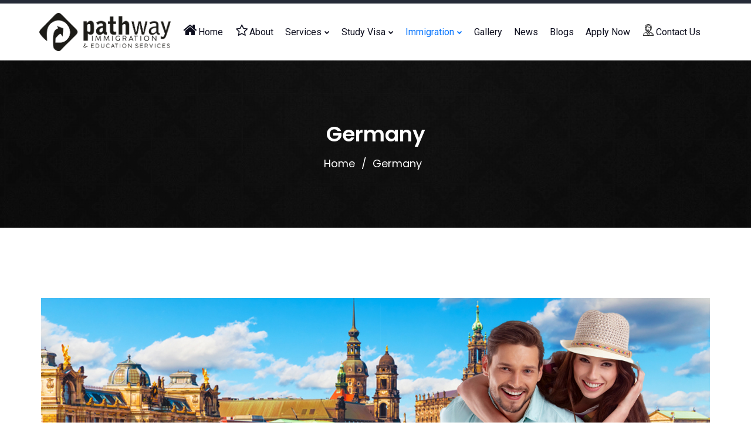

--- FILE ---
content_type: text/html; charset=UTF-8
request_url: https://pathway-immigration.com/germany-immigration/
body_size: 16762
content:
<!doctype html>
<html lang="en-US">
<head>
    <meta charset="UTF-8">
    <meta name="viewport" content="width=device-width, initial-scale=1">
    <link rel="profile" href="http://gmpg.org/xfn/11">
        <title>Germany &#8211; Pathway Immigration &amp; Education Services</title>
<meta name='robots' content='max-image-preview:large' />
<link rel='dns-prefetch' href='//fonts.googleapis.com' />
<link rel="alternate" type="application/rss+xml" title="Pathway Immigration &amp; Education Services &raquo; Feed" href="https://pathway-immigration.com/feed/" />
<link rel="alternate" type="application/rss+xml" title="Pathway Immigration &amp; Education Services &raquo; Comments Feed" href="https://pathway-immigration.com/comments/feed/" />
<script type="text/javascript">
window._wpemojiSettings = {"baseUrl":"https:\/\/s.w.org\/images\/core\/emoji\/14.0.0\/72x72\/","ext":".png","svgUrl":"https:\/\/s.w.org\/images\/core\/emoji\/14.0.0\/svg\/","svgExt":".svg","source":{"concatemoji":"https:\/\/pathway-immigration.com\/wp-includes\/js\/wp-emoji-release.min.js?ver=6.1.9"}};
/*! This file is auto-generated */
!function(e,a,t){var n,r,o,i=a.createElement("canvas"),p=i.getContext&&i.getContext("2d");function s(e,t){var a=String.fromCharCode,e=(p.clearRect(0,0,i.width,i.height),p.fillText(a.apply(this,e),0,0),i.toDataURL());return p.clearRect(0,0,i.width,i.height),p.fillText(a.apply(this,t),0,0),e===i.toDataURL()}function c(e){var t=a.createElement("script");t.src=e,t.defer=t.type="text/javascript",a.getElementsByTagName("head")[0].appendChild(t)}for(o=Array("flag","emoji"),t.supports={everything:!0,everythingExceptFlag:!0},r=0;r<o.length;r++)t.supports[o[r]]=function(e){if(p&&p.fillText)switch(p.textBaseline="top",p.font="600 32px Arial",e){case"flag":return s([127987,65039,8205,9895,65039],[127987,65039,8203,9895,65039])?!1:!s([55356,56826,55356,56819],[55356,56826,8203,55356,56819])&&!s([55356,57332,56128,56423,56128,56418,56128,56421,56128,56430,56128,56423,56128,56447],[55356,57332,8203,56128,56423,8203,56128,56418,8203,56128,56421,8203,56128,56430,8203,56128,56423,8203,56128,56447]);case"emoji":return!s([129777,127995,8205,129778,127999],[129777,127995,8203,129778,127999])}return!1}(o[r]),t.supports.everything=t.supports.everything&&t.supports[o[r]],"flag"!==o[r]&&(t.supports.everythingExceptFlag=t.supports.everythingExceptFlag&&t.supports[o[r]]);t.supports.everythingExceptFlag=t.supports.everythingExceptFlag&&!t.supports.flag,t.DOMReady=!1,t.readyCallback=function(){t.DOMReady=!0},t.supports.everything||(n=function(){t.readyCallback()},a.addEventListener?(a.addEventListener("DOMContentLoaded",n,!1),e.addEventListener("load",n,!1)):(e.attachEvent("onload",n),a.attachEvent("onreadystatechange",function(){"complete"===a.readyState&&t.readyCallback()})),(e=t.source||{}).concatemoji?c(e.concatemoji):e.wpemoji&&e.twemoji&&(c(e.twemoji),c(e.wpemoji)))}(window,document,window._wpemojiSettings);
</script>
<style type="text/css">
img.wp-smiley,
img.emoji {
	display: inline !important;
	border: none !important;
	box-shadow: none !important;
	height: 1em !important;
	width: 1em !important;
	margin: 0 0.07em !important;
	vertical-align: -0.1em !important;
	background: none !important;
	padding: 0 !important;
}
</style>
	<link rel='stylesheet' id='wp-block-library-css' href='https://pathway-immigration.com/wp-includes/css/dist/block-library/style.min.css?ver=6.1.9' type='text/css' media='all' />
<link rel='stylesheet' id='classic-theme-styles-css' href='https://pathway-immigration.com/wp-includes/css/classic-themes.min.css?ver=1' type='text/css' media='all' />
<style id='global-styles-inline-css' type='text/css'>
body{--wp--preset--color--black: #000000;--wp--preset--color--cyan-bluish-gray: #abb8c3;--wp--preset--color--white: #ffffff;--wp--preset--color--pale-pink: #f78da7;--wp--preset--color--vivid-red: #cf2e2e;--wp--preset--color--luminous-vivid-orange: #ff6900;--wp--preset--color--luminous-vivid-amber: #fcb900;--wp--preset--color--light-green-cyan: #7bdcb5;--wp--preset--color--vivid-green-cyan: #00d084;--wp--preset--color--pale-cyan-blue: #8ed1fc;--wp--preset--color--vivid-cyan-blue: #0693e3;--wp--preset--color--vivid-purple: #9b51e0;--wp--preset--gradient--vivid-cyan-blue-to-vivid-purple: linear-gradient(135deg,rgba(6,147,227,1) 0%,rgb(155,81,224) 100%);--wp--preset--gradient--light-green-cyan-to-vivid-green-cyan: linear-gradient(135deg,rgb(122,220,180) 0%,rgb(0,208,130) 100%);--wp--preset--gradient--luminous-vivid-amber-to-luminous-vivid-orange: linear-gradient(135deg,rgba(252,185,0,1) 0%,rgba(255,105,0,1) 100%);--wp--preset--gradient--luminous-vivid-orange-to-vivid-red: linear-gradient(135deg,rgba(255,105,0,1) 0%,rgb(207,46,46) 100%);--wp--preset--gradient--very-light-gray-to-cyan-bluish-gray: linear-gradient(135deg,rgb(238,238,238) 0%,rgb(169,184,195) 100%);--wp--preset--gradient--cool-to-warm-spectrum: linear-gradient(135deg,rgb(74,234,220) 0%,rgb(151,120,209) 20%,rgb(207,42,186) 40%,rgb(238,44,130) 60%,rgb(251,105,98) 80%,rgb(254,248,76) 100%);--wp--preset--gradient--blush-light-purple: linear-gradient(135deg,rgb(255,206,236) 0%,rgb(152,150,240) 100%);--wp--preset--gradient--blush-bordeaux: linear-gradient(135deg,rgb(254,205,165) 0%,rgb(254,45,45) 50%,rgb(107,0,62) 100%);--wp--preset--gradient--luminous-dusk: linear-gradient(135deg,rgb(255,203,112) 0%,rgb(199,81,192) 50%,rgb(65,88,208) 100%);--wp--preset--gradient--pale-ocean: linear-gradient(135deg,rgb(255,245,203) 0%,rgb(182,227,212) 50%,rgb(51,167,181) 100%);--wp--preset--gradient--electric-grass: linear-gradient(135deg,rgb(202,248,128) 0%,rgb(113,206,126) 100%);--wp--preset--gradient--midnight: linear-gradient(135deg,rgb(2,3,129) 0%,rgb(40,116,252) 100%);--wp--preset--duotone--dark-grayscale: url('#wp-duotone-dark-grayscale');--wp--preset--duotone--grayscale: url('#wp-duotone-grayscale');--wp--preset--duotone--purple-yellow: url('#wp-duotone-purple-yellow');--wp--preset--duotone--blue-red: url('#wp-duotone-blue-red');--wp--preset--duotone--midnight: url('#wp-duotone-midnight');--wp--preset--duotone--magenta-yellow: url('#wp-duotone-magenta-yellow');--wp--preset--duotone--purple-green: url('#wp-duotone-purple-green');--wp--preset--duotone--blue-orange: url('#wp-duotone-blue-orange');--wp--preset--font-size--small: 13px;--wp--preset--font-size--medium: 20px;--wp--preset--font-size--large: 36px;--wp--preset--font-size--x-large: 42px;--wp--preset--spacing--20: 0.44rem;--wp--preset--spacing--30: 0.67rem;--wp--preset--spacing--40: 1rem;--wp--preset--spacing--50: 1.5rem;--wp--preset--spacing--60: 2.25rem;--wp--preset--spacing--70: 3.38rem;--wp--preset--spacing--80: 5.06rem;}:where(.is-layout-flex){gap: 0.5em;}body .is-layout-flow > .alignleft{float: left;margin-inline-start: 0;margin-inline-end: 2em;}body .is-layout-flow > .alignright{float: right;margin-inline-start: 2em;margin-inline-end: 0;}body .is-layout-flow > .aligncenter{margin-left: auto !important;margin-right: auto !important;}body .is-layout-constrained > .alignleft{float: left;margin-inline-start: 0;margin-inline-end: 2em;}body .is-layout-constrained > .alignright{float: right;margin-inline-start: 2em;margin-inline-end: 0;}body .is-layout-constrained > .aligncenter{margin-left: auto !important;margin-right: auto !important;}body .is-layout-constrained > :where(:not(.alignleft):not(.alignright):not(.alignfull)){max-width: var(--wp--style--global--content-size);margin-left: auto !important;margin-right: auto !important;}body .is-layout-constrained > .alignwide{max-width: var(--wp--style--global--wide-size);}body .is-layout-flex{display: flex;}body .is-layout-flex{flex-wrap: wrap;align-items: center;}body .is-layout-flex > *{margin: 0;}:where(.wp-block-columns.is-layout-flex){gap: 2em;}.has-black-color{color: var(--wp--preset--color--black) !important;}.has-cyan-bluish-gray-color{color: var(--wp--preset--color--cyan-bluish-gray) !important;}.has-white-color{color: var(--wp--preset--color--white) !important;}.has-pale-pink-color{color: var(--wp--preset--color--pale-pink) !important;}.has-vivid-red-color{color: var(--wp--preset--color--vivid-red) !important;}.has-luminous-vivid-orange-color{color: var(--wp--preset--color--luminous-vivid-orange) !important;}.has-luminous-vivid-amber-color{color: var(--wp--preset--color--luminous-vivid-amber) !important;}.has-light-green-cyan-color{color: var(--wp--preset--color--light-green-cyan) !important;}.has-vivid-green-cyan-color{color: var(--wp--preset--color--vivid-green-cyan) !important;}.has-pale-cyan-blue-color{color: var(--wp--preset--color--pale-cyan-blue) !important;}.has-vivid-cyan-blue-color{color: var(--wp--preset--color--vivid-cyan-blue) !important;}.has-vivid-purple-color{color: var(--wp--preset--color--vivid-purple) !important;}.has-black-background-color{background-color: var(--wp--preset--color--black) !important;}.has-cyan-bluish-gray-background-color{background-color: var(--wp--preset--color--cyan-bluish-gray) !important;}.has-white-background-color{background-color: var(--wp--preset--color--white) !important;}.has-pale-pink-background-color{background-color: var(--wp--preset--color--pale-pink) !important;}.has-vivid-red-background-color{background-color: var(--wp--preset--color--vivid-red) !important;}.has-luminous-vivid-orange-background-color{background-color: var(--wp--preset--color--luminous-vivid-orange) !important;}.has-luminous-vivid-amber-background-color{background-color: var(--wp--preset--color--luminous-vivid-amber) !important;}.has-light-green-cyan-background-color{background-color: var(--wp--preset--color--light-green-cyan) !important;}.has-vivid-green-cyan-background-color{background-color: var(--wp--preset--color--vivid-green-cyan) !important;}.has-pale-cyan-blue-background-color{background-color: var(--wp--preset--color--pale-cyan-blue) !important;}.has-vivid-cyan-blue-background-color{background-color: var(--wp--preset--color--vivid-cyan-blue) !important;}.has-vivid-purple-background-color{background-color: var(--wp--preset--color--vivid-purple) !important;}.has-black-border-color{border-color: var(--wp--preset--color--black) !important;}.has-cyan-bluish-gray-border-color{border-color: var(--wp--preset--color--cyan-bluish-gray) !important;}.has-white-border-color{border-color: var(--wp--preset--color--white) !important;}.has-pale-pink-border-color{border-color: var(--wp--preset--color--pale-pink) !important;}.has-vivid-red-border-color{border-color: var(--wp--preset--color--vivid-red) !important;}.has-luminous-vivid-orange-border-color{border-color: var(--wp--preset--color--luminous-vivid-orange) !important;}.has-luminous-vivid-amber-border-color{border-color: var(--wp--preset--color--luminous-vivid-amber) !important;}.has-light-green-cyan-border-color{border-color: var(--wp--preset--color--light-green-cyan) !important;}.has-vivid-green-cyan-border-color{border-color: var(--wp--preset--color--vivid-green-cyan) !important;}.has-pale-cyan-blue-border-color{border-color: var(--wp--preset--color--pale-cyan-blue) !important;}.has-vivid-cyan-blue-border-color{border-color: var(--wp--preset--color--vivid-cyan-blue) !important;}.has-vivid-purple-border-color{border-color: var(--wp--preset--color--vivid-purple) !important;}.has-vivid-cyan-blue-to-vivid-purple-gradient-background{background: var(--wp--preset--gradient--vivid-cyan-blue-to-vivid-purple) !important;}.has-light-green-cyan-to-vivid-green-cyan-gradient-background{background: var(--wp--preset--gradient--light-green-cyan-to-vivid-green-cyan) !important;}.has-luminous-vivid-amber-to-luminous-vivid-orange-gradient-background{background: var(--wp--preset--gradient--luminous-vivid-amber-to-luminous-vivid-orange) !important;}.has-luminous-vivid-orange-to-vivid-red-gradient-background{background: var(--wp--preset--gradient--luminous-vivid-orange-to-vivid-red) !important;}.has-very-light-gray-to-cyan-bluish-gray-gradient-background{background: var(--wp--preset--gradient--very-light-gray-to-cyan-bluish-gray) !important;}.has-cool-to-warm-spectrum-gradient-background{background: var(--wp--preset--gradient--cool-to-warm-spectrum) !important;}.has-blush-light-purple-gradient-background{background: var(--wp--preset--gradient--blush-light-purple) !important;}.has-blush-bordeaux-gradient-background{background: var(--wp--preset--gradient--blush-bordeaux) !important;}.has-luminous-dusk-gradient-background{background: var(--wp--preset--gradient--luminous-dusk) !important;}.has-pale-ocean-gradient-background{background: var(--wp--preset--gradient--pale-ocean) !important;}.has-electric-grass-gradient-background{background: var(--wp--preset--gradient--electric-grass) !important;}.has-midnight-gradient-background{background: var(--wp--preset--gradient--midnight) !important;}.has-small-font-size{font-size: var(--wp--preset--font-size--small) !important;}.has-medium-font-size{font-size: var(--wp--preset--font-size--medium) !important;}.has-large-font-size{font-size: var(--wp--preset--font-size--large) !important;}.has-x-large-font-size{font-size: var(--wp--preset--font-size--x-large) !important;}
.wp-block-navigation a:where(:not(.wp-element-button)){color: inherit;}
:where(.wp-block-columns.is-layout-flex){gap: 2em;}
.wp-block-pullquote{font-size: 1.5em;line-height: 1.6;}
</style>
<link rel='stylesheet' id='contact-form-7-css' href='https://pathway-immigration.com/wp-content/plugins/contact-form-7/includes/css/styles.css?ver=5.2.1' type='text/css' media='all' />
<link rel='stylesheet' id='cms-plugin-stylesheet-css' href='https://pathway-immigration.com/wp-content/plugins/ctcore/assets/css/cms-style.css?ver=6.1.9' type='text/css' media='all' />
<link rel='stylesheet' id='owl-carousel-css' href='https://pathway-immigration.com/wp-content/plugins/ctcore/assets/css/owl.carousel.min.css?ver=6.1.9' type='text/css' media='all' />
<link rel='stylesheet' id='rs-plugin-settings-css' href='https://pathway-immigration.com/wp-content/plugins/revslider/public/assets/css/rs6.css?ver=6.2.10' type='text/css' media='all' />
<style id='rs-plugin-settings-inline-css' type='text/css'>
#rs-demo-id {}
</style>
<link rel='stylesheet' id='bootstrap-css' href='https://pathway-immigration.com/wp-content/themes/nimmo/nimmo/assets/css/bootstrap.min.css?ver=4.0.0' type='text/css' media='all' />
<link rel='stylesheet' id='font-awesome-css' href='https://pathway-immigration.com/wp-content/themes/nimmo/nimmo/assets/css/font-awesome.min.css?ver=4.7.0' type='text/css' media='all' />
<link rel='stylesheet' id='font-awesome-v5-css' href='https://pathway-immigration.com/wp-content/themes/nimmo/nimmo/assets/css/font-awesome5.min.css?ver=5.8.0' type='text/css' media='all' />
<link rel='stylesheet' id='font-material-icon-css' href='https://pathway-immigration.com/wp-content/themes/nimmo/nimmo/assets/css/material-design-iconic-font.min.css?ver=2.2.0' type='text/css' media='all' />
<link rel='stylesheet' id='flaticon-css' href='https://pathway-immigration.com/wp-content/themes/nimmo/nimmo/assets/css/flaticon.css?ver=1.0.0' type='text/css' media='all' />
<link rel='stylesheet' id='themify-icons-css' href='https://pathway-immigration.com/wp-content/themes/nimmo/nimmo/assets/css/themify-icons.css?ver=1.0.0' type='text/css' media='all' />
<link rel='stylesheet' id='font-etline-icon-css' href='https://pathway-immigration.com/wp-content/themes/nimmo/nimmo/assets/css/et-line.css?ver=1.0.0' type='text/css' media='all' />
<link rel='stylesheet' id='magnific-popup-css' href='https://pathway-immigration.com/wp-content/themes/nimmo/nimmo/assets/css/magnific-popup.css?ver=1.0.0' type='text/css' media='all' />
<link rel='stylesheet' id='nimmo-theme-css' href='https://pathway-immigration.com/wp-content/themes/nimmo/nimmo/assets/css/theme.css?ver=1.1.9' type='text/css' media='all' />
<style id='nimmo-theme-inline-css' type='text/css'>
        @media screen and (min-width: 992px) {
            #header-wrap:not(.header-layout5) #header-main:not(.h-fixed) { background-color: #ffffff !important; background-image: none !important; }#header-wrap.header-layout5 #header-main .header-navigation::before, #header-wrap.header-layout5 #header-main .primary-menu > li .sub-menu { background-color: #ffffff !important;        }
        
                
        @media screen and (max-width: 1199px) {
                }
                @media screen and (min-width: 992px) {
            .primary-menu > li > a, #header-main:not(.h-fixed) .hidden-sidebar-icon { color: #0e0f1f !important; }.primary-menu > li > a:hover, #header-main:not(.h-fixed) .hidden-sidebar-icon:hover { color: #0e0f1f !important; }body.home .primary-menu > li > a.current, .primary-menu > li.current_page_item > a, .primary-menu > li.current-menu-item > a, .primary-menu > li.current_page_ancestor > a, .primary-menu > li.current-menu-ancestor > a { color: #0674fd !important; }        } 
        
</style>
<link rel='stylesheet' id='nimmo-menu-css' href='https://pathway-immigration.com/wp-content/themes/nimmo/nimmo/assets/css/menu.css?ver=1.1.9' type='text/css' media='all' />
<link rel='stylesheet' id='nimmo-style-css' href='https://pathway-immigration.com/wp-content/themes/nimmo/nimmo/style.css?ver=6.1.9' type='text/css' media='all' />
<link rel='stylesheet' id='nimmo-google-fonts-css' href='https://fonts.googleapis.com/css?family=Heebo%3A300%2C400%2C500%2C600%2C700%7CRoboto%3A300%2C400%2C500%2C600%2C700%7CPoppins%3A300%2C400%2C500%2C600%2C700%7CPlayfair+Display%3A400%2C400i%2C700%2C700i%7COpen+Sans%3A400%2C500%2C600%2C700&#038;subset=latin%2Clatin-ext&#038;ver=6.1.9' type='text/css' media='all' />
<link rel='stylesheet' id='newsletter-css' href='https://pathway-immigration.com/wp-content/plugins/newsletter/style.css?ver=9.1.1' type='text/css' media='all' />
<link rel='stylesheet' id='js_composer_front-css' href='https://pathway-immigration.com/wp-content/plugins/js_composer/assets/css/js_composer.min.css?ver=6.2.0' type='text/css' media='all' />
<script type='text/javascript' src='https://pathway-immigration.com/wp-includes/js/jquery/jquery.min.js?ver=3.6.1' id='jquery-core-js'></script>
<script type='text/javascript' src='https://pathway-immigration.com/wp-includes/js/jquery/jquery-migrate.min.js?ver=3.3.2' id='jquery-migrate-js'></script>
<script type='text/javascript' src='https://pathway-immigration.com/wp-content/plugins/revslider/public/assets/js/rbtools.min.js?ver=6.0.6' id='tp-tools-js'></script>
<script type='text/javascript' src='https://pathway-immigration.com/wp-content/plugins/revslider/public/assets/js/rs6.min.js?ver=6.2.10' id='revmin-js'></script>
<link rel="https://api.w.org/" href="https://pathway-immigration.com/wp-json/" /><link rel="alternate" type="application/json" href="https://pathway-immigration.com/wp-json/wp/v2/pages/2130" /><link rel="EditURI" type="application/rsd+xml" title="RSD" href="https://pathway-immigration.com/xmlrpc.php?rsd" />
<link rel="wlwmanifest" type="application/wlwmanifest+xml" href="https://pathway-immigration.com/wp-includes/wlwmanifest.xml" />
<meta name="generator" content="WordPress 6.1.9" />
<link rel="canonical" href="https://pathway-immigration.com/germany-immigration/" />
<link rel='shortlink' href='https://pathway-immigration.com/?p=2130' />
<link rel="alternate" type="application/json+oembed" href="https://pathway-immigration.com/wp-json/oembed/1.0/embed?url=https%3A%2F%2Fpathway-immigration.com%2Fgermany-immigration%2F" />
<link rel="alternate" type="text/xml+oembed" href="https://pathway-immigration.com/wp-json/oembed/1.0/embed?url=https%3A%2F%2Fpathway-immigration.com%2Fgermany-immigration%2F&#038;format=xml" />
<meta name="generator" content="Redux 4.5.9" /><link rel="icon" type="image/png" href="http://pathway-immigration.com/wp-content/uploads/2020/08/favicon.png"/><style type="text/css">.recentcomments a{display:inline !important;padding:0 !important;margin:0 !important;}</style><meta name="generator" content="Powered by WPBakery Page Builder - drag and drop page builder for WordPress."/>
<meta name="generator" content="Powered by Slider Revolution 6.2.10 - responsive, Mobile-Friendly Slider Plugin for WordPress with comfortable drag and drop interface." />
<link rel="icon" href="https://pathway-immigration.com/wp-content/uploads/2020/08/favicon.png" sizes="32x32" />
<link rel="icon" href="https://pathway-immigration.com/wp-content/uploads/2020/08/favicon.png" sizes="192x192" />
<link rel="apple-touch-icon" href="https://pathway-immigration.com/wp-content/uploads/2020/08/favicon.png" />
<meta name="msapplication-TileImage" content="https://pathway-immigration.com/wp-content/uploads/2020/08/favicon.png" />
<script type="text/javascript">function setREVStartSize(e){
			//window.requestAnimationFrame(function() {				 
				window.RSIW = window.RSIW===undefined ? window.innerWidth : window.RSIW;	
				window.RSIH = window.RSIH===undefined ? window.innerHeight : window.RSIH;	
				try {								
					var pw = document.getElementById(e.c).parentNode.offsetWidth,
						newh;
					pw = pw===0 || isNaN(pw) ? window.RSIW : pw;
					e.tabw = e.tabw===undefined ? 0 : parseInt(e.tabw);
					e.thumbw = e.thumbw===undefined ? 0 : parseInt(e.thumbw);
					e.tabh = e.tabh===undefined ? 0 : parseInt(e.tabh);
					e.thumbh = e.thumbh===undefined ? 0 : parseInt(e.thumbh);
					e.tabhide = e.tabhide===undefined ? 0 : parseInt(e.tabhide);
					e.thumbhide = e.thumbhide===undefined ? 0 : parseInt(e.thumbhide);
					e.mh = e.mh===undefined || e.mh=="" || e.mh==="auto" ? 0 : parseInt(e.mh,0);		
					if(e.layout==="fullscreen" || e.l==="fullscreen") 						
						newh = Math.max(e.mh,window.RSIH);					
					else{					
						e.gw = Array.isArray(e.gw) ? e.gw : [e.gw];
						for (var i in e.rl) if (e.gw[i]===undefined || e.gw[i]===0) e.gw[i] = e.gw[i-1];					
						e.gh = e.el===undefined || e.el==="" || (Array.isArray(e.el) && e.el.length==0)? e.gh : e.el;
						e.gh = Array.isArray(e.gh) ? e.gh : [e.gh];
						for (var i in e.rl) if (e.gh[i]===undefined || e.gh[i]===0) e.gh[i] = e.gh[i-1];
											
						var nl = new Array(e.rl.length),
							ix = 0,						
							sl;					
						e.tabw = e.tabhide>=pw ? 0 : e.tabw;
						e.thumbw = e.thumbhide>=pw ? 0 : e.thumbw;
						e.tabh = e.tabhide>=pw ? 0 : e.tabh;
						e.thumbh = e.thumbhide>=pw ? 0 : e.thumbh;					
						for (var i in e.rl) nl[i] = e.rl[i]<window.RSIW ? 0 : e.rl[i];
						sl = nl[0];									
						for (var i in nl) if (sl>nl[i] && nl[i]>0) { sl = nl[i]; ix=i;}															
						var m = pw>(e.gw[ix]+e.tabw+e.thumbw) ? 1 : (pw-(e.tabw+e.thumbw)) / (e.gw[ix]);					
						newh =  (e.gh[ix] * m) + (e.tabh + e.thumbh);
					}				
					if(window.rs_init_css===undefined) window.rs_init_css = document.head.appendChild(document.createElement("style"));					
					document.getElementById(e.c).height = newh+"px";
					window.rs_init_css.innerHTML += "#"+e.c+"_wrapper { height: "+newh+"px }";				
				} catch(e){
					console.log("Failure at Presize of Slider:" + e)
				}					   
			//});
		  };</script>
		<style type="text/css" id="wp-custom-css">
			#header-wrap.header-layout1 #header-main .primary-menu > li > a:before{
	top:72px;
}
.bgimg{
	top: 0px;
}
/* #header-wrap.header-layout8 #header-main .primary-menu > li {
    margin: 0 0px !important;
    padding-right: 10px;
} */
#header-wrap.header-layout8 #header-main .primary-menu > li > a {
    line-height: 16px;
    padding: 17px 0px;
}
table{
	border: 1px solid #ededed;
border-collapse: collapse;
}
td {
    border: 1px solid #ededed !important;
    border-collapse: collapse;
    padding-left: 10px;
}
#menu-item-2164 {
    margin-left: 24px;
}
#menu-item-1655::after, #menu-item-1658::after, #menu-item-1659::after, #menu-item-1660::after, #menu-item-1661::after, #menu-item-1970::after, #menu-item-1971::after, #menu-item-1972::after {
    background-color: #fff !important;
}
/*
#menu-item-1662 .link-icon.left-icon {
    margin-right: -3px;
}
li#menu-item-1658 {
    margin-left: 50px !important;
}*/
li#menu-item-1662 {
    margin-left: 25px !important;
}
/*
.primary-menu > li:first-child {
    margin-right: 25px;
}*/
.page-id-1816 .site-content,.page-id-1822 .site-content{
	padding-top:0px!important;
	padding-bottom:0px!important;
}
.vc_column-inner.vc_custom_1540519342710 {
    padding-bottom: 0px!important;
}
#header-wrap.header-layout1 #header-main.header-main.h-fixed .primary-menu > li > a:before {
    top: 89px;
}
.ct-process-layout1 .ct-process-icon span{
	width:unset!important;
}
header#masthead {
    border-top: 6px solid #252a37;
}
/* .foot-logo a img.attachment-full {
    width: 230px!important;
} */
.ct-process-layout1 .ct-process-icon img {
    max-width: 130px!important;
}
.rd-more{
	font-size: 15px;
    text-transform: uppercase;
    font-weight: 500;
    color: #0674fd!important;
}
#header-wrap.is-sticky #header-main.h-fixed, #header-wrap.is-sticky-offset #header-main.h-fixed{
	background-color:white!important;
}
.tb td{
	padding-left:10px;
}
.wpb_wrapper .contact-info{
	max-width:100%!important;
}
#header-wrap.header-layout1.header-menu-line #header-main:not(.h-fixed) .header-navigation{
	border-bottom:none!important;
}
#header-wrap.header-layout1 #header-main{
	padding-top:12px!important;
	padding-bottom:12px;
}
#header-wrap .header-branding img {
	max-height: 65px;
}
#header-wrap .header-branding {
	margin: 4px 12px!important;
}
div#section-home{
	margin-top:25px;
}
.hidd{
	display:none;
}
div#ct-heading-6 {
    z-index: 999999;
}
.wcu-body {
    z-index: 000000;
    margin-top: -90px;
}

#header-wrap.is-sticky #header-main.h-fixed .fa.fa-star-o {
    position: absolute;
    left: -55% !important;
    font-size: 22px;
    top: 34%;
}


#header-wrap.is-sticky #header-main.h-fixed .fa.fa-home {
    position: absolute;
    left: -26px;
    top: 25px;
    font-size: 25px;
}



#header-wrap.is-sticky #header-main.h-fixed .fa.fa-envelope-o {
    position: absolute;
    left: -37%;
    font-size: 20px;
    top: 34%;
    background: url(https://pathway-immigration.com/wp-content/uploads/2020/08/support1.png);
        background-size: auto;
    background-size: cover;
}
@media only screen and (min-width: 1900px) {
  rs-sbg {
    background-size: cover!important;
  }
	div#section-home{
	margin-top:93px;
}
}


@media only screen and (max-width: 767px) {
	div#ct-heading-6 {
    z-index: unset;
}
.wcu-body {
    z-index: unset;
    margin-top: unset;
}
	#header-wrap #header-main {
background-color: #ffffff;
}
	#main-menu-mobile .btn-nav-mobile:before, #main-menu-mobile .btn-nav-mobile:after, #main-menu-mobile .btn-nav-mobile span {
background-color: #000;
}
	div#section-home {
margin-top: -25px;
margin-bottom: -45px;
}
	
	.fa.fa-home, .fa.fa-star-o, .fa.fa-envelope-o {
    
    display: none;
}
	
	li#menu-item-1658 {
    margin-left: 0px !important;
}
	li#menu-item-1662 {
    margin-left: 0px !important;
}
}


.text-gradient, .ct-heading h3.ct-heading-tag cite, .ct-heading .ct-typingout-typed, .ct-fancybox-default .ct-fancybox-icon i, .ct-contact-form-default.style-startup .input-filled > label i, .ct-contact-info1.style2 i, .ct-fancy-box-carousel1 .fancy-box-icon i, .ct-grid-blog-layout2 .entry-readmore a, .ct-list.style1 .ct-list-icon i, .text-gradient2 {
    background-color: #0674fd;
    background-image: -webkit-gradient(linear, left top, right top, from(#0674fd), to(#00d0f9));
    background-image: -webkit-linear-gradient(left, #0674fd, #0674fd);
    background-image: -moz-linear-gradient(left, #0674fd, #0674fd);
    background-image: -ms-linear-gradient(left, #0674fd, #0674fd);
    background-image: -o-linear-gradient(left, #0674fd, #0674fd);
    background-image: linear-gradient(left, #0674fd, #0674fd);
    filter: progid:DXImageTransform.Microsoft.gradient(startColorStr='#0674fd', endColorStr='#00d0f9', gradientType='1');
    background-color: transparent;
    background-clip: text;
    -moz-background-clip: text;
    -webkit-background-clip: text;
    text-fill-color: transparent;
    -moz-text-fill-color: transparent;
    -webkit-text-fill-color: transparent;
}




.btn, button, .button, input[type="submit"] {
	
	background-color: #0674fd;
    background-image: -webkit-gradient(linear, left top, right top, from(#0674fd), to(#00d0f9));
    background-image: -webkit-linear-gradient(left, #0674fd, #0674fd);
    background-image: -moz-linear-gradient(left, #0674fd, #0674fd);
    background-image: -ms-linear-gradient(left, #0674fd, #0674fd);
    background-image: -o-linear-gradient(left, #0674fd, #0674fd);
    background-image: linear-gradient(left, #0674fd, #0674fd);
}



.ct-scroll-top:not(.fixed-bottom) {
	background-color: #0674fd;
    background-image: -webkit-gradient(linear, left top, right top, from(#0674fd), to(#00d0f9));
    background-image: -webkit-linear-gradient(left, #0674fd, #0674fd);
    background-image: -moz-linear-gradient(left, #0674fd, #0674fd);
    background-image: -ms-linear-gradient(left, #0674fd, #0674fd);
    background-image: -o-linear-gradient(left, #0674fd, #0674fd);
    background-image: linear-gradient(left, #0674fd, #0674fd);}

.ct-testimonial-carousel1 .owl-dots .owl-dot{
	
	background-color: #0674fd;
    background-image: -webkit-gradient(linear, left top, right top, from(#0674fd), to(#00d0f9));
    background-image: -webkit-linear-gradient(left, #0674fd, #0674fd);
    background-image: -moz-linear-gradient(left, #0674fd, #0674fd);
    background-image: -ms-linear-gradient(left, #0674fd, #0674fd);
    background-image: -o-linear-gradient(left, #0674fd, #0674fd);
    background-image: linear-gradient(left, #0674fd, #0674fd);
	
}

.ct-heading .h-gap i {
   background-color: #7bcf0c !important;
}

.ct-heading h3.ct-heading-tag cite ,.ct-heading .ct-typingout-typed{
    color: #0674fd;
    font-family: inherit !important;
    font-style: normal !important;
}


.primary-menu > li > a {
    font-size: 17px !important;
    font-weight: 400 !important;
 }

#header-wrap.header-layout1 #header-main .primary-menu > li > a::before {
    top: 54px !important;
}

#menu-item-1655::after,#menu-item-1658::after,#menu-item-1659::after,#menu-item-1660::after,#menu-item-1661::after,#menu-item-1970::after,#menu-item-1971::after,#menu-item-1972::after {
    content: '' !important;
    position: absolute !important;
    background-color: #e8e6e6 !important;
    height: 1px !important;
    width: 44px !important;
    top: 53% !important;
    display: block !important;
    -ms-transform: rotate(20deg);
    transform: rotate(90deg) !important;
    left: 90% !important;
}


.primary-menu > li {
    padding-right: 16px;
	margin-left: 0px;
	 float: none !important;
}
#header-wrap.header-layout1 #header-main .primary-menu > li > a::before {
    display: none;
}


.fa.fa-home {
    position: absolute;
    left: -26px;
    top: 11px;
    font-size: 25px;
}

#menu-item-1655::after, #menu-item-1658::after, #menu-item-1659::after, #menu-item-1660::after, #menu-item-1661::after, #menu-item-1970::after, #menu-item-1971::after, #menu-item-1972::after {
  background-color: transparent !important;
}
.fa.fa-envelope-o {
    position: absolute;
    left: -30%;
    font-size: 20px;
    top: 24%;
	background: url(https://pathway-immigration.com/wp-content/uploads/2020/08/support1.png);
	background-size:cover;
	
}
.fa-envelope-o:before {
    color: transparent;
}

/* .fa.fa-envelope-o:after{
	
	content:'';
	
	position: absolute;
    background-color: #e8e6e6;
	background: url(https://pathway-immigration.com/wp-content/uploads/2020/08/support1.png);
    height: 1px;
    width: 44px;
    top: 53%;
    display: block;
    -ms-transform: rotate(20deg);
    transform: rotate(108deg);
    left: 88%;
	
} */

.fa.fa-star-o {
    position: absolute;
    left: -55% !important;
    font-size: 22px;
    top: 25%;
}

#menu-item-1659,#menu-item-1660{
    margin-left: 0px !important;
}

#menu-item-1661 {
    margin-left: 0px !important;
}


#menu-item-1662:after:nth-child(6){
	display:none;
	}






.primary-menu > li > a {
    font-size: 16px !important;
	  
 }
.primary-menu > li:first-child {
    margin-right: 25px;
}
/*
li#menu-item-1971 {
    margin-left: 25px !important;
}*/		</style>
		<style id="cms_theme_options-dynamic-css" title="dynamic-css" class="redux-options-output">#pagetitle{background-image:url('http://pathway-immigration.com/wp-content/uploads/2020/10/img-bg-1.jpg');}a{color:#0674fd;}a:hover{color:#00d0f9;}a:active{color:#00d0f9;}</style><noscript><style> .wpb_animate_when_almost_visible { opacity: 1; }</style></noscript></head>

<body class="page-template-default page page-id-2130  reduxon body-default-font heading-default-font visual-composer header-sticky content-light  site-h1 wpb-js-composer js-comp-ver-6.2.0 vc_responsive">
    <svg xmlns="http://www.w3.org/2000/svg" viewBox="0 0 0 0" width="0" height="0" focusable="false" role="none" style="visibility: hidden; position: absolute; left: -9999px; overflow: hidden;" ><defs><filter id="wp-duotone-dark-grayscale"><feColorMatrix color-interpolation-filters="sRGB" type="matrix" values=" .299 .587 .114 0 0 .299 .587 .114 0 0 .299 .587 .114 0 0 .299 .587 .114 0 0 " /><feComponentTransfer color-interpolation-filters="sRGB" ><feFuncR type="table" tableValues="0 0.49803921568627" /><feFuncG type="table" tableValues="0 0.49803921568627" /><feFuncB type="table" tableValues="0 0.49803921568627" /><feFuncA type="table" tableValues="1 1" /></feComponentTransfer><feComposite in2="SourceGraphic" operator="in" /></filter></defs></svg><svg xmlns="http://www.w3.org/2000/svg" viewBox="0 0 0 0" width="0" height="0" focusable="false" role="none" style="visibility: hidden; position: absolute; left: -9999px; overflow: hidden;" ><defs><filter id="wp-duotone-grayscale"><feColorMatrix color-interpolation-filters="sRGB" type="matrix" values=" .299 .587 .114 0 0 .299 .587 .114 0 0 .299 .587 .114 0 0 .299 .587 .114 0 0 " /><feComponentTransfer color-interpolation-filters="sRGB" ><feFuncR type="table" tableValues="0 1" /><feFuncG type="table" tableValues="0 1" /><feFuncB type="table" tableValues="0 1" /><feFuncA type="table" tableValues="1 1" /></feComponentTransfer><feComposite in2="SourceGraphic" operator="in" /></filter></defs></svg><svg xmlns="http://www.w3.org/2000/svg" viewBox="0 0 0 0" width="0" height="0" focusable="false" role="none" style="visibility: hidden; position: absolute; left: -9999px; overflow: hidden;" ><defs><filter id="wp-duotone-purple-yellow"><feColorMatrix color-interpolation-filters="sRGB" type="matrix" values=" .299 .587 .114 0 0 .299 .587 .114 0 0 .299 .587 .114 0 0 .299 .587 .114 0 0 " /><feComponentTransfer color-interpolation-filters="sRGB" ><feFuncR type="table" tableValues="0.54901960784314 0.98823529411765" /><feFuncG type="table" tableValues="0 1" /><feFuncB type="table" tableValues="0.71764705882353 0.25490196078431" /><feFuncA type="table" tableValues="1 1" /></feComponentTransfer><feComposite in2="SourceGraphic" operator="in" /></filter></defs></svg><svg xmlns="http://www.w3.org/2000/svg" viewBox="0 0 0 0" width="0" height="0" focusable="false" role="none" style="visibility: hidden; position: absolute; left: -9999px; overflow: hidden;" ><defs><filter id="wp-duotone-blue-red"><feColorMatrix color-interpolation-filters="sRGB" type="matrix" values=" .299 .587 .114 0 0 .299 .587 .114 0 0 .299 .587 .114 0 0 .299 .587 .114 0 0 " /><feComponentTransfer color-interpolation-filters="sRGB" ><feFuncR type="table" tableValues="0 1" /><feFuncG type="table" tableValues="0 0.27843137254902" /><feFuncB type="table" tableValues="0.5921568627451 0.27843137254902" /><feFuncA type="table" tableValues="1 1" /></feComponentTransfer><feComposite in2="SourceGraphic" operator="in" /></filter></defs></svg><svg xmlns="http://www.w3.org/2000/svg" viewBox="0 0 0 0" width="0" height="0" focusable="false" role="none" style="visibility: hidden; position: absolute; left: -9999px; overflow: hidden;" ><defs><filter id="wp-duotone-midnight"><feColorMatrix color-interpolation-filters="sRGB" type="matrix" values=" .299 .587 .114 0 0 .299 .587 .114 0 0 .299 .587 .114 0 0 .299 .587 .114 0 0 " /><feComponentTransfer color-interpolation-filters="sRGB" ><feFuncR type="table" tableValues="0 0" /><feFuncG type="table" tableValues="0 0.64705882352941" /><feFuncB type="table" tableValues="0 1" /><feFuncA type="table" tableValues="1 1" /></feComponentTransfer><feComposite in2="SourceGraphic" operator="in" /></filter></defs></svg><svg xmlns="http://www.w3.org/2000/svg" viewBox="0 0 0 0" width="0" height="0" focusable="false" role="none" style="visibility: hidden; position: absolute; left: -9999px; overflow: hidden;" ><defs><filter id="wp-duotone-magenta-yellow"><feColorMatrix color-interpolation-filters="sRGB" type="matrix" values=" .299 .587 .114 0 0 .299 .587 .114 0 0 .299 .587 .114 0 0 .299 .587 .114 0 0 " /><feComponentTransfer color-interpolation-filters="sRGB" ><feFuncR type="table" tableValues="0.78039215686275 1" /><feFuncG type="table" tableValues="0 0.94901960784314" /><feFuncB type="table" tableValues="0.35294117647059 0.47058823529412" /><feFuncA type="table" tableValues="1 1" /></feComponentTransfer><feComposite in2="SourceGraphic" operator="in" /></filter></defs></svg><svg xmlns="http://www.w3.org/2000/svg" viewBox="0 0 0 0" width="0" height="0" focusable="false" role="none" style="visibility: hidden; position: absolute; left: -9999px; overflow: hidden;" ><defs><filter id="wp-duotone-purple-green"><feColorMatrix color-interpolation-filters="sRGB" type="matrix" values=" .299 .587 .114 0 0 .299 .587 .114 0 0 .299 .587 .114 0 0 .299 .587 .114 0 0 " /><feComponentTransfer color-interpolation-filters="sRGB" ><feFuncR type="table" tableValues="0.65098039215686 0.40392156862745" /><feFuncG type="table" tableValues="0 1" /><feFuncB type="table" tableValues="0.44705882352941 0.4" /><feFuncA type="table" tableValues="1 1" /></feComponentTransfer><feComposite in2="SourceGraphic" operator="in" /></filter></defs></svg><svg xmlns="http://www.w3.org/2000/svg" viewBox="0 0 0 0" width="0" height="0" focusable="false" role="none" style="visibility: hidden; position: absolute; left: -9999px; overflow: hidden;" ><defs><filter id="wp-duotone-blue-orange"><feColorMatrix color-interpolation-filters="sRGB" type="matrix" values=" .299 .587 .114 0 0 .299 .587 .114 0 0 .299 .587 .114 0 0 .299 .587 .114 0 0 " /><feComponentTransfer color-interpolation-filters="sRGB" ><feFuncR type="table" tableValues="0.098039215686275 1" /><feFuncG type="table" tableValues="0 0.66274509803922" /><feFuncB type="table" tableValues="0.84705882352941 0.41960784313725" /><feFuncA type="table" tableValues="1 1" /></feComponentTransfer><feComposite in2="SourceGraphic" operator="in" /></filter></defs></svg>    <div id="page" class="site">
        <header id="masthead">
    <div id="header-wrap" class="header-layout1 header-menu-line is-sticky">
        <div id="header-main" class="header-main">
            <div class="container">
                <div class="row">
                    <div class="header-branding">
                        <a class="logo-light" href="https://pathway-immigration.com/" title="Pathway Immigration &amp; Education Services" rel="home"><img src="http://pathway-immigration.com/wp-content/uploads/2020/08/logo-1.png" alt="Pathway Immigration &amp; Education Services"/></a><a class="logo-dark" href="https://pathway-immigration.com/" title="Pathway Immigration &amp; Education Services" rel="home"><img src="http://pathway-immigration.com/wp-content/uploads/2020/08/logo1.png" alt="Pathway Immigration &amp; Education Services"/></a><a class="logo-sticky" href="https://pathway-immigration.com/" title="Pathway Immigration &amp; Education Services" rel="home"><img src="http://pathway-immigration.com/wp-content/uploads/2020/08/logo-1.png" alt="Pathway Immigration &amp; Education Services"/></a><a class="logo-mobile" href="https://pathway-immigration.com/" title="Pathway Immigration &amp; Education Services" rel="home"><img src="http://pathway-immigration.com/wp-content/uploads/2020/08/logo-1.png" alt="Pathway Immigration &amp; Education Services"/></a>                    </div>
                    <div class="header-navigation">
                        <nav class="main-navigation">
                            <div class="main-navigation-inner">
                                <div class="menu-mobile-close"><i class="zmdi zmdi-close"></i></div>
                                <ul id="mastmenu" class="primary-menu clearfix"><li id="menu-item-1655" class="menu-item menu-item-type-post_type menu-item-object-page menu-item-home menu-item-1655"><a href="https://pathway-immigration.com/" class="no-one-page"><span class="link-icon left-icon"><i class="fa fa-home"></i></span>Home<span class="line-menu"></span></a></li>
<li id="menu-item-2150" class="menu-item menu-item-type-post_type menu-item-object-page menu-item-2150"><a href="https://pathway-immigration.com/about-us/" class="no-one-page"><span class="link-icon left-icon"><i class="fa fa-star-o"></i></span>About<span class="line-menu"></span></a></li>
<li id="menu-item-1659" class="menu-item menu-item-type-custom menu-item-object-custom menu-item-has-children menu-item-1659"><a href="https://pathway-immigration.com/our-services/" class="no-one-page">Services<span class="line-menu"></span></a>
<ul class="sub-menu">
	<li id="menu-item-1669" class="menu-item menu-item-type-custom menu-item-object-custom menu-item-1669"><a href="https://pathway-immigration.com/our-services/#uniapp" class="no-one-page">University Application<span class="line-menu"></span></a></li>
	<li id="menu-item-1670" class="menu-item menu-item-type-custom menu-item-object-custom menu-item-1670"><a href="https://pathway-immigration.com/our-services/#visapro" class="no-one-page">Visa Processing<span class="line-menu"></span></a></li>
	<li id="menu-item-1671" class="menu-item menu-item-type-custom menu-item-object-custom menu-item-1671"><a href="https://pathway-immigration.com/our-services/#oshc" class="no-one-page">OSHC<span class="line-menu"></span></a></li>
	<li id="menu-item-2235" class="menu-item menu-item-type-custom menu-item-object-custom menu-item-2235"><a href="https://pathway-immigration.com/our-services/#education" class="no-one-page">Education Counselling<span class="line-menu"></span></a></li>
	<li id="menu-item-2236" class="menu-item menu-item-type-custom menu-item-object-custom menu-item-2236"><a href="https://pathway-immigration.com/our-services/#predepart" class="no-one-page">Pre Departure Advisory<span class="line-menu"></span></a></li>
</ul>
</li>
<li id="menu-item-1660" class="menu-item menu-item-type-custom menu-item-object-custom menu-item-has-children menu-item-1660"><a href="#" class="no-one-page">Study Visa<span class="line-menu"></span></a>
<ul class="sub-menu">
	<li id="menu-item-2028" class="menu-item menu-item-type-post_type menu-item-object-page menu-item-2028"><a href="https://pathway-immigration.com/canada/" class="no-one-page">Canada<span class="line-menu"></span></a></li>
	<li id="menu-item-2029" class="menu-item menu-item-type-post_type menu-item-object-page menu-item-2029"><a href="https://pathway-immigration.com/australia/" class="no-one-page">Australia<span class="line-menu"></span></a></li>
	<li id="menu-item-2027" class="menu-item menu-item-type-post_type menu-item-object-page menu-item-2027"><a href="https://pathway-immigration.com/usa/" class="no-one-page">USA<span class="line-menu"></span></a></li>
	<li id="menu-item-2031" class="menu-item menu-item-type-post_type menu-item-object-page menu-item-2031"><a href="https://pathway-immigration.com/uk/" class="no-one-page">UK<span class="line-menu"></span></a></li>
	<li id="menu-item-2030" class="menu-item menu-item-type-post_type menu-item-object-page menu-item-2030"><a href="https://pathway-immigration.com/germany/" class="no-one-page">Germany<span class="line-menu"></span></a></li>
	<li id="menu-item-2032" class="menu-item menu-item-type-post_type menu-item-object-page menu-item-2032"><a href="https://pathway-immigration.com/newzealand/" class="no-one-page">Newzealand<span class="line-menu"></span></a></li>
</ul>
</li>
<li id="menu-item-2075" class="menu-item menu-item-type-custom menu-item-object-custom current-menu-ancestor current-menu-parent menu-item-has-children menu-item-2075"><a href="#" class="no-one-page">Immigration<span class="line-menu"></span></a>
<ul class="sub-menu">
	<li id="menu-item-2117" class="menu-item menu-item-type-post_type menu-item-object-page menu-item-2117"><a href="https://pathway-immigration.com/australia-immigration/" class="no-one-page">Australia<span class="line-menu"></span></a></li>
	<li id="menu-item-2118" class="menu-item menu-item-type-post_type menu-item-object-page menu-item-2118"><a href="https://pathway-immigration.com/canada-immigration/" class="no-one-page">Canada<span class="line-menu"></span></a></li>
	<li id="menu-item-2142" class="menu-item menu-item-type-post_type menu-item-object-page menu-item-2142"><a href="https://pathway-immigration.com/usa-immigration/" class="no-one-page">USA<span class="line-menu"></span></a></li>
	<li id="menu-item-2141" class="menu-item menu-item-type-post_type menu-item-object-page menu-item-2141"><a href="https://pathway-immigration.com/uk-immigration/" class="no-one-page">UK<span class="line-menu"></span></a></li>
	<li id="menu-item-2140" class="menu-item menu-item-type-post_type menu-item-object-page current-menu-item page_item page-item-2130 current_page_item menu-item-2140"><a href="https://pathway-immigration.com/germany-immigration/" aria-current="page" class="no-one-page">Germany<span class="line-menu"></span></a></li>
	<li id="menu-item-2139" class="menu-item menu-item-type-post_type menu-item-object-page menu-item-2139"><a href="https://pathway-immigration.com/newzealand-immigration/" class="no-one-page">Newzealand<span class="line-menu"></span></a></li>
</ul>
</li>
<li id="menu-item-2163" class="menu-item menu-item-type-post_type menu-item-object-page menu-item-2163"><a href="https://pathway-immigration.com/gallery/" class="no-one-page">Gallery<span class="line-menu"></span></a></li>
<li id="menu-item-2176" class="menu-item menu-item-type-post_type menu-item-object-page menu-item-2176"><a href="https://pathway-immigration.com/news/" class="no-one-page">News<span class="line-menu"></span></a></li>
<li id="menu-item-2177" class="menu-item menu-item-type-post_type menu-item-object-page menu-item-2177"><a href="https://pathway-immigration.com/blogs/" class="no-one-page">Blogs<span class="line-menu"></span></a></li>
<li id="menu-item-1972" class="menu-item menu-item-type-custom menu-item-object-custom menu-item-1972"><a href="#" class="no-one-page">Apply Now<span class="line-menu"></span></a></li>
<li id="menu-item-2164" class="menu-item menu-item-type-post_type menu-item-object-page menu-item-2164"><a href="https://pathway-immigration.com/contact-us/" class="no-one-page"><span class="link-icon left-icon"><i class="fa fa-envelope-o"></i></span>Contact Us<span class="line-menu"></span></a></li>
</ul>                                                            </div>
                        </nav>
                        
                                                                                            </div>
                    <div class="menu-mobile-overlay"></div>
                </div>
            </div>
            <div id="main-menu-mobile">
                <span class="btn-nav-mobile open-menu">
                    <span></span>
                </span>
            </div>
        </div>
    </div>
</header>	<div id="pagetitle" class="page-title bg-overlay">
	    <div class="container">
	        <div class="page-title-inner">
	            <h1 class="page-title">Germany</h1>	            	            	<ul class="ct-breadcrumb"><li><a class="breadcrumb-entry" href="https://pathway-immigration.com/">Home</a></li><li><span class="breadcrumb-entry">Germany</span></li></ul>	            	        </div>
	    </div>
	</div>
        <div id="content" class="site-content">
        	<div class="content-inner">
    <div class="container content-container">
        <div class="row content-row">
            <div id="primary"  class="content-area col-12">
                <main id="main" class="site-main">
                    
<article id="post-2130" class="post-2130 page type-page status-publish hentry">
    <div class="entry-content clearfix">
        <div class="vc_row wpb_row vc_row-fluid bg-image-ps-inherit"><div class="wpb_column vc_column_container vc_col-sm-12"><div class="vc_column-inner"><div class="wpb_wrapper">
	<div  class="wpb_single_image wpb_content_element vc_align_left  inherit inherit">
		
		<figure class="wpb_wrapper vc_figure">
			<div class="vc_single_image-wrapper default  vc_box_border_grey"><img width="1450" height="590" src="https://pathway-immigration.com/wp-content/uploads/2020/12/immigration-germany.jpg" class="vc_single_image-img attachment-full" alt="" decoding="async" loading="lazy" srcset="https://pathway-immigration.com/wp-content/uploads/2020/12/immigration-germany.jpg 1450w, https://pathway-immigration.com/wp-content/uploads/2020/12/immigration-germany-768x312.jpg 768w" sizes="(max-width: 1450px) 100vw, 1450px" /></div>
		</figure>
	</div>

	<div class="wpb_text_column wpb_content_element " >
		<div class="wpb_wrapper">
			<h4>CHANGE YOUR LIFE WITH A GERMAN JOBSEEKER VISA</h4>
<p>The world’s fifth biggest financial system is searching out professional migrants. Germany has continually been an financial and cultural powerhouse and it has now thrown open its doorways to professional experts who can make a contribution to the country. As a middle of studies and innovation, Germany gives a numerous variety of possibilities for experts with the proper background. With a thriving financial system and a excessive fashionable of living, Germany is one of the pleasant locations to construct your lifestyles and settle as a family.</p>
<h4>WHY IMMIGRATION IS IMPORTANT TO GERMANY</h4>
<p>• Migrants play a key function in Germany’s social and financial development<br />
• The developing want for professional people has delivered an increasing number of well-certified migrants to Germany<br />
• Over the beyond decade, the German authorities has made big efforts to assimilate foreigners<br />
• To mitigate the consequences of demographic change, Germany will in all likelihood make it less difficult for excessive- and semi-professional immigrants to locate jobs with inside the country. All lecturers with a identified college diploma or one that is similar with a German college diploma are entitled to the “EU Blue Card” unmarried house and paintings allow. Must earn an annual gross profits of at the least 52,000 euros. Specialists with inside the fields of mathematics, IT, lifestyles sciences and engineering, in addition to doctors, can be entitled to an EU Blue Card in the event that they earn the equal quantity as similar German people, however no much less than 40,560 euros gross in step with year. EU Blue Cardholders are entitled to a everlasting house allow after 33 months. The task seeker visa for Germany is a Long-Term Residency Permit, which lets in you to live with inside the country for six months and search for a task. Work Permits for Non-EU Nationals:<br />
▪ General employment<br />
▪ Specialist professional<br />
▪ Self-employed</p>
<h4>WHY SHOULD YOU SETTLE IN GERMANY?</h4>
<p>• The first rate task marketplace for experts in engineering, IT and production sectors<br />
• Incredible blessings for citizens which includes unfastened healthcare and education<br />
• German towns are continuously amongst the ‘World’s Most Liveable Cities’<br />
• Shortage of professional people in numerous sectors, growing possibilities for migrants<br />
• One of the fastest visa choices in a main financial system, permitting you to devise better<br />
• Great profits, first rate blessings and get entry to to all of European Union after you get your visa<br />
• The biggest populated country in Western Europe and additionally the most important financial system in Europe<br />
• Germany is the second maximum famous migration vacation spot with inside the world, after the United States<br />
• In 2017, immigrants are approximately 14.8% of the German populace<br />
• Germany is an an increasing number of appealing vacation spot for commercial enterprise immigrants, and the populace is developing because of the upward push in migrant activity<br />
• Around 44.three million humans in Germany had a task in 2017 (extra than 1/2 of of the country overall population)<br />
• Wages or salaries in Germany are better than in maximum countries<br />
• Germany wishes 400,000 migrants in step with year</p>
<h4>JOB TRENDS IN GERMANY</h4>
<p>• Germany is looking for certified overseas people with inside the scarcity occupations (e.g. engineers, technicians, scientists, IT)<br />
• More than 1.2m vacancies throughout the German task marketplace.<br />
• Top Industries: Machinery, Automotive and Aviation, Chemical and Medical, Energy and Environmental Technology, Engineering, Electronics and ICT, Consumer and Service.</p>
<table style="height: 244px;" width="583">
<tbody>
<tr style="border-top: 1px solid #afafaf;">
<td style="border-top: 1px solid #afafaf;" width="260"><strong>Occupation</strong></td>
<td style="border-top: 1px solid #afafaf;" width="114"><strong>Salary in Euros</strong></td>
</tr>
<tr>
<td style="text-align: left;">Managing Administrators, or CEOs</td>
<td style="text-align: center;">170,000 – 800,000</td>
</tr>
<tr>
<td style="text-align: left;">Federal Minister</td>
<td style="text-align: center;">168,000 – 204,000</td>
</tr>
<tr>
<td style="text-align: left;">Investment Bankers</td>
<td style="text-align: center;">145,000 – 300,000</td>
</tr>
<tr>
<td style="text-align: left;">Sales Manager</td>
<td style="text-align: center;">134,000 – 200,000</td>
</tr>
<tr>
<td style="text-align: left;">Laboratory Manager</td>
<td style="text-align: center;">122,000 – 180,000</td>
</tr>
<tr>
<td style="text-align: left;">Attending Medical Doctor</td>
<td style="text-align: center;">85,000 – 150,000</td>
</tr>
<tr>
<td style="text-align: left;">IT Specialists</td>
<td style="text-align: center;">66,000 – 81,000</td>
</tr>
<tr>
<td style="text-align: left;">Engineer</td>
<td style="text-align: center;">64,000 – 120,000</td>
</tr>
</tbody>
</table>
<h4>GERMANY IMMIGRATION THROUGH JOB SEEKER VISA</h4>
<p>Germany has one of the world’s maximum properly organised and quickest immigration processes. The exceptional manner emigrate to Germany is thru the Job Seeker Visa. The Job Seeker Visa is a long-time period house allow that lets in you to search for a activity for a duration of 6 months. With this visa, you could go to Germany and attend interviews, that&#8217;s a far higher technique than making use of for a activity from abroad. It takes four-6 months to get the Job Seeker Visa so the sooner you apply, the higher it&#8217;s far.<br />
• Step 1: Apply to Job Seeker Visa and tour to Germany to steady a activity<br />
• Step 2: Apply for EU Blue Card from inside Germany<br />
• Step three: Apply for Germany PR after finishing five years as an worker in Germany<br />
• Step four: Apply for German citizenship after finishing five years as a PR Visa holder</p>
<h4>MINIMUM REQUIREMENTS FOR JOB SEEKER VISA</h4>
<p>• You ought to have a minimal 6 months of experience and 15 years of training and the qualification and college ought to be H+ as in step with Anabin.<br />
• Applicants from Mumbai or Delhi vicinity ought to have sixteen years of everyday training both four years Bachelor’s diploma or three years Bachelor’s diploma with a Master’s diploma.<br />
• English talent is enough to qualify for the visa; however, it&#8217;s far surprisingly advocated which you examine the German Language to live on in Germany.<br />
• You ought to maintain enough finances for a 6-month live in Germany. Funds must be maintained from at the least 1 month previous to submitting and maintained until the German Immigration Department takes a decision.<br />
• Must display lodging evidence for the 6 months duration.</p>

		</div>
	</div>
</div></div></div></div>
    </div><!-- .entry-content -->

    </article><!-- #post-2130 -->
                </main><!-- #main -->
            </div><!-- #primary -->

            
        </div>
    </div>

		</div><!-- #content inner -->
	</div><!-- #content -->

	<footer id="colophon" class="site-footer-custom">
            <div class="footer-custom-inner">
            <div class="container">
                <div class="row">
                    <div class="col-12">
                        <style data-type="vc_shortcodes-custom-css">.vc_custom_1593701729738{background: #1d1d1d url(https://demo.casethemes.net/nimmo/wp-content/uploads/2020/07/bg-footer.png?id=1313) !important;background-position: 0 0 !important;background-repeat: repeat !important;}.vc_custom_1569578196521{padding-top: 75px !important;padding-bottom: 53px !important;}.vc_custom_1597745765974{margin-bottom: 35px !important;}.vc_custom_1597745936601{margin-top: 24px !important;}</style><div data-vc-full-width="true" data-vc-full-width-init="false" class="vc_row wpb_row vc_row-fluid vc_custom_1593701729738 vc_row-has-fill bg-image-ps-center"><div class="wpb_column vc_column_container vc_col-sm-12"><div class="vc_column-inner vc_custom_1569578196521"><div class="wpb_wrapper">
<div id="ct-single-image" class="ct-single-image   text-center img-style1  vc_custom_1597745765974 foot-logo " >
	    <a href="https://pathway-immigration.com/" target="_self">		<img width="175" height="48" src="https://pathway-immigration.com/wp-content/uploads/2020/08/logo1.png" class="attachment-full" alt="" loading="lazy" />	</a></div>    <div class="ct-icon1 text-left text-center">
                    <a href="https://www.facebook.com/pathwayimmigration" target="_blank"><i class="fab fa-facebook-f"></i></a>
                    <a href="https://www.instagram.com/pathway_immigration/" target="_blank"><i class="fab fa-instagram"></i></a>
                    <a href="https://www.youtube.com/channel/UC5IV6igW2IVTKvj2Aq-pmNA" target="_blank"><i class="fab fa-youtube"></i></a>
            </div>
<div id="ct-text-block-697502cde6057" class="ct-text-block1  vc_custom_1597745936601  text-center copyright ft-heading " style="color:#ffffff;font-size:16px;">
    <div class="ct-inline-css"  data-css="
                ">
    </div>
    <p>© 2026 All Rights Reserved. Powered By <a href="http://evolvertech.com/" target="_blank" rel="noopener noreferrer">EvolverTech</a></p>
</div></div></div></div></div><div class="vc_row-full-width vc_clearfix"></div>
                    </div>
                </div>
            </div>
        </div>
    </footer>
		    
		    <a href="#" class="ct-scroll-top">
	    	<i class="ti-angle-up"></i>
	    </a>
	
	</div><!-- #page -->

	    <script type="text/javascript">
        jQuery( function($) {
            if ( typeof wc_add_to_cart_params === 'undefined' )
                return false;

            $(document.body).on( 'added_to_cart', function( event, fragments, cart_hash, $button ) {
                var $pid = $button.data('product_id');

                $.ajax({
                    type: 'POST',
                    url: wc_add_to_cart_params.ajax_url,
                    data: {
                        'action': 'item_added',
                        'id'    : $pid
                    },
                    success: function (response) {
                        $('.ct-widget-cart-wrap').addClass('open');
                    }
                });
            });
        });
    </script>
    <script type='text/javascript' id='contact-form-7-js-extra'>
/* <![CDATA[ */
var wpcf7 = {"apiSettings":{"root":"https:\/\/pathway-immigration.com\/wp-json\/contact-form-7\/v1","namespace":"contact-form-7\/v1"},"cached":"1"};
/* ]]> */
</script>
<script type='text/javascript' src='https://pathway-immigration.com/wp-content/plugins/contact-form-7/includes/js/scripts.js?ver=5.2.1' id='contact-form-7-js'></script>
<script type='text/javascript' src='https://pathway-immigration.com/wp-content/plugins/ctcore/assets/js/ct-front.js?ver=all' id='ct-front-js-js'></script>
<script type='text/javascript' src='https://pathway-immigration.com/wp-content/themes/nimmo/nimmo/assets/js/bootstrap.min.js?ver=4.0.0' id='bootstrap-js'></script>
<script type='text/javascript' src='https://pathway-immigration.com/wp-content/themes/nimmo/nimmo/assets/js/tilt.js?ver=all' id='tilt-js'></script>
<script type='text/javascript' src='https://pathway-immigration.com/wp-content/themes/nimmo/nimmo/assets/js/nice-select.min.js?ver=all' id='nice-select-js'></script>
<script type='text/javascript' src='https://pathway-immigration.com/wp-content/themes/nimmo/nimmo/assets/js/enscroll.js?ver=all' id='enscroll-js'></script>
<script type='text/javascript' src='https://pathway-immigration.com/wp-content/themes/nimmo/nimmo/assets/js/match-height-min.js?ver=1.0.0' id='match-height-js'></script>
<script type='text/javascript' src='https://pathway-immigration.com/wp-content/themes/nimmo/nimmo/assets/js/sidebar-scroll-fixed.js?ver=1.0.0' id='nimmo-sidebar-fixed-js'></script>
<script type='text/javascript' src='https://pathway-immigration.com/wp-content/themes/nimmo/nimmo/assets/js/magnific-popup.min.js?ver=1.0.0' id='magnific-popup-js'></script>
<script type='text/javascript' id='nimmo-main-js-extra'>
/* <![CDATA[ */
var main_data = {"ajax_url":"https:\/\/pathway-immigration.com\/wp-admin\/admin-ajax.php"};
/* ]]> */
</script>
<script type='text/javascript' src='https://pathway-immigration.com/wp-content/themes/nimmo/nimmo/assets/js/main.js?ver=1.1.9' id='nimmo-main-js'></script>
<script type='text/javascript' id='newsletter-js-extra'>
/* <![CDATA[ */
var newsletter_data = {"action_url":"https:\/\/pathway-immigration.com\/wp-admin\/admin-ajax.php"};
/* ]]> */
</script>
<script type='text/javascript' src='https://pathway-immigration.com/wp-content/plugins/newsletter/main.js?ver=9.1.1' id='newsletter-js'></script>
<script type='text/javascript' src='https://pathway-immigration.com/wp-content/plugins/js_composer/assets/js/dist/js_composer_front.min.js?ver=6.2.0' id='wpb_composer_front_js-js'></script>
	
	
	</body>
</html>


--- FILE ---
content_type: text/css
request_url: https://pathway-immigration.com/wp-content/themes/nimmo/nimmo/assets/css/theme.css?ver=1.1.9
body_size: 54980
content:
/*--------------------------------------------------------------
>>> TABLE OF CONTENTS:
----------------------------------------------------------------
# Normalize
# Typography
# Grid
# Class
# Forms
# Button
# Header
# Main Menu
# Page Title & Breadcrumb
# Post and Page
# Navigation
# Layout Content
# Widgets
# Media
# Singlular
# Comments
# Footer
# VC Elements
--------------------------------------------------------------*/
/*--------------------------------------------------------------
# Typography
--------------------------------------------------------------*/
/* Custom Mixin */
/* Set Font Default */
/*--------------------------------------------------------------
# Class
--------------------------------------------------------------*/
/*--------------------------------------------------------------
# Forms
--------------------------------------------------------------*/
/*--------------------------------------------------------------
# Button
--------------------------------------------------------------*/
/*--------------------------------------------------------------
# Header
--------------------------------------------------------------*/
/* CMS Button */
/*--------------------------------------------------------------
# Main Menu
--------------------------------------------------------------*/
/*--------------------------------------------------------------
# Page Title & Breadcrumb
--------------------------------------------------------------*/
/*--------------------------------------------------------------
# Post and Page
--------------------------------------------------------------*/
/*--------------------------------------------------------------
# Widgets
--------------------------------------------------------------*/
/*--------------------------------------------------------------
# Media
--------------------------------------------------------------*/
/*--------------------------------------------------------------
# Comments
--------------------------------------------------------------*/
/*--------------------------------------------------------------
# Footer
--------------------------------------------------------------*/
/*--------------------------------------------------------------
# VC Elements
--------------------------------------------------------------*/
/*--------------------------------------------------------------
# Layout Content
--------------------------------------------------------------*/
/*
Theme Name: Fincore
Adding support for languages written in a Right To Left (RTL) direction is easy -
it's just a matter of overwriting all the horizontal positioning attributes
of your CSS stylesheet in a separate stylesheet file named rtl.css.
https://codex.wordpress.org/Right-to-Left_Language_Support
*/
@-webkit-keyframes moveUp {
  100% {
    -webkit-transform: translateY(0);
    opacity: 1;
  }
}
@keyframes moveUp {
  100% {
    -webkit-transform: translateY(0);
    transform: translateY(0);
    opacity: 1;
  }
}
@keyframes spin-rotate-left {
  to {
    transform: rotate(30deg);
  }
  from {
    transform: rotate(175deg);
  }
}
@-webkit-keyframes spin-rotate-left {
  to {
    transform: rotate(30deg);
  }
  from {
    transform: rotate(175deg);
  }
}
@keyframes spin-rotate-right {
  from {
    transform: rotate(-175deg);
  }
  to {
    transform: rotate(-30deg);
  }
}
@-webkit-keyframes spin-rotate-right {
  from {
    transform: rotate(-175deg);
  }
  to {
    transform: rotate(-30deg);
  }
}
@keyframes spin-rotate-all {
  from {
    transform: rotate(0deg);
  }
  to {
    transform: rotate(-360deg);
  }
}
@-webkit-keyframes spin-rotate-all {
  from {
    transform: rotate(0deg);
  }
  to {
    transform: rotate(-360deg);
  }
}
@keyframes spin-fade-in-first {
  from {
    opacity: 1;
  }
  to {
    opacity: 0;
  }
}
@-webkit-keyframes spin-fade-in-first {
  from {
    opacity: 1;
  }
  to {
    opacity: 0;
  }
}
@keyframes spin-fade-in-second {
  from {
    opacity: 0;
  }
  to {
    opacity: 1;
  }
}
@-webkit-keyframes spin-fade-in-second {
  from {
    opacity: 0;
  }
  to {
    opacity: 1;
  }
}
@-webkit-keyframes markerWave {
  0% {
    -webkit-transform: scale(1);
    transform: scale(1);
    opacity: 0.8;
  }
  20% {
    opacity: 0.8;
  }
  100% {
    -webkit-transform: scale(5.5);
    transform: scale(5.5);
    opacity: 0;
  }
}
@keyframes markerWave {
  0% {
    -webkit-transform: scale(1);
    transform: scale(1);
    opacity: 0.8;
  }
  20% {
    opacity: 0.8;
  }
  100% {
    -webkit-transform: scale(5.5);
    transform: scale(5.5);
    opacity: 0;
  }
}
@-webkit-keyframes rotateplane {
  0% {
    -webkit-transform: perspective(120px);
  }
  50% {
    -webkit-transform: perspective(120px) rotateY(180deg);
  }
  100% {
    -webkit-transform: perspective(120px) rotateY(180deg) rotateX(180deg);
  }
}
@keyframes rotateplane {
  0% {
    -webkit-transform: perspective(120px) rotateX(0deg) rotateY(0deg);
    transform: perspective(120px) rotateX(0deg) rotateY(0deg);
  }
  50% {
    -webkit-transform: perspective(120px) rotateX(-180.1deg) rotateY(0deg);
    transform: perspective(120px) rotateX(-180.1deg) rotateY(0deg);
  }
  100% {
    -webkit-transform: perspective(120px) rotateX(-180deg) rotateY(-179.9deg);
    transform: perspective(120px) rotateX(-180deg) rotateY(-179.9deg);
  }
}
@-webkit-keyframes ct-bounce {
  0%, 100% {
    -webkit-transform: scale(0);
  }
  50% {
    -webkit-transform: scale(1);
  }
}
@keyframes ct-bounce {
  0%, 100% {
    transform: scale(0);
    -webkit-transform: scale(0);
  }
  50% {
    transform: scale(1);
    -webkit-transform: scale(1);
  }
}
@-webkit-keyframes ct-stretchdelay {
  0%, 40%, 100% {
    -webkit-transform: scaleY(0.4);
  }
  20% {
    -webkit-transform: scaleY(1);
  }
}
@keyframes ct-stretchdelay {
  0%, 40%, 100% {
    transform: scaleY(0.4);
    -webkit-transform: scaleY(0.4);
  }
  20% {
    transform: scaleY(1);
    -webkit-transform: scaleY(1);
  }
}
@-webkit-keyframes ct-bouncedelay {
  0%, 80%, 100% {
    -webkit-transform: scale(0);
  }
  40% {
    -webkit-transform: scale(1);
  }
}
@keyframes ct-bouncedelay {
  0%, 80%, 100% {
    -webkit-transform: scale(0);
    transform: scale(0);
  }
  40% {
    -webkit-transform: scale(1);
    transform: scale(1);
  }
}
@-webkit-keyframes ct-cubeGridScaleDelay {
  0%, 70%, 100% {
    -webkit-transform: scale3D(1, 1, 1);
    transform: scale3D(1, 1, 1);
  }
  35% {
    -webkit-transform: scale3D(0, 0, 1);
    transform: scale3D(0, 0, 1);
  }
}
@keyframes ct-cubeGridScaleDelay {
  0%, 70%, 100% {
    -webkit-transform: scale3D(1, 1, 1);
    transform: scale3D(1, 1, 1);
  }
  35% {
    -webkit-transform: scale3D(0, 0, 1);
    transform: scale3D(0, 0, 1);
  }
}
@-webkit-keyframes ct-foldCubeAngle {
  0%, 10% {
    -webkit-transform: perspective(140px) rotateX(-180deg);
    transform: perspective(140px) rotateX(-180deg);
    opacity: 0;
  }
  25%, 75% {
    -webkit-transform: perspective(140px) rotateX(0deg);
    transform: perspective(140px) rotateX(0deg);
    opacity: 1;
  }
  90%, 100% {
    -webkit-transform: perspective(140px) rotateY(180deg);
    transform: perspective(140px) rotateY(180deg);
    opacity: 0;
  }
}
@keyframes ct-foldCubeAngle {
  0%, 10% {
    -webkit-transform: perspective(140px) rotateX(-180deg);
    transform: perspective(140px) rotateX(-180deg);
    opacity: 0;
  }
  25%, 75% {
    -webkit-transform: perspective(140px) rotateX(0deg);
    transform: perspective(140px) rotateX(0deg);
    opacity: 1;
  }
  90%, 100% {
    -webkit-transform: perspective(140px) rotateY(180deg);
    transform: perspective(140px) rotateY(180deg);
    opacity: 0;
  }
}
@keyframes ball {
  0% {
    transform: translate(0, 0);
  }
  5% {
    transform: translate(8px, -14px);
  }
  10% {
    transform: translate(15px, -10px);
  }
  17% {
    transform: translate(23px, -24px);
  }
  20% {
    transform: translate(30px, -20px);
  }
  27% {
    transform: translate(38px, -34px);
  }
  30% {
    transform: translate(45px, -30px);
  }
  37% {
    transform: translate(53px, -44px);
  }
  40% {
    transform: translate(60px, -40px);
  }
  50% {
    transform: translate(60px, 0);
  }
  57% {
    transform: translate(53px, -14px);
  }
  60% {
    transform: translate(45px, -10px);
  }
  67% {
    transform: translate(37px, -24px);
  }
  70% {
    transform: translate(30px, -20px);
  }
  77% {
    transform: translate(22px, -34px);
  }
  80% {
    transform: translate(15px, -30px);
  }
  87% {
    transform: translate(7px, -44px);
  }
  90% {
    transform: translate(0, -40px);
  }
  100% {
    transform: translate(0, 0);
  }
}
@keyframes barUp1 {
  0% {
    transform: scale(1, 0.2);
  }
  40% {
    transform: scale(1, 0.2);
  }
  50% {
    transform: scale(1, 1);
  }
  90% {
    transform: scale(1, 1);
  }
  100% {
    transform: scale(1, 0.2);
  }
}
@keyframes barUp2 {
  0% {
    transform: scale(1, 0.4);
  }
  40% {
    transform: scale(1, 0.4);
  }
  50% {
    transform: scale(1, 0.8);
  }
  90% {
    transform: scale(1, 0.8);
  }
  100% {
    transform: scale(1, 0.4);
  }
}
@keyframes barUp3 {
  0% {
    transform: scale(1, 0.6);
  }
  100% {
    transform: scale(1, 0.6);
  }
}
@keyframes barUp4 {
  0% {
    transform: scale(1, 0.8);
  }
  40% {
    transform: scale(1, 0.8);
  }
  50% {
    transform: scale(1, 0.4);
  }
  90% {
    transform: scale(1, 0.4);
  }
  100% {
    transform: scale(1, 0.8);
  }
}
@keyframes barUp5 {
  0% {
    transform: scale(1, 1);
  }
  40% {
    transform: scale(1, 1);
  }
  50% {
    transform: scale(1, 0.2);
  }
  90% {
    transform: scale(1, 0.2);
  }
  100% {
    transform: scale(1, 1);
  }
}
@-moz-keyframes headerSlideDown {
  0% {
    margin-top: -150px;
  }
  100% {
    margin-top: 0;
  }
}
@-ms-keyframes headerSlideDown {
  0% {
    margin-top: -150px;
  }
  100% {
    margin-top: 0;
  }
}
@-webkit-keyframes headerSlideDown {
  0% {
    margin-top: -150px;
  }
  100% {
    margin-top: 0;
  }
}
@keyframes headerSlideDown {
  0% {
    margin-top: -150px;
  }
  100% {
    margin-top: 0;
  }
}
@-webkit-keyframes ct-rotate {
  100% {
    -webkit-transform: rotate(360deg);
  }
}
@keyframes ct-rotate {
  100% {
    transform: rotate(360deg);
    -webkit-transform: rotate(360deg);
  }
}
@-webkit-keyframes ct-bounce {
  0%, 100% {
    -webkit-transform: scale(0);
  }
  50% {
    -webkit-transform: scale(1);
  }
}
@-webkit-keyframes video-icon-animation {
  from {
    -webkit-transform: scale(1, 1);
    transform: scale(1, 1);
    opacity: 1;
  }
  to {
    -webkit-transform: scale(2, 2);
    transform: scale(2, 2);
    opacity: 0;
  }
}
@keyframes video-icon-animation {
  from {
    -webkit-transform: scale(1, 1);
    transform: scale(1, 1);
    opacity: 1;
  }
  to {
    -webkit-transform: scale(2, 2);
    transform: scale(2, 2);
    opacity: 0;
  }
}
@keyframes blink {
  0% {
    opacity: 1;
  }
  50% {
    opacity: 0;
  }
  100% {
    opacity: 1;
  }
}
@-webkit-keyframes blink {
  0% {
    opacity: 1;
  }
  50% {
    opacity: 0;
  }
  100% {
    opacity: 1;
  }
}
@-webkit-keyframes hvrpulse {
  25% {
    -webkit-transform: scale(1.1);
    transform: scale(1.1);
  }
  75% {
    -webkit-transform: scale(0.9);
    transform: scale(0.9);
  }
}
@keyframes hvrpulse {
  25% {
    -webkit-transform: scale(1.1);
    transform: scale(1.1);
  }
  75% {
    -webkit-transform: scale(0.9);
    transform: scale(0.9);
  }
}
@-webkit-keyframes bounceReadMore {
  0% {
    margin-bottom: 30px;
  }
  50% {
    margin-bottom: -10px;
  }
  100% {
    margin-bottom: 0;
  }
}
@-moz-keyframes bounceReadMore {
  0% {
    margin-bottom: 30px;
  }
  50% {
    margin-bottom: -10px;
  }
  100% {
    margin-bottom: 0;
  }
}
@-o-keyframes bounceReadMore {
  0% {
    margin-bottom: 30px;
  }
  50% {
    margin-bottom: -10px;
  }
  100% {
    margin-bottom: 0;
  }
}
@keyframes bounceReadMore {
  0% {
    margin-bottom: 30px;
  }
  50% {
    margin-bottom: -10px;
  }
  100% {
    margin-bottom: 0;
  }
}
@-webkit-keyframes toRightFromLeft {
  49% {
    -webkit-transform: translate(100%);
  }
  50% {
    opacity: 0;
    -webkit-transform: translate(-100%);
  }
  51% {
    opacity: 1;
  }
}
@-moz-keyframes toRightFromLeft {
  49% {
    -moz-transform: translate(100%);
  }
  50% {
    opacity: 0;
    -moz-transform: translate(-100%);
  }
  51% {
    opacity: 1;
  }
}
@keyframes toRightFromLeft {
  49% {
    transform: translate(100%);
  }
  50% {
    opacity: 0;
    transform: translate(-100%);
  }
  51% {
    opacity: 1;
  }
}
@-webkit-keyframes toBottomFromTop {
  49% {
    -webkit-transform: translateY(100%);
  }
  50% {
    opacity: 0;
    -webkit-transform: translateY(-100%);
  }
  51% {
    opacity: 1;
  }
}
@-moz-keyframes toBottomFromTop {
  49% {
    -moz-transform: translateY(100%);
  }
  50% {
    opacity: 0;
    -moz-transform: translateY(-100%);
  }
  51% {
    opacity: 1;
  }
}
@keyframes toBottomFromTop {
  49% {
    transform: translateY(100%);
  }
  50% {
    opacity: 0;
    transform: translateY(-100%);
  }
  51% {
    opacity: 1;
  }
}
@-webkit-keyframes toTopFromBottom {
  49% {
    -webkit-transform: translateY(-100%);
  }
  50% {
    opacity: 0;
    -webkit-transform: translateY(100%);
  }
  51% {
    opacity: 1;
  }
}
@-moz-keyframes toTopFromBottom {
  49% {
    -moz-transform: translateY(-100%);
  }
  50% {
    opacity: 0;
    -moz-transform: translateY(100%);
  }
  51% {
    opacity: 1;
  }
}
@keyframes toTopFromBottom {
  49% {
    transform: translateY(-100%);
  }
  50% {
    opacity: 0;
    transform: translateY(100%);
  }
  51% {
    opacity: 1;
  }
}
@-webkit-keyframes item_hexagon {
  0% {
    -webkit-transform: rotate(0deg);
    transform: rotate(0deg);
  }
  100% {
    -webkit-transform: rotate(360deg);
    transform: rotate(360deg);
  }
}
@-moz-keyframes item_hexagon {
  0% {
    -moz-transform: rotate(0deg);
    transform: rotate(0deg);
  }
  100% {
    -moz-transform: rotate(360deg);
    transform: rotate(360deg);
  }
}
@-o-keyframes item_hexagon {
  0% {
    -o-transform: rotate(0deg);
    transform: rotate(0deg);
  }
  100% {
    -o-transform: rotate(360deg);
    transform: rotate(360deg);
  }
}
@keyframes item_hexagon {
  0% {
    -webkit-transform: rotate(0deg);
    -moz-transform: rotate(0deg);
    -o-transform: rotate(0deg);
    transform: rotate(0deg);
  }
  100% {
    -webkit-transform: rotate(360deg);
    -moz-transform: rotate(360deg);
    -o-transform: rotate(360deg);
    transform: rotate(360deg);
  }
}
@-webkit-keyframes squares {
  0% {
    -webkit-transform: scale(1);
    transform: scale(1);
    opacity: 0;
  }
  20% {
    -webkit-transform: scale(1.24);
    transform: scale(1.24);
    opacity: 1;
  }
  100% {
    -webkit-transform: scale(2.1);
    transform: scale(2.1);
    opacity: 0;
  }
}
@-moz-keyframes squares {
  0% {
    -moz-transform: scale(1);
    transform: scale(1);
    opacity: 0;
  }
  20% {
    -moz-transform: scale(1.24);
    transform: scale(1.24);
    opacity: 1;
  }
  100% {
    -moz-transform: scale(2.1);
    transform: scale(2.1);
    opacity: 0;
  }
}
@-o-keyframes squares {
  0% {
    -o-transform: scale(1);
    transform: scale(1);
    opacity: 0;
  }
  20% {
    -o-transform: scale(1.24);
    transform: scale(1.24);
    opacity: 1;
  }
  100% {
    -o-transform: scale(2.1);
    transform: scale(2.1);
    opacity: 0;
  }
}
@keyframes squares {
  0% {
    -webkit-transform: scale(1);
    -moz-transform: scale(1);
    -o-transform: scale(1);
    transform: scale(1);
    opacity: 0;
  }
  20% {
    -webkit-transform: scale(1.24);
    -moz-transform: scale(1.24);
    -o-transform: scale(1.24);
    transform: scale(1.24);
    opacity: 1;
  }
  100% {
    -webkit-transform: scale(2.1);
    -moz-transform: scale(2.1);
    -o-transform: scale(2.1);
    transform: scale(2.1);
    opacity: 0;
  }
}
html {
  box-sizing: border-box;
}
a {
  -webkit-transition: all 300ms linear 0ms;
  -khtml-transition: all 300ms linear 0ms;
  -moz-transition: all 300ms linear 0ms;
  -ms-transition: all 300ms linear 0ms;
  -o-transition: all 300ms linear 0ms;
  transition: all 300ms linear 0ms;
  color: #3396ec;
}
a, a:hover, a:focus, a:before, a:after {
  outline: none;
  text-decoration: none;
}
a:hover, a:focus {
  color: #00d0f9;
}
p {
  margin-bottom: 15px;
}
body {
  background-color: #fff;
  font-size: 16px;
  line-height: 1.8125;
  color: #333;
  -webkit-font-smoothing: antialiased;
  font-smoothing: antialiased;
  -moz-osx-font-smoothing: grayscale;
  overflow-x: hidden;
  font-weight: normal;
  letter-spacing: 0;
}
body.body-default-font {
  font-family: 'Roboto', sans-serif;
}
body.ovhidden {
  overflow: hidden;
}
h1, h2, h3, h4, h5, h6, .h1, .h2, .h3, .h4, .h5, .h6 {
  font-weight: normal;
  color: #252a37;
  clear: both;
  line-height: 1.25;
  margin: 0 0 15px;
  font-weight: 600;
}
.heading-default-font h1, .heading-default-font h2, .heading-default-font h3, .heading-default-font h4, .heading-default-font h5, .heading-default-font h6, .heading-default-font .h1, .heading-default-font .h2, .heading-default-font .h3, .heading-default-font .h4, .heading-default-font .h5, .heading-default-font .h6 {
  font-family: 'Poppins', sans-serif;
}
.ft-heading {
  font-family: 'Poppins', sans-serif;
}
h1, .h1 {
  font-size: 48px;
}
h2, .h2 {
  font-size: 36px;
}
h3, .h3 {
  font-size: 24px;
}
h4, .h4 {
  font-size: 22px;
}
h5, .h5 {
  font-size: 18px;
}
h6, .h6 {
  font-size: 16px;
}
img {
  max-width: 100%;
  height: auto;
}
label {
  margin-bottom: 0;
}
table {
  border-bottom: 1px solid #ededed;
  border-collapse: collapse;
  border-spacing: 0;
  line-height: 2;
  margin: 0 0 20px;
  width: 100%;
  -webkit-border-radius: 0;
  -khtml-border-radius: 0;
  -moz-border-radius: 0;
  -ms-border-radius: 0;
  -o-border-radius: 0;
  border-radius: 0;
}
table th {
  color: #1e2331;
}
caption, td {
  font-weight: normal;
  text-align: left;
}
.table > tbody > tr > td, .table > tbody > tr > th, .table > tfoot > tr > td, .table > tfoot > tr > th, .table > thead > tr > td, .table > thead > tr > th {
  padding: 13px 8px;
}
th {
  font-weight: 700;
}
td {
  border-top: 1px solid #ededed;
  padding: 6px 10px 6px 0;
  /*--- Definition Lists ---*/
}
dl {
  margin: 0 0 0 25px;
}
dl dt {
  font-weight: normal;
  line-height: 26px;
  text-transform: uppercase;
  font-weight: 700;
  color: #000;
}
dl dd {
  line-height: normal;
  margin-bottom: 20px;
}
dl dd a {
  color: #000;
}
dl dd a:hover {
  color: #0674fd;
}
code, kbd {
  background-color: transparent;
  border-radius: 4px;
  color: inherit;
  font-size: 100%;
  padding: 2px 4px;
  -webkit-box-shadow: none;
  -moz-box-shadow: none;
  -o-box-shadow: none;
  box-shadow: none;
}
ins {
  color: #fff;
  border: none;
  padding: 2px;
  text-decoration: none;
  background-color: #0674fd;
}
pre {
  background: #f5f5f5;
  color: #666;
  font-size: 14px;
  margin: 20px 0;
  overflow: auto;
  padding: 20px;
  white-space: pre-wrap;
  word-wrap: break-word;
}
ol {
  list-style: outside none decimal;
}
ul {
  padding: 0;
  margin: 0 0 15px;
}
ul li {
  list-style-position: inside;
}
blockquote {
  background-color: #f4f7fc;
  font-size: 20px;
  color: #333;
  line-height: 1.7;
  position: relative;
  padding: 50px 30px 30px 115px;
  font-family: 'Poppins', sans-serif;
  clear: both;
  margin: 40px 0;
  overflow: hidden;
}
blockquote p {
  margin-bottom: 0 !important;
}
blockquote cite {
  font-style: normal;
  display: block;
  color: #00d0f9;
  font-weight: 700;
  font-size: 16px;
  margin-top: 11px;
}
blockquote:before {
  content: '\f10d';
  font-family: "FontAwesome";
  color: #0674fd;
  font-size: 28px;
  position: absolute;
  left: 22px;
  top: 10px;
  font-style: normal;
  background-color: #0674fd;
  background-image: -webkit-gradient(linear, left top, right top, from(#0674fd), to(#00d0f9));
  background-image: -webkit-linear-gradient(left, #0674fd, #00d0f9);
  background-image: -moz-linear-gradient(left, #0674fd, #00d0f9);
  background-image: -ms-linear-gradient(left, #0674fd, #00d0f9);
  background-image: -o-linear-gradient(left, #0674fd, #00d0f9);
  background-image: linear-gradient(left, #0674fd, #00d0f9);
  filter: progid:DXImageTransform.Microsoft.gradient(startColorStr='#0674fd', endColorStr='#00d0f9', gradientType='1');
  background-color: transparent;
  background-clip: text;
  -moz-background-clip: text;
  -webkit-background-clip: text;
  text-fill-color: transparent;
  -moz-text-fill-color: transparent;
  -webkit-text-fill-color: transparent;
  z-index: 2;
}
blockquote:after {
  content: '';
  z-index: 1;
  height: 110px;
  width: 110px;
  background-color: #fff;
  text-align: center;
  position: absolute;
  top: -24px;
  left: -24px;
  -webkit-border-radius: 110px;
  -khtml-border-radius: 110px;
  -moz-border-radius: 110px;
  -ms-border-radius: 110px;
  -o-border-radius: 110px;
  border-radius: 110px;
}
@media screen and (max-width: 767px) {
  blockquote {
    padding-left: 20px;
    padding-top: 110px;
    font-size: 16px;
    padding-right: 20px;
  }
}
.dlab-divider {
  height: 1px;
  width: 100%;
  margin: 30px 0;
  background-color: #d3d3d3;
}
dl + h2 + ul {
  padding-left: 35px;
}
dl + h2 + ul ul {
  padding-left: 35px;
}
dl + h2 + ul ul li {
  list-style: outside;
}
.post-password-form label {
  display: block;
  max-width: 60%;
}
.post-password-form input {
  margin: 10px 0;
}
@media screen and (max-width: 767px) {
  .post-password-form label {
    max-width: 60%;
  }
}
@font-face {
  font-family: 'Droidsans';
  src: url('../fonts/droidsans-webfont.woff2') format('woff2'), url('../fonts/droidsans-webfont.woff') format('woff');
  font-weight: normal;
  font-style: normal;
}
.ft-droidsans {
  font-family: 'Droidsans';
}
#tslOverlay {
  background: none !important;
}
.wp-block-button {
  margin-bottom: 20px;
}
.wp-block-gallery .blocks-gallery-item {
  float: left;
}
.wp-block-gallery .blocks-gallery-caption {
  margin-bottom: 32px;
}
.entry-body .entry-content .wp-block-cover {
  margin-bottom: 45px;
}
.entry-body .entry-content .wp-block-cover-text {
  color: rgba(255, 255, 255, 0.87);
  padding-left: 30px;
  padding-right: 30px;
  font-size: 24px;
  line-height: 1.25;
}
.color-white {
  color: #fff;
}
.d-table {
  display: table;
}
.d-table-cell {
  display: table-cell;
  vertical-align: middle;
}
.bg-image {
  background-size: cover;
  background-position: center;
  background-repeat: no-repeat;
}
.screen-reader-text {
  display: none;
}
#content[tabindex="-1"]:focus {
  outline: 0;
}
#content.zindex, .vc_row.zindex {
  position: relative;
  z-index: 9999;
}
.fw700 {
  font-weight: 700;
}
.fw600 {
  font-weight: 600;
}
.fw500 {
  font-weight: 500;
}
.alignleft, .alignright, .aligncenter {
  margin-bottom: 20px;
}
.alignleft {
  display: inline;
  float: left;
  margin-right: 25px;
}
.alignright {
  display: inline;
  float: right;
  margin-left: 1.5em;
}
.aligncenter {
  clear: both;
  display: block;
  margin-left: auto;
  margin-right: auto;
}
.bg-overlay {
  position: relative;
}
.bg-overlay:before {
  content: "";
  position: absolute;
  top: 0;
  left: 0;
  width: 100%;
  height: 100%;
  background-color: inherit;
  display: block;
}
.bg-gradient {
  position: relative;
}
.bg-gradient:before {
  background-color: #0674fd;
  background-image: -webkit-gradient(linear, left top, right top, from(#0674fd), to(#00d0f9));
  background-image: -webkit-linear-gradient(left, #0674fd, #00d0f9);
  background-image: -moz-linear-gradient(left, #0674fd, #00d0f9);
  background-image: -ms-linear-gradient(left, #0674fd, #00d0f9);
  background-image: -o-linear-gradient(left, #0674fd, #00d0f9);
  background-image: linear-gradient(left, #0674fd, #00d0f9);
  filter: progid:DXImageTransform.Microsoft.gradient(startColorStr='#0674fd', endColorStr='#00d0f9', gradientType='1');
  content: "";
  position: absolute;
  top: 0;
  left: 0;
  width: 100%;
  height: 100%;
  display: block;
}
.el-overlay {
  position: absolute;
  top: 0;
  left: 0;
  height: 100%;
  width: 100%;
}
.box-white {
  background-color: #fff;
  border: 1px solid #e5e5e5;
  -webkit-border-radius: 6px;
  -khtml-border-radius: 6px;
  -moz-border-radius: 6px;
  -ms-border-radius: 6px;
  -o-border-radius: 6px;
  border-radius: 6px;
  padding: 29px;
}
.box-white .menu li {
  font-size: 18px;
  line-height: 29px;
  font-weight: 600;
}
.bg-primary {
  background-color: #0674fd !important;
}
.br-radius {
  -webkit-border-radius: 4px;
  -khtml-border-radius: 4px;
  -moz-border-radius: 4px;
  -ms-border-radius: 4px;
  -o-border-radius: 4px;
  border-radius: 4px;
}
.ct-box {
  padding: 30px;
  -webkit-border-radius: 5px;
  -khtml-border-radius: 5px;
  -moz-border-radius: 5px;
  -ms-border-radius: 5px;
  -o-border-radius: 5px;
  border-radius: 5px;
  background-color: #fff;
  -webkit-box-shadow: 0 2px 5px rgba(0, 0, 0, 0.12);
  -khtml-box-shadow: 0 2px 5px rgba(0, 0, 0, 0.12);
  -moz-box-shadow: 0 2px 5px rgba(0, 0, 0, 0.12);
  -ms-box-shadow: 0 2px 5px rgba(0, 0, 0, 0.12);
  -o-box-shadow: 0 2px 5px rgba(0, 0, 0, 0.12);
  box-shadow: 0 2px 5px rgba(0, 0, 0, 0.12);
}
.ct-bgimage {
  background-position: center;
  background-repeat: no-repeat;
  background-size: cover;
}
.row-visible {
  overflow: visible !important;
}
.ct-close {
  display: inline-block;
  height: 32px;
  line-height: 32px;
  width: 30px;
  cursor: pointer;
  position: relative;
  -webkit-transition: all 300ms linear 0ms;
  -khtml-transition: all 300ms linear 0ms;
  -moz-transition: all 300ms linear 0ms;
  -ms-transition: all 300ms linear 0ms;
  -o-transition: all 300ms linear 0ms;
  transition: all 300ms linear 0ms;
}
.ct-close:before, .ct-close:after {
  -webkit-transition: all 300ms linear 0ms;
  -khtml-transition: all 300ms linear 0ms;
  -moz-transition: all 300ms linear 0ms;
  -ms-transition: all 300ms linear 0ms;
  -o-transition: all 300ms linear 0ms;
  transition: all 300ms linear 0ms;
  content: "";
  background-color: #282828;
  display: block;
  height: 2px;
  left: 0;
  margin: auto;
  position: absolute;
  right: 0;
  width: 22px;
  top: 21px;
}
.ct-close:before {
  top: 15px;
  -webkit-transform: rotate(45deg);
  -khtml-transform: rotate(45deg);
  -moz-transform: rotate(45deg);
  -ms-transform: rotate(45deg);
  -o-transform: rotate(45deg);
  transform: rotate(45deg);
}
.ct-close:after {
  -webkit-transform: rotate(-45deg);
  -khtml-transform: rotate(-45deg);
  -moz-transform: rotate(-45deg);
  -ms-transform: rotate(-45deg);
  -o-transform: rotate(-45deg);
  transform: rotate(-45deg);
  top: 15px;
}
.ct-close:hover:before, .ct-close:hover:after {
  background-color: #00d0f9;
}
.ct-icon-plus {
  height: 10px;
  width: 10px;
  position: relative;
  display: inline-block;
}
.ct-icon-plus:before, .ct-icon-plus:after {
  content: "";
  background-color: #0674fd;
  position: absolute;
  -webkit-transition: all 300ms linear 0ms;
  -khtml-transition: all 300ms linear 0ms;
  -moz-transition: all 300ms linear 0ms;
  -ms-transition: all 300ms linear 0ms;
  -o-transition: all 300ms linear 0ms;
  transition: all 300ms linear 0ms;
}
.ct-icon-plus:before {
  width: 100%;
  height: 2px;
  top: 4px;
  left: 0;
}
.ct-icon-plus:after {
  width: 2px;
  height: 100%;
  left: 4px;
  top: 0;
}
.inline-block {
  display: inline-block;
  vertical-align: middle;
}
.text-right, .align-right {
  text-align: right;
}
.text-left, .align-left {
  text-align: left;
}
.text-center, .align-center {
  text-align: center;
}
.style-none {
  list-style: none;
  margin: 0;
}
.z-index-1 {
  z-index: 1;
}
.text-gradient, .ct-heading h3.ct-heading-tag cite, .ct-heading .ct-typingout-typed, .ct-fancybox-default .ct-fancybox-icon i, .ct-contact-form-default.style-startup .input-filled > label i, .ct-contact-info1.style2 i, .ct-fancy-box-carousel1 .fancy-box-icon i, .ct-grid-blog-layout2 .entry-readmore a, .ct-list.style1 .ct-list-icon i, .text-gradient2 {
  background-color: #0674fd;
  background-image: -webkit-gradient(linear, left top, right top, from(#0674fd), to(#00d0f9));
  background-image: -webkit-linear-gradient(left, #0674fd, #00d0f9);
  background-image: -moz-linear-gradient(left, #0674fd, #00d0f9);
  background-image: -ms-linear-gradient(left, #0674fd, #00d0f9);
  background-image: -o-linear-gradient(left, #0674fd, #00d0f9);
  background-image: linear-gradient(left, #0674fd, #00d0f9);
  filter: progid:DXImageTransform.Microsoft.gradient(startColorStr='#0674fd', endColorStr='#00d0f9', gradientType='1');
  background-color: transparent;
  background-clip: text;
  -moz-background-clip: text;
  -webkit-background-clip: text;
  text-fill-color: transparent;
  -moz-text-fill-color: transparent;
  -webkit-text-fill-color: transparent;
}
.text-gradient2 {
  background-color: #0841c6;
  background-image: -webkit-gradient(linear, left top, right top, from(#0841c6), to(#05c6fb));
  background-image: -webkit-linear-gradient(left, #0841c6, #05c6fb);
  background-image: -moz-linear-gradient(left, #0841c6, #05c6fb);
  background-image: -ms-linear-gradient(left, #0841c6, #05c6fb);
  background-image: -o-linear-gradient(left, #0841c6, #05c6fb);
  background-image: linear-gradient(left, #0841c6, #05c6fb);
  filter: progid:DXImageTransform.Microsoft.gradient(startColorStr='#0841c6', endColorStr='#05c6fb', gradientType='1');
}
.ft-heebo {
  font-family: 'Heebo', sans-serif;
}
@media screen and (min-width: 992px) {
  .flex {
    display: flex;
    display: -webkit-flex;
    display: -ms-flex;
    flex-wrap: wrap;
  }
  .flex .flex-col {
    display: flex !important;
    display: -webkit-flex !important;
    display: -ms-flex !important;
    flex-wrap: wrap;
    align-items: center;
    -webkit-align-items: center;
    -ms-align-items: center;
  }
  .flex-two {
    display: flex;
    display: -webkit-flex;
    display: -ms-flex;
    flex-flow: row wrap;
  }
  .flex-two .flex-col {
    flex: 1 0 0px;
    -webkit-flex: 1 0 0px;
    -ms-flex: 1 0 0px;
    display: flex !important;
    display: -webkit-flex !important;
    display: -ms-flex !important;
    flex-wrap: wrap;
    align-items: center;
    -webkit-align-items: center;
    -ms-align-items: center;
  }
}
@media screen and (min-width: 992px) {
  .text-left-lg {
    text-align: left !important;
  }
  .text-right-lg {
    text-align: right !important;
  }
}
@media screen and (max-width: 1199px) {
  .align-center-md {
    text-align: center;
  }
  .align-left-md {
    text-align: left;
  }
  .align-right-md {
    text-align: right;
  }
}
@media screen and (max-width: 991px) {
  .text-center-md {
    text-align: center !important;
  }
  .text-left-md {
    text-align: left !important;
  }
  .text-right-md {
    text-align: right !important;
  }
  .align-center-sm {
    text-align: center;
  }
  .align-left-sm {
    text-align: left;
  }
  .align-right-sm {
    text-align: right;
  }
}
@media screen and (max-width: 767px) {
  .text-center-sm {
    text-align: center !important;
  }
  .text-left-sm {
    text-align: left !important;
  }
  .text-right-sm {
    text-align: right !important;
  }
  .align-center-xs {
    text-align: center;
  }
  .align-left-xs {
    text-align: left;
  }
  .align-right-xs {
    text-align: right;
  }
}
input::-moz-placeholder, textarea::-moz-placeholder {
  color: inherit;
  opacity: 1;
}
input::-webkit-input-placeholder, textarea::-webkit-input-placeholder {
  color: inherit;
  opacity: 1;
}
input::-o-placeholder, textarea::-o-placeholder {
  color: inherit;
  opacity: 1;
}
input::-ms-placeholder, textarea::-ms-placeholder {
  color: inherit;
  opacity: 1;
}
input[type="text"], input[type="email"], input[type="url"], input[type="password"], input[type="search"], input[type="tel"], input[type="number"], input[type="range"], input[type="date"], input[type="month"], input[type="week"], input[type="time"], input[type="datetime"], input[type="datetime-local"], input[type="color"], textarea, select, .nice-select {
  background-color: #fff;
  border: 1px solid #e5e5e5;
  color: #333;
  padding: 8px 22px;
  line-height: normal;
  font-size: 15px;
  height: 48px;
  -webkit-transition: all 300ms linear 0ms;
  -khtml-transition: all 300ms linear 0ms;
  -moz-transition: all 300ms linear 0ms;
  -ms-transition: all 300ms linear 0ms;
  -o-transition: all 300ms linear 0ms;
  transition: all 300ms linear 0ms;
  -webkit-box-shadow: none;
  -khtml-box-shadow: none;
  -moz-box-shadow: none;
  -ms-box-shadow: none;
  -o-box-shadow: none;
  box-shadow: none;
  -webkit-border-radius: 3px;
  -khtml-border-radius: 3px;
  -moz-border-radius: 3px;
  -ms-border-radius: 3px;
  -o-border-radius: 3px;
  border-radius: 3px;
  width: 100%;
  outline: none;
}
input[type="text"]:focus, input[type="email"]:focus, input[type="url"]:focus, input[type="password"]:focus, input[type="search"]:focus, input[type="tel"]:focus, input[type="number"]:focus, input[type="range"]:focus, input[type="date"]:focus, input[type="month"]:focus, input[type="week"]:focus, input[type="time"]:focus, input[type="datetime"]:focus, input[type="datetime-local"]:focus, input[type="color"]:focus, textarea:focus, select:focus, .nice-select:focus {
  border-color: #0674fd;
}
select {
  height: 47px;
}
textarea {
  line-height: normal;
  padding-top: 14px;
  padding-bottom: 14px;
  height: 195px;
}
input[type="text"]:focus, input[type="email"]:focus, input[type="url"]:focus, input[type="password"]:focus, input[type="search"]:focus, input[type="number"]:focus, input[type="tel"]:focus, input[type="range"]:focus, input[type="date"]:focus, input[type="month"]:focus, input[type="week"]:focus, input[type="time"]:focus, input[type="datetime"]:focus, input[type="datetime-local"]:focus, input[type="color"]:focus, textarea:focus, select:focus {
  outline: 0;
  border-color: #0674fd;
}
.ct-select form {
  position: relative;
  background-color: #fff;
  -webkit-border-radius: 4px;
  -khtml-border-radius: 4px;
  -moz-border-radius: 4px;
  -ms-border-radius: 4px;
  -o-border-radius: 4px;
  border-radius: 4px;
}
.ct-select select {
  height: 39px;
  line-height: 37px;
  font-size: 15px;
  background-color: transparent;
  position: relative;
  z-index: 99;
  -webkit-appearance: none;
  -khtml-appearance: none;
  -moz-appearance: none;
  -ms-appearance: none;
  -o-appearance: none;
  appearance: none;
}
.ct-select i {
  position: absolute;
  right: 14px;
  top: 50%;
  -webkit-transform: translate(0px, -50%);
  -khtml-transform: translate(0px, -50%);
  -moz-transform: translate(0px, -50%);
  -ms-transform: translate(0px, -50%);
  -o-transform: translate(0px, -50%);
  transform: translate(0px, -50%);
}
.wpcf7-form .wpcf7-form-control-wrap {
  margin-bottom: 10px;
  display: block;
}
.wpcf7-form .wpcf7-form-control-wrap .wpcf7-not-valid-tip {
  display: none;
}
.wpcf7-form .wpcf7-form-control-wrap .wpcf7-not-valid {
  border-color: #f13c3c !important;
}
.wpcf7-form .wpcf7-response-output {
  border: medium none;
  font-style: italic;
  padding: 0;
  margin: 20px 0 0;
}
.wpcf7-form .wpcf7-response-output.wpcf7-mail-sent-ok {
  color: #398f14;
}
.wpcf7-form .wpcf7-response-output.wpcf7-validation-errors {
  color: #f13c3c;
}
.wpcf7-form .ajax-loader {
  display: none !important;
}
.wpcf7-form .wpcf7-menu {
  display: block;
}
.wpcf7-form .wpcf7-menu select {
  background-color: transparent;
  -webkit-appearance: none;
  -khtml-appearance: none;
  -moz-appearance: none;
  -ms-appearance: none;
  -o-appearance: none;
  appearance: none;
  position: relative;
  z-index: 99;
}
.wpcf7-form .wpcf7-menu select option {
  padding: 5px;
}
.select2 .select2-selection--single {
  -webkit-border-radius: 0px;
  -khtml-border-radius: 0px;
  -moz-border-radius: 0px;
  -ms-border-radius: 0px;
  -o-border-radius: 0px;
  border-radius: 0px;
  border: 1px solid #e7e8e9;
  height: 47px;
}
.select2 .select2-selection--single .select2-selection__rendered {
  padding-left: 15px;
  line-height: 47px;
}
.select2 .select2-selection--single .select2-selection__arrow {
  right: 8px;
  top: 50%;
  -webkit-transform: translate(0px, -50%);
  -khtml-transform: translate(0px, -50%);
  -moz-transform: translate(0px, -50%);
  -ms-transform: translate(0px, -50%);
  -o-transform: translate(0px, -50%);
  transform: translate(0px, -50%);
}
#ui-datepicker-div {
  -webkit-border-radius: 3px;
  -khtml-border-radius: 3px;
  -moz-border-radius: 3px;
  -ms-border-radius: 3px;
  -o-border-radius: 3px;
  border-radius: 3px;
  box-shadow: 0 4px 15px rgba(0, 0, 0, 0.24);
  border: none;
  padding: 0;
}
#ui-datepicker-div .ui-datepicker-header {
  background-color: #0674fd;
  border: none;
  border-bottom: 1px solid rgba(255, 255, 255, 0.1);
  -webkit-border-radius: 3px 3px 0 0;
  -khtml-border-radius: 3px 3px 0 0;
  -moz-border-radius: 3px 3px 0 0;
  -ms-border-radius: 3px 3px 0 0;
  -o-border-radius: 3px 3px 0 0;
  border-radius: 3px 3px 0 0;
  font-weight: normal;
  padding: 0;
}
#ui-datepicker-div .ui-datepicker-header .ui-datepicker-prev, #ui-datepicker-div .ui-datepicker-header .ui-datepicker-next {
  height: 40px;
  width: 40px;
  line-height: 40px;
  text-align: center;
  background-color: transparent;
  border: none;
  cursor: pointer;
  padding: 0;
  margin: 0;
  top: 0;
}
#ui-datepicker-div .ui-datepicker-header .ui-datepicker-prev span, #ui-datepicker-div .ui-datepicker-header .ui-datepicker-next span {
  display: none;
}
#ui-datepicker-div .ui-datepicker-header .ui-datepicker-prev:before, #ui-datepicker-div .ui-datepicker-header .ui-datepicker-next:before {
  font-family: "Material-Design-Iconic-Font";
  font-size: 16px;
  color: rgba(255, 255, 255, 0.4);
}
#ui-datepicker-div .ui-datepicker-header .ui-datepicker-prev {
  left: 0;
}
#ui-datepicker-div .ui-datepicker-header .ui-datepicker-prev:before {
  content: "\f2f4";
}
#ui-datepicker-div .ui-datepicker-header .ui-datepicker-next {
  right: 0;
}
#ui-datepicker-div .ui-datepicker-header .ui-datepicker-next:before {
  content: "\f2f6";
}
#ui-datepicker-div .ui-datepicker-title {
  color: #fff;
  font-size: 16px;
  line-height: 40px;
  margin: 0 40px;
}
#ui-datepicker-div .ui-datepicker-title select {
  font-size: inherit;
  color: #fff;
  line-height: normal;
  height: inherit;
  background-color: transparent;
  -webkit-appearance: none;
  -khtml-appearance: none;
  -moz-appearance: none;
  -ms-appearance: none;
  -o-appearance: none;
  appearance: none;
  margin: 0;
  padding: 0;
  width: inherit;
  border: none;
}
#ui-datepicker-div .ui-datepicker-title select option {
  padding: 0;
}
#ui-datepicker-div .ui-datepicker-calendar {
  background-color: transparent;
  border: none;
  margin: 0;
}
#ui-datepicker-div .ui-datepicker-calendar thead {
  background-color: #0674fd;
}
#ui-datepicker-div .ui-datepicker-calendar th span {
  text-transform: uppercase;
  color: #fff;
}
#ui-datepicker-div .ui-datepicker-calendar td {
  font-size: 12px;
}
#ui-datepicker-div .ui-datepicker-calendar td a, #ui-datepicker-div .ui-datepicker-calendar td span {
  background-color: transparent;
  border: medium none;
  text-align: center;
}
#ui-datepicker-div .ui-datepicker-calendar td a.ui-state-active, #ui-datepicker-div .ui-datepicker-calendar td span.ui-state-active, #ui-datepicker-div .ui-datepicker-calendar td a.ui-state-highlight, #ui-datepicker-div .ui-datepicker-calendar td span.ui-state-highlight {
  background-color: #0674fd;
  color: #fff;
  -webkit-border-radius: 3px;
  -khtml-border-radius: 3px;
  -moz-border-radius: 3px;
  -ms-border-radius: 3px;
  -o-border-radius: 3px;
  border-radius: 3px;
}
#ui-datepicker-div .ui-datepicker-calendar td a.ui-state-highlight, #ui-datepicker-div .ui-datepicker-calendar td span.ui-state-highlight {
  background-color: rgba(6, 116, 253, 0.7);
}
form .select2-container--default {
  width: 100% !important;
}
form .select2-container--default .select2-selection {
  border: 1px solid #e7e8e9;
  height: 47px;
}
form .select2-container--default .select2-selection .select2-selection__rendered {
  line-height: 47px;
  padding-left: 15px;
}
form .select2-container--default .select2-selection .select2-selection__arrow {
  right: 10px;
  top: 50%;
  color: #8f8f8f;
}
form .select2-container--default .select2-selection .select2-selection__clear {
  height: 20px;
  line-height: 20px;
  position: absolute;
  right: 30px;
  text-align: center;
  top: 50%;
  -webkit-transform: translate(0px, -50%);
  -khtml-transform: translate(0px, -50%);
  -moz-transform: translate(0px, -50%);
  -ms-transform: translate(0px, -50%);
  -o-transform: translate(0px, -50%);
  transform: translate(0px, -50%);
  width: 20px;
  color: #8f8f8f;
}
form .select2-container--default .select2-selection .select2-selection__placeholder {
  color: rgba(55, 55, 55, 0.87);
}
.select2-container.select2-container--open .select2-dropdown {
  border-color: #e7e8e9;
}
.select2-container.select2-container--open .select2-dropdown .select2-search__field {
  border: 1px solid #e7e8e9;
  padding-left: 15px;
  padding-right: 15px;
}
.select2-container.select2-container--open .select2-results li.select2-results__option--highlighted {
  background-color: #0674fd;
}
.ct-field-checkbox {
  position: relative;
  padding-left: 27px;
}
.ct-field-checkbox .icon-check {
  border: 1px solid #e1e3e3;
  border-radius: 1px;
  display: block;
  height: 17px;
  width: 17px;
  position: absolute;
  top: 50%;
  left: 0;
  -webkit-transform: translate(0, -50%);
  -khtml-transform: translate(0, -50%);
  -moz-transform: translate(0, -50%);
  -ms-transform: translate(0, -50%);
  -o-transform: translate(0, -50%);
  transform: translate(0, -50%);
  z-index: 1;
}
.ct-field-checkbox .icon-check:before {
  content: "\f00c";
  font-size: 13px;
  color: #0674fd;
  position: absolute;
  top: -4px;
  left: 1px;
  font-family: FontAwesome;
  opacity: 0;
}
.ct-field-checkbox input {
  bottom: 0;
  height: 100%;
  left: 0;
  position: absolute;
  width: 100%;
  opacity: 0;
  cursor: pointer;
  z-index: 3;
}
.ct-field-checkbox input:checked + .icon-check:before {
  opacity: 1;
}
.nice-select {
  padding-top: 0;
  padding-bottom: 0;
  position: relative;
  padding-right: 40px;
  cursor: pointer;
  -webkit-tap-highlight-color: transparent;
  -webkit-user-select: none;
  -moz-user-select: none;
  -ms-user-select: none;
  user-select: none;
  white-space: nowrap;
}
.nice-select:after {
  content: "\f2f9";
  font-family: "Material-Design-Iconic-Font";
  font-size: 18px;
  color: #222;
  position: absolute;
  right: 18px;
  top: 50%;
  -webkit-transform: translate(0px, -50%);
  -khtml-transform: translate(0px, -50%);
  -moz-transform: translate(0px, -50%);
  -ms-transform: translate(0px, -50%);
  -o-transform: translate(0px, -50%);
  transform: translate(0px, -50%);
}
.nice-select span.current {
  display: block;
  overflow: hidden;
  text-overflow: ellipsis;
  white-space: nowrap;
  line-height: 48px;
}
.nice-select .option {
  text-overflow: ellipsis;
  overflow: hidden;
}
.nice-select.open .list {
  width: 100%;
  max-height: 250px;
  overflow: auto;
  opacity: 1;
  pointer-events: auto;
  -webkit-transform: scale(1) translateY(0);
  -ms-transform: scale(1) translateY(0);
  transform: scale(1) translateY(0);
}
.nice-select.disabled {
  border-color: #ededed;
  color: #999;
  pointer-events: none;
}
.nice-select.disabled:after {
  border-color: #ccc;
}
.nice-select.wide {
  width: 100%;
}
.nice-select.wide .list {
  left: 0 !important;
  right: 0 !important;
}
.nice-select.right {
  float: right;
}
.nice-select.right .list {
  left: auto;
  right: 0;
}
.nice-select.small {
  font-size: 12px;
  height: 36px;
  line-height: 34px;
}
.nice-select.small:after {
  height: 4px;
  width: 4px;
}
.nice-select.small .option {
  line-height: 34px;
  min-height: 34px;
}
.nice-select .list {
  -webkit-border-radius: 3px;
  -khtml-border-radius: 3px;
  -moz-border-radius: 3px;
  -ms-border-radius: 3px;
  -o-border-radius: 3px;
  border-radius: 3px;
  margin-top: 3px !important;
  background-color: #fff;
  padding: 12px 0px;
  box-sizing: border-box;
  opacity: 0;
  overflow: hidden;
  pointer-events: none;
  position: absolute;
  top: 100%;
  left: 0;
  right: 0;
  -webkit-transform-origin: 50% 0;
  -ms-transform-origin: 50% 0;
  transform-origin: 50% 0;
  -webkit-transform: scale(0.75) translateY(-21px);
  -ms-transform: scale(0.75) translateY(-21px);
  transform: scale(0.75) translateY(-21px);
  -webkit-transition: all 0.2s cubic-bezier(0.5, 0, 0, 1.25), opacity 0.15s ease-out;
  transition: all 0.2s cubic-bezier(0.5, 0, 0, 1.25), opacity 0.15s ease-out;
  z-index: 9;
  color: #6c757d;
  border: 1px solid #efefef;
  font-size: 15px;
}
.nice-select .list .selected {
  color: #0674fd;
}
.nice-select .list:hover .option:not(:hover) {
  background-color: transparent !important;
}
.nice-select .option {
  cursor: pointer;
  line-height: normal;
  list-style: none;
  outline: none;
  padding: 6px 22px;
  text-align: left;
  -webkit-transition: all 0.2s;
  -khtml-transition: all 0.2s;
  -moz-transition: all 0.2s;
  -ms-transition: all 0.2s;
  -o-transition: all 0.2s;
  transition: all 0.2s;
  margin-bottom: 0 !important;
}
.nice-select .option:hover {
  color: #0674fd;
}
.nice-select .option.selected {
  font-weight: 700;
}
.nice-select .option.disabled {
  background-color: transparent;
  color: #999;
  cursor: default;
}
.no-csspointerevents .nice-select .list {
  display: none;
}
.no-csspointerevents .nice-select.open .list {
  display: block;
}
body .booked-calendar-wrap .booked-appt-list .timeslot .timeslot-title {
  color: #00d0f9;
}
body #content #booked-profile-page .booked-profile-header, body #content table.booked-calendar th {
  background-color: #0674fd !important;
}
body #content table.booked-calendar tr:not(.days) th {
  background-color: rgba(6, 116, 253, 0.8) !important;
}
body #booked-profile-page input[type="submit"].button-primary:hover, body table.booked-calendar input[type="submit"].button-primary:hover, body .booked-list-view button.button:hover, body .booked-list-view input[type="submit"].button-primary:hover, body .booked-modal input[type="submit"].button-primary:hover, body table.booked-calendar .booked-appt-list .timeslot .timeslot-people button:hover, body #booked-profile-page .appt-block .google-cal-button > a:hover {
  background-color: #00d0f9 !important;
  border-color: #00d0f9 !important;
}
#ui-datepicker-div.booked_custom_date_picker table.ui-datepicker-calendar tbody td.ui-datepicker-today a, #ui-datepicker-div.booked_custom_date_picker table.ui-datepicker-calendar tbody td.ui-datepicker-today a:hover, body #booked-profile-page input[type="submit"].button-primary, body table.booked-calendar input[type="submit"].button-primary, body .booked-list-view button.button, body .booked-list-view input[type="submit"].button-primary, body .booked-list-view button.button, body .booked-list-view input[type="submit"].button-primary, body .booked-modal input[type="submit"].button-primary, body table.booked-calendar .booked-appt-list .timeslot .timeslot-people button, body #booked-profile-page .booked-profile-appt-list .appt-block.approved .status-block, body #booked-profile-page .appt-block .google-cal-button > a, body .booked-modal p.booked-title-bar, body table.booked-calendar td:hover .date span, body .booked-list-view a.booked_list_date_picker_trigger.booked-dp-active, body .booked-list-view a.booked_list_date_picker_trigger.booked-dp-active:hover, .booked-ms-modal .booked-book-appt {
  background-color: #0674fd !important;
  border-color: #0674fd !important;
}
body #content table.booked-calendar td.today .date span {
  border-color: #00d0f9 !important;
}
body #content table.booked-calendar td.today:hover .date span {
  background-color: #00d0f9 !important;
}
body #content table.booked-calendar td.active:hover .date span {
  color: #fff !important;
}
.btn, button, .button, input[type="submit"] {
  background-color: #0674fd;
  background-image: -webkit-gradient(linear, left top, right top, from(#0674fd), to(#00d0f9));
  background-image: -webkit-linear-gradient(left, #0674fd, #00d0f9);
  background-image: -moz-linear-gradient(left, #0674fd, #00d0f9);
  background-image: -ms-linear-gradient(left, #0674fd, #00d0f9);
  background-image: -o-linear-gradient(left, #0674fd, #00d0f9);
  background-image: linear-gradient(left, #0674fd, #00d0f9);
  filter: progid:DXImageTransform.Microsoft.gradient(startColorStr='#0674fd', endColorStr='#00d0f9', gradientType='1');
  border: none;
  color: #fff;
  font-size: 15px;
  padding: 0 32px;
  line-height: 50px;
  -webkit-transition: all 300ms linear 0ms;
  -khtml-transition: all 300ms linear 0ms;
  -moz-transition: all 300ms linear 0ms;
  -ms-transition: all 300ms linear 0ms;
  -o-transition: all 300ms linear 0ms;
  transition: all 300ms linear 0ms;
  -webkit-border-radius: 50px;
  -khtml-border-radius: 50px;
  -moz-border-radius: 50px;
  -ms-border-radius: 50px;
  -o-border-radius: 50px;
  border-radius: 50px;
  position: relative;
  display: inline-block;
  text-align: center;
  cursor: pointer;
  position: relative;
  overflow: hidden;
  z-index: 1;
  font-weight: 500;
  outline: none;
  white-space: nowrap;
  -webkit-box-shadow: 0 2px 10px rgba(0, 0, 0, 0.36);
  -khtml-box-shadow: 0 2px 10px rgba(0, 0, 0, 0.36);
  -moz-box-shadow: 0 2px 10px rgba(0, 0, 0, 0.36);
  -ms-box-shadow: 0 2px 10px rgba(0, 0, 0, 0.36);
  -o-box-shadow: 0 2px 10px rgba(0, 0, 0, 0.36);
  box-shadow: 0 2px 10px rgba(0, 0, 0, 0.36);
  text-transform: uppercase;
}
.btn:hover, button:hover, .button:hover, input[type="submit"]:hover, .btn:focus, button:focus, .button:focus, input[type="submit"]:focus, .btn:active, button:active, .button:active, input[type="submit"]:active {
  outline: none;
  text-decoration: none;
  color: #fff;
  background-color: #000;
  background-image: none;
}
.btn i {
  -webkit-transition: all 300ms linear 0ms;
  -khtml-transition: all 300ms linear 0ms;
  -moz-transition: all 300ms linear 0ms;
  -ms-transition: all 300ms linear 0ms;
  -o-transition: all 300ms linear 0ms;
  transition: all 300ms linear 0ms;
}
.btn:before, .btn:after {
  background-color: #fff;
  content: "";
  height: 100%;
  left: -110%;
  opacity: 0.1;
  position: absolute;
  top: 0;
  -webkit-transition: all 0.5s ease 0s;
  -khtml-transition: all 0.5s ease 0s;
  -moz-transition: all 0.5s ease 0s;
  -ms-transition: all 0.5s ease 0s;
  -o-transition: all 0.5s ease 0s;
  transition: all 0.5s ease 0s;
  -webkit-transform: skewX(25deg);
  -khtml-transform: skewX(25deg);
  -moz-transform: skewX(25deg);
  -ms-transform: skewX(25deg);
  -o-transform: skewX(25deg);
  transform: skewX(25deg);
  width: 100%;
  z-index: -1;
}
.btn:hover, .btn:focus, .btn:active {
  background-color: #0674fd;
  background-image: -webkit-gradient(linear, left top, right top, from(#0674fd), to(#00d0f9));
  background-image: -webkit-linear-gradient(left, #0674fd, #00d0f9);
  background-image: -moz-linear-gradient(left, #0674fd, #00d0f9);
  background-image: -ms-linear-gradient(left, #0674fd, #00d0f9);
  background-image: -o-linear-gradient(left, #0674fd, #00d0f9);
  background-image: linear-gradient(left, #0674fd, #00d0f9);
  filter: progid:DXImageTransform.Microsoft.gradient(startColorStr='#0674fd', endColorStr='#00d0f9', gradientType='1');
}
.btn:hover:before, .btn:focus:before, .btn:active:before {
  left: -10%;
  -webkit-transition: all 0.3s ease 0s;
  -khtml-transition: all 0.3s ease 0s;
  -moz-transition: all 0.3s ease 0s;
  -ms-transition: all 0.3s ease 0s;
  -o-transition: all 0.3s ease 0s;
  transition: all 0.3s ease 0s;
}
.btn:hover:after, .btn:focus:after, .btn:active:after {
  left: -20%;
}
.btn.size-lg {
  line-height: 58px;
  padding: 0 44px;
}
.btn.btn-primary {
  background-color: #0674fd;
  background-image: none;
}
.btn.btn-secondary {
  background-color: #00d0f9;
  background-image: none;
}
.btn.btn-third {
  background-color: #79cd1c;
  background-image: none;
}
.btn.no-shadow {
  -webkit-box-shadow: none;
  -khtml-box-shadow: none;
  -moz-box-shadow: none;
  -ms-box-shadow: none;
  -o-box-shadow: none;
  box-shadow: none;
}
.btn.btn-outline {
  color: #2d3136;
  background-color: transparent;
  background-image: none;
}
.btn.btn-outline i {
  color: #0674fd;
}
.btn.btn-outline span:before {
  content: '';
  background-color: #0674fd;
  background-image: -webkit-gradient(linear, left top, right top, from(#0674fd), to(#00d0f9));
  background-image: -webkit-linear-gradient(left, #0674fd, #00d0f9);
  background-image: -moz-linear-gradient(left, #0674fd, #00d0f9);
  background-image: -ms-linear-gradient(left, #0674fd, #00d0f9);
  background-image: -o-linear-gradient(left, #0674fd, #00d0f9);
  background-image: linear-gradient(left, #0674fd, #00d0f9);
  filter: progid:DXImageTransform.Microsoft.gradient(startColorStr='#0674fd', endColorStr='#00d0f9', gradientType='1');
  z-index: -2;
  position: absolute;
  left: 0;
  top: 0;
  width: 100%;
  height: 100%;
  -webkit-border-radius: 50px;
  -khtml-border-radius: 50px;
  -moz-border-radius: 50px;
  -ms-border-radius: 50px;
  -o-border-radius: 50px;
  border-radius: 50px;
}
.btn.btn-outline span:after {
  content: '';
  background-color: #fff;
  z-index: -1;
  position: absolute;
  top: 2px;
  left: 2px;
  right: 2px;
  bottom: 2px;
  -webkit-border-radius: 50px;
  -khtml-border-radius: 50px;
  -moz-border-radius: 50px;
  -ms-border-radius: 50px;
  -o-border-radius: 50px;
  border-radius: 50px;
  -webkit-transition: all 300ms linear 0ms;
  -khtml-transition: all 300ms linear 0ms;
  -moz-transition: all 300ms linear 0ms;
  -ms-transition: all 300ms linear 0ms;
  -o-transition: all 300ms linear 0ms;
  transition: all 300ms linear 0ms;
}
.btn.btn-outline:hover {
  color: #fff;
}
.btn.btn-outline:hover i {
  color: #fff;
}
.btn.btn-outline:hover span:after {
  background-color: transparent;
}
.btn.btn-shadow {
  -webkit-box-shadow: 0px 2px 10px rgba(34, 34, 34, 0.36);
  -khtml-box-shadow: 0px 2px 10px rgba(34, 34, 34, 0.36);
  -moz-box-shadow: 0px 2px 10px rgba(34, 34, 34, 0.36);
  -ms-box-shadow: 0px 2px 10px rgba(34, 34, 34, 0.36);
  -o-box-shadow: 0px 2px 10px rgba(34, 34, 34, 0.36);
  box-shadow: 0px 2px 10px rgba(34, 34, 34, 0.36);
}
.btn.btn-gradient1, .btn.btn-gray1 {
  -webkit-box-shadow: none;
  -khtml-box-shadow: none;
  -moz-box-shadow: none;
  -ms-box-shadow: none;
  -o-box-shadow: none;
  box-shadow: none;
  background-image: none;
  background-color: transparent;
  -webkit-border-radius: 0px;
  -khtml-border-radius: 0px;
  -moz-border-radius: 0px;
  -ms-border-radius: 0px;
  -o-border-radius: 0px;
  border-radius: 0px;
  overflow: visible;
  font-size: 15px;
  font-weight: 700;
  padding: 0 34px;
  line-height: 60px;
  text-transform: capitalize;
  font-family: 'Poppins', sans-serif;
}
.btn.btn-gradient1:before, .btn.btn-gray1:before {
  left: 0;
  background-image: -webkit-linear-gradient(90deg, #0841c6 0%, #05c6fb 50%, #0841c6);
  background-image: -moz-linear-gradient(90deg, #0841c6 0%, #05c6fb 50%, #0841c6);
  background-image: -ms-linear-gradient(90deg, #0841c6 0%, #05c6fb 50%, #0841c6);
  background-image: -o-linear-gradient(90deg, #0841c6 0%, #05c6fb 50%, #0841c6);
  background-image: linear-gradient(90deg, #0841c6 0%, #05c6fb 50%, #0841c6);
  filter: progid:DXImageTransform.Microsoft.gradient(startColorStr='', endColorStr='');
  background-size: 300%, 1px;
  background-position: 0%;
  opacity: 1;
  -webkit-transform: skewX(-13deg);
  -khtml-transform: skewX(-13deg);
  -moz-transform: skewX(-13deg);
  -ms-transform: skewX(-13deg);
  -o-transform: skewX(-13deg);
  transform: skewX(-13deg);
  -webkit-box-shadow: 0 7px 18px rgba(5, 198, 251, 0.19);
  -khtml-box-shadow: 0 7px 18px rgba(5, 198, 251, 0.19);
  -moz-box-shadow: 0 7px 18px rgba(5, 198, 251, 0.19);
  -ms-box-shadow: 0 7px 18px rgba(5, 198, 251, 0.19);
  -o-box-shadow: 0 7px 18px rgba(5, 198, 251, 0.19);
  box-shadow: 0 7px 18px rgba(5, 198, 251, 0.19);
}
.btn.btn-gradient1:after, .btn.btn-gray1:after {
  display: none;
}
.btn.btn-gradient1:hover:before, .btn.btn-gray1:hover:before {
  background-position: 100% !important;
}
.btn.btn-gradient2 {
  line-height: 65px;
  font-size: 16px;
  font-weight: 700;
  padding: 0 40px;
  -webkit-border-radius: 5px;
  -khtml-border-radius: 5px;
  -moz-border-radius: 5px;
  -ms-border-radius: 5px;
  -o-border-radius: 5px;
  border-radius: 5px;
  text-transform: capitalize;
  font-family: 'Poppins', sans-serif;
  -webkit-box-shadow: none !important;
  -khtml-box-shadow: none !important;
  -moz-box-shadow: none !important;
  -ms-box-shadow: none !important;
  -o-box-shadow: none !important;
  box-shadow: none !important;
  background-image: -webkit-linear-gradient(90deg, #f700e3 0%, #701ad1 50%, #f700e3);
  background-image: -moz-linear-gradient(90deg, #f700e3 0%, #701ad1 50%, #f700e3);
  background-image: -ms-linear-gradient(90deg, #f700e3 0%, #701ad1 50%, #f700e3);
  background-image: -o-linear-gradient(90deg, #f700e3 0%, #701ad1 50%, #f700e3);
  background-image: linear-gradient(90deg, #f700e3 0%, #701ad1 50%, #f700e3);
  filter: progid:DXImageTransform.Microsoft.gradient(startColorStr='', endColorStr='');
  background-size: 300%, 1px;
  background-position: 0%;
}
.btn.btn-gradient2:before, .btn.btn-gradient2:after {
  display: none;
}
.btn.btn-gradient2:hover, .btn.btn-gradient2:focus {
  background-position: 100%;
}
.btn.btn-gradient-2 {
  line-height: 68px;
  font-size: 16px;
  font-weight: 700;
  padding: 0 50px;
  -webkit-border-radius: 0px;
  -khtml-border-radius: 0px;
  -moz-border-radius: 0px;
  -ms-border-radius: 0px;
  -o-border-radius: 0px;
  border-radius: 0px;
  text-transform: capitalize;
  font-family: 'Poppins', sans-serif;
  -webkit-box-shadow: 0 7px 18px rgba(5, 198, 251, 0.39) !important;
  -khtml-box-shadow: 0 7px 18px rgba(5, 198, 251, 0.39) !important;
  -moz-box-shadow: 0 7px 18px rgba(5, 198, 251, 0.39) !important;
  -ms-box-shadow: 0 7px 18px rgba(5, 198, 251, 0.39) !important;
  -o-box-shadow: 0 7px 18px rgba(5, 198, 251, 0.39) !important;
  box-shadow: 0 7px 18px rgba(5, 198, 251, 0.39) !important;
  background-image: -webkit-linear-gradient(90deg, #0841c6 0%, #05c6fb 50%, #0841c6);
  background-image: -moz-linear-gradient(90deg, #0841c6 0%, #05c6fb 50%, #0841c6);
  background-image: -ms-linear-gradient(90deg, #0841c6 0%, #05c6fb 50%, #0841c6);
  background-image: -o-linear-gradient(90deg, #0841c6 0%, #05c6fb 50%, #0841c6);
  background-image: linear-gradient(90deg, #0841c6 0%, #05c6fb 50%, #0841c6);
  filter: progid:DXImageTransform.Microsoft.gradient(startColorStr='', endColorStr='');
  background-size: 300%, 1px;
  background-position: 0%;
}
.btn.btn-gradient-2:before, .btn.btn-gradient-2:after {
  display: none;
}
.btn.btn-gradient-2:hover, .btn.btn-gradient-2:focus {
  background-position: 100%;
}
.btn.btn-gray1 {
  color: #162171;
}
.btn.btn-gray1:before {
  background-color: #e6e6e6;
  background-image: none;
  -webkit-box-shadow: none;
  -khtml-box-shadow: none;
  -moz-box-shadow: none;
  -ms-box-shadow: none;
  -o-box-shadow: none;
  box-shadow: none;
}
.btn.btn-gray1:hover {
  color: #fff;
}
.btn.btn-gray1:hover:before {
  background-color: #0841c6;
}
.btn.btn-gray2 {
  line-height: 68px;
  font-size: 16px;
  font-weight: 700;
  padding: 0 34px;
  -webkit-border-radius: 0px;
  -khtml-border-radius: 0px;
  -moz-border-radius: 0px;
  -ms-border-radius: 0px;
  -o-border-radius: 0px;
  border-radius: 0px;
  text-transform: capitalize;
  font-family: 'Poppins', sans-serif;
  -webkit-box-shadow: none !important;
  -khtml-box-shadow: none !important;
  -moz-box-shadow: none !important;
  -ms-box-shadow: none !important;
  -o-box-shadow: none !important;
  box-shadow: none !important;
  color: #162171;
  background-color: #e6e6e6;
  background-image: none;
}
.btn.btn-gray2:before, .btn.btn-gray2:after {
  display: none;
}
.btn.btn-gray2:hover, .btn.btn-gray2:focus {
  background-color: #0674fd !important;
  color: #fff;
}
.btn.btn-gray3 {
  line-height: 58px;
  padding: 0 50px;
  -webkit-border-radius: 7px;
  -khtml-border-radius: 7px;
  -moz-border-radius: 7px;
  -ms-border-radius: 7px;
  -o-border-radius: 7px;
  border-radius: 7px;
  background-image: none;
  background-color: #808080;
  color: #fff;
  font-size: 16px;
  text-transform: capitalize;
}
.btn.btn-gray3:before {
  content: "";
  position: absolute;
  top: -2px;
  left: -2px;
  width: calc(100% + 4px);
  width: -webkit-calc(100% + 4px);
  height: calc(100% + 4px);
  height: -webkit-calc(100% + 4px);
  background-color: #333;
  transform-origin: right center;
  -webkit-transform-origin: right center;
  -webkit-transform: scale(0, 1);
  -khtml-transform: scale(0, 1);
  -moz-transform: scale(0, 1);
  -ms-transform: scale(0, 1);
  -o-transform: scale(0, 1);
  transform: scale(0, 1);
  -webkit-transition: transform 0.25s cubic-bezier(0.37, 0.31, 0.2, 0.85);
  -khtml-transition: transform 0.25s cubic-bezier(0.37, 0.31, 0.2, 0.85);
  -moz-transition: transform 0.25s cubic-bezier(0.37, 0.31, 0.2, 0.85);
  -ms-transition: transform 0.25s cubic-bezier(0.37, 0.31, 0.2, 0.85);
  -o-transition: transform 0.25s cubic-bezier(0.37, 0.31, 0.2, 0.85);
  transition: transform 0.25s cubic-bezier(0.37, 0.31, 0.2, 0.85);
  z-index: -1;
  opacity: 1;
}
.btn.btn-gray3:after {
  display: none;
}
.btn.btn-gray3:hover:before {
  transform-origin: left center;
  -webkit-transform-origin: left center;
  -webkit-transform: scale(1, 1);
  -khtml-transform: scale(1, 1);
  -moz-transform: scale(1, 1);
  -ms-transform: scale(1, 1);
  -o-transform: scale(1, 1);
  transform: scale(1, 1);
}
.btn-align-center {
  text-align: center;
}
.btn-align-right {
  text-align: right;
}
.btn-group .btn + .btn {
  margin-left: 30px;
}
.btn-block {
  display: block;
}
.ct-button-wrapper i {
  margin-left: 10px;
}
.ct-button-wrapper.el-inline {
  margin-right: 16px;
  margin-bottom: 30px;
}
.ct-btn-group {
  display: inline-block;
  margin-right: 20px;
  margin-bottom: 20px;
}
.ct-button-wrapper.layout-custom .btn {
  color: #fafff8;
  display: inline-flex;
  align-items: center;
  flex-wrap: nowrap;
  width: inherit;
  min-height: 58px;
}
.ct-button-wrapper.layout-custom .btn span {
  text-transform: uppercase;
  display: block;
  line-height: 1;
  text-align: left;
}
.ct-button-wrapper.layout-custom .btn cite {
  text-transform: none;
  display: block;
  line-height: 1;
  font-size: 12px;
  font-style: normal;
  margin-bottom: 8px;
}
.ct-button-wrapper.layout-custom .btn i {
  font-size: 32px;
  margin-left: 0;
  margin-right: 14px;
}
.ct-button-wrapper.layout-custom .btn.btn-outline {
  color: #2d3136;
}
.ct-button-wrapper.layout-custom .btn.btn-outline:hover {
  color: #fff;
}
#header-wrap {
  position: relative;
  z-index: 999;
  background-color: #fff;
}
#header-wrap .header-main.h-fixed {
  -webkit-box-shadow: 0 3px 6px rgba(0, 0, 0, 0.05);
  -khtml-box-shadow: 0 3px 6px rgba(0, 0, 0, 0.05);
  -moz-box-shadow: 0 3px 6px rgba(0, 0, 0, 0.05);
  -ms-box-shadow: 0 3px 6px rgba(0, 0, 0, 0.05);
  -o-box-shadow: 0 3px 6px rgba(0, 0, 0, 0.05);
  box-shadow: 0 3px 6px rgba(0, 0, 0, 0.05);
}
#header-wrap .header-main .row {
  align-items: center;
}
#header-wrap .header-branding {
  margin: 11px 15px;
  position: relative;
  flex-grow: 1;
  opacity: 1;
}
#header-wrap .header-branding img {
  max-height: 25px;
  width: auto;
}
#header-wrap .header-branding .logo-sticky, #header-wrap .header-branding .logo-mobile, #header-wrap .header-branding .logo-dark {
  position: absolute;
  top: 0;
  left: 0;
  opacity: 0;
}
#header-wrap .header-branding.mobile {
  display: none;
}
#header-wrap .hidden-sidebar-icon {
  font-size: 27px;
  color: #fff;
  cursor: pointer;
  margin-left: 30px;
  -webkit-transition: all 300ms linear 0ms;
  -khtml-transition: all 300ms linear 0ms;
  -moz-transition: all 300ms linear 0ms;
  -ms-transition: all 300ms linear 0ms;
  -o-transition: all 300ms linear 0ms;
  transition: all 300ms linear 0ms;
}
#header-wrap .hidden-sidebar-icon:hover {
  color: #0674fd;
}
@media (min-width: 992px) and (max-width: 1199px) {
  #header-wrap .hidden-sidebar-icon {
    margin-left: 30px;
  }
}
@media screen and (min-width: 1930px) {
  #header-wrap.header-layout1 #header-main > .container {
    max-width: 100%;
    padding: 0 100px;
  }
}
@media screen and (min-width: 1200px) {
  #header-wrap .btn-header-mobile {
    display: none;
  }
  #header-wrap .btn-header {
    margin-left: 30px;
  }
  #header-wrap .header-cart-icon {
    color: #fff;
    margin-left: 20px;
    position: relative;
    width: 30px;
    height: 30px;
    line-height: 30px;
    text-align: center;
    cursor: pointer;
  }
  #header-wrap .header-cart-icon .widget_cart_counter_header {
    position: absolute;
    top: 0;
    right: -4px;
    background-color: #0674fd;
    color: #fff;
    width: 16px;
    height: 16px;
    -webkit-border-radius: 16px;
    -khtml-border-radius: 16px;
    -moz-border-radius: 16px;
    -ms-border-radius: 16px;
    -o-border-radius: 16px;
    border-radius: 16px;
    line-height: 16px;
    font-size: 10px;
  }
  #header-wrap.header-layout1 #header-main {
    position: absolute;
    top: 0;
    left: 0;
    right: 0;
    padding-top: 35px;
  }
  #header-wrap.header-layout1 #header-main .header-navigation {
    display: flex;
    align-items: center;
    margin-left: 15px;
    margin-right: 15px;
  }
  #header-wrap.header-layout1 #header-main .primary-menu > li > a:before {
    content: '';
    bottom: 0px;
    left: 0;
    height: 3px;
    background-color: #79cd1c;
    position: absolute;
    -webkit-transition: all 300ms linear 0ms;
    -khtml-transition: all 300ms linear 0ms;
    -moz-transition: all 300ms linear 0ms;
    -ms-transition: all 300ms linear 0ms;
    -o-transition: all 300ms linear 0ms;
    transition: all 300ms linear 0ms;
    width: 0;
  }
  #header-wrap.header-layout1 #header-main .primary-menu > li.current-menu-item:not(.menu-item-type-custom) > a.no-one-page:before, #header-wrap.header-layout1 #header-main .primary-menu > li > a.current:before, #header-wrap.header-layout1 #header-main .primary-menu > li:hover > a:before {
    width: 100%;
  }
  #header-wrap.header-layout1 #header-main.h-fixed .header-branding .logo-light {
    opacity: 0;
  }
  #header-wrap.header-layout1 #header-main.h-fixed .header-branding .logo-sticky {
    opacity: 1;
  }
  #header-wrap.header-layout1 #header-main.h-fixed .main-navigation {
    border: none;
  }
  #header-wrap.header-layout1 #header-main.h-fixed .main-navigation .primary-menu > li > a {
    line-height: 80px;
    padding: 0;
  }
  #header-wrap.header-layout1 #header-main.h-fixed .main-navigation .primary-menu > li > a:before {
    bottom: 0px;
  }
  #header-wrap.header-layout1.header-menu-line #header-main:not(.h-fixed) .header-navigation {
    border-bottom: 1px solid rgba(255, 255, 255, 0.25);
  }
  #header-wrap.header-layout1.header-menu-line #header-main:not(.h-fixed) .primary-menu > li > a {
    padding: 17px 0;
  }
  #header-wrap.header-layout2 .row {
    flex-wrap: nowrap;
    align-items: center;
  }
  #header-wrap.header-layout2 .header-menu-left, #header-wrap.header-layout2 .header-branding, #header-wrap.header-layout2 .header-menu-right {
    margin-left: 15px;
    margin-right: 15px;
  }
  #header-wrap.header-layout2 .header-menu-left, #header-wrap.header-layout2 .header-menu-right {
    width: 35%;
  }
  #header-wrap.header-layout2 .header-menu-left .primary-menu, #header-wrap.header-layout2 .header-menu-right .primary-menu {
    justify-content: space-between;
    display: flex;
  }
  #header-wrap.header-layout2 .header-menu-left .primary-menu > li:first-child > a {
    padding-left: 0;
  }
  #header-wrap.header-layout2 .header-menu-right .primary-menu > li:last-child > a {
    padding-right: 0;
  }
  #header-wrap.header-layout2 .header-branding {
    width: 30%;
    text-align: center;
    margin: 10px 0;
  }
  #header-wrap.header-layout2 .header-navigation {
    width: 100%;
  }
  #header-wrap.header-layout2 .header-navigation .main-navigation-inner {
    display: flex;
    align-items: center;
    flex-wrap: nowrap;
  }
  #header-wrap.header-layout2 #header-main {
    position: absolute;
    top: 0;
    left: 0;
    right: 0;
  }
  #header-wrap.header-layout2 #header-main .header-branding a {
    right: 0;
  }
  #header-wrap.header-layout2 #header-main:not(.h-fixed) .header-branding .logo-light {
    opacity: 0;
  }
  #header-wrap.header-layout2 #header-main:not(.h-fixed) .header-branding .logo-dark {
    opacity: 1;
  }
  #header-wrap.header-layout2 #header-main:not(.h-fixed) .primary-menu > li > a {
    line-height: 120px;
    color: #2c3035;
    padding: 0;
  }
  #header-wrap.header-layout2 #header-main:not(.h-fixed) .primary-menu > li > a:hover, #header-wrap.header-layout2 #header-main:not(.h-fixed) .primary-menu > li > a.current {
    color: #0674fd;
  }
  #header-wrap.header-layout2 #header-main.h-fixed .primary-menu > li > a {
    line-height: 80px;
    padding: 0;
  }
  #header-wrap.header-layout2 #header-main.h-fixed .primary-menu > li > a:hover, #header-wrap.header-layout2 #header-main.h-fixed .primary-menu > li > a.current {
    color: #0674fd;
  }
  #header-wrap.header-layout3 .header-cart-icon {
    color: #333;
  }
  #header-wrap.header-layout3 #header-main {
    background-color: #fff !important;
    left: 0;
    right: 0;
    margin: auto;
  }
  #header-wrap.header-layout3 #header-main:not(.h-fixed) {
    position: absolute;
    top: 50px;
    max-width: 1140px;
    padding: 0 15px;
  }
  #header-wrap.header-layout3 #header-main .header-branding .logo-light {
    opacity: 0;
  }
  #header-wrap.header-layout3 #header-main .header-branding .logo-dark {
    opacity: 1;
  }
  #header-wrap.header-layout3 #header-main .header-navigation {
    display: flex;
    align-items: center;
    margin-left: 15px;
    margin-right: 15px;
  }
  #header-wrap.header-layout3 #header-main .primary-menu > li > a {
    line-height: 72px;
    color: #2c3035;
    padding: 0;
  }
  #header-wrap.header-layout3 #header-main .primary-menu > li.current-menu-item:not(.menu-item-type-custom) > a.no-one-page, #header-wrap.header-layout3 #header-main .primary-menu > li > a.current, #header-wrap.header-layout3 #header-main .primary-menu > li:hover > a {
    color: #0674fd;
  }
  #header-wrap.header-layout3 #header-main .hidden-sidebar-icon {
    color: #2c3035;
  }
  #header-wrap.header-layout3 #header-main .hidden-sidebar-icon:hover {
    color: #0674fd;
  }
  #header-wrap.header-layout3.type-dark #header-main {
    background-color: #000 !important;
  }
  #header-wrap.header-layout3.type-dark #header-main .header-branding .logo-light {
    opacity: 1;
  }
  #header-wrap.header-layout3.type-dark #header-main .header-branding .logo-dark {
    opacity: 0;
  }
  #header-wrap.header-layout3.type-dark #header-main .primary-menu > li > a {
    color: #f2f2f2;
  }
  #header-wrap.header-layout3.type-dark #header-main .primary-menu > li.current-menu-item:not(.menu-item-type-custom) > a.no-one-page, #header-wrap.header-layout3.type-dark #header-main .primary-menu > li > a.current, #header-wrap.header-layout3.type-dark #header-main .primary-menu > li:hover > a {
    color: #0674fd;
  }
  #header-wrap.header-layout3.type-dark #header-main .hidden-sidebar-icon, #header-wrap.header-layout3.type-dark #header-main .header-cart-icon {
    color: #f2f2f2;
  }
  #header-wrap.header-layout3.type-dark #header-main .hidden-sidebar-icon:hover, #header-wrap.header-layout3.type-dark #header-main .header-cart-icon:hover {
    color: #0674fd;
  }
  #header-wrap.header-layout4 #header-main {
    background-color: #0674fd;
    background-image: -webkit-gradient(linear, left top, right top, from(#0674fd), to(#00d0f9));
    background-image: -webkit-linear-gradient(left, #0674fd, #00d0f9);
    background-image: -moz-linear-gradient(left, #0674fd, #00d0f9);
    background-image: -ms-linear-gradient(left, #0674fd, #00d0f9);
    background-image: -o-linear-gradient(left, #0674fd, #00d0f9);
    background-image: linear-gradient(left, #0674fd, #00d0f9);
    filter: progid:DXImageTransform.Microsoft.gradient(startColorStr='#0674fd', endColorStr='#00d0f9', gradientType='1');
  }
  #header-wrap.header-layout4 #header-main .header-navigation {
    display: flex;
    align-items: center;
    margin-left: 15px;
    margin-right: 15px;
  }
  #header-wrap.header-layout4 #header-main .primary-menu > li > a {
    line-height: 80px;
    padding: 0;
  }
  #header-wrap.header-layout4 #header-main .primary-menu > li > a:before {
    content: '';
    position: absolute;
    bottom: 0px;
    left: 0;
    width: 100%;
    height: 3px;
    background-color: #fff;
    -webkit-transition: transform 0.25s cubic-bezier(0.37, 0.31, 0.2, 0.85);
    -khtml-transition: transform 0.25s cubic-bezier(0.37, 0.31, 0.2, 0.85);
    -moz-transition: transform 0.25s cubic-bezier(0.37, 0.31, 0.2, 0.85);
    -ms-transition: transform 0.25s cubic-bezier(0.37, 0.31, 0.2, 0.85);
    -o-transition: transform 0.25s cubic-bezier(0.37, 0.31, 0.2, 0.85);
    transition: transform 0.25s cubic-bezier(0.37, 0.31, 0.2, 0.85);
    transform-origin: right center;
    -webkit-transform-origin: right center;
    -webkit-transform: scale(0, 1);
    -khtml-transform: scale(0, 1);
    -moz-transform: scale(0, 1);
    -ms-transform: scale(0, 1);
    -o-transform: scale(0, 1);
    transform: scale(0, 1);
  }
  #header-wrap.header-layout4 #header-main .primary-menu > li.current-menu-item:not(.menu-item-type-custom) > a.no-one-page:before, #header-wrap.header-layout4 #header-main .primary-menu > li > a.current:before, #header-wrap.header-layout4 #header-main .primary-menu > li.current-menu-item > a:before, #header-wrap.header-layout4 #header-main .primary-menu > li:hover > a:before {
    transform-origin: left center;
    -webkit-transform-origin: left center;
    -webkit-transform: scale(1, 1);
    -khtml-transform: scale(1, 1);
    -moz-transform: scale(1, 1);
    -ms-transform: scale(1, 1);
    -o-transform: scale(1, 1);
    transform: scale(1, 1);
  }
  #header-wrap.header-layout5 .header-branding {
    flex-grow: inherit;
    z-index: 2;
  }
  #header-wrap.header-layout5 .header-branding img {
    max-height: 30px;
  }
  #header-wrap.header-layout5 #header-main {
    position: absolute;
    top: 0;
    left: 0;
    right: 0;
  }
  #header-wrap.header-layout5 #header-main .header-navigation {
    display: flex;
    align-items: center;
    margin-left: 15px;
    margin-right: 15px;
    position: relative;
    z-index: 1;
    padding-right: 63px;
  }
  #header-wrap.header-layout5 #header-main .header-navigation:before {
    content: '';
    width: 5000px;
    top: 0;
    height: 100%;
    right: 0;
    background-color: #162171;
    position: absolute;
    z-index: -1;
    -webkit-transform: skew(-18deg);
    -khtml-transform: skew(-18deg);
    -moz-transform: skew(-18deg);
    -ms-transform: skew(-18deg);
    -o-transform: skew(-18deg);
    transform: skew(-18deg);
  }
  #header-wrap.header-layout5 #header-main .primary-menu > li {
    margin-left: 26px;
  }
  #header-wrap.header-layout5 #header-main .primary-menu > li > a {
    line-height: 125px;
    padding: 0;
    font-size: 15px;
  }
  #header-wrap.header-layout5 #header-main .primary-menu > li > a:before {
    content: '';
    bottom: 0px;
    left: 0;
    height: 7px;
    background-color: #0841c6;
    background-image: -webkit-gradient(linear, left top, right top, from(#0841c6), to(#05c6fb));
    background-image: -webkit-linear-gradient(left, #0841c6, #05c6fb);
    background-image: -moz-linear-gradient(left, #0841c6, #05c6fb);
    background-image: -ms-linear-gradient(left, #0841c6, #05c6fb);
    background-image: -o-linear-gradient(left, #0841c6, #05c6fb);
    background-image: linear-gradient(left, #0841c6, #05c6fb);
    filter: progid:DXImageTransform.Microsoft.gradient(startColorStr='#0841c6', endColorStr='#05c6fb', gradientType='1');
    position: absolute;
    -webkit-transition: all 300ms linear 0ms;
    -khtml-transition: all 300ms linear 0ms;
    -moz-transition: all 300ms linear 0ms;
    -ms-transition: all 300ms linear 0ms;
    -o-transition: all 300ms linear 0ms;
    transition: all 300ms linear 0ms;
    width: 0;
  }
  #header-wrap.header-layout5 #header-main .primary-menu > li.current-menu-item:not(.menu-item-type-custom) > a.no-one-page:before, #header-wrap.header-layout5 #header-main .primary-menu > li > a.current:before, #header-wrap.header-layout5 #header-main .primary-menu > li:hover > a:before {
    width: 100%;
  }
  #header-wrap.header-layout5 #header-main .primary-menu > li .sub-menu {
    background-color: #162171;
  }
  #header-wrap.header-layout5 #header-main.h-fixed .header-navigation:before {
    -webkit-box-shadow: 0 3px 16px rgba(22, 33, 113, 0.19);
    -khtml-box-shadow: 0 3px 16px rgba(22, 33, 113, 0.19);
    -moz-box-shadow: 0 3px 16px rgba(22, 33, 113, 0.19);
    -ms-box-shadow: 0 3px 16px rgba(22, 33, 113, 0.19);
    -o-box-shadow: 0 3px 16px rgba(22, 33, 113, 0.19);
    box-shadow: 0 3px 16px rgba(22, 33, 113, 0.19);
  }
  #header-wrap.header-layout5 #header-main.h-fixed .header-branding .logo-light {
    opacity: 0;
  }
  #header-wrap.header-layout5 #header-main.h-fixed .header-branding .logo-sticky {
    opacity: 1;
  }
  #header-wrap.header-layout5 #header-main.h-fixed .main-navigation {
    border: none;
  }
  #header-wrap.header-layout5 #header-main.h-fixed .main-navigation .primary-menu > li > a {
    line-height: 80px;
    padding: 0;
  }
  #header-wrap.header-layout5 #header-main.h-fixed .main-navigation .primary-menu > li > a:before {
    bottom: 0px;
  }
  #header-wrap.header-layout5.is-sticky #header-main.h-fixed {
    background-color: transparent;
    -webkit-box-shadow: none;
    -khtml-box-shadow: none;
    -moz-box-shadow: none;
    -ms-box-shadow: none;
    -o-box-shadow: none;
    box-shadow: none;
  }
  #header-wrap.header-layout6 #header-main .header-branding .logo-dark {
    opacity: 1;
  }
  #header-wrap.header-layout6 #header-main .header-branding .logo-light {
    opacity: 0;
  }
  #header-wrap.header-layout6 #header-main .header-navigation {
    display: flex;
    align-items: center;
    margin-left: 15px;
    margin-right: 15px;
  }
  #header-wrap.header-layout6 #header-main .header-navigation .primary-menu > li > a {
    color: #180b36;
    line-height: 80px;
    padding: 0;
  }
  #header-wrap.header-layout6 #header-main .header-navigation .primary-menu > li.current-menu-item:not(.menu-item-type-custom) > a.no-one-page, #header-wrap.header-layout6 #header-main .header-navigation .primary-menu > li > a.current, #header-wrap.header-layout6 #header-main .header-navigation .primary-menu > li:hover > a {
    color: #0674fd;
  }
  #header-wrap.header-layout6 #header-main .header-navigation .hidden-sidebar-icon {
    color: #180b36;
  }
  #header-wrap.header-layout6 #header-main .header-navigation .hidden-sidebar-icon:hover {
    color: #0674fd;
  }
  #header-wrap.header-layout6.is-sticky #header-main.h-fixed {
    background-color: #fff;
  }
  #header-wrap.header-layout8 {
    background-color: #232324;
  }
  #header-wrap.header-layout8 #header-main {
    background-color: #232324;
  }
  #header-wrap.header-layout8 #header-main .header-navigation {
    display: flex;
    align-items: center;
    margin-left: 15px;
    margin-right: 15px;
  }
  #header-wrap.header-layout8 #header-main .line-menu {
    position: absolute;
    width: 54px;
    height: 4px;
    top: 50%;
    left: 50%;
    -webkit-transform: translate(-50%, -50%) scaleX(0);
    -khtml-transform: translate(-50%, -50%) scaleX(0);
    -moz-transform: translate(-50%, -50%) scaleX(0);
    -ms-transform: translate(-50%, -50%) scaleX(0);
    -o-transform: translate(-50%, -50%) scaleX(0);
    transform: translate(-50%, -50%) scaleX(0);
    margin-top: 28px;
    -webkit-transition: all 300ms linear 0ms;
    -khtml-transition: all 300ms linear 0ms;
    -moz-transition: all 300ms linear 0ms;
    -ms-transition: all 300ms linear 0ms;
    -o-transition: all 300ms linear 0ms;
    transition: all 300ms linear 0ms;
  }
  #header-wrap.header-layout8 #header-main .line-menu:before, #header-wrap.header-layout8 #header-main .line-menu:after {
    content: '';
    position: absolute;
    bottom: 0;
    height: 100%;
  }
  #header-wrap.header-layout8 #header-main .line-menu:before {
    background-color: #0674fd;
    width: 13px;
    left: 0;
  }
  #header-wrap.header-layout8 #header-main .line-menu:after {
    background-color: #808080;
    width: 36px;
    right: 0;
  }
  #header-wrap.header-layout8 #header-main .primary-menu > li {
    margin: 0 10px;
  }
  #header-wrap.header-layout8 #header-main .primary-menu > li > a {
    line-height: 114px;
    padding: 0 6px;
  }
  #header-wrap.header-layout8 #header-main .primary-menu > li.current-menu-item:not(.menu-item-type-custom) > a.no-one-page .line-menu, #header-wrap.header-layout8 #header-main .primary-menu > li > a.current .line-menu, #header-wrap.header-layout8 #header-main .primary-menu > li:hover > a .line-menu {
    -webkit-transform: translate(-50%, -50%) scaleX(1);
    -khtml-transform: translate(-50%, -50%) scaleX(1);
    -moz-transform: translate(-50%, -50%) scaleX(1);
    -ms-transform: translate(-50%, -50%) scaleX(1);
    -o-transform: translate(-50%, -50%) scaleX(1);
    transform: translate(-50%, -50%) scaleX(1);
  }
  #header-wrap.header-layout8 #header-main.h-fixed .line-menu {
    margin-top: 22px;
  }
  #header-wrap.header-layout8 #header-main.h-fixed .primary-menu > li > a {
    line-height: 80px;
  }
  #header-wrap.header-layout8.is-sticky #header-main.h-fixed {
    background-color: #232324;
  }
  body:not(.home) #header-wrap.header-layout1 #header-main .primary-menu > li:first-child > a.current:before {
    display: none;
  }
  .site-h7 {
    margin-left: 300px;
  }
  .site-h7 .content-inner > .container {
    max-width: 100%;
    padding: 0;
  }
  .site-h7 .entry-content > .vc_row {
    width: 100% !important;
    left: 0 !important;
    padding-left: 0px !important;
    padding-right: 0px !important;
    margin-left: auto !important;
    margin-right: auto !important;
    max-width: 1200px;
  }
  .site-h7 .entry-content > .vc_row.vc_row-no-padding {
    max-width: 100%;
    padding-left: 0 !important;
    padding-right: 0 !important;
  }
  .site-h7 .entry-content > .vc_row.vc_row-has-fill {
    max-width: 100%;
    padding-left: 0 !important;
    padding-right: 0 !important;
  }
  .site-h7 .entry-content > .vc_row.vc_row-has-fill > .ct_row_inner {
    max-width: 1200px;
    position: relative;
    left: 50%;
    -webkit-transform: translate(-50%, 0);
    -khtml-transform: translate(-50%, 0);
    -moz-transform: translate(-50%, 0);
    -ms-transform: translate(-50%, 0);
    -o-transform: translate(-50%, 0);
    transform: translate(-50%, 0);
  }
  .site-h7 .site-footer-custom > .footer-custom-inner > .container {
    max-width: 1200px;
  }
  #ct-header-left {
    position: fixed;
    top: 0;
    left: 0;
    width: 300px;
    height: 100vh;
    background-color: #fff;
    -webkit-box-shadow: 0 6px 18px rgba(12, 12, 12, 0.1);
    -khtml-box-shadow: 0 6px 18px rgba(12, 12, 12, 0.1);
    -moz-box-shadow: 0 6px 18px rgba(12, 12, 12, 0.1);
    -ms-box-shadow: 0 6px 18px rgba(12, 12, 12, 0.1);
    -o-box-shadow: 0 6px 18px rgba(12, 12, 12, 0.1);
    box-shadow: 0 6px 18px rgba(12, 12, 12, 0.1);
    z-index: 999;
    padding: 45px 0px 30px 45px;
    overflow: hidden;
  }
  #ct-header-left #header-wrap {
    height: 100%;
    overflow-y: scroll;
    overflow-x: hidden;
    margin-right: -20px;
    width: calc(100% + 20px);
    padding-right: 60px;
  }
  #ct-header-left #header-wrap .header-branding {
    margin: 0;
  }
  #ct-header-left #header-wrap .header-branding img {
    max-height: inherit;
  }
  #ct-header-left #header-wrap .header-branding a.logo-light {
    opacity: 0;
  }
  #ct-header-left #header-wrap .header-branding a.logo-dark {
    opacity: 1;
  }
  #ct-header-left #header-wrap .header-branding a.logo-sticky, #ct-header-left #header-wrap .header-branding a.logo-mobile {
    display: none;
  }
  #ct-header-left #header-wrap .header-navigation {
    margin: 33px 0px 0 0;
  }
  #ct-header-left #header-wrap .header-navigation .primary-menu li {
    margin: 0;
    display: block;
    width: 100%;
  }
  #ct-header-left #header-wrap .header-navigation .primary-menu li a:before {
    content: "";
    position: absolute;
    left: 0;
    bottom: 0;
    margin: auto;
    height: 4px;
    width: 0;
    -webkit-transition: width 0.25s cubic-bezier(0.37, 0.31, 0.2, 0.85);
    -khtml-transition: width 0.25s cubic-bezier(0.37, 0.31, 0.2, 0.85);
    -moz-transition: width 0.25s cubic-bezier(0.37, 0.31, 0.2, 0.85);
    -ms-transition: width 0.25s cubic-bezier(0.37, 0.31, 0.2, 0.85);
    -o-transition: width 0.25s cubic-bezier(0.37, 0.31, 0.2, 0.85);
    transition: width 0.25s cubic-bezier(0.37, 0.31, 0.2, 0.85);
    background-color: #701ad1;
    background-image: -webkit-gradient(linear, left top, right top, from(#701ad1), to(#f700e3));
    background-image: -webkit-linear-gradient(left, #701ad1, #f700e3);
    background-image: -moz-linear-gradient(left, #701ad1, #f700e3);
    background-image: -ms-linear-gradient(left, #701ad1, #f700e3);
    background-image: -o-linear-gradient(left, #701ad1, #f700e3);
    background-image: linear-gradient(left, #701ad1, #f700e3);
    filter: progid:DXImageTransform.Microsoft.gradient(startColorStr='#701ad1', endColorStr='#f700e3', gradientType='1');
  }
  #ct-header-left #header-wrap .header-navigation .primary-menu > li > a {
    margin-bottom: 18px;
    padding-top: 0;
    padding-bottom: 12px;
    display: inline-block;
    color: #0e0e0e;
    line-height: normal;
  }
  #ct-header-left #header-wrap .header-navigation .primary-menu > li.menu-item-has-children > a::after {
    display: none;
  }
  #ct-header-left #header-wrap .header-navigation .primary-menu > li.current-menu-item:not(.menu-item-type-custom) > a.no-one-page:before, #ct-header-left #header-wrap .header-navigation .primary-menu > li > a.current:before, #ct-header-left #header-wrap .header-navigation .primary-menu > li:hover > a:before {
    width: 100%;
  }
  #ct-header-left #header-wrap .header-navigation .primary-menu .sub-menu {
    margin-top: 0;
    background-color: transparent;
    -webkit-border-radius: 0;
    -khtml-border-radius: 0;
    -moz-border-radius: 0;
    -ms-border-radius: 0;
    -o-border-radius: 0;
    border-radius: 0;
    left: 100%;
    top: 0;
    position: static;
    clip: inherit;
    opacity: 1;
    visibility: visible;
    -webkit-transform: scaleY(1);
    -khtml-transform: scaleY(1);
    -moz-transform: scaleY(1);
    -ms-transform: scaleY(1);
    -o-transform: scaleY(1);
    transform: scaleY(1);
    box-shadow: none;
    padding-top: 0;
    padding-bottom: 20px;
    padding-left: 10px;
    min-width: 100%;
    display: none;
    -webkit-transition: all 0ms linear 0ms;
    -khtml-transition: all 0ms linear 0ms;
    -moz-transition: all 0ms linear 0ms;
    -ms-transition: all 0ms linear 0ms;
    -o-transition: all 0ms linear 0ms;
    transition: all 0ms linear 0ms;
  }
  #ct-header-left #header-wrap .header-navigation .primary-menu .sub-menu li {
    padding: 0;
  }
  #ct-header-left #header-wrap .header-navigation .primary-menu .sub-menu li a {
    color: #0e0e0e;
    padding-top: 0;
  }
  #ct-header-left #header-wrap .header-navigation .primary-menu .sub-menu li a:before {
    display: none;
  }
  #ct-header-left #header-wrap .header-navigation .primary-menu .sub-menu li:hover > a, #ct-header-left #header-wrap .header-navigation .primary-menu .sub-menu li.current_page_item > a, #ct-header-left #header-wrap .header-navigation .primary-menu .sub-menu li.current-menu-item > a, #ct-header-left #header-wrap .header-navigation .primary-menu .sub-menu li.current_page_ancestor > a, #ct-header-left #header-wrap .header-navigation .primary-menu .sub-menu li.current-menu-ancestor > a {
    color: #701ad1;
  }
  #ct-header-left #header-wrap .header-navigation .primary-menu .sub-menu .menu-item-has-children > a::after {
    display: none;
  }
  #ct-header-left #header-wrap .header-navigation .primary-menu .sub-menu.submenu-open + .main-menu-toggle:before {
    content: "\f068";
  }
  #ct-header-left #header-wrap .header-navigation .primary-menu .main-menu-toggle {
    display: block;
    position: absolute;
    width: 25px;
    height: 25px;
    top: 2px;
    right: 0;
    line-height: 25px;
    text-align: center;
    cursor: pointer;
    color: #0e0e0e;
  }
  #ct-header-left #header-wrap .header-navigation .primary-menu .main-menu-toggle:before {
    content: "\f067";
    font-size: 14px;
    -webkit-transition: all 200ms linear 0ms;
    -khtml-transition: all 200ms linear 0ms;
    -moz-transition: all 200ms linear 0ms;
    -ms-transition: all 200ms linear 0ms;
    -o-transition: all 200ms linear 0ms;
    transition: all 200ms linear 0ms;
    font-family: "Font Awesome 5 Pro";
  }
  #ct-header-left #header-wrap .header-navigation .primary-menu .main-menu-toggle:hover {
    color: #701ad1;
  }
  #ct-header-left #header-wrap .header-navigation .primary-menu .main-menu-toggle:hover:before {
    content: "\f068";
  }
  #ct-header-left #header-wrap .ct-header-meta {
    margin: 0;
    padding-top: 17px;
  }
  #ct-header-left #header-wrap .ct-header-meta .h-item-icon {
    margin-right: 13px;
    line-height: 1;
    font-size: 26px;
    color: #b2b2b2;
  }
  #ct-header-left #header-wrap .ct-header-meta .h-item-icon .fa-phone {
    -webkit-transform: scaleX(-1);
    -khtml-transform: scaleX(-1);
    -moz-transform: scaleX(-1);
    -ms-transform: scaleX(-1);
    -o-transform: scaleX(-1);
    transform: scaleX(-1);
  }
  #ct-header-left #header-wrap .ct-header-meta .h-item-meta {
    position: relative;
  }
  #ct-header-left #header-wrap .ct-header-meta .h-item-meta .h-item-link {
    position: absolute;
    top: 0;
    left: 0;
    width: 100%;
    height: 100%;
    z-index: 99;
  }
  #ct-header-left #header-wrap .ct-header-meta label {
    font-size: 15px;
    font-weight: 600;
    color: #222;
    border-bottom: 1px solid #747474;
    display: block;
  }
  #ct-header-left #header-wrap .ct-header-meta span {
    font-size: 15px;
  }
  #ct-header-left #header-wrap .ct-header-meta > div {
    display: flex;
    flex-wrap: nowrap;
    align-items: center;
    font-family: 'Poppins', sans-serif;
    margin-bottom: 22px;
    line-height: normal;
  }
  #ct-header-left #header-wrap .ct-header-social {
    padding-top: 7px;
  }
  #ct-header-left #header-wrap .ct-header-social a {
    display: inline-block;
    width: 38px;
    height: 38px;
    line-height: 38px;
    text-align: center;
    -webkit-border-radius: 38px;
    -khtml-border-radius: 38px;
    -moz-border-radius: 38px;
    -ms-border-radius: 38px;
    -o-border-radius: 38px;
    border-radius: 38px;
    font-size: 16px;
    color: #2b2b2b;
    margin-right: 12px;
    margin-top: 10px;
    position: relative;
  }
  #ct-header-left #header-wrap .ct-header-social a:before, #ct-header-left #header-wrap .ct-header-social a:after {
    content: '';
    position: absolute;
    top: 0;
    left: 0;
    width: 100%;
    height: 100%;
    -webkit-border-radius: 38px;
    -khtml-border-radius: 38px;
    -moz-border-radius: 38px;
    -ms-border-radius: 38px;
    -o-border-radius: 38px;
    border-radius: 38px;
    -webkit-transition: all 300ms linear 0ms;
    -khtml-transition: all 300ms linear 0ms;
    -moz-transition: all 300ms linear 0ms;
    -ms-transition: all 300ms linear 0ms;
    -o-transition: all 300ms linear 0ms;
    transition: all 300ms linear 0ms;
    z-index: -1;
  }
  #ct-header-left #header-wrap .ct-header-social a:before {
    background-color: #e6e7e7;
  }
  #ct-header-left #header-wrap .ct-header-social a:after {
    background-color: #701ad1;
    background-image: -webkit-gradient(linear, left top, right top, from(#701ad1), to(#f700e3));
    background-image: -webkit-linear-gradient(left, #701ad1, #f700e3);
    background-image: -moz-linear-gradient(left, #701ad1, #f700e3);
    background-image: -ms-linear-gradient(left, #701ad1, #f700e3);
    background-image: -o-linear-gradient(left, #701ad1, #f700e3);
    background-image: linear-gradient(left, #701ad1, #f700e3);
    filter: progid:DXImageTransform.Microsoft.gradient(startColorStr='#701ad1', endColorStr='#f700e3', gradientType='1');
    opacity: 0;
  }
  #ct-header-left #header-wrap .ct-header-social a:hover {
    color: #fff;
  }
  #ct-header-left #header-wrap .ct-header-social a:hover:before {
    opacity: 0;
  }
  #ct-header-left #header-wrap .ct-header-social a:hover:after {
    opacity: 1;
  }
}
@media screen and (max-width: 1199px) {
  #header-wrap .btn-header-desktop, #header-wrap .header-cart-icon {
    display: none;
  }
  #header-wrap .btn-header-mobile {
    width: 100%;
    margin-top: 30px;
  }
  #header-wrap.fixed-height {
    height: inherit !important;
  }
  #header-wrap .header-branding {
    margin-top: 20px;
    margin-bottom: 20px;
  }
  #header-wrap .header-branding .logo-light {
    opacity: 0;
  }
  #header-wrap .header-branding .logo-mobile {
    opacity: 1;
  }
  #header-wrap .header-branding.mobile {
    display: block;
  }
  #header-wrap .header-branding.desktop {
    display: none;
  }
  #header-wrap #main-menu-mobile {
    position: absolute;
    top: 50%;
    right: 15px;
    -webkit-transform: translate(0, -50%);
    -khtml-transform: translate(0, -50%);
    -moz-transform: translate(0, -50%);
    -ms-transform: translate(0, -50%);
    -o-transform: translate(0, -50%);
    transform: translate(0, -50%);
  }
  #header-wrap #header-main {
    background-color: #0e0f1f;
  }
  #header-wrap #header-main.h-fixed {
    position: fixed;
    left: 0;
    width: 100%;
    top: 0;
  }
  #header-wrap.header-layout8 #header-main {
    background-color: #232324;
  }
  #header-wrap.header-layout8 .header-navigation .main-navigation {
    background-color: #232324;
  }
  #header-wrap.header-layout8 .primary-menu li a {
    color: rgba(255, 255, 255, 0.67);
  }
  #header-wrap.header-layout8 .primary-menu li > a:hover, #header-wrap.header-layout8 .primary-menu li > a.current {
    background-color: rgba(255, 255, 255, 0.06);
    color: #fff;
  }
  #header-wrap.header-layout8 .main-menu-toggle:before {
    color: rgba(255, 255, 255, 0.67);
  }
  #ct-header-left #header-wrap .header-main {
    padding: 10px 0;
  }
  #ct-header-left #header-wrap .ct-header-meta, #ct-header-left #header-wrap .ct-header-social {
    display: none;
  }
  #ct-header-left #header-wrap .header-branding img {
    max-height: 30px;
  }
  #ct-header-left #header-wrap .header-branding a.logo-dark, #ct-header-left #header-wrap .header-branding a.logo-sticky {
    display: none;
  }
  .admin-bar #header-main:not(.h-fixed) .header-navigation .main-navigation {
    top: 32px;
  }
}
@media screen and (max-width: 782px) {
  .admin-bar #header-main:not(.h-fixed) .header-navigation .main-navigation {
    top: 46px;
  }
}
#header-wrap.is-sticky #header-main, #header-wrap.is-sticky-offset #header-main {
  -webkit-transition: all 0.3s cubic-bezier(0.39, 0.575, 0.565, 1) 0s;
  -khtml-transition: all 0.3s cubic-bezier(0.39, 0.575, 0.565, 1) 0s;
  -moz-transition: all 0.3s cubic-bezier(0.39, 0.575, 0.565, 1) 0s;
  -ms-transition: all 0.3s cubic-bezier(0.39, 0.575, 0.565, 1) 0s;
  -o-transition: all 0.3s cubic-bezier(0.39, 0.575, 0.565, 1) 0s;
  transition: all 0.3s cubic-bezier(0.39, 0.575, 0.565, 1) 0s;
}
#header-wrap.is-sticky #header-main.h-fixed, #header-wrap.is-sticky-offset #header-main.h-fixed {
  padding-top: 0;
  background-color: #0e0f1f;
  position: fixed;
  left: 0;
  top: 0;
  right: 0;
  -webkit-animation: 0.95s ease 0s normal forwards 1 running headerSlideDown;
  -khtml-animation: 0.95s ease 0s normal forwards 1 running headerSlideDown;
  -moz-animation: 0.95s ease 0s normal forwards 1 running headerSlideDown;
  -ms-animation: 0.95s ease 0s normal forwards 1 running headerSlideDown;
  -o-animation: 0.95s ease 0s normal forwards 1 running headerSlideDown;
  animation: 0.95s ease 0s normal forwards 1 running headerSlideDown;
}
.admin-bar #header-wrap.is-sticky #header-main.h-fixed, .admin-bar #header-wrap.is-sticky-offset #header-main.h-fixed {
  top: 32px;
}
@media screen and (max-width: 782px) {
  .admin-bar #header-wrap.is-sticky #header-main.h-fixed, .admin-bar #header-wrap.is-sticky-offset #header-main.h-fixed {
    top: 46px;
  }
}
@media screen and (max-width: 600px) {
  .admin-bar #header-wrap.is-sticky #header-main.h-fixed, .admin-bar #header-wrap.is-sticky-offset #header-main.h-fixed {
    top: 0;
  }
}
ul.menu {
  list-style: none;
  margin: 0;
}
ul.menu ul {
  list-style: none;
  margin: 0;
}
@media screen and (min-width: 1200px) {
  .menu-toggle, .main-menu-toggle {
    display: none;
  }
  .main-navigation ul {
    display: block;
  }
  .primary-menu-not-set a {
    font-size: 16px;
    font-weight: 600;
    color: #fff;
    line-height: normal;
    padding: 10px 0;
    position: relative;
  }
  .primary-menu {
    list-style: none;
    margin: 0;
    padding: 0;
  }
  .primary-menu li {
    position: relative;
  }
  .primary-menu li a {
    display: block;
    -webkit-transition: all 300ms linear 0ms !important;
    -khtml-transition: all 300ms linear 0ms !important;
    -moz-transition: all 300ms linear 0ms !important;
    -ms-transition: all 300ms linear 0ms !important;
    -o-transition: all 300ms linear 0ms !important;
    transition: all 300ms linear 0ms !important;
  }
  .primary-menu > li {
    display: inline-block;
    vertical-align: middle;
    float: left;
    white-space: nowrap;
    margin-left: 22px;
  }
  .primary-menu > li > a {
    font-size: 16px;
    font-weight: 600;
    color: #fff;
    line-height: normal;
    padding: 15px 0;
    position: relative;
  }
  .primary-menu > li.menu-item-has-children > a:after, .primary-menu > li.megamenu > a:after {
    content: "\f078";
    font-family: 'FontAwesome';
    font-size: 9px;
    margin-left: 5px;
    font-weight: normal;
    vertical-align: middle;
    margin-top: -3px;
    display: inline-block;
  }
  .primary-menu > li:first-child {
    margin-left: 0;
  }
  .primary-menu .sub-menu {
    margin-top: 40px;
    list-style: none;
    position: absolute;
    background: #0c0c0c;
    top: 100%;
    left: 0;
    min-width: 240px;
    z-index: 99;
    visibility: hidden;
    opacity: 0;
    -webkit-box-shadow: 0 0 40px rgba(0, 0, 0, 0.2);
    -khtml-box-shadow: 0 0 40px rgba(0, 0, 0, 0.2);
    -moz-box-shadow: 0 0 40px rgba(0, 0, 0, 0.2);
    -ms-box-shadow: 0 0 40px rgba(0, 0, 0, 0.2);
    -o-box-shadow: 0 0 40px rgba(0, 0, 0, 0.2);
    box-shadow: 0 0 40px rgba(0, 0, 0, 0.2);
    -webkit-transition: all 300ms linear 0ms;
    -khtml-transition: all 300ms linear 0ms;
    -moz-transition: all 300ms linear 0ms;
    -ms-transition: all 300ms linear 0ms;
    -o-transition: all 300ms linear 0ms;
    transition: all 300ms linear 0ms;
    clip: rect(1px, 1px, 1px, 1px);
    padding: 30px 0;
  }
  .primary-menu .sub-menu li {
    padding: 0 30px;
  }
  .primary-menu .sub-menu li a {
    color: rgba(255, 255, 255, 0.76);
    font-size: 16px;
    font-weight: 500;
    padding: 6px 0;
    position: relative;
  }
  .primary-menu .sub-menu li a:before {
    -webkit-transition: all 300ms linear 0ms;
    -khtml-transition: all 300ms linear 0ms;
    -moz-transition: all 300ms linear 0ms;
    -ms-transition: all 300ms linear 0ms;
    -o-transition: all 300ms linear 0ms;
    transition: all 300ms linear 0ms;
    content: '';
    width: 10px;
    height: 1px;
    background-color: rgba(255, 255, 255, 0.76);
    position: absolute;
    top: 50%;
    -webkit-transform: translate(0, -50%);
    -khtml-transform: translate(0, -50%);
    -moz-transform: translate(0, -50%);
    -ms-transform: translate(0, -50%);
    -o-transform: translate(0, -50%);
    transform: translate(0, -50%);
    left: 0;
    opacity: 0;
  }
  .primary-menu .sub-menu li > a:hover {
    padding-left: 20px;
  }
  .primary-menu .sub-menu li > a:hover:before {
    opacity: 1;
  }
  .primary-menu .sub-menu li.current-menu-item > a, .primary-menu .sub-menu li.current_page_item > a, .primary-menu .sub-menu li > a:hover {
    padding-left: 20px;
    color: #fff;
  }
  .primary-menu .sub-menu li.current-menu-item > a:before, .primary-menu .sub-menu li.current_page_item > a:before, .primary-menu .sub-menu li > a:hover:before {
    opacity: 1;
    background-color: #fff;
  }
  .primary-menu .sub-menu .sub-menu {
    top: 0;
    left: 100%;
  }
  .primary-menu .sub-menu .container {
    padding: 0;
  }
  .primary-menu .sub-menu .vc_row.wpb_row {
    display: flex;
    flex-wrap: nowrap;
    margin: 0;
  }
  .primary-menu .sub-menu .vc_row.wpb_row .wpb_column {
    min-width: 280px;
    padding: 0 40px;
  }
  .primary-menu .sub-menu .vc_row.wpb_row .wpb_column:before {
    content: '';
    width: 2px;
    top: 9px;
    bottom: 9px;
    background-color: rgba(255, 255, 255, 0.09);
    position: absolute;
    left: 0;
  }
  .primary-menu .sub-menu .vc_row.wpb_row .wpb_column:first-child:before {
    display: none;
  }
  .primary-menu .sub-menu .vc_row.wpb_row .wpb_column .vc_column-inner {
    padding: 0;
  }
  .primary-menu .sub-menu .vc_row.wpb_row ul li {
    list-style: none;
  }
  .primary-menu .sub-menu .menu-item-has-children > a {
    position: relative;
  }
  .primary-menu .sub-menu .menu-item-has-children > a:after {
    content: "\f105";
    font-family: FontAwesome;
    position: absolute;
    top: 50%;
    right: 15px;
    -webkit-transform: translate(0, -50%);
    -khtml-transform: translate(0, -50%);
    -moz-transform: translate(0, -50%);
    -ms-transform: translate(0, -50%);
    -o-transform: translate(0, -50%);
    transform: translate(0, -50%);
  }
  .primary-menu li:hover, .primary-menu li.focus {
    overflow: visible;
  }
  .primary-menu li:hover > .sub-menu, .primary-menu li.focus > .sub-menu {
    visibility: visible;
    opacity: 1;
    margin-top: 0;
    clip: inherit;
  }
  .primary-menu .megamenu .sub-menu li {
    padding: 0px;
  }
  .menu-mobile-close, .header-social-mobile {
    display: none;
  }
}
@media screen and (max-width: 1199px) {
  .header-social-mobile {
    display: block;
    text-align: center;
    margin-top: 35px;
    margin-bottom: 25px;
  }
  .header-social-mobile a {
    color: #505050;
    font-size: 16px;
    margin: 0 6px;
  }
  .header-social-mobile a:hover {
    color: #0674fd;
  }
  .menu-mobile-close {
    display: block;
    width: 40px;
    height: 40px;
    background-color: #0674fd;
    line-height: 40px;
    text-align: center;
    color: #fff;
    font-size: 20px;
    position: absolute;
    top: 0;
    right: 0;
    -webkit-transition: all 300ms linear 0ms;
    -khtml-transition: all 300ms linear 0ms;
    -moz-transition: all 300ms linear 0ms;
    -ms-transition: all 300ms linear 0ms;
    -o-transition: all 300ms linear 0ms;
    transition: all 300ms linear 0ms;
    cursor: pointer;
  }
  .menu-mobile-close:hover {
    background-color: #00d0f9;
    color: #fff;
  }
  .header-mobile-search {
    margin-bottom: 15px;
    position: relative;
    display: block;
  }
  .header-mobile-search .search-submit {
    position: absolute;
    width: 45px;
    height: 100%;
    right: 0;
    line-height: 100%;
    padding: 0;
    border: none;
    background-color: transparent;
    color: #999;
    top: 0;
  }
  .header-mobile-search .search-submit:hover {
    color: #0674fd;
  }
  .header-mobile-search .search-field {
    background-color: #fff;
    border: 1px solid #e0e0e0;
  }
  .header-mobile-search .search-field:focus {
    border-color: #0674fd;
  }
  .menu-mobile-button {
    display: block;
    margin-bottom: 15px;
    text-align: center;
  }
  .menu-mobile-button .h-btn {
    line-height: 42px;
    background-color: #0674fd;
    padding: 0 26px;
    display: block;
    color: #fff;
    font-size: 15px;
    font-weight: 500;
  }
  .menu-mobile-button .h-btn.h-btn-call {
    padding-left: 62px;
    background-image: url(../images/icon-call.png);
    background-repeat: no-repeat;
    background-position: left 23px center;
  }
  .menu-mobile-button .h-btn:hover {
    background-color: #00d0f9;
    color: #fff;
  }
  .menu-mobile-overlay {
    position: fixed;
    height: 100%;
    width: 100%;
    z-index: 998;
    background-color: rgba(0, 0, 0, 0.4);
    left: 0;
    top: 0;
    visibility: hidden;
    opacity: 0;
    -webkit-transition: all 300ms linear 0ms;
    -khtml-transition: all 300ms linear 0ms;
    -moz-transition: all 300ms linear 0ms;
    -ms-transition: all 300ms linear 0ms;
    -o-transition: all 300ms linear 0ms;
    transition: all 300ms linear 0ms;
    cursor: url(../images/close-icon-white.png), auto;
  }
  .menu-mobile-overlay.active {
    opacity: 1;
    visibility: visible;
  }
  .header-navigation {
    position: absolute;
    height: 100vh;
    width: 280px;
    top: 0;
    bottom: 0;
    margin: 0 !important;
    overflow: hidden;
    visibility: hidden;
    z-index: 999;
  }
  .header-navigation .main-navigation {
    overflow: hidden;
    width: 280px;
    padding: 58px 0 16px 0;
    background-color: #fff;
    position: fixed;
    z-index: 1001;
    top: 0;
    height: 100%;
    left: 0;
    right: 0;
    -webkit-transition: all 300ms linear 0ms;
    -khtml-transition: all 300ms linear 0ms;
    -moz-transition: all 300ms linear 0ms;
    -ms-transition: all 300ms linear 0ms;
    -o-transition: all 300ms linear 0ms;
    transition: all 300ms linear 0ms;
    -webkit-transform: translateX(-100%);
    -khtml-transform: translateX(-100%);
    -moz-transform: translateX(-100%);
    -ms-transform: translateX(-100%);
    -o-transform: translateX(-100%);
    transform: translateX(-100%);
    -webkit-box-shadow: 0 6px 18px rgba(12, 12, 12, 0.1);
    -khtml-box-shadow: 0 6px 18px rgba(12, 12, 12, 0.1);
    -moz-box-shadow: 0 6px 18px rgba(12, 12, 12, 0.1);
    -ms-box-shadow: 0 6px 18px rgba(12, 12, 12, 0.1);
    -o-box-shadow: 0 6px 18px rgba(12, 12, 12, 0.1);
    box-shadow: 0 6px 18px rgba(12, 12, 12, 0.1);
  }
  .header-navigation .main-navigation .main-navigation-inner {
    height: 100%;
    overflow-y: scroll;
    padding: 0 26px 0 16px;
    margin-right: -10px;
  }
  .header-navigation.navigation-open {
    z-index: 999;
    visibility: visible;
  }
  .header-navigation.navigation-open .main-navigation {
    -webkit-transform: translateX(0%);
    -khtml-transform: translateX(0%);
    -moz-transform: translateX(0%);
    -ms-transform: translateX(0%);
    -o-transform: translateX(0%);
    transform: translateX(0%);
  }
  .primary-menu {
    list-style: none;
    margin: 0;
    padding: 0;
  }
  .primary-menu li {
    position: relative;
    list-style: none;
  }
  .primary-menu li a {
    display: block;
    padding: 12px 16px;
    color: #1e2331;
    font-size: 14px;
    font-weight: 600;
    font-family: 'Poppins', sans-serif;
  }
  .primary-menu > li > a:hover, .primary-menu > li > a.current {
    background-color: #f5f5f5;
  }
  .primary-menu .sub-menu {
    position: relative;
    padding-left: 20px;
    display: none;
  }
  .primary-menu .sub-menu.submenu-open + .main-menu-toggle:before {
    content: '\f2fc';
  }
  .primary-menu .sub-menu li a {
    padding-top: 8px;
    padding-bottom: 8px;
  }
  .primary-menu .sub-menu li.current-menu-item > a, .primary-menu .sub-menu li > a:hover {
    color: #0674fd;
  }
  .primary-menu li.focus > .sub-menu {
    visibility: visible;
    opacity: 1;
    max-height: none;
    overflow: visible;
  }
  .primary-menu li.megamenu .container {
    padding: 0;
  }
  .primary-menu li.megamenu .vc_row {
    margin: 0;
  }
  .primary-menu li.megamenu .vc_row .wpb_column {
    width: 100%;
  }
  .primary-menu li.megamenu .vc_row .vc_column_container > .vc_column-inner {
    padding: 0;
  }
  #main-menu-mobile .btn-nav-mobile {
    color: #fff;
    display: inline-block;
    font-size: 16px;
    height: 32px;
    line-height: 32px;
    text-align: center;
    vertical-align: middle;
    width: 30px;
    cursor: pointer;
    position: relative;
    -webkit-transition: all 300ms linear 0ms;
    -khtml-transition: all 300ms linear 0ms;
    -moz-transition: all 300ms linear 0ms;
    -ms-transition: all 300ms linear 0ms;
    -o-transition: all 300ms linear 0ms;
    transition: all 300ms linear 0ms;
  }
  #main-menu-mobile .btn-nav-mobile:before, #main-menu-mobile .btn-nav-mobile:after, #main-menu-mobile .btn-nav-mobile span {
    -webkit-transition: all 300ms linear 0ms;
    -khtml-transition: all 300ms linear 0ms;
    -moz-transition: all 300ms linear 0ms;
    -ms-transition: all 300ms linear 0ms;
    -o-transition: all 300ms linear 0ms;
    transition: all 300ms linear 0ms;
    content: "";
    background-color: #fff;
    display: block;
    height: 2px;
    left: 0;
    margin: auto;
    position: absolute;
    right: 0;
    width: 22px;
    top: 21px;
  }
  #main-menu-mobile .btn-nav-mobile:before {
    top: 9px;
  }
  #main-menu-mobile .btn-nav-mobile span {
    top: 15px;
  }
  #main-menu-mobile .btn-nav-mobile.opened:before {
    top: 15px;
    -webkit-transform: rotate(45deg);
    -khtml-transform: rotate(45deg);
    -moz-transform: rotate(45deg);
    -ms-transform: rotate(45deg);
    -o-transform: rotate(45deg);
    transform: rotate(45deg);
  }
  #main-menu-mobile .btn-nav-mobile.opened:after {
    -webkit-transform: rotate(-45deg);
    -khtml-transform: rotate(-45deg);
    -moz-transform: rotate(-45deg);
    -ms-transform: rotate(-45deg);
    -o-transform: rotate(-45deg);
    transform: rotate(-45deg);
    top: 15px;
  }
  #main-menu-mobile .btn-nav-mobile.opened span {
    display: none;
  }
  .main-menu-toggle {
    -webkit-transition: all 300ms linear 0ms;
    -khtml-transition: all 300ms linear 0ms;
    -moz-transition: all 300ms linear 0ms;
    -ms-transition: all 300ms linear 0ms;
    -o-transition: all 300ms linear 0ms;
    transition: all 300ms linear 0ms;
    cursor: pointer;
    display: inline-block;
    height: 19px;
    line-height: 19px;
    position: absolute;
    right: 12px;
    text-align: center;
    top: 14px;
    width: 19px;
  }
  .main-menu-toggle:before {
    content: "\f2f9";
    font-family: 'Material-Design-Iconic-Font';
    font-size: 18px;
    color: #1e2331;
  }
  .main-menu-toggle + .main-menu-toggle {
    display: none;
  }
}
.comment-navigation, .posts-navigation, .post-navigation {
  /* add class back when submenu out body */
}
.site-main .comment-navigation, .site-main .posts-navigation, .site-main .post-navigation {
  margin: 0 0 1.5em;
  overflow: hidden;
}
.comment-navigation .nav-previous, .posts-navigation .nav-previous, .post-navigation .nav-previous {
  float: left;
  width: 50%;
}
.comment-navigation .nav-next, .posts-navigation .nav-next, .post-navigation .nav-next {
  float: right;
  text-align: right;
  width: 50%;
}
ul.back {
  right: 100%;
  left: auto !important;
}
#pagetitle {
  padding: 200px 0 93px;
  background-color: #0674fd;
  background-position: top center;
  background-repeat: no-repeat;
  background-attachment: fixed;
  background-size: cover;
  text-align: center;
}
@media screen and (max-width: 1199px) {
  #pagetitle {
    background-attachment: inherit;
  }
}
@media screen and (max-width: 991px) {
  #pagetitle {
    padding: 60px 0;
  }
}
#pagetitle:before {
  background-color: rgba(0, 0, 0, 0.7);
}
#pagetitle .container {
  position: relative;
  z-index: 99;
}
#pagetitle h1.page-title {
  font-size: 36px;
  color: #fff;
  margin-bottom: 12px;
}
@media screen and (max-width: 767px) {
  #pagetitle h1.page-title {
    font-size: 28px;
  }
}
@media screen and (max-width: 575px) {
  #pagetitle h1.page-title {
    font-size: 24px;
  }
}
#pagetitle .ct-breadcrumb {
  margin: 0;
  list-style: none;
}
#pagetitle .ct-breadcrumb li {
  font-size: 18px;
  color: #fff;
  display: inline-block;
  margin-right: 10px;
  font-family: 'Poppins', sans-serif;
}
@media screen and (max-width: 767px) {
  #pagetitle .ct-breadcrumb li {
    font-size: 16px;
  }
}
#pagetitle .ct-breadcrumb li:after {
  content: "/";
  margin-left: 11px;
}
#pagetitle .ct-breadcrumb li a {
  color: #fff;
}
#pagetitle .ct-breadcrumb li:last-child:after {
  display: none;
}
.entry-readmore .btn, .item-readmore .btn {
  padding: 0 43px;
  text-transform: none;
  line-height: 48px;
  font-size: 16px;
  font-family: "Heebo";
}
.entry-video iframe {
  width: 100%;
  margin-bottom: -8px;
}
.entry-video .wp-video {
  width: 100% !important;
}
.entry-video .wp-video .mejs-container {
  height: inherit !important;
}
.entry-video .entry-video-intro {
  position: absolute;
  top: 0;
  left: 0;
  z-index: 99;
  -webkit-transition: all 300ms linear 0ms;
  -khtml-transition: all 300ms linear 0ms;
  -moz-transition: all 300ms linear 0ms;
  -ms-transition: all 300ms linear 0ms;
  -o-transition: all 300ms linear 0ms;
  transition: all 300ms linear 0ms;
}
.entry-video .entry-video-intro.offintro {
  opacity: 0;
  visibility: hidden;
  z-index: -999;
}
.entry-video .entry-video-intro .button-video {
  height: 70px;
  line-height: 70px;
  font-size: 16px;
  text-align: center;
  background-color: #fff;
  color: #0674fd;
  display: block;
  width: 70px;
  -webkit-border-radius: 70px;
  -khtml-border-radius: 70px;
  -moz-border-radius: 70px;
  -ms-border-radius: 70px;
  -o-border-radius: 70px;
  border-radius: 70px;
  cursor: pointer;
  z-index: 999;
  position: absolute;
  top: 50%;
  left: 0;
  right: 0;
  margin: auto;
  -webkit-transform: translate(0, -50%);
  -khtml-transform: translate(0, -50%);
  -moz-transform: translate(0, -50%);
  -ms-transform: translate(0, -50%);
  -o-transform: translate(0, -50%);
  transform: translate(0, -50%);
  -webkit-transition: all 300ms linear 0ms;
  -khtml-transition: all 300ms linear 0ms;
  -moz-transition: all 300ms linear 0ms;
  -ms-transition: all 300ms linear 0ms;
  -o-transition: all 300ms linear 0ms;
  transition: all 300ms linear 0ms;
}
.entry-video .entry-video-intro .button-video:hover {
  background-color: #0674fd;
  color: #fff;
}
.entry-video .entry-video-intro + .wp-video {
  -webkit-transition: all 300ms linear 0ms;
  -khtml-transition: all 300ms linear 0ms;
  -moz-transition: all 300ms linear 0ms;
  -ms-transition: all 300ms linear 0ms;
  -o-transition: all 300ms linear 0ms;
  transition: all 300ms linear 0ms;
  opacity: 0;
  visibility: hidden;
}
.entry-video .entry-video-intro + .wp-video.onvideo {
  opacity: 1;
  visibility: visible;
}
.entry-gallery {
  position: relative;
  overflow: hidden;
  margin-bottom: -35px;
}
.entry-gallery .owl-nav .owl-next, .entry-gallery .owl-nav .owl-prev {
  width: 34px;
  height: 34px;
  line-height: 34px;
  text-align: center;
  position: absolute;
  color: #00d0f9;
  font-size: 18px;
  -webkit-transition: all 300ms linear 0ms;
  -khtml-transition: all 300ms linear 0ms;
  -moz-transition: all 300ms linear 0ms;
  -ms-transition: all 300ms linear 0ms;
  -o-transition: all 300ms linear 0ms;
  transition: all 300ms linear 0ms;
  opacity: 0;
  margin: 0;
  background: #0674fd;
}
.entry-gallery .owl-nav .owl-next:hover, .entry-gallery .owl-nav .owl-prev:hover {
  background: #00d0f9;
  color: #0674fd;
}
.entry-gallery .owl-nav .owl-next {
  right: 30px;
  top: 50%;
  -webkit-transform: translate(0, -50%);
  -khtml-transform: translate(0, -50%);
  -moz-transform: translate(0, -50%);
  -ms-transform: translate(0, -50%);
  -o-transform: translate(0, -50%);
  transform: translate(0, -50%);
}
.entry-gallery .owl-nav .owl-prev {
  left: 30px;
  top: 50%;
  -webkit-transform: translate(0, -50%);
  -khtml-transform: translate(0, -50%);
  -moz-transform: translate(0, -50%);
  -ms-transform: translate(0, -50%);
  -o-transform: translate(0, -50%);
  transform: translate(0, -50%);
}
.entry-gallery:hover .owl-nav .owl-next, .entry-gallery:hover .owl-nav .owl-prev {
  opacity: 1;
}
.entry-gallery:hover .owl-nav .owl-next.disabled, .entry-gallery:hover .owl-nav .owl-prev.disabled {
  opacity: 0.76;
}
.posts-pagination .posts-page-links {
  display: flex;
  flex-wrap: nowrap;
}
.posts-pagination .page-numbers {
  text-align: center;
  height: 42px;
  width: 42px;
  line-height: 42px;
  color: #180b36;
  background-color: #f4f7fc;
  font-size: 18px;
  font-weight: 600;
  display: inline-block;
  margin-right: 10px;
  -webkit-border-radius: 42px;
  -khtml-border-radius: 42px;
  -moz-border-radius: 42px;
  -ms-border-radius: 42px;
  -o-border-radius: 42px;
  border-radius: 42px;
  font-family: 'Poppins', sans-serif;
}
.posts-pagination .page-numbers.current, .posts-pagination .page-numbers:hover {
  background-color: #0674fd;
  color: #fff;
}
.posts-pagination .page-numbers i {
  font-size: 20px;
}
.entry-title a {
  color: inherit;
}
.entry-title a:hover {
  color: #0674fd;
}
.entry-featured {
  position: relative;
}
@media screen and (max-width: 991px) {
  .entry-featured {
    width: 100%;
  }
}
.entry-featured:not(.entry-gallery) {
  display: inline-block;
}
.entry-featured .post-image {
  position: relative;
}
.entry-featured .post-image a {
  display: block;
}
.entry-featured .post-image img {
  -webkit-transition: all 0.4s cubic-bezier(0.39, 0.575, 0.565, 1) 0s;
  -khtml-transition: all 0.4s cubic-bezier(0.39, 0.575, 0.565, 1) 0s;
  -moz-transition: all 0.4s cubic-bezier(0.39, 0.575, 0.565, 1) 0s;
  -ms-transition: all 0.4s cubic-bezier(0.39, 0.575, 0.565, 1) 0s;
  -o-transition: all 0.4s cubic-bezier(0.39, 0.575, 0.565, 1) 0s;
  transition: all 0.4s cubic-bezier(0.39, 0.575, 0.565, 1) 0s;
}
.entry-featured .post-image .entry-more {
  position: absolute;
  top: 0;
  left: 0;
  width: 100%;
  height: 100%;
  font-size: 20px;
  color: #0674fd;
  background-color: rgba(0, 208, 249, 0.8);
  opacity: 0;
}
.entry-featured .post-image .entry-more i {
  position: absolute;
  top: 50%;
  left: 50%;
  -webkit-transform: translate(-50%, -50%);
  -khtml-transform: translate(-50%, -50%);
  -moz-transform: translate(-50%, -50%);
  -ms-transform: translate(-50%, -50%);
  -o-transform: translate(-50%, -50%);
  transform: translate(-50%, -50%);
}
.entry-featured .bg-overlay:before {
  background-color: rgba(0, 208, 249, 0.85);
  opacity: 0;
}
.reduxon .entry-featured .post-image img {
  width: 100%;
}
.entry-meta, .item-meta {
  display: flex;
  flex-wrap: wrap;
  align-items: center;
  margin: 0 0 17px;
  padding-bottom: 15px;
  border-bottom: 1px solid #ececf0;
  position: relative;
}
.entry-meta:before, .item-meta:before {
  content: '';
  width: 40px;
  height: 3px;
  background-color: #0674fd;
  position: absolute;
  bottom: -1px;
  left: 0;
}
.entry-meta li, .item-meta li {
  position: relative;
  display: inline-block;
  color: #333;
  font-size: 14px;
  padding: 0 24px 0 0;
  text-transform: capitalize;
}
.entry-meta li a, .item-meta li a {
  color: inherit;
}
.entry-meta li a:hover, .item-meta li a:hover {
  color: #0674fd;
}
.entry-meta li i, .item-meta li i {
  margin-right: 6px;
  color: #0674fd;
}
.entry-meta li:last-child, .item-meta li:last-child {
  padding-right: 0;
}
.single-hentry .entry-blog {
  display: flex;
  flex-wrap: wrap;
  -webkit-border-radius: 7px;
  -khtml-border-radius: 7px;
  -moz-border-radius: 7px;
  -ms-border-radius: 7px;
  -o-border-radius: 7px;
  border-radius: 7px;
  -webkit-box-shadow: 0 2px 29px rgba(34, 34, 34, 0.14);
  -khtml-box-shadow: 0 2px 29px rgba(34, 34, 34, 0.14);
  -moz-box-shadow: 0 2px 29px rgba(34, 34, 34, 0.14);
  -ms-box-shadow: 0 2px 29px rgba(34, 34, 34, 0.14);
  -o-box-shadow: 0 2px 29px rgba(34, 34, 34, 0.14);
  box-shadow: 0 2px 29px rgba(34, 34, 34, 0.14);
  background-color: #fff;
}
.single-hentry .entry-featured {
  -webkit-border-radius: 7px 7px 0 0;
  -khtml-border-radius: 7px 7px 0 0;
  -moz-border-radius: 7px 7px 0 0;
  -ms-border-radius: 7px 7px 0 0;
  -o-border-radius: 7px 7px 0 0;
  border-radius: 7px 7px 0 0;
  overflow: hidden;
}
.single-hentry .entry-content .underline {
  font-weight: 700;
  text-decoration: underline;
}
.single-hentry .entry-title {
  font-size: 26px;
  color: #180b36;
  margin-bottom: 20px;
}
.single-hentry .post-image {
  position: relative;
  overflow: hidden;
}
.single-hentry .post-image img {
  -webkit-transition: all 10s;
  -khtml-transition: all 10s;
  -moz-transition: all 10s;
  -ms-transition: all 10s;
  -o-transition: all 10s;
  transition: all 10s;
}
.single-hentry .post-image img:hover {
  -webkit-transform: scale(1);
  -khtml-transform: scale(1);
  -moz-transform: scale(1);
  -ms-transform: scale(1);
  -o-transform: scale(1);
  transform: scale(1);
}
.single-hentry .entry-body {
  padding: 27px 33px 56px 33px;
  width: 100%;
  position: relative;
  -webkit-border-radius: 0 0 7px 7px;
  -khtml-border-radius: 0 0 7px 7px;
  -moz-border-radius: 0 0 7px 7px;
  -ms-border-radius: 0 0 7px 7px;
  -o-border-radius: 0 0 7px 7px;
  border-radius: 0 0 7px 7px;
}
.single-hentry.archive {
  margin-bottom: 50px;
}
.single-hentry.archive .entry-readmore {
  position: absolute;
  bottom: 0px;
  left: 0;
  right: 0;
  text-align: center;
  -webkit-transition: all 300ms linear 0ms;
  -khtml-transition: all 300ms linear 0ms;
  -moz-transition: all 300ms linear 0ms;
  -ms-transition: all 300ms linear 0ms;
  -o-transition: all 300ms linear 0ms;
  transition: all 300ms linear 0ms;
  opacity: 0;
  visibility: hidden;
}
.single-hentry.archive:hover .entry-readmore {
  -webkit-animation: bounceReadMore 0.6s ease-in-out both;
  -moz-animation: bounceReadMore 0.6s ease-in-out both;
  -o-animation: bounceReadMore 0.6s ease-in-out both;
  animation: bounceReadMore 0.6s ease-in-out both;
  bottom: -24px;
  opacity: 1;
  visibility: visible;
}
.single-hentry.archive:last-child {
  margin-bottom: 75px;
}
@media screen and (max-width: 991px) {
  body .single-hentry.archive .entry-readmore {
    bottom: -24px;
    opacity: 1;
    visibility: visible;
    margin: 0 !important;
  }
}
.single-post .post-h4 {
  color: #170b35;
  font-size: 18px;
  font-weight: 500;
  margin-bottom: 28px;
}
.single-post .blog-side-img {
  max-width: 300px;
  margin-top: 15px;
}
@media screen and (max-width: 767px) {
  .single-post .blog-side-img {
    max-width: 150px;
  }
}
.single-post .blog-side-img.alignright {
  margin-top: 8px;
}
.single-post .entry-meta {
  margin-bottom: 23px;
}
.single-post .content-area .entry-body {
  padding-bottom: 46px;
}
.single-post .content-area .entry-content h1, .single-post .content-area .entry-content h2, .single-post .content-area .entry-content h3, .single-post .content-area .entry-content h4, .single-post .content-area .entry-content h5, .single-post .content-area .entry-content h6 {
  font-weight: 500;
  margin-bottom: 23px;
}
.single-post .content-area .entry-content p {
  margin-bottom: 28px;
}
.single-post .content-area .entry-content p:last-child {
  margin-bottom: 0;
}
.single-post .content-area .post-previous-next {
  display: flex;
  align-items: center;
  flex-wrap: wrap;
  width: 100%;
  border-bottom: 1px solid #ececf0;
  padding: 20px 0;
}
.single-post .content-area .post-previous-next .post-previous {
  flex-grow: 1;
  margin-right: 20px;
}
.single-post .content-area .post-previous-next a {
  color: #524b48;
  font-weight: 600;
  font-family: 'Poppins', sans-serif;
}
.single-post .content-area .post-previous-next a:hover {
  color: #0674fd;
}
.single-post .content-area .post-previous-next a .fa-angle-double-left {
  margin-right: 4px;
}
.single-post .content-area .post-previous-next a .fa-angle-double-right {
  margin-left: 4px;
}
.single-post .content-area .entry-footer {
  padding: 0 50px;
}
@media screen and (max-width: 767px) {
  .single-post .content-area .entry-footer {
    padding: 0 15px;
  }
}
.single-post .content-area .entry-content-bottom {
  display: flex;
  align-items: center;
  flex-wrap: wrap;
  width: 100%;
  padding: 50px 0 26px 0;
  border-bottom: 1px solid #ececf0;
}
.single-post .content-area .entry-content-bottom .entry-tags {
  margin-right: 30px;
  flex-grow: 1;
}
.single-post .content-area .entry-content-bottom .entry-tags label {
  margin-right: 17px;
  font-weight: 500;
  color: #180b36;
  font-family: 'Poppins', sans-serif;
}
.single-post .content-area .entry-content-bottom .entry-social {
  display: flex;
  margin: 15px 0;
}
.single-post .content-area .entry-content-bottom .entry-social a {
  margin-right: 5px;
  display: inline-block;
  height: 32px;
  width: 32px;
  -webkit-border-radius: 32px;
  -khtml-border-radius: 32px;
  -moz-border-radius: 32px;
  -ms-border-radius: 32px;
  -o-border-radius: 32px;
  border-radius: 32px;
  background-color: #0674fd;
  color: #fff;
  font-size: 18px;
  text-align: center;
  line-height: 32px;
}
.single-post .content-area .entry-content-bottom .entry-social a.fb-social {
  background-color: #3b5998;
}
.single-post .content-area .entry-content-bottom .entry-social a.tw-social {
  background-color: #1da1f2;
}
.single-post .content-area .entry-content-bottom .entry-social a.g-social {
  background-color: #d73d32;
}
.single-post .content-area .entry-content-bottom .entry-social a.pin-social {
  background-color: #bd081c;
}
.single-post .content-area .entry-content-bottom .entry-social a:last-child {
  margin-right: 0;
}
.single-post.single-related-post #content {
  padding-bottom: 0 !important;
}
.entry-content .page-links {
  clear: left;
  padding-top: 10px;
}
.entry-content .page-links span {
  text-align: center;
  display: inline-block;
  height: 26px;
  width: 26px;
  line-height: 26px;
  color: #fff;
  background-color: #00d0f9;
  font-size: 14px;
  margin: 0 3px;
  font-family: 'Poppins', sans-serif;
  -webkit-transition: all 0.3s cubic-bezier(0.39, 0.575, 0.565, 1) 0s;
  -khtml-transition: all 0.3s cubic-bezier(0.39, 0.575, 0.565, 1) 0s;
  -moz-transition: all 0.3s cubic-bezier(0.39, 0.575, 0.565, 1) 0s;
  -ms-transition: all 0.3s cubic-bezier(0.39, 0.575, 0.565, 1) 0s;
  -o-transition: all 0.3s cubic-bezier(0.39, 0.575, 0.565, 1) 0s;
  transition: all 0.3s cubic-bezier(0.39, 0.575, 0.565, 1) 0s;
}
.entry-content .page-links a span {
  background-color: #e0e3e8;
  color: #000;
}
.entry-content .page-links a span:hover {
  background-color: #00d0f9;
  color: #fff;
}
.ct-related-post-wrap {
  margin-top: 120px;
  padding: 82px 0 90px;
  background-color: #f7fbff;
}
.ct-related-post .ct-related-post-inner {
  justify-content: center;
  -webkit-justify-content: center;
}
.ct-related-post .section-title {
  font-size: 36px;
  margin-bottom: 55px;
  text-align: center;
}
.ct-related-post .grid-item-inner {
  -webkit-box-shadow: 0 5px 10px rgba(0, 0, 0, 0.05);
  -khtml-box-shadow: 0 5px 10px rgba(0, 0, 0, 0.05);
  -moz-box-shadow: 0 5px 10px rgba(0, 0, 0, 0.05);
  -ms-box-shadow: 0 5px 10px rgba(0, 0, 0, 0.05);
  -o-box-shadow: 0 5px 10px rgba(0, 0, 0, 0.05);
  box-shadow: 0 5px 10px rgba(0, 0, 0, 0.05);
  -webkit-border-radius: 5px;
  -khtml-border-radius: 5px;
  -moz-border-radius: 5px;
  -ms-border-radius: 5px;
  -o-border-radius: 5px;
  border-radius: 5px;
}
.ct-related-post .grid-item-inner .item-featured img {
  -webkit-border-radius: 5px 5px 0 0;
  -khtml-border-radius: 5px 5px 0 0;
  -moz-border-radius: 5px 5px 0 0;
  -ms-border-radius: 5px 5px 0 0;
  -o-border-radius: 5px 5px 0 0;
  border-radius: 5px 5px 0 0;
}
.ct-related-post .item-holder {
  padding: 24px;
  -webkit-border-radius: 0 0 5px 5px;
  -khtml-border-radius: 0 0 5px 5px;
  -moz-border-radius: 0 0 5px 5px;
  -ms-border-radius: 0 0 5px 5px;
  -o-border-radius: 0 0 5px 5px;
  border-radius: 0 0 5px 5px;
  background-color: #fff;
}
.ct-related-post .item-holder .item-title {
  font-size: 18px;
  margin-bottom: 10px;
}
.ct-related-post .item-holder .item-title a {
  color: inherit;
}
.ct-related-post .item-holder .item-title a:hover {
  color: #0674fd;
}
.ct-related-post .item-holder .item-content {
  color: #393e42;
}
.ct-related-post .item-readmore {
  padding-top: 10px;
}
.ct-related-post .item-readmore a {
  font-family: 'Poppins', sans-serif;
  color: #0674fd;
}
.ct-related-post .item-readmore a:hover {
  color: #00d0f9;
}
.ct-related-post .item-readmore a i {
  margin-left: 9px;
}
@media screen and (max-width: 767px) {
  .ct-related-post .grid-item {
    margin-bottom: 30px;
  }
  .ct-related-post .grid-item:last-child {
    margin-bottom: 0;
  }
}
.no-results .searchform-wrap {
  position: relative;
}
.no-results .searchform-wrap .search-field {
  padding-right: 50px;
}
.no-results .searchform-wrap .search-submit {
  position: absolute;
  right: 0;
  top: 0;
  line-height: 48px;
  -webkit-border-radius: 0 3px 3px 0;
  -khtml-border-radius: 0 3px 3px 0;
  -moz-border-radius: 0 3px 3px 0;
  -ms-border-radius: 0 3px 3px 0;
  -o-border-radius: 0 3px 3px 0;
  border-radius: 0 3px 3px 0;
}
.content-dark .site-content {
  background-color: #000;
}
.content-dark .single-hentry .entry-blog {
  background-color: #000;
  color: #fff;
}
.content-dark .single-hentry .entry-blog h1, .content-dark .single-hentry .entry-blog h2, .content-dark .single-hentry .entry-blog h3, .content-dark .single-hentry .entry-blog h4, .content-dark .single-hentry .entry-blog h5, .content-dark .single-hentry .entry-blog h6, .content-dark .single-hentry .entry-blog .h1, .content-dark .single-hentry .entry-blog .h2, .content-dark .single-hentry .entry-blog .h3, .content-dark .single-hentry .entry-blog .h4, .content-dark .single-hentry .entry-blog .h5, .content-dark .single-hentry .entry-blog .h6 {
  color: #fff;
}
.content-dark .single-hentry .entry-blog .entry-meta li, .content-dark .single-hentry .entry-blog .item-meta li {
  color: #fff;
}
.content-dark .widget-title, .content-dark .comments-title, .content-dark .comment-reply-title, .content-dark .widget_ct_recent_posts .entry-title, .content-dark .entry-tags a {
  color: #fff;
}
.content-dark #content .widget_categories ul li a, .content-dark #content .widget_nav_menu ul li a, .content-dark #content .widget_pages ul li a, .content-dark #content .widget_archive ul li a, .content-dark #content .widget_meta ul li a, .content-dark #content .widget_recent_entries ul li a {
  color: #fff;
  border-bottom: 1px solid rgba(255, 255, 255, 0.16);
}
.content-dark #secondary .entry-meta li, .content-dark #secondary .item-meta li {
  color: rgba(255, 255, 255, 0.8);
}
.content-dark.single-post .content-area .post-previous-next, .content-dark.single-post .content-area .entry-content-bottom, .content-dark .widget_ct_recent_posts .entry-brief + .entry-brief {
  border-color: rgba(255, 255, 255, 0.16);
}
.content-dark.single-post .content-area .entry-content-bottom .entry-tags label {
  color: #fff;
}
.content-dark .home_main_post_right_list .image-post-title a, .content-dark .jelly-feature-post-list .jelly-item-details h3 a, .content-dark .home_main_post_below_list_small .image-post-title a, .content-dark .home_main_post_bellow_list2 .image-post-title a {
  color: #fff;
}
.content-dark .ct-related-post-wrap {
  background-color: #111;
}
.content-dark .ct-related-post-wrap .ct-related-post .section-title {
  color: #fff;
}
.content-dark .ct-related-post-wrap .ct-related-post .item-holder {
  background-color: #222;
}
.content-dark .ct-related-post-wrap .ct-related-post .item-holder .item-title a, .content-dark .ct-related-post-wrap .ct-related-post .item-holder .item-readmore a {
  color: #fff;
}
.content-dark .ct-related-post-wrap .ct-related-post .item-holder .item-title a:hover, .content-dark .ct-related-post-wrap .ct-related-post .item-holder .item-readmore a:hover {
  color: #0674fd;
}
.content-dark h1, .content-dark h2, .content-dark h3, .content-dark h4, .content-dark h5, .content-dark h6, .content-dark .h1, .content-dark .h2, .content-dark .h3, .content-dark .h4, .content-dark .h5, .content-dark .h6 {
  color: #fff;
}
.widget {
  margin-bottom: 45px;
}
.widget:last-child {
  margin-bottom: 0;
}
.widget select {
  max-width: 100%;
}
.logged-in .hide-logged {
  display: none;
}
ul.menu {
  list-style: none;
  margin: 0;
}
.widget_nav_menu.column3 ul.menu {
  margin: 0 -15px;
  overflow: hidden;
}
.widget_nav_menu.column3 ul.menu li {
  width: 33.33%;
  padding: 0 15px;
  float: left;
}
@media screen and (max-width: 767px) {
  .widget_nav_menu.column3 ul.menu li {
    width: 50%;
  }
}
@media screen and (max-width: 575px) {
  .widget_nav_menu.column3 ul.menu li {
    width: 100%;
  }
}
.widget_nav_menu.column2 ul.menu {
  margin: 0 -15px;
  overflow: hidden;
}
.widget_nav_menu.column2 ul.menu li {
  width: 50%;
  padding: 0 15px;
  float: left;
}
@media screen and (max-width: 575px) {
  .widget_nav_menu.column2 ul.menu li {
    width: 100%;
  }
}
.widget_categories ul, .widget_nav_menu ul, .widget_pages ul, .widget_archive ul, .widget_meta ul, .widget_recent_entries ul {
  list-style: none;
  margin-bottom: 0;
}
#content .widget_categories ul ul ul ul ul, #content .widget_pages ul ul ul ul ul, #content .widget_nav_menu ul ul ul ul ul, #content .widget_meta ul ul ul ul ul, #content .widget_recent_entries ul ul ul ul ul {
  padding-left: 0;
}
#content .widget_product_categories ul li, #content .widget_categories ul li, #content .widget_nav_menu ul li, #content .widget_pages ul li, #content .widget_archive ul li, #content .widget_meta ul li, #content .widget_recent_entries ul li {
  font-size: 0px;
}
#content .widget_product_categories ul li a, #content .widget_categories ul li a, #content .widget_nav_menu ul li a, #content .widget_pages ul li a, #content .widget_archive ul li a, #content .widget_meta ul li a, #content .widget_recent_entries ul li a {
  color: #333;
  display: block;
  font-size: 15px;
  padding: 12px 0;
  position: relative;
  border-bottom: 1px solid #ececf0;
  font-family: 'Poppins', sans-serif;
  font-weight: 500;
  position: relative;
}
#content .widget_product_categories ul li a:before, #content .widget_categories ul li a:before, #content .widget_nav_menu ul li a:before, #content .widget_pages ul li a:before, #content .widget_archive ul li a:before, #content .widget_meta ul li a:before, #content .widget_recent_entries ul li a:before {
  content: '';
  height: 7px;
  width: 7px;
  -webkit-border-radius: 7px;
  -khtml-border-radius: 7px;
  -moz-border-radius: 7px;
  -ms-border-radius: 7px;
  -o-border-radius: 7px;
  border-radius: 7px;
  background-color: #0674fd;
  position: absolute;
  left: 0;
  top: 50%;
  -webkit-transform: translate(0, -50%);
  -khtml-transform: translate(0, -50%);
  -moz-transform: translate(0, -50%);
  -ms-transform: translate(0, -50%);
  -o-transform: translate(0, -50%);
  transform: translate(0, -50%);
  opacity: 0;
  -webkit-transition: all 300ms linear 0ms;
  -khtml-transition: all 300ms linear 0ms;
  -moz-transition: all 300ms linear 0ms;
  -ms-transition: all 300ms linear 0ms;
  -o-transition: all 300ms linear 0ms;
  transition: all 300ms linear 0ms;
}
#content .widget_product_categories ul li:last-child > a, #content .widget_categories ul li:last-child > a, #content .widget_nav_menu ul li:last-child > a, #content .widget_pages ul li:last-child > a, #content .widget_archive ul li:last-child > a, #content .widget_meta ul li:last-child > a, #content .widget_recent_entries ul li:last-child > a {
  border-bottom: none;
}
#content .widget_product_categories ul li.current-menu-item > a, #content .widget_categories ul li.current-menu-item > a, #content .widget_nav_menu ul li.current-menu-item > a, #content .widget_pages ul li.current-menu-item > a, #content .widget_archive ul li.current-menu-item > a, #content .widget_meta ul li.current-menu-item > a, #content .widget_recent_entries ul li.current-menu-item > a, #content .widget_product_categories ul li.current-cat > a, #content .widget_categories ul li.current-cat > a, #content .widget_nav_menu ul li.current-cat > a, #content .widget_pages ul li.current-cat > a, #content .widget_archive ul li.current-cat > a, #content .widget_meta ul li.current-cat > a, #content .widget_recent_entries ul li.current-cat > a, #content .widget_product_categories ul li.current-cat-parent > a, #content .widget_categories ul li.current-cat-parent > a, #content .widget_nav_menu ul li.current-cat-parent > a, #content .widget_pages ul li.current-cat-parent > a, #content .widget_archive ul li.current-cat-parent > a, #content .widget_meta ul li.current-cat-parent > a, #content .widget_recent_entries ul li.current-cat-parent > a, #content .widget_product_categories ul li > a:hover, #content .widget_categories ul li > a:hover, #content .widget_nav_menu ul li > a:hover, #content .widget_pages ul li > a:hover, #content .widget_archive ul li > a:hover, #content .widget_meta ul li > a:hover, #content .widget_recent_entries ul li > a:hover {
  color: #0674fd;
  padding-left: 30px;
}
#content .widget_product_categories ul li.current-menu-item > a:before, #content .widget_categories ul li.current-menu-item > a:before, #content .widget_nav_menu ul li.current-menu-item > a:before, #content .widget_pages ul li.current-menu-item > a:before, #content .widget_archive ul li.current-menu-item > a:before, #content .widget_meta ul li.current-menu-item > a:before, #content .widget_recent_entries ul li.current-menu-item > a:before, #content .widget_product_categories ul li.current-cat > a:before, #content .widget_categories ul li.current-cat > a:before, #content .widget_nav_menu ul li.current-cat > a:before, #content .widget_pages ul li.current-cat > a:before, #content .widget_archive ul li.current-cat > a:before, #content .widget_meta ul li.current-cat > a:before, #content .widget_recent_entries ul li.current-cat > a:before, #content .widget_product_categories ul li.current-cat-parent > a:before, #content .widget_categories ul li.current-cat-parent > a:before, #content .widget_nav_menu ul li.current-cat-parent > a:before, #content .widget_pages ul li.current-cat-parent > a:before, #content .widget_archive ul li.current-cat-parent > a:before, #content .widget_meta ul li.current-cat-parent > a:before, #content .widget_recent_entries ul li.current-cat-parent > a:before, #content .widget_product_categories ul li > a:hover:before, #content .widget_categories ul li > a:hover:before, #content .widget_nav_menu ul li > a:hover:before, #content .widget_pages ul li > a:hover:before, #content .widget_archive ul li > a:hover:before, #content .widget_meta ul li > a:hover:before, #content .widget_recent_entries ul li > a:hover:before {
  left: 15px;
  opacity: 1;
}
#content .widget_product_categories ul li.menu-item-has-children > a, #content .widget_categories ul li.menu-item-has-children > a, #content .widget_nav_menu ul li.menu-item-has-children > a, #content .widget_pages ul li.menu-item-has-children > a, #content .widget_archive ul li.menu-item-has-children > a, #content .widget_meta ul li.menu-item-has-children > a, #content .widget_recent_entries ul li.menu-item-has-children > a {
  border-bottom: 1px solid rgba(102, 102, 102, 0.11);
}
#content .widget_product_categories ul li .children, #content .widget_categories ul li .children, #content .widget_nav_menu ul li .children, #content .widget_pages ul li .children, #content .widget_archive ul li .children, #content .widget_meta ul li .children, #content .widget_recent_entries ul li .children, #content .widget_product_categories ul li .sub-menu, #content .widget_categories ul li .sub-menu, #content .widget_nav_menu ul li .sub-menu, #content .widget_pages ul li .sub-menu, #content .widget_archive ul li .sub-menu, #content .widget_meta ul li .sub-menu, #content .widget_recent_entries ul li .sub-menu {
  padding-left: 12px;
}
#content .widget_product_categories ul li .children li a, #content .widget_categories ul li .children li a, #content .widget_nav_menu ul li .children li a, #content .widget_pages ul li .children li a, #content .widget_archive ul li .children li a, #content .widget_meta ul li .children li a, #content .widget_recent_entries ul li .children li a, #content .widget_product_categories ul li .sub-menu li a, #content .widget_categories ul li .sub-menu li a, #content .widget_nav_menu ul li .sub-menu li a, #content .widget_pages ul li .sub-menu li a, #content .widget_archive ul li .sub-menu li a, #content .widget_meta ul li .sub-menu li a, #content .widget_recent_entries ul li .sub-menu li a {
  border-bottom: 1px solid rgba(102, 102, 102, 0.11);
}
#content .widget_product_categories ul li .children li:last-child > a, #content .widget_categories ul li .children li:last-child > a, #content .widget_nav_menu ul li .children li:last-child > a, #content .widget_pages ul li .children li:last-child > a, #content .widget_archive ul li .children li:last-child > a, #content .widget_meta ul li .children li:last-child > a, #content .widget_recent_entries ul li .children li:last-child > a, #content .widget_product_categories ul li .sub-menu li:last-child > a, #content .widget_categories ul li .sub-menu li:last-child > a, #content .widget_nav_menu ul li .sub-menu li:last-child > a, #content .widget_pages ul li .sub-menu li:last-child > a, #content .widget_archive ul li .sub-menu li:last-child > a, #content .widget_meta ul li .sub-menu li:last-child > a, #content .widget_recent_entries ul li .sub-menu li:last-child > a {
  border-bottom: 1px solid rgba(102, 102, 102, 0.11);
}
#content .widget_product_categories .nice-select ul li, #content .widget_categories .nice-select ul li, #content .widget_nav_menu .nice-select ul li, #content .widget_pages .nice-select ul li, #content .widget_archive .nice-select ul li, #content .widget_meta .nice-select ul li, #content .widget_recent_entries .nice-select ul li {
  border: none;
  font-size: 14px;
  line-height: normal;
  padding: 8px 24px;
  font-weight: 500;
}
#content .widget_recent_entries ul li a {
  padding: 13px 0;
}
#content .vc_wp_custommenu {
  margin-bottom: 0;
}
#content .vc_wp_custommenu .widget_nav_menu ul li {
  margin-bottom: 3px;
}
#content .vc_wp_custommenu .widget_nav_menu ul li a {
  padding: 15px 20px;
  border-left: 3px solid transparent;
  border-bottom: none;
  background-color: rgba(6, 116, 253, 0.08);
  color: #000;
}
#content .vc_wp_custommenu .widget_nav_menu ul li a:before {
  display: none;
}
#content .vc_wp_custommenu .widget_nav_menu ul li.current-menu-item > a, #content .vc_wp_custommenu .widget_nav_menu ul li a:hover {
  border-color: #0674fd;
}
.widget_recent_comments li {
  font-size: 16px;
  line-height: 24px;
  color: #6a6a6a;
}
.widget_recent_comments li + li {
  padding-top: 26px;
  margin-top: 8px;
  border-top: 1px solid rgba(0, 0, 0, 0.085);
}
.widget_recent_comments li span {
  color: #4c4c4c;
}
.widget_recent_comments li a {
  color: #000001;
}
.widget_recent_comments li a:hover {
  color: #0674fd;
}
.widget_rss ul {
  list-style: none;
  padding: 0;
}
.widget_rss li {
  margin-bottom: 16px;
}
.widget_rss li:last-child {
  margin-bottom: 0;
}
.widget_rss .rsswidget {
  display: inline-block;
  color: #111;
}
.widget_rss .rsswidget .rss-widget-icon {
  margin-top: -2px;
}
.widget_rss .rss-date {
  font-size: 0.875em;
  font-style: italic;
  display: block;
}
.widget_rss cite {
  font-size: 0.875em;
}
.widget_calendar th, .widget_calendar td {
  text-align: center;
}
.contact-info {
  max-width: 250px;
}
.contact-info ul {
  list-style: none;
  margin: 0;
}
.contact-info ul li {
  padding-left: 27px;
  position: relative;
}
.contact-info ul li + li {
  margin-top: 14px;
}
.contact-info ul li i {
  position: absolute;
  top: 6px;
  left: 0;
  font-size: 14px;
  color: #0674fd;
}
.widget_text p {
  margin-bottom: 0;
}
.widget_text .wpb_image_grid {
  margin: 0 -5px;
}
.widget_text .wpb_image_grid .isotope-item {
  width: 32.6%;
  margin-bottom: 10px;
}
.widget_text .wpb_image_grid .isotope-item a {
  display: block;
  margin-bottom: 10px;
  padding: 0 5px;
}
.widget_text .wpb_image_grid .isotope-item a img {
  -webkit-border-radius: 9px;
  -khtml-border-radius: 9px;
  -moz-border-radius: 9px;
  -ms-border-radius: 9px;
  -o-border-radius: 9px;
  border-radius: 9px;
}
.widget_cms_check_availability {
  background-color: #fff;
  border: 1px solid #e5e5e5 !important;
  -webkit-border-radius: 6px;
  -khtml-border-radius: 6px;
  -moz-border-radius: 6px;
  -ms-border-radius: 6px;
  -o-border-radius: 6px;
  border-radius: 6px;
  margin-bottom: 55px !important;
  padding: 30px !important;
}
.widget_cms_check_availability .select2-selection__arrow {
  display: none !important;
}
.widget_newsletterwidget {
  line-height: 1.714;
}
.widget_newsletterwidget form {
  margin-top: 20px;
  position: relative;
  display: flex;
  flex-wrap: nowrap;
}
.widget_newsletterwidget form .tnp-field-email {
  flex-grow: 1;
  margin-bottom: 0;
}
.widget_newsletterwidget form .tnp-field-email .tnp-email {
  -webkit-border-radius: 25px;
  -khtml-border-radius: 25px;
  -moz-border-radius: 25px;
  -ms-border-radius: 25px;
  -o-border-radius: 25px;
  border-radius: 25px;
  border: 2px solid rgba(0, 0, 0, 0.1);
  height: 50px;
  padding: 10px 20px;
  background-color: transparent;
  font-size: 15px;
  color: #6c757d;
}
.widget_newsletterwidget form .tnp-field-email .tnp-email:focus {
  border-color: #0674fd;
}
.widget_newsletterwidget form .tnp-field-button {
  margin-bottom: 0;
}
.widget_newsletterwidget form .tnp-field-button .tnp-submit {
  background-color: #0674fd;
  border: none;
  line-height: 50px;
  padding: 0 20px;
  font-size: 15px;
  width: inherit;
  -webkit-border-radius: 30px;
  -khtml-border-radius: 30px;
  -moz-border-radius: 30px;
  -ms-border-radius: 30px;
  -o-border-radius: 30px;
  border-radius: 30px;
}
.widget_newsletterwidget form .tnp-field-button .tnp-submit:hover {
  background-color: #00d0f9;
}
.widget_newsletterwidget form .tnp-field {
  margin-right: 15px;
}
.widget_newsletterwidget form .tnp-field:last-child {
  margin-right: 0;
}
.widget_ct_recent_posts .widget-title {
  margin-bottom: 30px;
}
.widget_ct_recent_posts .entry-brief {
  display: flex;
  flex-wrap: nowrap;
}
.widget_ct_recent_posts .entry-brief + .entry-brief {
  margin-top: 24px;
  padding-top: 24px;
  border-top: 1px solid #e2e2e7;
}
.widget_ct_recent_posts .entry-media {
  width: 65px;
  margin-right: 25px;
  min-width: 65px;
}
.widget_ct_recent_posts .entry-media img {
  -webkit-border-radius: 65px;
  -khtml-border-radius: 65px;
  -moz-border-radius: 65px;
  -ms-border-radius: 65px;
  -o-border-radius: 65px;
  border-radius: 65px;
}
.widget_ct_recent_posts .entry-title {
  font-size: 15px;
  line-height: 26px;
  margin-bottom: 10px;
}
.widget_ct_recent_posts .entry-title a {
  color: inherit;
}
.widget_ct_recent_posts .entry-title a:hover {
  color: #0674fd;
}
.widget_ct_recent_posts .entry-meta {
  line-height: 1;
  margin: 0;
  border: none;
  padding: 0;
}
.widget_ct_recent_posts .entry-meta:before {
  display: none;
}
.widget_ct_recent_posts .entry-meta li {
  margin: 0;
}
.tagcloud {
  display: flex;
  flex-wrap: wrap;
}
.tagcloud a {
  background-color: #f4f7fc;
  padding: 0 22px;
  color: #333335;
  display: inline-block;
  font-size: 15px !important;
  line-height: 32px;
  margin-right: 5px;
  margin-bottom: 10px;
  -webkit-border-radius: 32px;
  -khtml-border-radius: 32px;
  -moz-border-radius: 32px;
  -ms-border-radius: 32px;
  -o-border-radius: 32px;
  border-radius: 32px;
}
.tagcloud a:hover {
  background-color: #0674fd;
  color: #fff;
}
.entry-tags {
  display: flex;
  flex-wrap: wrap;
  align-items: center;
}
.entry-tags a {
  border: 1px solid #0674fd;
  padding: 0 22px;
  color: #524b48;
  display: inline-block;
  font-size: 15px !important;
  line-height: 38px;
  margin-right: 5px;
  margin-bottom: 5px;
  margin-top: 5px;
  -webkit-border-radius: 40px;
  -khtml-border-radius: 40px;
  -moz-border-radius: 40px;
  -ms-border-radius: 40px;
  -o-border-radius: 40px;
  border-radius: 40px;
  position: relative;
  z-index: 1;
}
.entry-tags a:hover {
  color: #fff;
  background-color: #0674fd;
  border-color: #0674fd;
}
.widget_search .search-form {
  position: relative;
}
.widget_search .search-form .search-field {
  background-color: #fff;
  height: 51px;
  padding-left: 20px;
  padding-right: 51px;
  -webkit-border-radius: 51px;
  -khtml-border-radius: 51px;
  -moz-border-radius: 51px;
  -ms-border-radius: 51px;
  -o-border-radius: 51px;
  border-radius: 51px;
}
.widget_search .search-form .search-field:focus {
  border-color: #0674fd;
}
.widget_search .search-form .search-field:focus + .search-submit {
  border-color: #0674fd;
}
.widget_search .search-form .search-submit {
  padding: 0;
  border: none;
  line-height: 50px;
  width: 51px;
  border-left: 1px solid #ececf0;
  position: absolute;
  top: 0;
  right: 0;
  color: #333;
  font-size: 15px;
  background-image: none;
  background-color: transparent;
  -webkit-box-shadow: none;
  -khtml-box-shadow: none;
  -moz-box-shadow: none;
  -ms-box-shadow: none;
  -o-box-shadow: none;
  box-shadow: none;
  -webkit-border-radius: 0px;
  -khtml-border-radius: 0px;
  -moz-border-radius: 0px;
  -ms-border-radius: 0px;
  -o-border-radius: 0px;
  border-radius: 0px;
}
.widget_search .search-form .search-submit:before, .widget_search .search-form .search-submit:after {
  display: none;
}
.widget_search .search-form .search-submit:hover {
  color: #0674fd;
}
.ct-social {
  margin: 0;
  list-style: none;
}
.ct-social li {
  display: inline-block;
  margin-right: 8px;
}
.ct-social li a {
  font-size: 16px;
  color: #fff !important;
  background-color: #0674fd;
  height: 40px;
  width: 40px;
  line-height: 40px;
  -webkit-border-radius: 40px;
  -khtml-border-radius: 40px;
  -moz-border-radius: 40px;
  -ms-border-radius: 40px;
  -o-border-radius: 40px;
  border-radius: 40px;
  text-align: center;
  display: block;
}
.ct-social li a span {
  display: none;
}
.ct-social li a.social-facebook {
  background-color: #3b5999;
}
.ct-social li a.social-rss {
  background-color: #f57d00;
}
.ct-social li a.social-youtube {
  background-color: #cd201f;
}
.ct-social li a.social-twitter {
  background-color: #55acee;
}
.ct-social li a.social-google {
  background-color: #dd4b39;
}
.ct-social li a.social-skype {
  background-color: #00aff0;
}
.ct-social li a.social-dribbble {
  background-color: #ea4c89;
}
.ct-social li a.social-flickr {
  background-color: #ff0084;
}
.ct-social li a.social-linkedin {
  background-color: #0077b5;
}
.ct-social li a.social-vimeo {
  background-color: #1ab7ea;
}
.ct-social li a.social-pinterest {
  background-color: #bd081c;
}
.ct-social li a.social-instagram {
  background-color: #e4405f;
}
.ct-newsletter.widget .ct-newsletter-inner {
  background-color: #f5f6f7;
  padding: 20px;
  position: relative;
  overflow: hidden;
}
.ct-newsletter.widget .ct-newsletter-inner:before {
  font-family: 'themify';
  content: "\e75a";
  font-size: 50px;
  font-weight: 700;
  position: absolute;
  right: 0;
  top: 0;
  opacity: 0.05;
}
.ct-newsletter.widget .ct-newsletter-inner .newsletter {
  position: relative;
}
.ct-newsletter.widget .ct-newsletter-inner .newsletter:after {
  color: #000;
  content: "Newslatter";
  font-family: "Montserrat";
  font-size: 50px;
  font-weight: 700;
  opacity: 0.05;
  position: absolute;
  top: -40px;
}
.ct-newsletter.widget .ct-newsletter-inner .ct-newsletter-introduction {
  font-size: 15px;
  font-style: italic;
  margin-bottom: 24px;
}
.ct-newsletter.widget .ct-newsletter-inner .tnp-field {
  position: relative;
  z-index: 1;
}
.ct-newsletter.widget .ct-newsletter-inner .tnp-field-email {
  margin-bottom: 15px;
}
.ct-newsletter.widget .ct-newsletter-inner .tnp-field-email .tnp-email {
  border: 1px solid #d0d0d0;
  -webkit-border-radius: 0px;
  -khtml-border-radius: 0px;
  -moz-border-radius: 0px;
  -ms-border-radius: 0px;
  -o-border-radius: 0px;
  border-radius: 0px;
  height: 45px;
  padding: 5px 20px;
}
.ct-newsletter.widget .ct-newsletter-inner .tnp-field-email .tnp-email:focus {
  border-color: #0674fd;
}
.ct-newsletter.widget .ct-newsletter-inner .tnp-field-button .tnp-button {
  line-height: 45px;
  -webkit-border-radius: 0px;
  -khtml-border-radius: 0px;
  -moz-border-radius: 0px;
  -ms-border-radius: 0px;
  -o-border-radius: 0px;
  border-radius: 0px;
  width: 100%;
}
.wpb_wrapper .contact-info {
  font-size: 21px;
  color: #797979;
  line-height: 1.363;
  font-weight: 500;
  max-width: 300px;
}
.wpb_wrapper .contact-info span {
  color: #333;
}
.wpb_wrapper .contact-info.color-white {
  color: #fff;
}
.wpb_wrapper .contact-info.color-white span {
  color: rgba(255, 255, 255, 0.85);
}
.gallery {
  margin: -16px -12px 43px -12px;
  display: flex;
  flex-wrap: wrap;
}
.gallery .gallery-item {
  padding: 0 12px;
  margin-top: 24px;
  margin-bottom: 0;
}
.gallery.gallery-columns-2 .gallery-item {
  width: 50%;
}
.gallery.gallery-columns-3 .gallery-item {
  width: 33.33%;
}
.gallery.gallery-columns-4 .gallery-item {
  width: 25%;
}
.gallery.gallery-columns-5 .gallery-item {
  width: 20%;
}
.widget_media_gallery .gallery-item {
  padding: 0 5px;
  margin-top: 10px;
  margin-bottom: 0;
}
.widget_media_gallery .gallery {
  margin: -10px -5px 0 -5px;
}
.page-content .wp-smiley, .entry-content .wp-smiley, .comment-content .wp-smiley {
  border: none;
  margin-bottom: 0;
  margin-top: 0;
  padding: 0;
}
embed, iframe, object {
  max-width: 100%;
}
.custom-logo-link {
  display: inline-block;
}
.wp-caption {
  margin-bottom: 1.5em;
  max-width: 100%;
}
.wp-caption img[class*="wp-image-"] {
  display: block;
  margin-left: auto;
  margin-right: auto;
}
.wp-caption .wp-caption-text {
  padding: 0.8075em 0;
  font-size: 0.875em;
  font-style: italic;
}
.wp-caption-text {
  text-align: center;
}
.gallery {
  margin-bottom: 1.5em;
}
.gallery-item {
  display: inline-block;
  text-align: center;
  vertical-align: top;
  width: 100%;
}
.gallery-caption {
  display: block;
}
.wp-video .mejs-container {
  min-width: inherit !important;
}
.wp-video .mejs-controls.mejs-offscreen {
  opacity: 1 !important;
  display: block !important;
}
.wp-video .mejs-controls .mejs-time-rail .mejs-time-current {
  background-color: #0674fd;
}
.comment-content a {
  word-wrap: break-word;
}
.bypostauthor {
  display: block;
}
.comments-area {
  padding: 0 50px;
}
@media screen and (max-width: 767px) {
  .comments-area {
    padding: 0 15px;
  }
}
.comments-area .comment-list-wrap {
  padding: 55px 0 0;
}
.comments-area .comment-respond {
  margin-top: 51px;
}
.comments-area .comment-respond #cancel-comment-reply-link {
  color: #888;
}
.comments-area .comment-respond #cancel-comment-reply-link:hover {
  color: #00d0f9;
}
.comments-area .comment-respond .logged-in-as {
  margin-bottom: 25px;
}
.comments-area .comment-respond .logged-in-as a {
  color: #888;
}
.comments-area .comment-respond .logged-in-as a:hover {
  color: #00d0f9;
}
.comments-area .no-comments {
  display: none;
}
.comment-title {
  font-size: 18px;
  color: #333;
  text-transform: capitalize;
  margin-bottom: 0;
}
.comment-list {
  padding: 0;
  list-style: none;
}
.comment-list li .children {
  padding-left: 35px;
}
.comment-list li .children li {
  list-style: none;
  margin-top: 37px;
}
.comment-list li .comment-respond {
  margin-top: 30px;
  margin-left: 84px;
}
@media screen and (max-width: 767px) {
  .comment-list li .comment-respond {
    margin-left: 0;
  }
}
.comment-list > li {
  margin-bottom: 37px;
}
.comment-list > li:last-child {
  margin-bottom: 0;
}
.comment-inner {
  display: flex;
  flex-wrap: nowrap;
}
.comment-inner img.avatar {
  width: 90px;
  height: 90px;
  min-width: 90px;
  margin-right: 30px;
  float: left;
  -webkit-border-radius: 90px;
  -khtml-border-radius: 90px;
  -moz-border-radius: 90px;
  -ms-border-radius: 90px;
  -o-border-radius: 90px;
  border-radius: 90px;
}
@media screen and (max-width: 767px) {
  .comment-inner {
    display: block;
  }
  .comment-inner img.avatar {
    margin: 0 0 25px;
  }
  .comment-inner .comment-reply {
    position: static;
    padding-top: 20px;
  }
}
.comment-date {
  color: #524b48;
  display: inline-block;
  font-size: 14px;
  margin-bottom: 22px;
  font-family: 'Poppins', sans-serif;
}
.comment-content {
  position: relative;
  flex-grow: 1;
  padding: 20px 25px 32px 25px;
  background: #f4f7fc;
}
.comment-content .comment-text p {
  margin-bottom: 0;
  font-size: 15px;
  line-height: 27px;
  font-family: 'Poppins', sans-serif;
}
.comment-reply {
  position: absolute;
  right: 23px;
  top: 20px;
}
.comment-reply a {
  font-size: 14px;
  font-weight: 500;
  line-height: 1;
  display: inline-block;
  font-family: 'Poppins', sans-serif;
  color: #fff;
  padding: 0 16px;
  line-height: 35px;
  -webkit-border-radius: 35px;
  -khtml-border-radius: 35px;
  -moz-border-radius: 35px;
  -ms-border-radius: 35px;
  -o-border-radius: 35px;
  border-radius: 35px;
  background-color: #191919;
}
.comment-reply a:after {
  content: "\f105";
  font-family: FontAwesome;
  margin-left: 4px;
  font-weight: normal;
}
.comment-reply a:hover {
  background-color: #0674fd;
  color: #fff;
}
.comment-form .form-submit {
  margin-bottom: 0;
}
.comment-form .comment-notes {
  display: none;
}
.comment-form .col-lg-4 {
  margin-bottom: 30px;
}
.comment-form .comment-form-comment {
  margin-bottom: 27px;
}
@media screen and (max-width: 767px) {
  .comment-inner, .comments-title {
    text-align: center;
  }
  .comment-inner:before, .comments-title:before {
    left: 0;
    right: 0;
    margin: auto;
  }
  .comment-inner img.avatar {
    float: none;
    display: inline-block;
  }
  .comment-content {
    display: block;
  }
  .comment-content ul, .comment-content ol {
    text-align: left;
  }
  .comment-content:before, .comment-content:after {
    border-color: transparent transparent #fff;
    border-width: 10px;
    left: 0;
    top: -19px;
    right: 0;
    margin: auto;
  }
  .comment-content:after {
    border-color: transparent transparent #e9e9e9;
    top: -21px;
  }
  .comment-list li .children {
    padding-left: 0;
  }
}
.site-footer {
  font-size: 14px;
  color: #fff;
}
.site-footer .top-footer {
  background-color: #1d1d1d;
  background-image: url(../images/bg-footer.png);
  background-repeat: repeat;
  background-position: bottom center;
  padding: 105px 0 82px;
}
@media screen and (max-width: 991px) {
  .site-footer .top-footer {
    padding-top: 82px;
    padding-bottom: 37px;
  }
}
.site-footer .top-footer .footer-widget-title {
  font-size: 24px;
  color: #fff;
  text-transform: uppercase;
  margin-bottom: 24px;
}
.site-footer .top-footer .footer-logo {
  margin-top: 7px;
  margin-bottom: 30px;
}
.site-footer .top-footer .footer-logo.custom-height-logo img {
  max-height: 26px;
  width: auto;
}
.site-footer .top-footer ul.menu li + li, .site-footer .top-footer .widget_pages ul li + li, .site-footer .top-footer .widget_meta ul li + li, .site-footer .top-footer .widget_categories ul li + li, .site-footer .top-footer .widget_archive ul li + li {
  margin-top: 15px;
}
.site-footer .top-footer ul.menu li a, .site-footer .top-footer .widget_pages ul li a, .site-footer .top-footer .widget_meta ul li a, .site-footer .top-footer .widget_categories ul li a, .site-footer .top-footer .widget_archive ul li a {
  color: #fff;
  position: relative;
  padding-left: 14px;
}
.site-footer .top-footer ul.menu li a:before, .site-footer .top-footer .widget_pages ul li a:before, .site-footer .top-footer .widget_meta ul li a:before, .site-footer .top-footer .widget_categories ul li a:before, .site-footer .top-footer .widget_archive ul li a:before {
  font-family: FontAwesome;
  content: '\f105';
  position: absolute;
  top: 50%;
  left: 0;
  -webkit-transform: translate(0, -50%);
  -khtml-transform: translate(0, -50%);
  -moz-transform: translate(0, -50%);
  -ms-transform: translate(0, -50%);
  -o-transform: translate(0, -50%);
  transform: translate(0, -50%);
  -webkit-transition: all 300ms linear 0ms;
  -khtml-transition: all 300ms linear 0ms;
  -moz-transition: all 300ms linear 0ms;
  -ms-transition: all 300ms linear 0ms;
  -o-transition: all 300ms linear 0ms;
  transition: all 300ms linear 0ms;
}
.site-footer .top-footer ul.menu li > a:hover, .site-footer .top-footer .widget_pages ul li > a:hover, .site-footer .top-footer .widget_meta ul li > a:hover, .site-footer .top-footer .widget_categories ul li > a:hover, .site-footer .top-footer .widget_archive ul li > a:hover, .site-footer .top-footer ul.menu li.current_page_item > a, .site-footer .top-footer .widget_pages ul li.current_page_item > a, .site-footer .top-footer .widget_meta ul li.current_page_item > a, .site-footer .top-footer .widget_categories ul li.current_page_item > a, .site-footer .top-footer .widget_archive ul li.current_page_item > a, .site-footer .top-footer ul.menu li.current-menu-item > a, .site-footer .top-footer .widget_pages ul li.current-menu-item > a, .site-footer .top-footer .widget_meta ul li.current-menu-item > a, .site-footer .top-footer .widget_categories ul li.current-menu-item > a, .site-footer .top-footer .widget_archive ul li.current-menu-item > a, .site-footer .top-footer ul.menu li.current_page_ancestor > a, .site-footer .top-footer .widget_pages ul li.current_page_ancestor > a, .site-footer .top-footer .widget_meta ul li.current_page_ancestor > a, .site-footer .top-footer .widget_categories ul li.current_page_ancestor > a, .site-footer .top-footer .widget_archive ul li.current_page_ancestor > a, .site-footer .top-footer ul.menu li.current-menu-ancestor > a, .site-footer .top-footer .widget_pages ul li.current-menu-ancestor > a, .site-footer .top-footer .widget_meta ul li.current-menu-ancestor > a, .site-footer .top-footer .widget_categories ul li.current-menu-ancestor > a, .site-footer .top-footer .widget_archive ul li.current-menu-ancestor > a {
  padding-left: 21px;
  color: #0674fd;
}
.site-footer .top-footer ul.menu li > a:hover:before, .site-footer .top-footer .widget_pages ul li > a:hover:before, .site-footer .top-footer .widget_meta ul li > a:hover:before, .site-footer .top-footer .widget_categories ul li > a:hover:before, .site-footer .top-footer .widget_archive ul li > a:hover:before, .site-footer .top-footer ul.menu li.current_page_item > a:before, .site-footer .top-footer .widget_pages ul li.current_page_item > a:before, .site-footer .top-footer .widget_meta ul li.current_page_item > a:before, .site-footer .top-footer .widget_categories ul li.current_page_item > a:before, .site-footer .top-footer .widget_archive ul li.current_page_item > a:before, .site-footer .top-footer ul.menu li.current-menu-item > a:before, .site-footer .top-footer .widget_pages ul li.current-menu-item > a:before, .site-footer .top-footer .widget_meta ul li.current-menu-item > a:before, .site-footer .top-footer .widget_categories ul li.current-menu-item > a:before, .site-footer .top-footer .widget_archive ul li.current-menu-item > a:before, .site-footer .top-footer ul.menu li.current_page_ancestor > a:before, .site-footer .top-footer .widget_pages ul li.current_page_ancestor > a:before, .site-footer .top-footer .widget_meta ul li.current_page_ancestor > a:before, .site-footer .top-footer .widget_categories ul li.current_page_ancestor > a:before, .site-footer .top-footer .widget_archive ul li.current_page_ancestor > a:before, .site-footer .top-footer ul.menu li.current-menu-ancestor > a:before, .site-footer .top-footer .widget_pages ul li.current-menu-ancestor > a:before, .site-footer .top-footer .widget_meta ul li.current-menu-ancestor > a:before, .site-footer .top-footer .widget_categories ul li.current-menu-ancestor > a:before, .site-footer .top-footer .widget_archive ul li.current-menu-ancestor > a:before {
  left: 8px;
}
.site-footer .top-footer ul.menu .sub-menu, .site-footer .top-footer .widget_pages ul .sub-menu, .site-footer .top-footer .widget_meta ul .sub-menu, .site-footer .top-footer .widget_categories ul .sub-menu, .site-footer .top-footer .widget_archive ul .sub-menu {
  margin-top: 15px;
}
.site-footer .top-footer .widget_recent_comments {
  color: #fff;
}
.site-footer .top-footer .widget_recent_comments ul {
  list-style: none;
}
.site-footer .top-footer .widget_recent_comments ul li span {
  color: #fff;
}
.site-footer .top-footer .widget_recent_comments ul a {
  color: #fff;
}
.site-footer .top-footer .widget_recent_comments ul a:hover {
  color: #0674fd;
}
.site-footer .top-footer .widget_rss .rsswidget, .site-footer .top-footer table th {
  color: #fff;
}
.site-footer .top-footer .remove-arrow ul.menu li a {
  padding-left: 0;
}
.site-footer .top-footer .remove-arrow ul.menu li a:before {
  display: none;
}
.site-footer .top-footer .widget_ct_recent_posts .entry-title a {
  color: #fff;
}
.site-footer .top-footer .widget_ct_recent_posts .entry-title a:hover {
  color: #0674fd;
}
.site-footer .top-footer .widget_ct_recent_posts .entry-brief + .entry-brief {
  border-color: rgba(255, 255, 255, 0.1);
}
.site-footer .top-footer .widget_ct_recent_posts .entry-meta li {
  color: #f9f9f9;
}
@media screen and (min-width: 1200px) {
  .site-footer .top-footer.top-width-custom .ct-footer-item.col-xl-3:nth-child(1) {
    flex: 0 0 35.8%;
    max-width: 35.8%;
    padding-right: 60px;
  }
  .site-footer .top-footer.top-width-custom .ct-footer-item.col-xl-3:nth-child(2) {
    flex: 0 0 20.2%;
    max-width: 20.2%;
  }
  .site-footer .top-footer.top-width-custom .ct-footer-item.col-xl-3:nth-child(3) {
    flex: 0 0 20%;
    max-width: 20%;
  }
  .site-footer .top-footer.top-width-custom .ct-footer-item.col-xl-3:nth-child(4) {
    flex: 0 0 24%;
    max-width: 24%;
  }
}
@media screen and (max-width: 991px) {
  .site-footer .top-footer .ct-footer-item {
    margin-bottom: 45px;
  }
}
.site-footer .top-footer .wpb_gallery {
  margin-bottom: 0 !important;
}
.site-footer .top-footer .wpb_gallery_slides.wpb_image_grid {
  margin-top: 8px;
}
.site-footer .top-footer .wpb_gallery_slides.wpb_image_grid .isotope-item a img {
  -webkit-border-radius: 0px;
  -khtml-border-radius: 0px;
  -moz-border-radius: 0px;
  -ms-border-radius: 0px;
  -o-border-radius: 0px;
  border-radius: 0px;
  -webkit-transition: all 300ms linear 0ms;
  -khtml-transition: all 300ms linear 0ms;
  -moz-transition: all 300ms linear 0ms;
  -ms-transition: all 300ms linear 0ms;
  -o-transition: all 300ms linear 0ms;
  transition: all 300ms linear 0ms;
}
.site-footer .top-footer .wpb_gallery_slides.wpb_image_grid .isotope-item a img:hover {
  opacity: 0.75;
}
.site-footer .bottom-footer {
  background-color: #000;
  padding: 12px 0;
}
.site-footer .bottom-footer .row {
  align-items: center;
}
.site-footer .bottom-footer .bottom-social {
  padding: 0 15px;
}
.site-footer .bottom-footer .bottom-social label {
  font-family: "Open Sans";
  font-weight: 600;
}
.site-footer .bottom-footer .bottom-social a {
  display: inline-block;
  font-size: 18px;
  color: inherit;
  margin-left: 9px;
}
.site-footer .bottom-footer .bottom-social a:hover {
  color: #0674fd;
}
@media screen and (max-width: 767px) {
  .site-footer .bottom-footer .bottom-social {
    width: 100%;
    text-align: center;
  }
}
.site-footer .bottom-footer .bottom-copyright {
  padding: 0 15px;
  flex-grow: 1;
  font-family: 'Poppins', sans-serif;
}
.site-footer .bottom-footer .bottom-copyright a {
  color: #0674fd;
}
.site-footer .bottom-footer .bottom-copyright a:hover {
  color: #fff;
}
@media screen and (max-width: 767px) {
  .site-footer .bottom-footer .bottom-copyright {
    width: 100%;
    text-align: center;
  }
}
.ct-scroll-top.fixed-bottom {
  display: none;
}
.ct-scroll-top:not(.fixed-bottom) {
  background-color: #0674fd;
  background-image: -webkit-gradient(linear, left top, right top, from(#0674fd), to(#00d0f9));
  background-image: -webkit-linear-gradient(left, #0674fd, #00d0f9);
  background-image: -moz-linear-gradient(left, #0674fd, #00d0f9);
  background-image: -ms-linear-gradient(left, #0674fd, #00d0f9);
  background-image: -o-linear-gradient(left, #0674fd, #00d0f9);
  background-image: linear-gradient(left, #0674fd, #00d0f9);
  filter: progid:DXImageTransform.Microsoft.gradient(startColorStr='#0674fd', endColorStr='#00d0f9', gradientType='1');
  bottom: 0;
  opacity: 0;
  visibility: hidden;
  color: #fff;
  height: 45px;
  position: fixed;
  right: 30px;
  text-align: center;
  width: 45px;
  font-size: 18px;
  z-index: 1002;
  -webkit-box-shadow: 0 1px 3px rgba(0, 0, 0, 0.1);
  -khtml-box-shadow: 0 1px 3px rgba(0, 0, 0, 0.1);
  -moz-box-shadow: 0 1px 3px rgba(0, 0, 0, 0.1);
  -ms-box-shadow: 0 1px 3px rgba(0, 0, 0, 0.1);
  -o-box-shadow: 0 1px 3px rgba(0, 0, 0, 0.1);
  box-shadow: 0 1px 3px rgba(0, 0, 0, 0.1);
  -webkit-border-radius: 45px;
  -khtml-border-radius: 45px;
  -moz-border-radius: 45px;
  -ms-border-radius: 45px;
  -o-border-radius: 45px;
  border-radius: 45px;
  overflow: hidden;
  line-height: 45px;
}
.ct-scroll-top:not(.fixed-bottom):hover {
  -webkit-box-shadow: 0 8px 16px rgba(0, 0, 0, 0.2);
  -khtml-box-shadow: 0 8px 16px rgba(0, 0, 0, 0.2);
  -moz-box-shadow: 0 8px 16px rgba(0, 0, 0, 0.2);
  -ms-box-shadow: 0 8px 16px rgba(0, 0, 0, 0.2);
  -o-box-shadow: 0 8px 16px rgba(0, 0, 0, 0.2);
  box-shadow: 0 8px 16px rgba(0, 0, 0, 0.2);
}
.ct-scroll-top:not(.fixed-bottom).on {
  visibility: visible;
  opacity: 1;
  bottom: 30px;
}
.hidden-sidebar {
  width: 270px;
  position: fixed;
  top: 0;
  right: 0;
  background-color: #222223;
  height: 100%;
  padding: 65px 0;
  -webkit-transition: all 300ms linear 0ms;
  -khtml-transition: all 300ms linear 0ms;
  -moz-transition: all 300ms linear 0ms;
  -ms-transition: all 300ms linear 0ms;
  -o-transition: all 300ms linear 0ms;
  transition: all 300ms linear 0ms;
  -webkit-transform: translateX(270px);
  -khtml-transform: translateX(270px);
  -moz-transform: translateX(270px);
  -ms-transform: translateX(270px);
  -o-transform: translateX(270px);
  transform: translateX(270px);
  visibility: hidden;
  z-index: 999;
  opacity: 0;
}
.hidden-sidebar.open {
  -webkit-transform: translateX(0px);
  -khtml-transform: translateX(0px);
  -moz-transform: translateX(0px);
  -ms-transform: translateX(0px);
  -o-transform: translateX(0px);
  transform: translateX(0px);
  opacity: 1;
  visibility: visible;
}
.hidden-sidebar .hidden-sidebar-body {
  display: flex;
  align-items: center;
  padding: 40px 0;
}
.hidden-sidebar .hidden-sidebar-body .hidden-menu {
  list-style: none;
  margin: 0;
}
.hidden-sidebar .hidden-sidebar-body .hidden-menu li a {
  padding: 10px 0;
  display: block;
  color: #fff;
  font-weight: 500;
}
.hidden-sidebar .hidden-sidebar-body .hidden-menu li:hover > a, .hidden-sidebar .hidden-sidebar-body .hidden-menu li.current_page_item > a, .hidden-sidebar .hidden-sidebar-body .hidden-menu li.current-menu-item > a, .hidden-sidebar .hidden-sidebar-body .hidden-menu li.current_page_ancestor > a, .hidden-sidebar .hidden-sidebar-body .hidden-menu li.current-menu-ancestor > a {
  color: #0674fd;
}
.hidden-sidebar .hidden-sidebar-body .hidden-menu .sub-menu {
  list-style: none;
  margin: 0;
  padding-left: 18px;
}
.hidden-sidebar .hidden-sidebar-body .hidden-menu > li.menu-item-has-children > a:after {
  content: "\f078";
  font-family: 'FontAwesome';
  font-size: 9px;
  margin-left: 5px;
  font-weight: normal;
  vertical-align: middle;
  margin-top: -3px;
  display: inline-block;
}
.hidden-sidebar .hidden-sidebar-social {
  display: flex;
  align-items: flex-end;
}
.hidden-sidebar .hidden-sidebar-social a {
  font-size: 16px;
  color: #fff;
  margin-right: 14px;
  margin-bottom: 10px;
}
.hidden-sidebar .hidden-sidebar-social a:hover {
  color: #0674fd;
}
.hidden-sidebar .hidden-sidebar-inner {
  display: flex;
  flex-wrap: wrap;
  height: 100%;
  overflow: auto;
  padding: 0 40px;
}
.hidden-sidebar .hidden-sidebar-inner .hidden-sidebar-logo img {
  max-height: 26px;
}
.hidden-sidebar .hidden-sidebar-inner > div {
  width: 100%;
}
.hidden-sidebar .hidden-sidebar-close {
  cursor: pointer;
  -webkit-transition: all 300ms linear 0ms;
  -khtml-transition: all 300ms linear 0ms;
  -moz-transition: all 300ms linear 0ms;
  -ms-transition: all 300ms linear 0ms;
  -o-transition: all 300ms linear 0ms;
  transition: all 300ms linear 0ms;
  font-size: 18px;
  position: absolute;
  top: 22px;
  right: 22px;
}
.hidden-sidebar .hidden-sidebar-close:before, .hidden-sidebar .hidden-sidebar-close:after {
  background-color: #fff;
}
.hidden-sidebar .hidden-sidebar-close:hover:before, .hidden-sidebar .hidden-sidebar-close:hover:after {
  background-color: #0674fd;
}
.bottom-menu ul {
  list-style: none;
  margin-bottom: 0;
  border-right: 1px solid rgba(255, 255, 255, 0.2);
  padding-right: 10px;
  margin-right: 5px;
}
.bottom-menu ul li {
  display: inline-block;
  margin: 0 10px;
}
.bottom-menu ul a {
  font-size: 14px;
  color: #fff;
  font-family: "Open Sans";
  font-weight: 600;
}
.bottom-menu ul a:hover {
  color: #0674fd;
}
.admin-bar .hidden-sidebar {
  top: 32px;
}
@media screen and (min-width: 1200px) {
  #footer-custom-layout1 > .vc_col-sm-4:nth-child(1) {
    width: 27.5%;
  }
  #footer-custom-layout1 > .vc_col-sm-4:nth-child(2) {
    width: 38.5%;
  }
  #footer-custom-layout1 > .vc_col-sm-4:nth-child(3) {
    width: 34%;
  }
}
.hover-effect {
  position: relative;
  overflow: hidden;
  z-index: 1;
}
.hover-effect:before, .hover-effect:after {
  background-color: #000;
  content: "";
  height: 100%;
  left: -110%;
  opacity: 0.1;
  position: absolute;
  top: 0;
  -webkit-transition: all 0.5s ease 0s;
  -khtml-transition: all 0.5s ease 0s;
  -moz-transition: all 0.5s ease 0s;
  -ms-transition: all 0.5s ease 0s;
  -o-transition: all 0.5s ease 0s;
  transition: all 0.5s ease 0s;
  -webkit-transform: skewX(25deg);
  -khtml-transform: skewX(25deg);
  -moz-transform: skewX(25deg);
  -ms-transform: skewX(25deg);
  -o-transform: skewX(25deg);
  transform: skewX(25deg);
  width: 100%;
  z-index: -1;
}
.hover-effect:hover:before, .hover-effect:focus:before, .hover-effect:active:before {
  left: -10%;
  -webkit-transition: all 0.3s ease 0s;
  -khtml-transition: all 0.3s ease 0s;
  -moz-transition: all 0.3s ease 0s;
  -ms-transition: all 0.3s ease 0s;
  -o-transition: all 0.3s ease 0s;
  transition: all 0.3s ease 0s;
}
.hover-effect:hover:after, .hover-effect:focus:after, .hover-effect:active:after {
  left: -20%;
}
.hover-effect.hover-light:before, .hover-effect.hover-light:after {
  background-color: #fff;
}
.item-featured img {
  width: 100%;
  -webkit-transition: all 0.4s cubic-bezier(0.39, 0.575, 0.565, 1) 0s;
  -khtml-transition: all 0.4s cubic-bezier(0.39, 0.575, 0.565, 1) 0s;
  -moz-transition: all 0.4s cubic-bezier(0.39, 0.575, 0.565, 1) 0s;
  -ms-transition: all 0.4s cubic-bezier(0.39, 0.575, 0.565, 1) 0s;
  -o-transition: all 0.4s cubic-bezier(0.39, 0.575, 0.565, 1) 0s;
  transition: all 0.4s cubic-bezier(0.39, 0.575, 0.565, 1) 0s;
}
.item-featured a.no-thumnail {
  min-height: 280px;
  background-color: #0674fd;
}
.ct-carousel .item-title a {
  color: inherit;
}
.ct-carousel .item-title a:hover {
  color: #0674fd;
}
.ct-grid .ct-grid-inner, .ct-grid .grid-item-inner {
  position: relative;
}
.ct-grid .grid-item.ct-animated .grid-item-inner {
  animation: 0.65s ease 0s normal forwards 1 running moveUp;
  -webkit-animation: 0.65s ease 0s normal forwards 1 running moveUp;
  -webkit-transform: translateY(200px);
  -khtml-transform: translateY(200px);
  -moz-transform: translateY(200px);
  -ms-transform: translateY(200px);
  -o-transform: translateY(200px);
  transform: translateY(200px);
}
.ct-grid .ct-load-more {
  margin-top: 30px;
}
.ct-grid .ct-load-more i {
  margin-right: 5px;
}
.ct-grid .ct-load-more .loadmore-style2 {
  padding-left: 22px;
  padding-right: 22px;
  -webkit-border-radius: 4px;
  -khtml-border-radius: 4px;
  -moz-border-radius: 4px;
  -ms-border-radius: 4px;
  -o-border-radius: 4px;
  border-radius: 4px;
  background-color: #00d0f9;
  border-color: #00d0f9;
}
.ct-grid .ct-load-more .loadmore-style2 i {
  margin-right: 0;
  margin-left: 16px;
}
.ct-grid .ct-load-more .loadmore-style2:hover {
  background-color: #0674fd;
  border-color: #0674fd;
}
.ct-grid .item-title {
  font-size: 20px;
  line-height: 1.5;
}
.ct-grid .item-title a {
  color: inherit;
}
.ct-grid .item-title a:hover {
  color: #0674fd;
}
.ct-grid .ct-grid-pagination {
  margin-top: 20px;
}
.ct-grid .item-featured a {
  display: block;
}
.grid-filter-wrap.layout1 {
  text-align: center;
  margin-bottom: 110px;
}
.grid-filter-wrap.layout1 span {
  font-style: 18px;
  color: #808080;
  padding: 0 20px;
  cursor: pointer;
  position: relative;
  -webkit-transition: all 300ms linear 0ms;
  -khtml-transition: all 300ms linear 0ms;
  -moz-transition: all 300ms linear 0ms;
  -ms-transition: all 300ms linear 0ms;
  -o-transition: all 300ms linear 0ms;
  transition: all 300ms linear 0ms;
}
.grid-filter-wrap.layout1 span:before {
  content: '';
  width: 4px;
  height: 4px;
  -webkit-border-radius: 4px;
  -khtml-border-radius: 4px;
  -moz-border-radius: 4px;
  -ms-border-radius: 4px;
  -o-border-radius: 4px;
  border-radius: 4px;
  position: absolute;
  top: 50%;
  left: -2px;
  -webkit-transform: translate(0, -50%);
  -khtml-transform: translate(0, -50%);
  -moz-transform: translate(0, -50%);
  -ms-transform: translate(0, -50%);
  -o-transform: translate(0, -50%);
  transform: translate(0, -50%);
  background-color: #808080;
}
.grid-filter-wrap.layout1 span.active {
  color: ;
}
.grid-filter-wrap.layout1 span:first-child:before {
  display: none;
}
.grid-filter-wrap.layout1.style-dark span {
  color: #fff;
}
.grid-filter-wrap.layout1.style-dark span:before {
  background-color: #fff;
}
.grid-filter-wrap.layout1.style-dark span.active {
  color: #808080;
}
.grid-filter-wrap.layout2 {
  text-align: center;
  margin-bottom: 43px;
}
.grid-filter-wrap.layout2 .filter-item {
  cursor: pointer;
  display: inline-block;
  font-size: 16px;
  line-height: 30px;
  font-weight: 600;
  margin: 0 0 10px;
  padding: 0 16px;
  -webkit-transition: all 300ms linear 0ms;
  -khtml-transition: all 300ms linear 0ms;
  -moz-transition: all 300ms linear 0ms;
  -ms-transition: all 300ms linear 0ms;
  -o-transition: all 300ms linear 0ms;
  transition: all 300ms linear 0ms;
  text-transform: capitalize;
  color: #383838;
  position: relative;
  font-family: 'Poppins', sans-serif;
}
.grid-filter-wrap.layout2 .filter-item:before {
  content: '';
  width: 100%;
  height: 100%;
  z-index: -1;
  background-color: #f700e3;
  background-image: -webkit-gradient(linear, left top, right top, from(#f700e3), to(#701ad1));
  background-image: -webkit-linear-gradient(left, #f700e3, #701ad1);
  background-image: -moz-linear-gradient(left, #f700e3, #701ad1);
  background-image: -ms-linear-gradient(left, #f700e3, #701ad1);
  background-image: -o-linear-gradient(left, #f700e3, #701ad1);
  background-image: linear-gradient(left, #f700e3, #701ad1);
  filter: progid:DXImageTransform.Microsoft.gradient(startColorStr='#f700e3', endColorStr='#701ad1', gradientType='1');
  -webkit-transition: all 300ms linear 0ms;
  -khtml-transition: all 300ms linear 0ms;
  -moz-transition: all 300ms linear 0ms;
  -ms-transition: all 300ms linear 0ms;
  -o-transition: all 300ms linear 0ms;
  transition: all 300ms linear 0ms;
  position: absolute;
  top: 0;
  left: 0;
  opacity: 0;
  -webkit-border-radius: 5px;
  -khtml-border-radius: 5px;
  -moz-border-radius: 5px;
  -ms-border-radius: 5px;
  -o-border-radius: 5px;
  border-radius: 5px;
  -webkit-box-shadow: 0 8px 10px rgba(12, 12, 12, 0.1);
  -khtml-box-shadow: 0 8px 10px rgba(12, 12, 12, 0.1);
  -moz-box-shadow: 0 8px 10px rgba(12, 12, 12, 0.1);
  -ms-box-shadow: 0 8px 10px rgba(12, 12, 12, 0.1);
  -o-box-shadow: 0 8px 10px rgba(12, 12, 12, 0.1);
  box-shadow: 0 8px 10px rgba(12, 12, 12, 0.1);
}
.grid-filter-wrap.layout2 .filter-item.active, .grid-filter-wrap.layout2 .filter-item:hover {
  color: #fff;
}
.grid-filter-wrap.layout2 .filter-item.active:before, .grid-filter-wrap.layout2 .filter-item:hover:before {
  opacity: 1;
}
.select-filter-wrap.nice-select, .select-order-wrap.nice-select {
  min-width: 160px;
  height: 40px;
  line-height: 40px;
  padding: 0 40px 0 21px;
  display: inline-block;
  width: inherit;
  border: none;
  -webkit-border-radius: 4px;
  -khtml-border-radius: 4px;
  -moz-border-radius: 4px;
  -ms-border-radius: 4px;
  -o-border-radius: 4px;
  border-radius: 4px;
  -webkit-box-shadow: 0 2px 4px rgba(0, 0, 0, 0.24);
  -khtml-box-shadow: 0 2px 4px rgba(0, 0, 0, 0.24);
  -moz-box-shadow: 0 2px 4px rgba(0, 0, 0, 0.24);
  -ms-box-shadow: 0 2px 4px rgba(0, 0, 0, 0.24);
  -o-box-shadow: 0 2px 4px rgba(0, 0, 0, 0.24);
  box-shadow: 0 2px 4px rgba(0, 0, 0, 0.24);
  font-size: 15px;
}
.select-filter-wrap.nice-select:after, .select-order-wrap.nice-select:after {
  content: "\f2f9";
  right: 15px;
  font-size: 15px;
}
.select-order-wrap {
  margin-left: 15px;
}
.ct-grid-header {
  align-items: center;
  display: flex;
  display: -webkit-flex;
  display: -ms-flex;
  flex-wrap: nowrap;
  margin-bottom: 45px;
}
.ct-grid-header > h3 {
  margin: 0;
  font-size: 40px;
  letter-spacing: 0.03em;
  flex-grow: 1;
  -webkit-flex-grow: 1;
  -ms-flex-grow: 1;
  -o-flex-grow: 1;
}
@media screen and (max-width: 991px) {
  .ct-grid-header {
    display: block;
  }
  .ct-grid-header > h3 {
    margin-bottom: 25px;
  }
}
@media screen and (max-width: 991px) {
  .ct-grid-header .nice-select {
    margin: 15px 0 0;
  }
}
.item-order {
  position: absolute;
  opacity: 0;
  visibility: hidden;
}
.owl-nav {
  text-align: center;
  margin-top: 36px;
}
.owl-nav .owl-prev, .owl-nav .owl-next {
  color: #fff;
  background-color: #00d0f9;
  display: inline-block;
  font-size: 14px;
  height: 36px;
  line-height: 36px;
  -webkit-border-radius: 100%;
  -khtml-border-radius: 100%;
  -moz-border-radius: 100%;
  -ms-border-radius: 100%;
  -o-border-radius: 100%;
  border-radius: 100%;
  text-align: center;
  width: 36px;
  margin: 6px 8px;
  -webkit-transition: all 300ms linear 0ms;
  -khtml-transition: all 300ms linear 0ms;
  -moz-transition: all 300ms linear 0ms;
  -ms-transition: all 300ms linear 0ms;
  -o-transition: all 300ms linear 0ms;
  transition: all 300ms linear 0ms;
  padding: 0;
  border: none;
  letter-spacing: 0px;
  cursor: pointer;
  position: relative;
}
.owl-nav .owl-prev:hover, .owl-nav .owl-next:hover {
  background-color: #0674fd;
  color: #fff !important;
}
.owl-nav .owl-prev i, .owl-nav .owl-next i {
  -webkit-transition: all 300ms linear 0ms;
  -khtml-transition: all 300ms linear 0ms;
  -moz-transition: all 300ms linear 0ms;
  -ms-transition: all 300ms linear 0ms;
  -o-transition: all 300ms linear 0ms;
  transition: all 300ms linear 0ms;
  position: absolute;
  top: 50%;
  left: 50%;
  -webkit-transform: translate(-50%, -50%);
  -khtml-transform: translate(-50%, -50%);
  -moz-transform: translate(-50%, -50%);
  -ms-transform: translate(-50%, -50%);
  -o-transform: translate(-50%, -50%);
  transform: translate(-50%, -50%);
}
.owl-dots {
  text-align: center;
  margin-top: 30px;
  display: flex;
  justify-content: center;
  padding: 0 4px;
}
.owl-dots .owl-dot {
  -webkit-border-radius: 10px;
  -khtml-border-radius: 10px;
  -moz-border-radius: 10px;
  -ms-border-radius: 10px;
  -o-border-radius: 10px;
  border-radius: 10px;
  background-color: rgba(6, 116, 253, 0.5);
  display: inline-block;
  height: 11px;
  margin: 5px;
  padding: 0;
  border: none;
  width: 11px;
  -webkit-transition: all 300ms linear 0ms;
  -khtml-transition: all 300ms linear 0ms;
  -moz-transition: all 300ms linear 0ms;
  -ms-transition: all 300ms linear 0ms;
  -o-transition: all 300ms linear 0ms;
  transition: all 300ms linear 0ms;
  position: relative;
}
.owl-dots .owl-dot.active {
  background-color: #0674fd;
  background-color: #0674fd;
  background-image: -webkit-gradient(linear, left top, right top, from(#0674fd), to(#00d0f9));
  background-image: -webkit-linear-gradient(left, #0674fd, #00d0f9);
  background-image: -moz-linear-gradient(left, #0674fd, #00d0f9);
  background-image: -ms-linear-gradient(left, #0674fd, #00d0f9);
  background-image: -o-linear-gradient(left, #0674fd, #00d0f9);
  background-image: linear-gradient(left, #0674fd, #00d0f9);
  filter: progid:DXImageTransform.Microsoft.gradient(startColorStr='#0674fd', endColorStr='#00d0f9', gradientType='1');
}
.owl-dots .owl-dot:before, .owl-dots .owl-dot:after {
  display: none;
}
.ct-carousel-filter {
  margin-bottom: 25px;
  /* Page Loading */
}
.ct-carousel-filter .ct-filter-item {
  font-size: 24px;
  line-height: normal;
  color: rgba(0, 0, 0, 0.33);
  -webkit-transition: all 300ms linear 0ms;
  -khtml-transition: all 300ms linear 0ms;
  -moz-transition: all 300ms linear 0ms;
  -ms-transition: all 300ms linear 0ms;
  -o-transition: all 300ms linear 0ms;
  transition: all 300ms linear 0ms;
  margin: 0 38px 10px 0;
  display: inline-block;
}
.ct-carousel-filter .ct-filter-item.ct-filter-active, .ct-carousel-filter .ct-filter-item:hover {
  color: #0674fd;
  cursor: pointer;
}
#ct-loadding {
  height: 100%;
  position: fixed;
  width: 100%;
  z-index: 999999;
  top: 0;
  left: 0;
  -webkit-transition: all 300ms linear 0ms;
  -khtml-transition: all 300ms linear 0ms;
  -moz-transition: all 300ms linear 0ms;
  -ms-transition: all 300ms linear 0ms;
  -o-transition: all 300ms linear 0ms;
  transition: all 300ms linear 0ms;
  background-color: #0674fd;
  background-image: -webkit-gradient(linear, left top, right top, from(#0674fd), to(#00d0f9));
  background-image: -webkit-linear-gradient(left, #0674fd, #00d0f9);
  background-image: -moz-linear-gradient(left, #0674fd, #00d0f9);
  background-image: -ms-linear-gradient(left, #0674fd, #00d0f9);
  background-image: -o-linear-gradient(left, #0674fd, #00d0f9);
  background-image: linear-gradient(left, #0674fd, #00d0f9);
  filter: progid:DXImageTransform.Microsoft.gradient(startColorStr='#0674fd', endColorStr='#00d0f9', gradientType='1');
}
#ct-loadding .loading-spin {
  display: block;
  height: 65px;
  margin: -32px auto 0;
  position: relative;
  top: 50%;
  width: 65px;
}
#ct-loadding .loading-spin .spinner {
  width: 60px;
  height: 60px;
  position: absolute;
  top: 0;
  left: 0;
  right: 0;
  bottom: 0;
  margin: auto;
  -webkit-animation: spin-rotate-all 1s linear infinite;
  animation: spin-rotate-all 1s linear infinite;
}
#ct-loadding .loading-spin .spinner .right-side, #ct-loadding .loading-spin .spinner .left-side {
  width: 50%;
  height: 100%;
  position: absolute;
  top: 0;
  overflow: hidden;
  -webkit-animation: spin-fade-in-first 1.2s linear infinite alternate;
  animation: spin-fade-in-first 1.2s linear infinite alternate;
}
#ct-loadding .loading-spin .spinner .left-side {
  left: 0;
}
#ct-loadding .loading-spin .spinner .right-side {
  right: 0;
}
#ct-loadding .loading-spin .spinner.color-2 .right-side, #ct-loadding .loading-spin .spinner.color-2 .left-side {
  -webkit-animation: spin-fade-in-second 1.2s linear infinite alternate;
  animation: spin-fade-in-second 1.2s linear infinite alternate;
}
#ct-loadding .loading-spin .spinner .bar {
  width: 100%;
  height: 100%;
  -webkit-border-radius: 200px 0 0 200px;
  -khtml-border-radius: 200px 0 0 200px;
  -moz-border-radius: 200px 0 0 200px;
  -ms-border-radius: 200px 0 0 200px;
  -o-border-radius: 200px 0 0 200px;
  border-radius: 200px 0 0 200px;
  border: 6px solid #fff;
  position: relative;
}
#ct-loadding .loading-spin .spinner .bar:after {
  content: "";
  width: 6px;
  height: 6px;
  display: block;
  background: #0674fd;
  position: absolute;
  -webkit-border-radius: 6px;
  -khtml-border-radius: 6px;
  -moz-border-radius: 6px;
  -ms-border-radius: 6px;
  -o-border-radius: 6px;
  border-radius: 6px;
}
#ct-loadding .loading-spin .spinner .right-side .bar {
  -webkit-border-radius: 0 200px 200px 0;
  -khtml-border-radius: 0 200px 200px 0;
  -moz-border-radius: 0 200px 200px 0;
  -ms-border-radius: 0 200px 200px 0;
  -o-border-radius: 0 200px 200px 0;
  border-radius: 0 200px 200px 0;
  border-left: none;
  -webkit-transform: rotate(-10deg);
  -webkit-transform-origin: left center;
  transform: rotate(-10deg);
  transform-origin: left center;
  -webkit-animation: spin-rotate-right 0.75s linear infinite alternate;
  animation: spin-rotate-right 0.75s linear infinite alternate;
}
#ct-loadding .loading-spin .spinner .right-side .bar:after {
  bottom: -6px;
  left: -3px;
}
#ct-loadding .loading-spin .spinner .left-side .bar {
  border-right: none;
  -webkit-transform: rotate(10deg);
  transform: rotate(10deg);
  -webkit-transform-origin: right center;
  transform-origin: right center;
  -webkit-animation: spin-rotate-left 0.75s linear infinite alternate;
  animation: spin-rotate-left 0.75s linear infinite alternate;
}
#ct-loadding .loading-spin .spinner .left-side .bar:after {
  bottom: -6px;
  right: -3px;
}
.ct-spinner2 {
  width: 45px;
  height: 45px;
  background-color: #fff;
  margin: 100px auto;
  -webkit-animation: rotateplane 1.2s infinite ease-in-out;
  animation: rotateplane 1.2s infinite ease-in-out;
  position: absolute;
  left: 0;
  right: 0;
  margin: auto;
  top: 0;
  bottom: 0;
}
.ct-spinner3 {
  width: 45px;
  height: 45px;
  position: absolute;
  left: 0;
  right: 0;
  margin: auto;
  top: 0;
  bottom: 0;
}
.ct-spinner3 .double-bounce1, .ct-spinner3 .double-bounce2 {
  width: 100%;
  height: 100%;
  -webkit-border-radius: 50%;
  -khtml-border-radius: 50%;
  -moz-border-radius: 50%;
  -ms-border-radius: 50%;
  -o-border-radius: 50%;
  border-radius: 50%;
  background-color: #fff;
  opacity: 0.6;
  position: absolute;
  top: 0;
  left: 0;
  -webkit-animation: ct-bounce 2s infinite ease-in-out;
  animation: ct-bounce 2s infinite ease-in-out;
}
.ct-spinner3 .double-bounce2 {
  -webkit-animation-delay: -1s;
  animation-delay: -1s;
}
.ct-spinner4 {
  position: absolute;
  left: 0;
  right: 0;
  margin: auto;
  top: 0;
  bottom: 0;
  width: 70px;
  height: 40px;
  text-align: center;
  font-size: 10px;
}
.ct-spinner4 > div {
  background-color: #fff;
  height: 100%;
  width: 6px;
  display: inline-block;
  -webkit-animation: ct-stretchdelay 1.2s infinite ease-in-out;
  animation: ct-stretchdelay 1.2s infinite ease-in-out;
}
.ct-spinner4 .rect2 {
  -webkit-animation-delay: -1.1s;
  animation-delay: -1.1s;
}
.ct-spinner4 .rect3 {
  -webkit-animation-delay: -1s;
  animation-delay: -1s;
}
.ct-spinner4 .rect4 {
  -webkit-animation-delay: -0.9s;
  animation-delay: -0.9s;
}
.ct-spinner4 .rect5 {
  -webkit-animation-delay: -0.8s;
  animation-delay: -0.8s;
}
.ct-spinner5 {
  position: absolute;
  left: 0;
  right: 0;
  margin: auto;
  top: 50%;
  -webkit-transform: translate(0, -50%);
  -khtml-transform: translate(0, -50%);
  -moz-transform: translate(0, -50%);
  -ms-transform: translate(0, -50%);
  -o-transform: translate(0, -50%);
  transform: translate(0, -50%);
  width: 70px;
  text-align: center;
}
.ct-spinner5 > div {
  width: 18px;
  height: 18px;
  background-color: #fff;
  -webkit-border-radius: 100%;
  -khtml-border-radius: 100%;
  -moz-border-radius: 100%;
  -ms-border-radius: 100%;
  -o-border-radius: 100%;
  border-radius: 100%;
  display: inline-block;
  -webkit-animation: ct-bouncedelay 1.4s infinite ease-in-out both;
  animation: ct-bouncedelay 1.4s infinite ease-in-out both;
}
.ct-spinner5 .bounce1 {
  -webkit-animation-delay: -0.32s;
  animation-delay: -0.32s;
}
.ct-spinner5 .bounce2 {
  -webkit-animation-delay: -0.16s;
  animation-delay: -0.16s;
}
.ct-cube-grid {
  width: 40px;
  height: 40px;
  position: absolute;
  left: 0;
  right: 0;
  margin: auto;
  top: 0;
  bottom: 0;
}
.ct-cube-grid .ct-cube {
  width: 33%;
  height: 33%;
  background-color: #fff;
  float: left;
  -webkit-animation: ct-cubeGridScaleDelay 1.3s infinite ease-in-out;
  animation: ct-cubeGridScaleDelay 1.3s infinite ease-in-out;
}
.ct-cube-grid .ct-cube1 {
  -webkit-animation-delay: 0.2s;
  animation-delay: 0.2s;
}
.ct-cube-grid .ct-cube2 {
  -webkit-animation-delay: 0.3s;
  animation-delay: 0.3s;
}
.ct-cube-grid .ct-cube3 {
  -webkit-animation-delay: 0.4s;
  animation-delay: 0.4s;
}
.ct-cube-grid .ct-cube4 {
  -webkit-animation-delay: 0.1s;
  animation-delay: 0.1s;
}
.ct-cube-grid .ct-cube5 {
  -webkit-animation-delay: 0.2s;
  animation-delay: 0.2s;
}
.ct-cube-grid .ct-cube6 {
  -webkit-animation-delay: 0.3s;
  animation-delay: 0.3s;
}
.ct-cube-grid .ct-cube7 {
  -webkit-animation-delay: 0s;
  animation-delay: 0s;
}
.ct-cube-grid .ct-cube8 {
  -webkit-animation-delay: 0.1s;
  animation-delay: 0.1s;
}
.ct-cube-grid .ct-cube9 {
  -webkit-animation-delay: 0.2s;
  animation-delay: 0.2s;
}
.ct-folding-cube {
  position: absolute;
  left: 0;
  right: 0;
  margin: auto;
  top: 0;
  bottom: 0;
  width: 40px;
  height: 40px;
  -webkit-transform: rotateZ(45deg);
  transform: rotateZ(45deg);
}
.ct-folding-cube .ct-cube {
  float: left;
  width: 50%;
  height: 50%;
  position: relative;
  -webkit-transform: scale(1.1);
  -ms-transform: scale(1.1);
  transform: scale(1.1);
}
.ct-folding-cube .ct-cube:before {
  content: '';
  position: absolute;
  top: 0;
  left: 0;
  width: 100%;
  height: 100%;
  background-color: #fff;
  -webkit-animation: ct-foldCubeAngle 2.4s infinite linear both;
  animation: ct-foldCubeAngle 2.4s infinite linear both;
  -webkit-transform-origin: 100% 100%;
  -ms-transform-origin: 100% 100%;
  transform-origin: 100% 100%;
}
.ct-folding-cube .ct-cube2 {
  -webkit-transform: scale(1.1) rotateZ(90deg);
  transform: scale(1.1) rotateZ(90deg);
}
.ct-folding-cube .ct-cube2:before {
  -webkit-animation-delay: 0.3s;
  animation-delay: 0.3s;
}
.ct-folding-cube .ct-cube3 {
  -webkit-transform: scale(1.1) rotateZ(180deg);
  transform: scale(1.1) rotateZ(180deg);
}
.ct-folding-cube .ct-cube3:before {
  -webkit-animation-delay: 0.6s;
  animation-delay: 0.6s;
}
.ct-folding-cube .ct-cube4 {
  -webkit-transform: scale(1.1) rotateZ(270deg);
  transform: scale(1.1) rotateZ(270deg);
}
.ct-folding-cube .ct-cube4:before {
  -webkit-animation-delay: 0.9s;
  animation-delay: 0.9s;
}
.ct-loading-stairs {
  height: 100px;
  left: 0;
  margin: auto;
  position: absolute;
  right: 0;
  top: 50%;
  -webkit-transform: translate(0px, -50%);
  -khtml-transform: translate(0px, -50%);
  -moz-transform: translate(0px, -50%);
  -ms-transform: translate(0px, -50%);
  -o-transform: translate(0px, -50%);
  transform: translate(0px, -50%);
  width: 75px;
  margin-top: -25px;
}
.ct-loading-stairs .loader-bar {
  position: absolute;
  bottom: 0;
  width: 10px;
  height: 50%;
  background: #fff;
  transform-origin: center bottom;
  -webkit-box-shadow: 1px 1px 0 rgba(0, 0, 0, .2);
  -khtml-box-shadow: 1px 1px 0 rgba(0, 0, 0, .2);
  -moz-box-shadow: 1px 1px 0 rgba(0, 0, 0, .2);
  -ms-box-shadow: 1px 1px 0 rgba(0, 0, 0, .2);
  -o-box-shadow: 1px 1px 0 rgba(0, 0, 0, .2);
  box-shadow: 1px 1px 0 rgba(0, 0, 0, .2);
}
.ct-loading-stairs .loader-bar:nth-child(1) {
  left: 0px;
  -webkit-transform: scale(1, 0.2);
  -khtml-transform: scale(1, 0.2);
  -moz-transform: scale(1, 0.2);
  -ms-transform: scale(1, 0.2);
  -o-transform: scale(1, 0.2);
  transform: scale(1, 0.2);
  animation: barUp1 4s infinite;
  -webkit-animation: barUp1 4s infinite;
  -ms-animation: barUp1 4s infinite;
}
.ct-loading-stairs .loader-bar:nth-child(2) {
  left: 15px;
  -webkit-transform: scale(1, 0.4);
  -khtml-transform: scale(1, 0.4);
  -moz-transform: scale(1, 0.4);
  -ms-transform: scale(1, 0.4);
  -o-transform: scale(1, 0.4);
  transform: scale(1, 0.4);
  animation: barUp2 4s infinite;
  -webkit-animation: barUp2 4s infinite;
  -ms-animation: barUp2 4s infinite;
}
.ct-loading-stairs .loader-bar:nth-child(3) {
  left: 30px;
  -webkit-transform: scale(1, 0.6);
  -khtml-transform: scale(1, 0.6);
  -moz-transform: scale(1, 0.6);
  -ms-transform: scale(1, 0.6);
  -o-transform: scale(1, 0.6);
  transform: scale(1, 0.6);
  animation: barUp3 4s infinite;
  -webkit-animation: barUp3 4s infinite;
  -ms-animation: barUp3 4s infinite;
}
.ct-loading-stairs .loader-bar:nth-child(4) {
  left: 45px;
  -webkit-transform: scale(1, 0.8);
  -khtml-transform: scale(1, 0.8);
  -moz-transform: scale(1, 0.8);
  -ms-transform: scale(1, 0.8);
  -o-transform: scale(1, 0.8);
  transform: scale(1, 0.8);
  animation: barUp4 4s infinite;
  -webkit-animation: barUp4 4s infinite;
  -ms-animation: barUp4 4s infinite;
}
.ct-loading-stairs .loader-bar:nth-child(5) {
  left: 60px;
  -webkit-transform: scale(1, 1);
  -khtml-transform: scale(1, 1);
  -moz-transform: scale(1, 1);
  -ms-transform: scale(1, 1);
  -o-transform: scale(1, 1);
  transform: scale(1, 1);
  animation: barUp5 4s infinite;
  -webkit-animation: barUp5 4s infinite;
  -ms-animation: barUp5 4s infinite;
}
.ct-loading-stairs .loader-ball {
  position: absolute;
  bottom: 10px;
  left: 0;
  width: 10px;
  height: 10px;
  background: #fff;
  -webkit-border-radius: 50%;
  -khtml-border-radius: 50%;
  -moz-border-radius: 50%;
  -ms-border-radius: 50%;
  -o-border-radius: 50%;
  border-radius: 50%;
  animation: ball 4s infinite;
  -webkit-animation: ball 4s infinite;
  -ms-animation: ball 4s infinite;
}
.ct-spinner9-wrap {
  position: absolute;
  top: 50%;
  -webkit-transform: translate(0px, -50%);
  -khtml-transform: translate(0px, -50%);
  -moz-transform: translate(0px, -50%);
  -ms-transform: translate(0px, -50%);
  -o-transform: translate(0px, -50%);
  transform: translate(0px, -50%);
  left: 0;
  right: 0;
  width: 45px;
  height: 45px;
  margin: auto;
}
.ct-spinner9 {
  margin: 0 auto;
  width: 45px;
  height: 45px;
  position: relative;
  text-align: center;
  -webkit-animation: ct-rotate 2s infinite linear;
  animation: ct-rotate 2s infinite linear;
}
.ct-spinner9 .dot1, .ct-spinner9 .dot2 {
  width: 60%;
  height: 60%;
  display: inline-block;
  position: absolute;
  top: 0;
  background-color: ;
  background-image: -webkit-gradient(linear, left top, right top, from(), to());
  background-image: -webkit-linear-gradient(left, , );
  background-image: -moz-linear-gradient(left, , );
  background-image: -ms-linear-gradient(left, , );
  background-image: -o-linear-gradient(left, , );
  background-image: linear-gradient(left, , );
  filter: progid:DXImageTransform.Microsoft.gradient(startColorStr='', endColorStr='', gradientType='1');
  -webkit-border-radius: 100%;
  -khtml-border-radius: 100%;
  -moz-border-radius: 100%;
  -ms-border-radius: 100%;
  -o-border-radius: 100%;
  border-radius: 100%;
  -webkit-animation: ct-bounce 2s infinite ease-in-out;
  animation: ct-bounce 2s infinite ease-in-out;
}
.ct-spinner9 .dot2 {
  top: auto;
  bottom: 0;
  -webkit-animation-delay: -1s;
  animation-delay: -1s;
}
.nav-tabs.ct-tabs {
  border: none;
  margin-bottom: 10px;
}
.nav-tabs.ct-tabs .nav-item {
  margin: 0 0 10px 26px;
}
.nav-tabs.ct-tabs .nav-item:first-child {
  margin-left: 0;
}
.nav-tabs.ct-tabs .nav-item a {
  margin: 0;
  border: none;
  padding: 0;
  font-size: 13px;
  color: rgba(30, 35, 49, 0.33);
}
.nav-tabs.ct-tabs .nav-item a.active {
  color: #1e2331;
}
.entry-footer .entry-edit-link {
  display: none;
}
div.pp_overlay {
  z-index: 9999 !important;
  opacity: 0.85 !important;
}
.nav-tabs-none {
  border: none;
}
.nav-tabs-none li.nav-item {
  margin: 0;
}
.nav-tabs-none li.nav-item a.nav-link {
  border: none;
  padding: 0;
}
.owl-carousel[data-arrows="false"] .owl-nav, .owl-carousel[data-bullets="false"] .owl-dots {
  display: none;
}
.ct-modal {
  background-color: rgba(0, 0, 0, 0.95);
  height: 100%;
  left: 0;
  position: fixed;
  top: 0;
  width: 100%;
  z-index: 9999;
  -webkit-transform: translateY(-100%);
  -khtml-transform: translateY(-100%);
  -moz-transform: translateY(-100%);
  -ms-transform: translateY(-100%);
  -o-transform: translateY(-100%);
  transform: translateY(-100%);
  opacity: 0;
  -webkit-transition: all 500ms ease-in-out;
  -khtml-transition: all 500ms ease-in-out;
  -moz-transition: all 500ms ease-in-out;
  -ms-transition: all 500ms ease-in-out;
  -o-transition: all 500ms ease-in-out;
  transition: all 500ms ease-in-out;
}
.ct-modal .ct-modal-content {
  left: 0;
  margin: auto;
  max-width: 570px;
  position: absolute;
  right: 0;
  top: 50%;
  -webkit-transform: translate(0px, -50%) scaleX(0);
  -khtml-transform: translate(0px, -50%) scaleX(0);
  -moz-transform: translate(0px, -50%) scaleX(0);
  -ms-transform: translate(0px, -50%) scaleX(0);
  -o-transform: translate(0px, -50%) scaleX(0);
  transform: translate(0px, -50%) scaleX(0);
  position: relative;
  -webkit-transition: all 500ms ease-in-out;
  -khtml-transition: all 500ms ease-in-out;
  -moz-transition: all 500ms ease-in-out;
  -ms-transition: all 500ms ease-in-out;
  -o-transition: all 500ms ease-in-out;
  transition: all 500ms ease-in-out;
  transition-delay: 500ms;
}
.ct-modal.open {
  -webkit-transform: translateY(0%);
  -khtml-transform: translateY(0%);
  -moz-transform: translateY(0%);
  -ms-transform: translateY(0%);
  -o-transform: translateY(0%);
  transform: translateY(0%);
  opacity: 1;
}
.ct-modal.open .ct-modal-content {
  -webkit-transform: translate(0px, -50%) scaleX(1);
  -khtml-transform: translate(0px, -50%) scaleX(1);
  -moz-transform: translate(0px, -50%) scaleX(1);
  -ms-transform: translate(0px, -50%) scaleX(1);
  -o-transform: translate(0px, -50%) scaleX(1);
  transform: translate(0px, -50%) scaleX(1);
}
.ct-modal.remove {
  -webkit-transform: translateY(-100%);
  -khtml-transform: translateY(-100%);
  -moz-transform: translateY(-100%);
  -ms-transform: translateY(-100%);
  -o-transform: translateY(-100%);
  transform: translateY(-100%);
  opacity: 0;
  transition-delay: 500ms;
}
.ct-modal.remove .ct-modal-content {
  -webkit-transform: translate(0px, -50%) scaleX(0);
  -khtml-transform: translate(0px, -50%) scaleX(0);
  -moz-transform: translate(0px, -50%) scaleX(0);
  -ms-transform: translate(0px, -50%) scaleX(0);
  -o-transform: translate(0px, -50%) scaleX(0);
  transform: translate(0px, -50%) scaleX(0);
  transition-delay: 0ms;
}
.ct-modal .ct-close {
  position: absolute;
  top: 30px;
  right: 30px;
}
.ct-modal .ct-close:before, .ct-modal .ct-close:after {
  background-color: #fff;
}
.ct-modal .ct-close:hover:before, .ct-modal .ct-close:hover:after {
  background-color: #0674fd;
}
@media screen and (max-width: 991px) {
  .ct-modal .ct-close {
    display: block;
  }
}
@media screen and (max-width: 575px) {
  .ct-modal .ct-modal-content {
    max-width: 300px;
  }
}
.vc_row .ct-row-overlay {
  position: absolute;
  left: 0;
  width: 100%;
  height: 100%;
  z-index: 1;
}
.vc_row .ct-row-overlay.position-left {
  left: 0;
}
.vc_row .ct-row-overlay.position-right {
  right: 0;
}
.vc_row .ct-row-overlay span {
  font-size: 278px;
  font-weight: 600;
  color: rgba(255, 255, 255, 0.05);
  position: absolute;
  top: 0;
  left: 0;
  line-height: 1;
}
@media screen and (max-width: 991px) {
  .vc_row .ct-row-overlay span {
    font-size: 150px;
  }
}
@media screen and (max-width: 767px) {
  .vc_row .ct-row-overlay span {
    font-size: 80px;
  }
}
.vc_row .ct-row-overlay + .vc_column-inner {
  position: relative;
  z-index: inherit;
}
.vc_row .ct-row-overlay + .ct-image-section {
  z-index: 99 !important;
}
.slider-nav .thumbs {
  display: flex;
  flex-wrap: nowrap;
  margin: 0 -2px;
}
.slider-nav .thumb {
  text-align: center;
  width: 20%;
  padding: 0 2px;
  margin-top: 4px;
  -webkit-transition: all 400ms ease-in-out;
  -khtml-transition: all 400ms ease-in-out;
  -moz-transition: all 400ms ease-in-out;
  -ms-transition: all 400ms ease-in-out;
  -o-transition: all 400ms ease-in-out;
  transition: all 400ms ease-in-out;
  cursor: pointer;
}
.slider-nav .thumb img {
  max-width: 300px;
  -webkit-border-radius: 300px;
  -khtml-border-radius: 300px;
  -moz-border-radius: 300px;
  -ms-border-radius: 300px;
  -o-border-radius: 300px;
  border-radius: 300px;
  border: 4px solid transparent;
  -webkit-transform: scale(0.8);
  -khtml-transform: scale(0.8);
  -moz-transform: scale(0.8);
  -ms-transform: scale(0.8);
  -o-transform: scale(0.8);
  transform: scale(0.8);
  -webkit-transition: all 300ms linear 0ms;
  -khtml-transition: all 300ms linear 0ms;
  -moz-transition: all 300ms linear 0ms;
  -ms-transition: all 300ms linear 0ms;
  -o-transition: all 300ms linear 0ms;
  transition: all 300ms linear 0ms;
  margin: auto;
}
.slider-nav .thumb.active img {
  border-color: #00d0f9;
  -webkit-transform: scale(1);
  -khtml-transform: scale(1);
  -moz-transform: scale(1);
  -ms-transform: scale(1);
  -o-transform: scale(1);
  transform: scale(1);
}
.vc_row.bg-image-ps-top {
  background-position: top !important;
}
.vc_row.bg-image-ps-center {
  background-position: center !important;
}
.vc_row.bg-image-ps-bottom {
  background-position: bottom !important;
}
.ct-demo-bar {
  position: fixed;
  top: 0;
  right: 0;
  width: 600px;
  background: #fff;
  z-index: 99999;
  height: 100%;
  text-align: center;
  -webkit-transform: translate(601px, 0px);
  -khtml-transform: translate(601px, 0px);
  -moz-transform: translate(601px, 0px);
  -ms-transform: translate(601px, 0px);
  -o-transform: translate(601px, 0px);
  transform: translate(601px, 0px);
  -webkit-transition: transform 0.6s ease;
  -khtml-transition: transform 0.6s ease;
  -moz-transition: transform 0.6s ease;
  -ms-transition: transform 0.6s ease;
  -o-transition: transform 0.6s ease;
  transition: transform 0.6s ease;
}
@media screen and (max-width: 991px) {
  .ct-demo-bar {
    display: none;
  }
}
.ct-demo-bar.active {
  -webkit-transform: translate(0px, 0px);
  -khtml-transform: translate(0px, 0px);
  -moz-transform: translate(0px, 0px);
  -ms-transform: translate(0px, 0px);
  -o-transform: translate(0px, 0px);
  transform: translate(0px, 0px);
}
.ct-demo-bar .ct-demo-option {
  position: absolute;
  top: 150px;
  left: -40px;
  height: 110px;
  padding: 10px 0;
  width: 40px;
  background-color: #fff;
  -webkit-box-shadow: 0 3px 15px rgba(0, 0, 0, .1);
  -khtml-box-shadow: 0 3px 15px rgba(0, 0, 0, .1);
  -moz-box-shadow: 0 3px 15px rgba(0, 0, 0, .1);
  -ms-box-shadow: 0 3px 15px rgba(0, 0, 0, .1);
  -o-box-shadow: 0 3px 15px rgba(0, 0, 0, .1);
  box-shadow: 0 3px 15px rgba(0, 0, 0, .1);
  -webkit-border-radius: 5px 0 0 5px;
  -khtml-border-radius: 5px 0 0 5px;
  -moz-border-radius: 5px 0 0 5px;
  -ms-border-radius: 5px 0 0 5px;
  -o-border-radius: 5px 0 0 5px;
  border-radius: 5px 0 0 5px;
}
.ct-demo-bar .ct-demo-option span {
  position: absolute;
  background-color: #222;
  color: #fff;
  white-space: nowrap;
  padding: 0 12px;
  font-size: 13px;
  top: 0;
  right: 100%;
  margin-right: 12px;
  opacity: 0;
  visibility: hidden;
  -webkit-transition: all 300ms linear 0ms;
  -khtml-transition: all 300ms linear 0ms;
  -moz-transition: all 300ms linear 0ms;
  -ms-transition: all 300ms linear 0ms;
  -o-transition: all 300ms linear 0ms;
  transition: all 300ms linear 0ms;
}
.ct-demo-bar .ct-demo-option span:before {
  content: '';
  border-color: #222;
  border-style: solid;
  border-color: transparent transparent transparent #222;
  border-width: 6px;
  position: absolute;
  top: 50%;
  right: -12px;
  -webkit-transform: translate(0, -50%);
  -khtml-transform: translate(0, -50%);
  -moz-transform: translate(0, -50%);
  -ms-transform: translate(0, -50%);
  -o-transform: translate(0, -50%);
  transform: translate(0, -50%);
}
.ct-demo-bar .ct-demo-option a {
  display: block;
  color: #222;
  font-size: 15px;
  height: 30px;
  line-height: 30px;
  position: relative;
}
.ct-demo-bar .ct-demo-option a:first-child {
  font-size: 16px;
}
.ct-demo-bar .ct-demo-option a:hover span {
  opacity: 1;
  visibility: visible;
}
.ct-demo-bar .ct-demo-bar-meta {
  padding: 40px 20px 0 20px;
}
.ct-demo-bar .ct-demo-bar-meta h4 {
  font-size: 18px;
}
.ct-demo-bar .ct-demo-bar-inner {
  position: absolute;
  top: 0;
  right: 0;
  width: 100%;
  height: 100%;
  -webkit-box-shadow: -1px 1px 10px rgba(0, 0, 0, .1);
  -khtml-box-shadow: -1px 1px 10px rgba(0, 0, 0, .1);
  -moz-box-shadow: -1px 1px 10px rgba(0, 0, 0, .1);
  -ms-box-shadow: -1px 1px 10px rgba(0, 0, 0, .1);
  -o-box-shadow: -1px 1px 10px rgba(0, 0, 0, .1);
  box-shadow: -1px 1px 10px rgba(0, 0, 0, .1);
  overflow: auto;
  height: 100%;
  color: #222;
  line-height: 1.5;
  font-size: 14px;
}
.ct-demo-bar .ct-demo-bar-inner:hover {
  overflow-y: auto;
}
.ct-demo-bar .ct-demo-bar-list {
  list-style: none;
  margin: 0;
  padding: 20px 10px;
  display: flex;
  flex-wrap: wrap;
}
.ct-demo-bar .ct-demo-bar-item {
  width: 50%;
  padding: 0 10px;
  margin-bottom: 30px;
}
.ct-demo-bar .ct-demo-bar-item img {
  width: 100%;
}
.ct-demo-bar .ct-demo-bar-item .ct-demo-bar-holder {
  position: absolute;
  top: 50%;
  padding: 20px;
  left: 0;
  right: 0;
  -webkit-transform: translate(0, -50%);
  -khtml-transform: translate(0, -50%);
  -moz-transform: translate(0, -50%);
  -ms-transform: translate(0, -50%);
  -o-transform: translate(0, -50%);
  transform: translate(0, -50%);
  -webkit-transition: all 300ms linear 0ms;
  -khtml-transition: all 300ms linear 0ms;
  -moz-transition: all 300ms linear 0ms;
  -ms-transition: all 300ms linear 0ms;
  -o-transition: all 300ms linear 0ms;
  transition: all 300ms linear 0ms;
  opacity: 0;
  z-index: 2;
}
.ct-demo-bar .ct-demo-bar-item .ct-demo-bar-holder h6 {
  color: #fff;
  margin-bottom: 18px;
}
.ct-demo-bar .ct-demo-bar-item .ct-demo-bar-holder .btn {
  line-height: 40px;
  font-size: 14px;
  padding: 0 20px;
}
.ct-demo-bar .ct-demo-bar-item .ct-demo-bar-item-inner {
  position: relative;
}
.ct-demo-bar .ct-demo-bar-item .ct-demo-bar-item-inner:before {
  z-index: 1;
  content: '';
  background-color: rgba(0, 0, 0, 0.78);
  position: absolute;
  top: 0;
  left: 0;
  width: 100%;
  height: 100%;
  -webkit-transition: all 300ms linear 0ms;
  -khtml-transition: all 300ms linear 0ms;
  -moz-transition: all 300ms linear 0ms;
  -ms-transition: all 300ms linear 0ms;
  -o-transition: all 300ms linear 0ms;
  transition: all 300ms linear 0ms;
  opacity: 0;
}
.ct-demo-bar .ct-demo-bar-item .ct-demo-bar-item-inner:hover:before, .ct-demo-bar .ct-demo-bar-item .ct-demo-bar-item-inner:hover .ct-demo-bar-holder {
  opacity: 1;
}
@media screen and (max-width: 575px) {
  /** GDPR Cookie Consent **/  .col-xs-1 {
    width: 8.33333%;
  }
  .col-xs-2 {
    width: 16.66667%;
  }
  .col-xs-3 {
    width: 25%;
  }
  .col-xs-4 {
    width: 33.33333%;
  }
  .col-xs-5 {
    width: 41.66667%;
  }
  .col-xs-6 {
    width: 50%;
  }
  .col-xs-7 {
    width: 58.33333%;
  }
  .col-xs-8 {
    -width: 66.66667%;
  }
  .col-xs-9 {
    width: 75%;
  }
  .col-xs-10 {
    width: 83.33333%;
  }
  .col-xs-11 {
    width: 91.66667%;
  }
  .col-xs-12 {
    width: 100%;
  }
}
#cookie-law-info-bar p {
  display: inline-block;
  margin-bottom: 0;
}
#cookie-law-info-bar.cli-bar-popup p {
  margin-bottom: 10px;
}
@media only screen and (max-width: 767px) {
  /** GDPR Cookie Consent END **/  #cookie-law-info-bar p {
    font-size: 13px;
    line-height: 20px;
  }
}
body img.mfp-img {
  padding: 0 !important;
}
body .mfp-fade.mfp-bg.mfp-ready {
  opacity: 0.85;
  background-color: #000;
}
body .mfp-container .mfp-content {
  padding: 15px;
}
body .mfp-figure::after {
  display: none;
}
body .mfp-bottom-bar {
  margin-top: 0;
  width: inherit;
  left: 15px;
  right: 15px;
}
body .mfp-image-holder .mfp-close, body .mfp-iframe-holder .mfp-close {
  line-height: 30px;
  height: 30px;
  padding: 0;
  right: 0px;
  text-align: center;
  top: 0;
  width: 30px;
  -webkit-border-radius: 30px;
  -khtml-border-radius: 30px;
  -moz-border-radius: 30px;
  -ms-border-radius: 30px;
  -o-border-radius: 30px;
  border-radius: 30px;
  letter-spacing: 0px;
  font-weight: normal;
  overflow: hidden;
  background-color: #0674fd;
  background-image: -webkit-gradient(linear, left top, right top, from(#0674fd), to(#00d0f9));
  background-image: -webkit-linear-gradient(left, #0674fd, #00d0f9);
  background-image: -moz-linear-gradient(left, #0674fd, #00d0f9);
  background-image: -ms-linear-gradient(left, #0674fd, #00d0f9);
  background-image: -o-linear-gradient(left, #0674fd, #00d0f9);
  background-image: linear-gradient(left, #0674fd, #00d0f9);
  filter: progid:DXImageTransform.Microsoft.gradient(startColorStr='#0674fd', endColorStr='#00d0f9', gradientType='1');
  opacity: 1;
}
body .mfp-image-holder .mfp-close:before, body .mfp-iframe-holder .mfp-close:before, body .mfp-image-holder .mfp-close:after, body .mfp-iframe-holder .mfp-close:after {
  display: none;
  background-color: #00d0f9;
}
.pp_pic_holder .ppt, .pp_pic_holder .pp_gallery {
  display: none !important;
}
.mfp-wrap .mfp-container .mfp-arrow {
  background-color: #0674fd;
  background-image: -webkit-gradient(linear, left top, right top, from(#0674fd), to(#00d0f9));
  background-image: -webkit-linear-gradient(left, #0674fd, #00d0f9);
  background-image: -moz-linear-gradient(left, #0674fd, #00d0f9);
  background-image: -ms-linear-gradient(left, #0674fd, #00d0f9);
  background-image: -o-linear-gradient(left, #0674fd, #00d0f9);
  background-image: linear-gradient(left, #0674fd, #00d0f9);
  filter: progid:DXImageTransform.Microsoft.gradient(startColorStr='#0674fd', endColorStr='#00d0f9', gradientType='1');
  width: 50px;
  height: 50px;
  -webkit-border-radius: 50px !important;
  -khtml-border-radius: 50px !important;
  -moz-border-radius: 50px !important;
  -ms-border-radius: 50px !important;
  -o-border-radius: 50px !important;
  border-radius: 50px !important;
  opacity: 1;
}
.mfp-wrap .mfp-container .mfp-arrow:before, .mfp-wrap .mfp-container .mfp-arrow:after {
  border: none;
}
.mfp-wrap .mfp-container .mfp-arrow:before {
  font-family: "Material-Design-Iconic-Font";
  font-size: 20px;
  color: #fff;
  margin: 0;
  padding: 0;
  line-height: normal;
  position: absolute;
  top: 50%;
  display: block;
  -webkit-transform: translate(-50%, -50%);
  -khtml-transform: translate(-50%, -50%);
  -moz-transform: translate(-50%, -50%);
  -ms-transform: translate(-50%, -50%);
  -o-transform: translate(-50%, -50%);
  transform: translate(-50%, -50%);
  opacity: 1;
  left: 50%;
  width: auto;
  height: auto;
  background-color: transparent;
}
.mfp-wrap .mfp-container .mfp-arrow.mfp-arrow-left {
  margin: -25px 0 0 30px;
}
.mfp-wrap .mfp-container .mfp-arrow.mfp-arrow-left:before {
  content: "\f2ea";
}
.mfp-wrap .mfp-container .mfp-arrow.mfp-arrow-right {
  margin: -25px 30px 0 0;
}
.mfp-wrap .mfp-container .mfp-arrow.mfp-arrow-right:before {
  content: "\f2ee";
}
.wpb_revslider_element {
  margin-bottom: 0 !important;
}
.revslider-initialised {
  margin-bottom: 0 !important;
}
.revslider-initialised .tp-video-play-button {
  display: none !important;
}
.revslider-initialised .cite {
  font-style: normal !important;
  color: #0674fd !important;
}
.revslider-initialised .ct-countdown .countdown-period {
  color: #fff;
}
.revslider-initialised .ct-countdown .countdown-amount {
  color: rgba(255, 175, 205, 0.9);
}
.revslider-initialised .title-box-shadow {
  text-shadow: 0px 3px 4px rgba(0, 0, 0, 0.29);
  -webkit-text-shadow: 0px 3px 4px rgba(0, 0, 0, 0.29);
  -ms-text-shadow: 0px 3px 4px rgba(0, 0, 0, 0.29);
  -o-text-shadow: 0px 3px 4px rgba(0, 0, 0, 0.29);
}
.revslider-initialised .space-left {
  margin-left: 8px;
}
.revslider-initialised .space-right {
  margin-right: 12px;
}
.revslider-initialised .btn:not(.btn-gradient2) {
  font-weight: 500 !important;
  padding: 15px 30px !important;
  line-height: 1.375 !important;
  font-size: 16px !important;
}
@media screen and (max-width: 1023px) {
  .revslider-initialised .btn:not(.btn-gradient2) {
    padding: 10px 20px !important;
  }
}
.revslider-initialised .btn:not(.btn-gradient2).btn-gradient1, .revslider-initialised .btn:not(.btn-gradient2).btn-gray1 {
  font-size: 16px !important;
  font-weight: 700 !important;
  padding: 0 50px !important;
  line-height: 66px !important;
}
@media screen and (max-width: 991px) {
  .revslider-initialised .btn.btn-gradient2 {
    padding: 0 30px;
    line-height: 51px;
  }
}
.revslider-initialised .lt-2 {
  letter-spacing: 0.2em;
}
.revslider-initialised .ft-display {
  font-family: 'Playfair Display', serif !important;
}
.revslider-initialised .tp-leftarrow.custom:before, .revslider-initialised .tp-rightarrow.custom:before {
  font-family: "FontAwesome";
  font-size: 22px;
}
.revslider-initialised .tp-leftarrow.custom:before {
  content: "\f104";
}
.revslider-initialised .tp-rightarrow.custom:before {
  content: "\f105";
}
.revslider-initialised .tp-leftarrow.custom, .revslider-initialised .tp-rightarrow.custom {
  width: 40px;
  height: 40px;
  -webkit-border-radius: 0px;
  -khtml-border-radius: 0px;
  -moz-border-radius: 0px;
  -ms-border-radius: 0px;
  -o-border-radius: 0px;
  border-radius: 0px;
  background-color: #0674fd;
  -webkit-transition: all 0.3s linear !important;
  -khtml-transition: all 0.3s linear !important;
  -moz-transition: all 0.3s linear !important;
  -ms-transition: all 0.3s linear !important;
  -o-transition: all 0.3s linear !important;
  transition: all 0.3s linear !important;
}
.revslider-initialised .tp-leftarrow.custom:before, .revslider-initialised .tp-rightarrow.custom:before {
  color: #fff;
  line-height: 40px;
  -webkit-transition: all 0.3s linear !important;
  -khtml-transition: all 0.3s linear !important;
  -moz-transition: all 0.3s linear !important;
  -ms-transition: all 0.3s linear !important;
  -o-transition: all 0.3s linear !important;
  transition: all 0.3s linear !important;
}
.revslider-initialised .tp-leftarrow.custom:hover, .revslider-initialised .tp-rightarrow.custom:hover {
  background-color: #00d0f9;
}
.revslider-initialised .tp-leftarrow.custom:hover:before, .revslider-initialised .tp-rightarrow.custom:hover:before {
  color: #fff;
}
.revslider-initialised .tp-bullets.custom .tp-bullet {
  height: 15px;
  width: 15px;
  -webkit-border-radius: 15px;
  -khtml-border-radius: 15px;
  -moz-border-radius: 15px;
  -ms-border-radius: 15px;
  -o-border-radius: 15px;
  border-radius: 15px;
  background: #fff;
}
.revslider-initialised .tp-bullets.custom .tp-bullet.selected {
  background-color: #0674fd;
}
.revslider-initialised .tp-bullets.hephaistos .tp-bullet {
  height: 18px !important;
  width: 18px !important;
  -webkit-border-radius: 0px !important;
  -khtml-border-radius: 0px !important;
  -moz-border-radius: 0px !important;
  -ms-border-radius: 0px !important;
  -o-border-radius: 0px !important;
  border-radius: 0px !important;
  background: #808080 !important;
  border: none !important;
  -webkit-box-shadow: none !important;
  -khtml-box-shadow: none !important;
  -moz-box-shadow: none !important;
  -ms-box-shadow: none !important;
  -o-box-shadow: none !important;
  box-shadow: none !important;
}
.revslider-initialised .tp-bullets.hephaistos .tp-bullet:before, .revslider-initialised .tp-bullets.hephaistos .tp-bullet:after {
  display: none !important;
}
.revslider-initialised .tp-bullets.hephaistos .tp-bullet.selected {
  background-color: #fff !important;
}
.ct-text-outline {
  -webkit-text-stroke-width: 1px !important;
  -webkit-text-stroke-color: rgba(255, 255, 255, 0.67) !important;
  -ms-text-stroke-color: rgba(255, 255, 255, 0.67) !important;
  -o-text-stroke-color: rgba(255, 255, 255, 0.67) !important;
  opacity: 1 !important;
}
.ct-heading {
  position: relative;
  z-index: 1;
}
.ct-heading .ct-text-below {
  background-image: -webkit-gradient(linear, left top, left bottom, from(#00d0f9), to(#0674fd));
  background-image: -webkit-linear-gradient(bottom, #00d0f9, #0674fd);
  background-image: -moz-linear-gradient(bottom, #00d0f9, #0674fd);
  background-image: -ms-linear-gradient(bottom, #00d0f9, #0674fd);
  background-image: -o-linear-gradient(bottom, #00d0f9, #0674fd);
  background-image: linear-gradient(bottom, #00d0f9, #0674fd);
  filter: progid:DXImageTransform.Microsoft.gradient(startColorStr='#00d0f9', endColorStr='#0674fd');
  background-color: transparent;
  background-clip: text;
  -moz-background-clip: text;
  -webkit-background-clip: text;
  text-fill-color: transparent;
  -moz-text-fill-color: transparent;
  -webkit-text-fill-color: transparent;
  font-size: 116px;
  line-height: normal;
  font-weight: 700;
  opacity: 0.1;
  position: absolute;
  top: -68px;
  left: -6px;
  z-index: -1;
}
@media screen and (max-width: 991px) {
  .ct-heading .ct-text-below {
    font-size: 80px;
    top: -48px;
  }
}
@media screen and (max-width: 767px) {
  .ct-heading .ct-text-below {
    font-size: 60px;
    top: -38px;
  }
}
.ct-heading h3.ct-heading-tag {
  font-size: 44px;
  line-height: 1.25;
  margin-bottom: 24px;
  position: relative;
}
.ct-heading h3.ct-heading-tag cite {
  color: #0674fd;
  font-family: 'Playfair Display', serif;
  font-style: italic;
}
.ct-heading h3.ct-heading-tag.title-light cite {
  background-color: #fff;
  background-image: -webkit-gradient(linear, left top, right top, from(#fff), to(#fff));
  background-image: -webkit-linear-gradient(left, #fff, #fff);
  background-image: -moz-linear-gradient(left, #fff, #fff);
  background-image: -ms-linear-gradient(left, #fff, #fff);
  background-image: -o-linear-gradient(left, #fff, #fff);
  background-image: linear-gradient(left, #fff, #fff);
  filter: progid:DXImageTransform.Microsoft.gradient(startColorStr='#fff', endColorStr='#fff', gradientType='1');
}
@media screen and (max-width: 991px) {
  .ct-heading h3.ct-heading-tag br {
    display: none;
  }
}
.ct-heading .ct-heading-sub {
  color: #0674fd;
  font-size: 15px;
  text-transform: uppercase;
  margin-bottom: 10px;
  letter-spacing: 0.2em;
  font-weight: 500;
}
.ct-heading .ct-heading-sub.style2 {
  font-family: 'Poppins', sans-serif;
  font-weight: 600;
  font-size: 17px;
  text-transform: capitalize;
  letter-spacing: 0.025em;
}
.ct-heading .ct-heading-sub.style2 + .ct-heading-tag cite {
  background-color: #0841c6;
  background-image: -webkit-gradient(linear, left top, right top, from(#0841c6), to(#05c6fb));
  background-image: -webkit-linear-gradient(left, #0841c6, #05c6fb);
  background-image: -moz-linear-gradient(left, #0841c6, #05c6fb);
  background-image: -ms-linear-gradient(left, #0841c6, #05c6fb);
  background-image: -o-linear-gradient(left, #0841c6, #05c6fb);
  background-image: linear-gradient(left, #0841c6, #05c6fb);
  filter: progid:DXImageTransform.Microsoft.gradient(startColorStr='#0841c6', endColorStr='#05c6fb', gradientType='1');
}
.ct-heading .ct-heading-sub.style3 {
  font-size: 18px;
  color: #666;
  text-transform: capitalize;
  font-weight: 400;
  letter-spacing: 0.3em;
  position: absolute;
  top: 0;
  left: 9px;
  margin: 0;
  padding-bottom: 6px;
  -webkit-transform: rotate(-90deg) translateX(calc(-50% - 46px));
  -khtml-transform: rotate(-90deg) translateX(calc(-50% - 46px));
  -moz-transform: rotate(-90deg) translateX(calc(-50% - 46px));
  -ms-transform: rotate(-90deg) translateX(calc(-50% - 46px));
  -o-transform: rotate(-90deg) translateX(calc(-50% - 46px));
  transform: rotate(-90deg) translateX(calc(-50% - 46px));
  transform-origin: 0 50%;
  -webkit-transform-origin: 0 50%;
}
.ct-heading .ct-heading-sub.style3:after {
  content: '';
  width: 100%;
  height: 4px;
  position: absolute;
  bottom: 0;
  left: 0;
  background-image: -webkit-gradient(linear, left top, left bottom, from(#701ad1), to(#f700e3));
  background-image: -webkit-linear-gradient(bottom, #701ad1, #f700e3);
  background-image: -moz-linear-gradient(bottom, #701ad1, #f700e3);
  background-image: -ms-linear-gradient(bottom, #701ad1, #f700e3);
  background-image: -o-linear-gradient(bottom, #701ad1, #f700e3);
  background-image: linear-gradient(bottom, #701ad1, #f700e3);
  filter: progid:DXImageTransform.Microsoft.gradient(startColorStr='#701ad1', endColorStr='#f700e3');
}
.ct-heading .ct-heading-sub.style3 + .ct-heading-tag {
  font-size: 36px;
  line-height: 44px;
  color: #0e0e0e;
  font-weight: 700;
  padding-left: 53px;
}
.ct-heading .ct-heading-sub.style3.sub-2-line {
  letter-spacing: 0.12em;
  -webkit-transform: rotate(-90deg) translateX(calc(-50% - 26px));
  -khtml-transform: rotate(-90deg) translateX(calc(-50% - 26px));
  -moz-transform: rotate(-90deg) translateX(calc(-50% - 26px));
  -ms-transform: rotate(-90deg) translateX(calc(-50% - 26px));
  -o-transform: rotate(-90deg) translateX(calc(-50% - 26px));
  transform: rotate(-90deg) translateX(calc(-50% - 26px));
}
.ct-heading .ct-heading-sub.style4 {
  text-transform: capitalize;
  letter-spacing: 0em;
  font-size: 20px;
  padding-left: 50px;
  position: relative;
  display: inline-block;
}
.ct-heading .ct-heading-sub.style4 .sub-line {
  content: '';
  width: 38px;
  height: 2px;
  background-color: #0674fd;
  position: absolute;
  top: 50%;
  left: 0;
  -webkit-transform: translate(0, -50%);
  -khtml-transform: translate(0, -50%);
  -moz-transform: translate(0, -50%);
  -ms-transform: translate(0, -50%);
  -o-transform: translate(0, -50%);
  transform: translate(0, -50%);
}
.ct-heading .h-gap {
  line-height: 0;
  margin-bottom: 23px;
}
.ct-heading .h-gap i {
  display: inline-block;
  width: 40px;
  height: 4px;
  background-color: #0674fd;
}
.ct-heading .ct-typingout-typed {
  color: #0674fd;
  font-family: 'Playfair Display', serif;
  font-style: italic;
}
.ct-heading .ct-typingout-typed .ct-typingout-animation:after {
  content: '|';
  -webkit-animation: blink 0.7s infinite;
  animation: blink 0.7s infinite;
}
.ct-heading .ct-heading-tag.typing-style2 .ct-typingout-typed {
  font-family: inherit;
  color: inherit;
  background-color: #808080;
  background-image: -webkit-gradient(linear, left top, right top, from(#808080), to(#808080));
  background-image: -webkit-linear-gradient(left, #808080, #808080);
  background-image: -moz-linear-gradient(left, #808080, #808080);
  background-image: -ms-linear-gradient(left, #808080, #808080);
  background-image: -o-linear-gradient(left, #808080, #808080);
  background-image: linear-gradient(left, #808080, #808080);
  filter: progid:DXImageTransform.Microsoft.gradient(startColorStr='#808080', endColorStr='#808080', gradientType='1');
  font-style: normal;
}
.ct-heading .ct-heading-tag.typing-style2 .ct-typingout-typed .ct-typingout-animation {
  border: none;
}
.ct-heading .ct-heading-desc {
  font-size: 18px;
  line-height: 1.61;
  letter-spacing: 0.005em;
  max-width: 540px;
  display: inline-block;
}
.ct-heading.align-center .ct-text-below {
  left: 0;
  right: 0;
}
.ct-progress-layout1 .ct-progress-title {
  font-size: 14px;
  text-transform: uppercase;
  margin: 0 20px 0 0;
  min-width: 50px;
  font-family: inherit;
  font-weight: 500;
}
.ct-progress-layout1 .ct-progress.progress {
  -webkit-box-shadow: none;
  -khtml-box-shadow: none;
  -moz-box-shadow: none;
  -ms-box-shadow: none;
  -o-box-shadow: none;
  box-shadow: none;
  background-color: #f0f0f0;
  -webkit-border-radius: 10px;
  -khtml-border-radius: 10px;
  -moz-border-radius: 10px;
  -ms-border-radius: 10px;
  -o-border-radius: 10px;
  border-radius: 10px;
  height: 10px;
  overflow: visible;
  margin: 0 68px 0 0;
  flex-grow: 1;
}
.ct-progress-layout1 .ct-progress.progress .progress-bar {
  background-color: #0674fd;
  -webkit-border-radius: 10px;
  -khtml-border-radius: 10px;
  -moz-border-radius: 10px;
  -ms-border-radius: 10px;
  -o-border-radius: 10px;
  border-radius: 10px;
  overflow: visible;
  -webkit-box-shadow: none;
  -khtml-box-shadow: none;
  -moz-box-shadow: none;
  -ms-box-shadow: none;
  -o-box-shadow: none;
  box-shadow: none;
  position: static;
}
.ct-progress-layout1 .ct-progress.progress .progress-bar span {
  background-color: #333335;
  color: #fff;
  min-width: 44px;
  margin-left: 20px;
  padding: 0 5px;
  line-height: 23px;
  font-size: 14px;
  -webkit-border-radius: 3px;
  -khtml-border-radius: 3px;
  -moz-border-radius: 3px;
  -ms-border-radius: 3px;
  -o-border-radius: 3px;
  border-radius: 3px;
  position: absolute;
  top: 50%;
  -webkit-transform: translate(0, -50%);
  -khtml-transform: translate(0, -50%);
  -moz-transform: translate(0, -50%);
  -ms-transform: translate(0, -50%);
  -o-transform: translate(0, -50%);
  transform: translate(0, -50%);
  right: -68px;
  font-family: inherit;
  font-weight: 500;
}
.ct-progress-layout1 .ct-progress.progress .progress-bar.secondary {
  background-color: #00d0f9;
}
.ct-progress-layout1 .ct-progress.progress .progress-bar.third {
  background-color: #79cd1c;
}
.ct-progress-layout1 .ct-progress.progress .progress-bar.gradient {
  background-color: #0674fd;
  background-image: -webkit-gradient(linear, left top, right top, from(#0674fd), to(#00d0f9));
  background-image: -webkit-linear-gradient(left, #0674fd, #00d0f9);
  background-image: -moz-linear-gradient(left, #0674fd, #00d0f9);
  background-image: -ms-linear-gradient(left, #0674fd, #00d0f9);
  background-image: -o-linear-gradient(left, #0674fd, #00d0f9);
  background-image: linear-gradient(left, #0674fd, #00d0f9);
  filter: progid:DXImageTransform.Microsoft.gradient(startColorStr='#0674fd', endColorStr='#00d0f9', gradientType='1');
}
.ct-progress-layout1 .ct-progress-item {
  position: relative;
  display: flex;
  flex-wrap: nowrap;
  width: 100%;
  align-items: center;
}
.ct-progress-layout1 .ct-progress-item + .ct-progress-item {
  margin-top: 30px;
}
.ct-progress-layout1.style2 .ct-progress-title {
  font-weight: 600;
  color: #2d3136;
  font-family: 'Poppins', sans-serif;
}
.ct-progress-layout1.style2 .ct-progress.progress .progress-bar span {
  font-weight: 600;
  font-family: 'Poppins', sans-serif;
  background-color: #162171;
  -webkit-border-radius: 30px;
  -khtml-border-radius: 30px;
  -moz-border-radius: 30px;
  -ms-border-radius: 30px;
  -o-border-radius: 30px;
  border-radius: 30px;
}
.ct-progress-layout1.style2 .ct-progress.progress {
  background-color: #fff;
}
.ct-process-layout1 {
  display: flex;
  flex-wrap: wrap;
  position: relative;
  overflow: hidden;
  padding-top: 15px;
}
@media screen and (max-width: 767px) {
  .ct-process-layout1 {
    flex-wrap: wrap;
  }
}
.ct-process-layout1:before {
  content: '';
  width: 1099px;
  height: 100px;
  background-repeat: no-repeat;
  background-position: center;
  background-image: url(../images/line-process.png);
  position: absolute;
  top: 74px;
  left: 0;
  right: 0;
  margin: auto;
}
@media screen and (max-width: 1290px) {
  .ct-process-layout1:before {
    width: 1000px;
  }
}
@media screen and (max-width: 1199px) {
  .ct-process-layout1:before {
    display: none;
  }
}
.ct-process-layout1 .ct-process-icon {
  background-color: #d3dde8;
  height: 136px;
  width: 136px;
  line-height: 136px;
  -webkit-border-radius: 100%;
  -khtml-border-radius: 100%;
  -moz-border-radius: 100%;
  -ms-border-radius: 100%;
  -o-border-radius: 100%;
  border-radius: 100%;
  margin: 0 auto 39px auto;
  -webkit-transition: all 300ms linear 0ms;
  -khtml-transition: all 300ms linear 0ms;
  -moz-transition: all 300ms linear 0ms;
  -ms-transition: all 300ms linear 0ms;
  -o-transition: all 300ms linear 0ms;
  transition: all 300ms linear 0ms;
  position: relative;
  z-index: 1;
}
.ct-process-layout1 .ct-process-icon number {
  top: -11px;
  width: 24px;
  height: 24px;
  position: absolute;
  background-color: #515251;
  font-size: 14px;
  color: #fff;
  font-weight: 600;
  line-height: 24px;
  -webkit-border-radius: 24px;
  -khtml-border-radius: 24px;
  -moz-border-radius: 24px;
  -ms-border-radius: 24px;
  -o-border-radius: 24px;
  border-radius: 24px;
  left: 8px;
  -webkit-transition: all 300ms linear 0ms;
  -khtml-transition: all 300ms linear 0ms;
  -moz-transition: all 300ms linear 0ms;
  -ms-transition: all 300ms linear 0ms;
  -o-transition: all 300ms linear 0ms;
  transition: all 300ms linear 0ms;
}
.ct-process-layout1 .ct-process-icon span {
  display: block;
  width: 152px;
  height: 152px;
  z-index: -1;
  position: absolute;
  top: -8px;
  right: -8px;
  -webkit-border-radius: 100%;
  -khtml-border-radius: 100%;
  -moz-border-radius: 100%;
  -ms-border-radius: 100%;
  -o-border-radius: 100%;
  border-radius: 100%;
  -webkit-transform: rotate(33deg);
  -khtml-transform: rotate(33deg);
  -moz-transform: rotate(33deg);
  -ms-transform: rotate(33deg);
  -o-transform: rotate(33deg);
  transform: rotate(33deg);
  overflow: hidden;
}
.ct-process-layout1 .ct-process-icon span:before {
  display: block;
  content: '';
  height: 152px;
  width: 76px;
  position: absolute;
  top: 0;
  right: 0;
  background-color: #9499a6;
  -webkit-transition: all 300ms linear 0ms;
  -khtml-transition: all 300ms linear 0ms;
  -moz-transition: all 300ms linear 0ms;
  -ms-transition: all 300ms linear 0ms;
  -o-transition: all 300ms linear 0ms;
  transition: all 300ms linear 0ms;
}
.ct-process-layout1 .ct-process-icon i, .ct-process-layout1 .ct-process-icon img {
  position: absolute;
  top: 50%;
  left: 50%;
  -webkit-transform: translate(-50%, -50%);
  -khtml-transform: translate(-50%, -50%);
  -moz-transform: translate(-50%, -50%);
  -ms-transform: translate(-50%, -50%);
  -o-transform: translate(-50%, -50%);
  transform: translate(-50%, -50%);
}
.ct-process-layout1 .ct-process-icon img {
  max-width: 80px;
}
.ct-process-layout1 .ct-process-icon i {
  font-size: 65px;
  color: #f3f9ff;
  -webkit-transition: all 300ms linear 0ms;
  -khtml-transition: all 300ms linear 0ms;
  -moz-transition: all 300ms linear 0ms;
  -ms-transition: all 300ms linear 0ms;
  -o-transition: all 300ms linear 0ms;
  transition: all 300ms linear 0ms;
}
.ct-process-layout1 .ct-process-title {
  font-size: 20px;
  color: #252a37;
  margin-bottom: 6px;
}
.ct-process-layout1 .ct-process-desc {
  padding: 0 20px;
}
.ct-process-layout1 .ct-process-button {
  padding-top: 18px;
}
.ct-process-layout1 .ct-process-button a {
  font-size: 15px;
  text-transform: uppercase;
  font-weight: 500;
}
.ct-process-layout1 .ct-process-button a i {
  margin-left: 4px;
}
.ct-process-layout1 .ct-process-item {
  position: relative;
  padding: 0 15px;
  text-align: center;
  margin-bottom: 35px;
  width: 25%;
}
.ct-process-layout1 .ct-process-item:hover .ct-process-icon {
  background-color: #00d0f9;
}
.ct-process-layout1 .ct-process-item:hover .ct-process-icon span:before {
  background-color: #0674fd;
}
.ct-process-layout1 .ct-process-item:hover .ct-process-icon number {
  background-color: #79cd1c;
}
.ct-process-layout1 .ct-process-item:nth-child(even) {
  margin-top: 69px;
}
@media screen and (max-width: 1199px) {
  .ct-process-layout1 .ct-process-item:nth-child(even) {
    margin-top: 0;
  }
}
@media screen and (max-width: 991px) {
  .ct-process-layout1 .ct-process-item {
    width: 50%;
    min-width: 50%;
    margin-bottom: 65px;
  }
}
@media screen and (max-width: 575px) {
  .ct-process-layout1 .ct-process-item {
    width: 100%;
    min-width: 100%;
  }
}
@media screen and (max-width: 991px) {
  .ct-process-layout1.ct-process-5-items:before {
    display: none;
  }
}
.ct-process-layout1.ct-process-5-items .ct-process-item {
  width: 20%;
}
@media screen and (max-width: 991px) {
  .ct-process-layout1.ct-process-5-items .ct-process-item {
    width: 50%;
    min-width: 50%;
    margin-top: 0;
    margin-bottom: 65px;
  }
}
@media screen and (max-width: 575px) {
  .ct-process-layout1.ct-process-5-items .ct-process-item {
    width: 100%;
    min-width: 100%;
  }
}
.ct-process-layout1.active .ct-process-item .ct-process-icon {
  background-color: #00d0f9;
}
.ct-process-layout1.active .ct-process-item .ct-process-icon span:before {
  background-color: #0674fd;
}
.ct-process-layout1.active .ct-process-item .ct-process-icon number {
  background-color: #79cd1c;
}
.ct-process-layout2 {
  text-align: center;
  display: flex;
  flex-wrap: wrap;
  position: relative;
  z-index: 1;
}
.ct-process-layout2:before {
  content: '';
  position: absolute;
  width: 1045px;
  height: 64px;
  background-image: url(../images/line-process2.png);
  background-repeat: no-repeat;
  background-position: center;
  top: 35px;
  left: 90px;
  right: 0;
  margin: auto;
}
@media screen and (max-width: 991px) {
  .ct-process-layout2:before {
    display: none;
  }
}
.ct-process-layout2 .ct-process-icon {
  background-color: #0841c6;
  background-image: -webkit-gradient(linear, left top, right top, from(#0841c6), to(#05c6fb));
  background-image: -webkit-linear-gradient(left, #0841c6, #05c6fb);
  background-image: -moz-linear-gradient(left, #0841c6, #05c6fb);
  background-image: -ms-linear-gradient(left, #0841c6, #05c6fb);
  background-image: -o-linear-gradient(left, #0841c6, #05c6fb);
  background-image: linear-gradient(left, #0841c6, #05c6fb);
  filter: progid:DXImageTransform.Microsoft.gradient(startColorStr='#0841c6', endColorStr='#05c6fb', gradientType='1');
  -webkit-box-shadow: 0 7px 18px rgba(5, 198, 251, 0.39);
  -khtml-box-shadow: 0 7px 18px rgba(5, 198, 251, 0.39);
  -moz-box-shadow: 0 7px 18px rgba(5, 198, 251, 0.39);
  -ms-box-shadow: 0 7px 18px rgba(5, 198, 251, 0.39);
  -o-box-shadow: 0 7px 18px rgba(5, 198, 251, 0.39);
  box-shadow: 0 7px 18px rgba(5, 198, 251, 0.39);
  height: 120px;
  width: 120px;
  -webkit-border-radius: 120px;
  -khtml-border-radius: 120px;
  -moz-border-radius: 120px;
  -ms-border-radius: 120px;
  -o-border-radius: 120px;
  border-radius: 120px;
  position: relative;
  margin: 0 auto 36px auto;
}
.ct-process-layout2 .ct-process-icon i {
  font-size: 46px;
  color: #fff;
  -webkit-transition: all 300ms linear 0ms;
  -khtml-transition: all 300ms linear 0ms;
  -moz-transition: all 300ms linear 0ms;
  -ms-transition: all 300ms linear 0ms;
  -o-transition: all 300ms linear 0ms;
  transition: all 300ms linear 0ms;
  display: block;
}
.ct-process-layout2 .ct-process-icon img, .ct-process-layout2 .ct-process-icon i {
  position: absolute;
  top: 50%;
  left: 50%;
  -webkit-transform: translate(-50%, -50%);
  -khtml-transform: translate(-50%, -50%);
  -moz-transform: translate(-50%, -50%);
  -ms-transform: translate(-50%, -50%);
  -o-transform: translate(-50%, -50%);
  transform: translate(-50%, -50%);
}
.ct-process-layout2 .ct-process-title {
  font-size: 20px;
  color: #162171;
  font-weight: 700;
}
.ct-process-layout2 .ct-process-desc {
  font-size: 14px;
  line-height: 24px;
  color: #3a505f;
  font-family: 'Poppins', sans-serif;
}
@media screen and (max-width: 991px) {
  .ct-process-layout2 .ct-process-desc {
    max-width: auto;
  }
}
.ct-process-layout2 .ct-process-item {
  width: 25%;
  padding: 0 40px;
}
@media screen and (max-width: 991px) {
  .ct-process-layout2 .ct-process-item {
    width: 50%;
    min-width: 50%;
    margin-bottom: 65px;
  }
}
@media screen and (max-width: 575px) {
  .ct-process-layout2 .ct-process-item {
    width: 100%;
    min-width: 100%;
  }
}
.ct-process-layout2 .ct-process-item:hover .ct-process-icon i {
  -webkit-transform: translate(-50%, -50%) rotateY(360deg);
  -khtml-transform: translate(-50%, -50%) rotateY(360deg);
  -moz-transform: translate(-50%, -50%) rotateY(360deg);
  -ms-transform: translate(-50%, -50%) rotateY(360deg);
  -o-transform: translate(-50%, -50%) rotateY(360deg);
  transform: translate(-50%, -50%) rotateY(360deg);
}
.ct-banner-layout1 .ct-banner-inner {
  padding-top: 55px;
  padding-left: 55px;
  display: inline-block;
  position: relative;
}
.ct-banner-layout1 .ct-banner-inner:before {
  content: '';
  background-color: #0674fd;
  background-image: -webkit-gradient(linear, left top, right top, from(#0674fd), to(rgba(6, 116, 253, 0.01)));
  background-image: -webkit-linear-gradient(left, #0674fd, rgba(6, 116, 253, 0.01));
  background-image: -moz-linear-gradient(left, #0674fd, rgba(6, 116, 253, 0.01));
  background-image: -ms-linear-gradient(left, #0674fd, rgba(6, 116, 253, 0.01));
  background-image: -o-linear-gradient(left, #0674fd, rgba(6, 116, 253, 0.01));
  background-image: linear-gradient(left, #0674fd, rgba(6, 116, 253, 0.01));
  filter: progid:DXImageTransform.Microsoft.gradient(startColorStr='#0674fd', endColorStr='rgba(6, 116, 253, 0.01)', gradientType='1');
  background-color: transparent;
  position: absolute;
  top: 0;
  left: 0;
  right: 0;
  bottom: 55px;
  -webkit-border-radius: 10px 0 0 10px;
  -khtml-border-radius: 10px 0 0 10px;
  -moz-border-radius: 10px 0 0 10px;
  -ms-border-radius: 10px 0 0 10px;
  -o-border-radius: 10px 0 0 10px;
  border-radius: 10px 0 0 10px;
}
.ct-banner-layout1 .ct-banner-image {
  position: relative;
  overflow: hidden;
}
.ct-banner-layout1 .ct-banner-image:before {
  content: "";
  position: absolute;
  top: 0px;
  left: 0px;
  width: 0%;
  height: 100%;
  -webkit-transition: none;
  -khtml-transition: none;
  -moz-transition: none;
  -ms-transition: none;
  -o-transition: none;
  transition: none;
  background-color: rgba(255, 255, 255, 0.75);
  -webkit-border-radius: 10px;
  -khtml-border-radius: 10px;
  -moz-border-radius: 10px;
  -ms-border-radius: 10px;
  -o-border-radius: 10px;
  border-radius: 10px;
}
.ct-banner-layout1 .ct-banner-image img {
  -webkit-border-radius: 10px;
  -khtml-border-radius: 10px;
  -moz-border-radius: 10px;
  -ms-border-radius: 10px;
  -o-border-radius: 10px;
  border-radius: 10px;
}
.ct-banner-layout1:hover .ct-banner-image:before {
  width: 120%;
  background-color: rgba(255, 255, 255, 0);
  -webkit-transition: all 0.5s ease-out;
  -khtml-transition: all 0.5s ease-out;
  -moz-transition: all 0.5s ease-out;
  -ms-transition: all 0.5s ease-out;
  -o-transition: all 0.5s ease-out;
  transition: all 0.5s ease-out;
}
.ct-banner-layout1.secondary .ct-banner-inner:before {
  background-color: #00d0f9;
  background-image: -webkit-gradient(linear, left top, right top, from(#00d0f9), to(rgba(0, 208, 249, 0.01)));
  background-image: -webkit-linear-gradient(left, #00d0f9, rgba(0, 208, 249, 0.01));
  background-image: -moz-linear-gradient(left, #00d0f9, rgba(0, 208, 249, 0.01));
  background-image: -ms-linear-gradient(left, #00d0f9, rgba(0, 208, 249, 0.01));
  background-image: -o-linear-gradient(left, #00d0f9, rgba(0, 208, 249, 0.01));
  background-image: linear-gradient(left, #00d0f9, rgba(0, 208, 249, 0.01));
  filter: progid:DXImageTransform.Microsoft.gradient(startColorStr='#00d0f9', endColorStr='rgba(0, 208, 249, 0.01)', gradientType='1');
  background-color: transparent;
}
.ct-banner-layout1.third .ct-banner-inner:before {
  background-color: #79cd1c;
  background-image: -webkit-gradient(linear, left top, right top, from(#79cd1c), to(rgba(121, 205, 28, 0.01)));
  background-image: -webkit-linear-gradient(left, #79cd1c, rgba(121, 205, 28, 0.01));
  background-image: -moz-linear-gradient(left, #79cd1c, rgba(121, 205, 28, 0.01));
  background-image: -ms-linear-gradient(left, #79cd1c, rgba(121, 205, 28, 0.01));
  background-image: -o-linear-gradient(left, #79cd1c, rgba(121, 205, 28, 0.01));
  background-image: linear-gradient(left, #79cd1c, rgba(121, 205, 28, 0.01));
  filter: progid:DXImageTransform.Microsoft.gradient(startColorStr='#79cd1c', endColorStr='rgba(121, 205, 28, 0.01)', gradientType='1');
  background-color: transparent;
}
.ct-banner-layout1.dark .ct-banner-inner:before {
  background-color: #404040;
  background-image: -webkit-gradient(linear, left top, right top, from(#404040), to(#000));
  background-image: -webkit-linear-gradient(left, #404040, #000);
  background-image: -moz-linear-gradient(left, #404040, #000);
  background-image: -ms-linear-gradient(left, #404040, #000);
  background-image: -o-linear-gradient(left, #404040, #000);
  background-image: linear-gradient(left, #404040, #000);
  filter: progid:DXImageTransform.Microsoft.gradient(startColorStr='#404040', endColorStr='#000', gradientType='1');
  background-color: transparent;
}
.ct-banner-layout1.dark img {
  -webkit-filter: grayscale(95%);
  filter: grayscale(95%);
}
.ct-fancybox-default {
  padding: 20px;
  position: relative;
  background-position: center;
  background-repeat: no-repeat;
  background-size: cover;
}
.ct-fancybox-default:before {
  content: '';
  background-color: #f4f7fc;
  position: absolute;
  top: 0;
  left: 0;
  width: 100%;
  height: 100%;
  -webkit-transition: all 300ms linear 0ms;
  -khtml-transition: all 300ms linear 0ms;
  -moz-transition: all 300ms linear 0ms;
  -ms-transition: all 300ms linear 0ms;
  -o-transition: all 300ms linear 0ms;
  transition: all 300ms linear 0ms;
}
.ct-fancybox-default .ct-fancybox-inner {
  background-color: #f4f7fc;
  text-align: center;
  -webkit-transition: all 300ms linear 0ms;
  -khtml-transition: all 300ms linear 0ms;
  -moz-transition: all 300ms linear 0ms;
  -ms-transition: all 300ms linear 0ms;
  -o-transition: all 300ms linear 0ms;
  transition: all 300ms linear 0ms;
  padding: 56px 15px 65px;
  position: relative;
  z-index: 99;
}
.ct-fancybox-default .ct-fancybox-icon {
  margin-bottom: 10px;
}
.ct-fancybox-default .ct-fancybox-icon i {
  font-size: 54px;
  background-image: -webkit-gradient(linear, left top, left bottom, from(#00d0f9), to(#0674fd));
  background-image: -webkit-linear-gradient(bottom, #00d0f9, #0674fd);
  background-image: -moz-linear-gradient(bottom, #00d0f9, #0674fd);
  background-image: -ms-linear-gradient(bottom, #00d0f9, #0674fd);
  background-image: -o-linear-gradient(bottom, #00d0f9, #0674fd);
  background-image: linear-gradient(bottom, #00d0f9, #0674fd);
  filter: progid:DXImageTransform.Microsoft.gradient(startColorStr='#00d0f9', endColorStr='#0674fd');
  -webkit-transition: all 300ms linear 0ms;
  -khtml-transition: all 300ms linear 0ms;
  -moz-transition: all 300ms linear 0ms;
  -ms-transition: all 300ms linear 0ms;
  -o-transition: all 300ms linear 0ms;
  transition: all 300ms linear 0ms;
  line-height: 1;
}
.ct-fancybox-default .ct-fancybox-icon img {
  max-width: 100px;
}
.ct-fancybox-default .ct-fancybox-title {
  font-size: 22px;
  -webkit-transition: all 300ms linear 0ms;
  -khtml-transition: all 300ms linear 0ms;
  -moz-transition: all 300ms linear 0ms;
  -ms-transition: all 300ms linear 0ms;
  -o-transition: all 300ms linear 0ms;
  transition: all 300ms linear 0ms;
  margin-bottom: 8px;
}
.ct-fancybox-default .ct-fancybox-desc {
  -webkit-transition: all 300ms linear 0ms;
  -khtml-transition: all 300ms linear 0ms;
  -moz-transition: all 300ms linear 0ms;
  -ms-transition: all 300ms linear 0ms;
  -o-transition: all 300ms linear 0ms;
  transition: all 300ms linear 0ms;
}
.ct-fancybox-default:hover:before {
  background-color: transparent;
}
.ct-fancybox-default:hover .ct-fancybox-inner {
  background-image: -webkit-gradient(linear, left top, left bottom, from(rgba(0, 208, 249, 0.9)), to(rgba(6, 116, 253, 0.9)));
  background-image: -webkit-linear-gradient(bottom, rgba(0, 208, 249, 0.9), rgba(6, 116, 253, 0.9));
  background-image: -moz-linear-gradient(bottom, rgba(0, 208, 249, 0.9), rgba(6, 116, 253, 0.9));
  background-image: -ms-linear-gradient(bottom, rgba(0, 208, 249, 0.9), rgba(6, 116, 253, 0.9));
  background-image: -o-linear-gradient(bottom, rgba(0, 208, 249, 0.9), rgba(6, 116, 253, 0.9));
  background-image: linear-gradient(bottom, rgba(0, 208, 249, 0.9), rgba(6, 116, 253, 0.9));
  filter: progid:DXImageTransform.Microsoft.gradient(startColorStr='rgba(0, 208, 249, 0.9)', endColorStr='rgba(6, 116, 253, 0.9)');
  background-color: transparent;
}
.ct-fancybox-default:hover .ct-fancybox-title, .ct-fancybox-default:hover .ct-fancybox-desc {
  color: #fff;
}
.ct-fancybox-default:hover .ct-fancybox-icon i {
  color: #fff;
  background-clip: transparent;
  -moz-background-clip: transparent;
  -webkit-background-clip: transparent;
  text-fill-color: #fff;
  -moz-text-fill-color: #fff;
  -webkit-text-fill-color: #fff;
}
.ct-fancybox-default .ct-fancybox-link {
  position: absolute;
  top: 0;
  left: 0;
  width: 100%;
  height: 100%;
}
.ct-fancybox-default.style-dark:not(:hover):before, .ct-fancybox-default.style-dark:not(:hover) .ct-fancybox-inner {
  background-color: #2f2e2e;
}
.ct-fancybox-default.style-dark:not(:hover) .ct-fancybox-title {
  color: #fff;
}
.ct-fancybox-default.style-dark:not(:hover) .ct-fancybox-desc {
  color: #c8c6c6;
}
.ct-fancybox-layout2 {
  text-align: center;
}
.ct-fancybox-layout2 .ct-fancybox-icon {
  position: relative;
  height: 93px;
  width: 93px;
  border: 3px solid #79cd1c;
  background-color: #79cd1c;
  line-height: 87px;
  -webkit-border-radius: 93px;
  -khtml-border-radius: 93px;
  -moz-border-radius: 93px;
  -ms-border-radius: 93px;
  -o-border-radius: 93px;
  border-radius: 93px;
  margin: 0 auto 39px auto;
  -webkit-transition: all 300ms linear 0ms;
  -khtml-transition: all 300ms linear 0ms;
  -moz-transition: all 300ms linear 0ms;
  -ms-transition: all 300ms linear 0ms;
  -o-transition: all 300ms linear 0ms;
  transition: all 300ms linear 0ms;
}
.ct-fancybox-layout2 .ct-fancybox-icon img {
  max-width: 80px;
}
.ct-fancybox-layout2 .ct-fancybox-icon i {
  font-size: 42px;
  color: #fff;
  -webkit-transition: all 300ms linear 0ms;
  -khtml-transition: all 300ms linear 0ms;
  -moz-transition: all 300ms linear 0ms;
  -ms-transition: all 300ms linear 0ms;
  -o-transition: all 300ms linear 0ms;
  transition: all 300ms linear 0ms;
  position: absolute;
  left: 0;
  right: 0;
  top: 50%;
  -webkit-transform: translate(0, -50%);
  -khtml-transform: translate(0, -50%);
  -moz-transform: translate(0, -50%);
  -ms-transform: translate(0, -50%);
  -o-transform: translate(0, -50%);
  transform: translate(0, -50%);
}
.ct-fancybox-layout2 .ct-fancybox-icon.icon-style2 {
  border: none;
  background-color: #0674fd;
  background-image: -webkit-gradient(linear, left top, right top, from(#0674fd), to(#00d0f9));
  background-image: -webkit-linear-gradient(left, #0674fd, #00d0f9);
  background-image: -moz-linear-gradient(left, #0674fd, #00d0f9);
  background-image: -ms-linear-gradient(left, #0674fd, #00d0f9);
  background-image: -o-linear-gradient(left, #0674fd, #00d0f9);
  background-image: linear-gradient(left, #0674fd, #00d0f9);
  filter: progid:DXImageTransform.Microsoft.gradient(startColorStr='#0674fd', endColorStr='#00d0f9', gradientType='1');
}
.ct-fancybox-layout2 .ct-fancybox-icon.icon-style2:before {
  content: '';
  position: absolute;
  background-color: #fff;
  top: 3px;
  left: 3px;
  right: 3px;
  bottom: 3px;
  -webkit-border-radius: 93px;
  -khtml-border-radius: 93px;
  -moz-border-radius: 93px;
  -ms-border-radius: 93px;
  -o-border-radius: 93px;
  border-radius: 93px;
  -webkit-transition: all 300ms linear 0ms;
  -khtml-transition: all 300ms linear 0ms;
  -moz-transition: all 300ms linear 0ms;
  -ms-transition: all 300ms linear 0ms;
  -o-transition: all 300ms linear 0ms;
  transition: all 300ms linear 0ms;
  opacity: 0;
}
.ct-fancybox-layout2 .ct-fancybox-title {
  font-size: 18px;
  margin-bottom: 10px;
}
.ct-fancybox-layout2 .ct-fancybox-desc {
  padding: 0 20px;
}
.ct-fancybox-layout2 .ct-fancybox-inner:hover .ct-fancybox-icon {
  background-color: #fff;
  border-color: #0674fd;
}
.ct-fancybox-layout2 .ct-fancybox-inner:hover .ct-fancybox-icon i {
  color: #2d3136;
}
.ct-fancybox-layout2 .ct-fancybox-inner:hover .ct-fancybox-icon.icon-style2:before {
  opacity: 1;
}
.ct-fancybox-layout3 .ct-fancybox-icon {
  color: #fff;
  height: 44px;
  width: 44px;
  min-width: 44px;
  -webkit-border-radius: 44px;
  -khtml-border-radius: 44px;
  -moz-border-radius: 44px;
  -ms-border-radius: 44px;
  -o-border-radius: 44px;
  border-radius: 44px;
  line-height: 44px;
  background-color: #0674fd;
  margin-right: 50px;
  text-align: center;
}
.ct-fancybox-layout3 .ct-fancybox-icon i {
  font-size: 18px;
}
@media screen and (max-width: 767px) {
  .ct-fancybox-layout3 .ct-fancybox-icon {
    margin-right: 30px;
  }
}
.ct-fancybox-layout3 .ct-fancybox-title {
  margin-bottom: 8px;
}
@media screen and (max-width: 767px) {
  .ct-fancybox-layout3 .ct-fancybox-title {
    font-size: 20px;
  }
}
.ct-fancybox-layout3 .ct-fancybox-inner {
  display: flex;
  flex-wrap: nowrap;
  align-items: center;
}
.ct-fancybox-layout3.icon-secondary .ct-fancybox-icon {
  background-color: #00d0f9;
}
.ct-fancybox-layout4 {
  position: relative;
}
.ct-fancybox-layout4 .ct-fancybox-icon {
  line-height: 1;
  margin-bottom: 18px;
}
@media screen and (max-width: 1199px) {
  .ct-fancybox-layout4 .ct-fancybox-icon {
    margin-bottom: 12px;
  }
}
.ct-fancybox-layout4 .ct-fancybox-icon i {
  font-size: 68px;
  color: #fff;
}
@media screen and (max-width: 1199px) {
  .ct-fancybox-layout4 .ct-fancybox-icon i {
    font-size: 38px;
  }
}
.ct-fancybox-layout4 .ct-fancybox-title {
  font-size: 22px;
  font-weight: 700;
  color: #fff;
  margin-bottom: 20px;
}
@media screen and (max-width: 1199px) {
  .ct-fancybox-layout4 .ct-fancybox-title {
    font-size: 18px;
    margin-bottom: 10px;
  }
}
.ct-fancybox-layout4 .ct-fancybox-desc {
  font-size: 15px;
  line-height: 26px;
  color: #fff;
  font-family: 'Poppins', sans-serif;
  max-width: 250px;
  margin: auto;
}
@media screen and (max-width: 1199px) {
  .ct-fancybox-layout4 .ct-fancybox-desc {
    font-size: 14px;
  }
}
.ct-fancybox-layout4 .ct-fancybox-back {
  position: absolute;
  width: 334px;
  height: 334px;
  -webkit-border-radius: 334px;
  -khtml-border-radius: 334px;
  -moz-border-radius: 334px;
  -ms-border-radius: 334px;
  -o-border-radius: 334px;
  border-radius: 334px;
  background-color: #0841c6;
  background-image: -webkit-gradient(linear, left top, right top, from(#0841c6), to(#05c6fb));
  background-image: -webkit-linear-gradient(left, #0841c6, #05c6fb);
  background-image: -moz-linear-gradient(left, #0841c6, #05c6fb);
  background-image: -ms-linear-gradient(left, #0841c6, #05c6fb);
  background-image: -o-linear-gradient(left, #0841c6, #05c6fb);
  background-image: linear-gradient(left, #0841c6, #05c6fb);
  filter: progid:DXImageTransform.Microsoft.gradient(startColorStr='#0841c6', endColorStr='#05c6fb', gradientType='1');
  top: 0;
  left: 0;
  right: 0;
  margin: auto;
  -webkit-transform: translate(0, 0%) rotateY(90deg);
  -khtml-transform: translate(0, 0%) rotateY(90deg);
  -moz-transform: translate(0, 0%) rotateY(90deg);
  -ms-transform: translate(0, 0%) rotateY(90deg);
  -o-transform: translate(0, 0%) rotateY(90deg);
  transform: translate(0, 0%) rotateY(90deg);
  -o-transform-origin: 50% 0%;
  -ms-transform-origin: 50% 0%;
  -webkit-transform-origin: 50% 0%;
  transform-origin: 50% 0%;
  opacity: 0;
  box-sizing: border-box;
  -webkit-transition: all 0.35s ease;
  -khtml-transition: all 0.35s ease;
  -moz-transition: all 0.35s ease;
  -ms-transition: all 0.35s ease;
  -o-transition: all 0.35s ease;
  transition: all 0.35s ease;
}
@media screen and (max-width: 1199px) {
  .ct-fancybox-layout4 .ct-fancybox-back {
    width: 230px;
    height: 230px;
  }
}
.ct-fancybox-layout4 .ct-fancybox-back a {
  font-size: 18px;
  color: #162171;
  height: 63px;
  width: 63px;
  line-height: 63px;
  -webkit-border-radius: 63px;
  -khtml-border-radius: 63px;
  -moz-border-radius: 63px;
  -ms-border-radius: 63px;
  -o-border-radius: 63px;
  border-radius: 63px;
  background-color: #fff;
  -webkit-box-shadow: 0 6px 18px rgba(5, 198, 251, 0.39);
  -khtml-box-shadow: 0 6px 18px rgba(5, 198, 251, 0.39);
  -moz-box-shadow: 0 6px 18px rgba(5, 198, 251, 0.39);
  -ms-box-shadow: 0 6px 18px rgba(5, 198, 251, 0.39);
  -o-box-shadow: 0 6px 18px rgba(5, 198, 251, 0.39);
  box-shadow: 0 6px 18px rgba(5, 198, 251, 0.39);
  position: absolute;
  bottom: -19px;
  left: 0;
  right: 0;
  margin: auto;
  text-align: center;
  font-weight: 600;
  -webkit-transition: all 200ms linear 0ms;
  -khtml-transition: all 200ms linear 0ms;
  -moz-transition: all 200ms linear 0ms;
  -ms-transition: all 200ms linear 0ms;
  -o-transition: all 200ms linear 0ms;
  transition: all 200ms linear 0ms;
}
.ct-fancybox-layout4 .ct-fancybox-back a:hover {
  bottom: -14px;
}
.ct-fancybox-layout4 .ct-fancybox-back .ct-fancybox-image {
  position: absolute;
  top: 25px;
  right: 25px;
  left: 25px;
  bottom: 25px;
  -webkit-border-radius: 100%;
  -khtml-border-radius: 100%;
  -moz-border-radius: 100%;
  -ms-border-radius: 100%;
  -o-border-radius: 100%;
  border-radius: 100%;
}
.ct-fancybox-layout4 .ct-fancybox-front {
  width: 334px;
  height: 334px;
  -webkit-border-radius: 334px;
  -khtml-border-radius: 334px;
  -moz-border-radius: 334px;
  -ms-border-radius: 334px;
  -o-border-radius: 334px;
  border-radius: 334px;
  text-align: center;
  background-color: #0841c6;
  background-image: -webkit-gradient(linear, left top, right top, from(#0841c6), to(#05c6fb));
  background-image: -webkit-linear-gradient(left, #0841c6, #05c6fb);
  background-image: -moz-linear-gradient(left, #0841c6, #05c6fb);
  background-image: -ms-linear-gradient(left, #0841c6, #05c6fb);
  background-image: -o-linear-gradient(left, #0841c6, #05c6fb);
  background-image: linear-gradient(left, #0841c6, #05c6fb);
  filter: progid:DXImageTransform.Microsoft.gradient(startColorStr='#0841c6', endColorStr='#05c6fb', gradientType='1');
  -webkit-box-shadow: 0 7px 18px rgba(5, 198, 251, 0.39);
  -khtml-box-shadow: 0 7px 18px rgba(5, 198, 251, 0.39);
  -moz-box-shadow: 0 7px 18px rgba(5, 198, 251, 0.39);
  -ms-box-shadow: 0 7px 18px rgba(5, 198, 251, 0.39);
  -o-box-shadow: 0 7px 18px rgba(5, 198, 251, 0.39);
  box-shadow: 0 7px 18px rgba(5, 198, 251, 0.39);
  margin: auto;
  backface-visibility: hidden;
  box-sizing: border-box;
  -webkit-transition: all 0.35s ease;
  -khtml-transition: all 0.35s ease;
  -moz-transition: all 0.35s ease;
  -ms-transition: all 0.35s ease;
  -o-transition: all 0.35s ease;
  transition: all 0.35s ease;
  position: relative;
}
@media screen and (max-width: 1199px) {
  .ct-fancybox-layout4 .ct-fancybox-front {
    width: 230px;
    height: 230px;
  }
}
.ct-fancybox-layout4 .ct-fancybox-front .ct-fancybox-inner {
  padding: 30px;
  position: absolute;
  top: 50%;
  left: 0;
  right: 0;
  -webkit-transform: translate(0, -50%);
  -khtml-transform: translate(0, -50%);
  -moz-transform: translate(0, -50%);
  -ms-transform: translate(0, -50%);
  -o-transform: translate(0, -50%);
  transform: translate(0, -50%);
}
.ct-fancybox-layout4:hover .ct-fancybox-front {
  -webkit-transform: rotateY(-180deg);
  -khtml-transform: rotateY(-180deg);
  -moz-transform: rotateY(-180deg);
  -ms-transform: rotateY(-180deg);
  -o-transform: rotateY(-180deg);
  transform: rotateY(-180deg);
  opacity: 0;
}
.ct-fancybox-layout4:hover .ct-fancybox-back {
  opacity: 1;
  -webkit-transition-delay: 0.14s;
  -moz-transition-delay: 0.14s;
  transition-delay: 0.14s;
  -webkit-transform: translate(0, 0%) rotateY(0deg);
  -khtml-transform: translate(0, 0%) rotateY(0deg);
  -moz-transform: translate(0, 0%) rotateY(0deg);
  -ms-transform: translate(0, 0%) rotateY(0deg);
  -o-transform: translate(0, 0%) rotateY(0deg);
  transform: translate(0, 0%) rotateY(0deg);
}
.ct-fancybox-layout5 .ct-fancybox-icon {
  color: #fff;
  height: 45px;
  min-width: 45px;
  width: 45px;
  min-width: 45px;
  -webkit-border-radius: 45px;
  -khtml-border-radius: 45px;
  -moz-border-radius: 45px;
  -ms-border-radius: 45px;
  -o-border-radius: 45px;
  border-radius: 45px;
  line-height: 45px;
  background-image: -webkit-gradient(linear, left top, left bottom, from(#0042ff), to(#32c6f6));
  background-image: -webkit-linear-gradient(bottom, #0042ff, #32c6f6);
  background-image: -moz-linear-gradient(bottom, #0042ff, #32c6f6);
  background-image: -ms-linear-gradient(bottom, #0042ff, #32c6f6);
  background-image: -o-linear-gradient(bottom, #0042ff, #32c6f6);
  background-image: linear-gradient(bottom, #0042ff, #32c6f6);
  filter: progid:DXImageTransform.Microsoft.gradient(startColorStr='#0042ff', endColorStr='#32c6f6');
  margin-right: 22px;
  text-align: center;
  margin-top: 6px;
  position: relative;
}
.ct-fancybox-layout5 .ct-fancybox-icon i {
  font-size: 16px;
  position: absolute;
  top: 50%;
  left: 50%;
  -webkit-transform: translate(-50%, -50%);
  -khtml-transform: translate(-50%, -50%);
  -moz-transform: translate(-50%, -50%);
  -ms-transform: translate(-50%, -50%);
  -o-transform: translate(-50%, -50%);
  transform: translate(-50%, -50%);
}
.ct-fancybox-layout5 .ct-fancybox-title {
  margin-bottom: 8px;
  font-size: 22px;
  color: #383838;
  font-weight: 700;
}
.ct-fancybox-layout5 .ct-fancybox-desc {
  line-height: 1.625;
  max-width: 310px;
}
@media screen and (max-width: 767px) {
  .ct-fancybox-layout5 .ct-fancybox-desc {
    max-width: 100%;
  }
}
.ct-fancybox-layout5 .ct-fancybox-inner {
  display: flex;
  flex-wrap: nowrap;
}
.ct-fancybox-layout5.style2 .ct-fancybox-icon {
  background-color: #32c6f6 50%;
  background-image: -webkit-gradient(linear, left top, right top, from(#32c6f6 50%), to(#0042ff));
  background-image: -webkit-linear-gradient(left, #32c6f6 50%, #0042ff);
  background-image: -moz-linear-gradient(left, #32c6f6 50%, #0042ff);
  background-image: -ms-linear-gradient(left, #32c6f6 50%, #0042ff);
  background-image: -o-linear-gradient(left, #32c6f6 50%, #0042ff);
  background-image: linear-gradient(left, #32c6f6 50%, #0042ff);
  filter: progid:DXImageTransform.Microsoft.gradient(startColorStr='#32c6f6 50%', endColorStr='#0042ff', gradientType='1');
  width: 63px;
  height: 63px;
  line-height: 63px;
  min-width: 63px;
  margin-top: 0;
}
.ct-fancybox-layout5.style2 .ct-fancybox-icon i {
  font-size: 24px;
}
.ct-fancybox-layout5.style2 .ct-fancybox-icon i.fa-phone {
  -webkit-transform: translate(-50%, -50%) scaleX(-1);
  -khtml-transform: translate(-50%, -50%) scaleX(-1);
  -moz-transform: translate(-50%, -50%) scaleX(-1);
  -ms-transform: translate(-50%, -50%) scaleX(-1);
  -o-transform: translate(-50%, -50%) scaleX(-1);
  transform: translate(-50%, -50%) scaleX(-1);
}
.ct-fancybox-layout5.style2 .ct-fancybox-title {
  color: #000;
  font-size: 24px;
  font-weight: 600;
  margin-top: 5px;
}
.ct-fancybox-layout5.style2 .ct-fancybox-desc {
  font-size: 16px;
  line-height: 26px;
  color: #383838;
  max-width: 260px;
}
@media screen and (max-width: 991px) {
  .ct-fancybox-layout5.style2 .ct-fancybox-desc {
    max-width: 100%;
  }
}
.ct-fancybox-layout5.style2 .ct-fancybox-desc a {
  color: inherit;
}
.ct-fancybox-layout5.style2 .ct-fancybox-desc a:hover {
  color: inherit;
}
@media screen and (max-width: 767px) {
  body .md-remove-top {
    margin-top: 0 !important;
  }
}
.ct-fancybox-layout6 {
  background-color: #0674fd;
  padding: 45px 40px;
  text-align: center;
  position: relative;
  z-index: 1;
}
@media screen and (max-width: 991px) {
  .ct-fancybox-layout6 {
    padding: 35px 20px;
  }
}
@media screen and (max-width: 767px) {
  .ct-fancybox-layout6 {
    margin-top: 35px;
  }
}
.ct-fancybox-layout6 .ct-fancybox-icon {
  line-height: 1;
  margin-bottom: 12px;
}
.ct-fancybox-layout6 .ct-fancybox-icon i {
  font-size: 58px;
  color: #fff;
  -webkit-transition: all 300ms linear 0ms;
  -khtml-transition: all 300ms linear 0ms;
  -moz-transition: all 300ms linear 0ms;
  -ms-transition: all 300ms linear 0ms;
  -o-transition: all 300ms linear 0ms;
  transition: all 300ms linear 0ms;
  display: inline-block;
}
.ct-fancybox-layout6 .ct-fancybox-title {
  margin-bottom: 9px;
  color: #fff;
  font-weight: 700;
  font-size: 22px;
  -webkit-transition: all 200ms linear 0ms;
  -khtml-transition: all 200ms linear 0ms;
  -moz-transition: all 200ms linear 0ms;
  -ms-transition: all 200ms linear 0ms;
  -o-transition: all 200ms linear 0ms;
  transition: all 200ms linear 0ms;
}
.ct-fancybox-layout6 .ct-fancybox-desc {
  font-size: 15px;
  line-height: 26px;
  color: #fff;
  padding: 0 10%;
}
@media screen and (max-width: 1199px) {
  .ct-fancybox-layout6 .ct-fancybox-desc {
    padding: 0;
  }
}
.ct-fancybox-layout6 .ct-fancybox-link {
  font-size: 14px;
  line-height: 20px;
  font-weight: 700;
  font-family: 'Poppins', sans-serif;
  color: #fff;
  display: inline-flex;
  align-items: center;
}
.ct-fancybox-layout6 .ct-fancybox-link i {
  color: #00d0f9;
  font-size: 15px;
  margin-left: 6px;
  -webkit-transition: all 200ms linear 0ms;
  -khtml-transition: all 200ms linear 0ms;
  -moz-transition: all 200ms linear 0ms;
  -ms-transition: all 200ms linear 0ms;
  -o-transition: all 200ms linear 0ms;
  transition: all 200ms linear 0ms;
}
.ct-fancybox-layout6 .ct-fancybox-link span {
  position: relative;
  overflow: hidden;
}
.ct-fancybox-layout6 .ct-fancybox-link span:before {
  content: '';
  background-color: rgba(255, 255, 255, 0.5);
  height: 1px;
  width: 100%;
  bottom: 0;
  left: 0;
  position: absolute;
  -webkit-transition: all 200ms linear 0ms;
  -khtml-transition: all 200ms linear 0ms;
  -moz-transition: all 200ms linear 0ms;
  -ms-transition: all 200ms linear 0ms;
  -o-transition: all 200ms linear 0ms;
  transition: all 200ms linear 0ms;
}
.ct-fancybox-layout6 .ct-fancybox-link:hover i {
  margin-left: 12px;
}
.ct-fancybox-layout6:before {
  content: '';
  position: absolute;
  width: 100%;
  top: 0;
  left: 0;
  bottom: 0;
  -webkit-transition: all 200ms linear 0ms;
  -khtml-transition: all 200ms linear 0ms;
  -moz-transition: all 200ms linear 0ms;
  -ms-transition: all 200ms linear 0ms;
  -o-transition: all 200ms linear 0ms;
  transition: all 200ms linear 0ms;
  background-color: inherit;
  z-index: -1;
}
.ct-fancybox-layout6 .ct-fancybox-inner {
  -webkit-transition: all 200ms linear 0ms;
  -khtml-transition: all 200ms linear 0ms;
  -moz-transition: all 200ms linear 0ms;
  -ms-transition: all 200ms linear 0ms;
  -o-transition: all 200ms linear 0ms;
  transition: all 200ms linear 0ms;
}
@media screen and (max-width: 767px) {
  .ct-fancybox-layout6.active {
    margin-top: 70px;
    margin-bottom: 35px;
  }
}
.ct-fancybox-layout6:hover:before, .ct-fancybox-layout6.active:before {
  top: -35px;
  bottom: -35px;
}
.ct-fancybox-layout6:hover .ct-fancybox-icon i, .ct-fancybox-layout6.active .ct-fancybox-icon i {
  -webkit-transform: rotateY(360deg);
  -khtml-transform: rotateY(360deg);
  -moz-transform: rotateY(360deg);
  -ms-transform: rotateY(360deg);
  -o-transform: rotateY(360deg);
  transform: rotateY(360deg);
}
.ct-fancybox-layout6:hover .ct-fancybox-link span:before, .ct-fancybox-layout6.active .ct-fancybox-link span:before {
  left: 100%;
}
.ct-fancybox-layout6:hover .ct-fancybox-link i, .ct-fancybox-layout6.active .ct-fancybox-link i {
  color: #000;
}
.ct-fancybox-layout6:hover .ct-fancybox-inner, .ct-fancybox-layout6.active .ct-fancybox-inner {
  -webkit-transform: scale(1.15);
  -khtml-transform: scale(1.15);
  -moz-transform: scale(1.15);
  -ms-transform: scale(1.15);
  -o-transform: scale(1.15);
  transform: scale(1.15);
}
@media screen and (max-width: 991px) {
  .ct-fancybox-layout6:hover .ct-fancybox-inner, .ct-fancybox-layout6.active .ct-fancybox-inner {
    -webkit-transform: scale(1);
    -khtml-transform: scale(1);
    -moz-transform: scale(1);
    -ms-transform: scale(1);
    -o-transform: scale(1);
    transform: scale(1);
  }
}
.ct-fancybox-layout7 .ct-fancybox-front {
  -webkit-border-radius: 10px;
  -khtml-border-radius: 10px;
  -moz-border-radius: 10px;
  -ms-border-radius: 10px;
  -o-border-radius: 10px;
  border-radius: 10px;
  position: relative;
  overflow: hidden;
  z-index: 1;
  backface-visibility: hidden;
  box-sizing: border-box;
  -webkit-transition: all 0.35s ease;
  -khtml-transition: all 0.35s ease;
  -moz-transition: all 0.35s ease;
  -ms-transition: all 0.35s ease;
  -o-transition: all 0.35s ease;
  transition: all 0.35s ease;
}
.ct-fancybox-layout7 .ct-fancybox-front:before {
  content: '';
  background-color: #000;
  position: absolute;
  top: 0;
  left: 0;
  width: 100%;
  height: 100%;
}
.ct-fancybox-layout7 .ct-fancybox-front .ct-fancybox-holder {
  position: absolute;
  top: 50%;
  -webkit-transform: translate(0, -50%);
  -khtml-transform: translate(0, -50%);
  -moz-transform: translate(0, -50%);
  -ms-transform: translate(0, -50%);
  -o-transform: translate(0, -50%);
  transform: translate(0, -50%);
  left: 0;
  width: 100%;
  z-index: 99;
  padding: 20px 30px;
  text-align: center;
}
.ct-fancybox-layout7 .ct-fancybox-front .ct-fancybox-icon {
  line-height: 1;
  display: inline-block;
}
.ct-fancybox-layout7 .ct-fancybox-front .ct-fancybox-icon i {
  font-size: 78px;
  color: #fff;
}
.ct-fancybox-layout7 .ct-fancybox-front .ct-fancybox-title {
  margin-top: 20px;
  margin-bottom: 0px;
  font-size: 28px;
  text-align: center;
  color: #fff;
  font-weight: normal;
}
.ct-fancybox-layout7 .ct-fancybox-back {
  -webkit-border-radius: 10px;
  -khtml-border-radius: 10px;
  -moz-border-radius: 10px;
  -ms-border-radius: 10px;
  -o-border-radius: 10px;
  border-radius: 10px;
  position: absolute;
  top: 0;
  left: 0;
  width: 100%;
  height: 100%;
  overflow: hidden;
  z-index: 2;
  padding: 30px 35px;
  text-align: center;
  display: flex;
  flex-wrap: nowrap;
  align-items: center;
  justify-content: center;
  -webkit-transform: translate(0, 0%) rotateY(90deg);
  -khtml-transform: translate(0, 0%) rotateY(90deg);
  -moz-transform: translate(0, 0%) rotateY(90deg);
  -ms-transform: translate(0, 0%) rotateY(90deg);
  -o-transform: translate(0, 0%) rotateY(90deg);
  transform: translate(0, 0%) rotateY(90deg);
  -o-transform-origin: 50% 0%;
  -ms-transform-origin: 50% 0%;
  -webkit-transform-origin: 50% 0%;
  transform-origin: 50% 0%;
  opacity: 0;
  box-sizing: border-box;
  -webkit-transition: all 0.35s ease;
  -khtml-transition: all 0.35s ease;
  -moz-transition: all 0.35s ease;
  -ms-transition: all 0.35s ease;
  -o-transition: all 0.35s ease;
  transition: all 0.35s ease;
}
.ct-fancybox-layout7 .ct-fancybox-back:before {
  content: '';
  z-index: -1;
  background-color: rgba(0, 0, 0, 0.72);
  position: absolute;
  top: 0;
  left: 0;
  width: 100%;
  height: 100%;
}
.ct-fancybox-layout7 .ct-fancybox-back .ct-fancybox-icon {
  display: inline-block;
  line-height: 1;
  margin-bottom: 10px;
}
.ct-fancybox-layout7 .ct-fancybox-back .ct-fancybox-icon i {
  font-size: 54px;
  color: #808080;
}
.ct-fancybox-layout7 .ct-fancybox-back .ct-fancybox-title {
  font-style: 22px;
  font-weight: 400;
  color: #fff;
}
.ct-fancybox-layout7 .ct-fancybox-back .ct-fancybox-desc {
  color: #fff;
}
.ct-fancybox-layout7 .ct-fancybox-back .ct-fancybox-link {
  position: absolute;
  top: 0;
  left: 0;
  z-index: 99;
  width: 100%;
  height: 100%;
}
.ct-fancybox-layout7 .ct-fancybox-inner {
  position: relative;
}
.ct-fancybox-layout7 .ct-fancybox-inner:hover .ct-fancybox-front {
  -webkit-transform: rotateY(-180deg);
  -khtml-transform: rotateY(-180deg);
  -moz-transform: rotateY(-180deg);
  -ms-transform: rotateY(-180deg);
  -o-transform: rotateY(-180deg);
  transform: rotateY(-180deg);
  opacity: 0;
}
.ct-fancybox-layout7 .ct-fancybox-inner:hover .ct-fancybox-back {
  opacity: 1;
  -webkit-transition-delay: 0.14s;
  -moz-transition-delay: 0.14s;
  transition-delay: 0.14s;
  -webkit-transform: translate(0, 0%) rotateY(0deg);
  -khtml-transform: translate(0, 0%) rotateY(0deg);
  -moz-transform: translate(0, 0%) rotateY(0deg);
  -ms-transform: translate(0, 0%) rotateY(0deg);
  -o-transform: translate(0, 0%) rotateY(0deg);
  transform: translate(0, 0%) rotateY(0deg);
}
.ct-team-carousel-layout1 .team-featured {
  max-width: 190px;
  margin: 0 auto 20px auto;
}
.ct-team-carousel-layout1 .team-featured img {
  -webkit-border-radius: 190px;
  -khtml-border-radius: 190px;
  -moz-border-radius: 190px;
  -ms-border-radius: 190px;
  -o-border-radius: 190px;
  border-radius: 190px;
}
.ct-team-carousel-layout1 .team-title {
  font-size: 22px;
  color: #252a37;
  margin-bottom: 5px;
  -webkit-transition: all 120ms linear 0ms;
  -khtml-transition: all 120ms linear 0ms;
  -moz-transition: all 120ms linear 0ms;
  -ms-transition: all 120ms linear 0ms;
  -o-transition: all 120ms linear 0ms;
  transition: all 120ms linear 0ms;
}
.ct-team-carousel-layout1 .team-position {
  font-size: 16px;
  color: #333;
  -webkit-transition: all 120ms linear 0ms;
  -khtml-transition: all 120ms linear 0ms;
  -moz-transition: all 120ms linear 0ms;
  -ms-transition: all 120ms linear 0ms;
  -o-transition: all 120ms linear 0ms;
  transition: all 120ms linear 0ms;
}
.ct-team-carousel-layout1 .team-social {
  display: flex;
  align-items: center;
  background-color: #0674fd;
  background-image: -webkit-gradient(linear, left top, right top, from(#0674fd), to(#00d0f9));
  background-image: -webkit-linear-gradient(left, #0674fd, #00d0f9);
  background-image: -moz-linear-gradient(left, #0674fd, #00d0f9);
  background-image: -ms-linear-gradient(left, #0674fd, #00d0f9);
  background-image: -o-linear-gradient(left, #0674fd, #00d0f9);
  background-image: linear-gradient(left, #0674fd, #00d0f9);
  filter: progid:DXImageTransform.Microsoft.gradient(startColorStr='#0674fd', endColorStr='#00d0f9', gradientType='1');
  position: absolute;
  left: 50%;
  -webkit-transform: translate(-50%, 0);
  -khtml-transform: translate(-50%, 0);
  -moz-transform: translate(-50%, 0);
  -ms-transform: translate(-50%, 0);
  -o-transform: translate(-50%, 0);
  transform: translate(-50%, 0);
  bottom: 0;
  -webkit-border-radius: 50px;
  -khtml-border-radius: 50px;
  -moz-border-radius: 50px;
  -ms-border-radius: 50px;
  -o-border-radius: 50px;
  border-radius: 50px;
  padding: 0 23px;
  -webkit-transition: all 120ms linear 0ms;
  -khtml-transition: all 120ms linear 0ms;
  -moz-transition: all 120ms linear 0ms;
  -ms-transition: all 120ms linear 0ms;
  -o-transition: all 120ms linear 0ms;
  transition: all 120ms linear 0ms;
  line-height: 50px;
}
.ct-team-carousel-layout1 .team-social a {
  font-size: 16px;
  color: #fff;
  padding: 0 12px;
}
.ct-team-carousel-layout1 .team-social a:hover {
  color: #00d0f9;
}
.ct-team-carousel-layout1 .ct-team-item-inner {
  text-align: center;
  padding: 40px 40px 45px 40px;
  background-color: #f4f7fc;
  -webkit-border-radius: 150px 150px 0 0;
  -khtml-border-radius: 150px 150px 0 0;
  -moz-border-radius: 150px 150px 0 0;
  -ms-border-radius: 150px 150px 0 0;
  -o-border-radius: 150px 150px 0 0;
  border-radius: 150px 150px 0 0;
  margin: 25px 0;
  -webkit-transition: all 120ms linear 0ms;
  -khtml-transition: all 120ms linear 0ms;
  -moz-transition: all 120ms linear 0ms;
  -ms-transition: all 120ms linear 0ms;
  -o-transition: all 120ms linear 0ms;
  transition: all 120ms linear 0ms;
}
.ct-team-carousel-layout1 .owl-item.active .ct-team-item-inner:hover {
  -webkit-box-shadow: 0 1px 15px rgba(0, 0, 0, 0.22);
  -khtml-box-shadow: 0 1px 15px rgba(0, 0, 0, 0.22);
  -moz-box-shadow: 0 1px 15px rgba(0, 0, 0, 0.22);
  -ms-box-shadow: 0 1px 15px rgba(0, 0, 0, 0.22);
  -o-box-shadow: 0 1px 15px rgba(0, 0, 0, 0.22);
  box-shadow: 0 1px 15px rgba(0, 0, 0, 0.22);
  background-color: #0674fd;
  background-image: -webkit-gradient(linear, left top, right top, from(#0674fd), to(#00d0f9));
  background-image: -webkit-linear-gradient(left, #0674fd, #00d0f9);
  background-image: -moz-linear-gradient(left, #0674fd, #00d0f9);
  background-image: -ms-linear-gradient(left, #0674fd, #00d0f9);
  background-image: -o-linear-gradient(left, #0674fd, #00d0f9);
  background-image: linear-gradient(left, #0674fd, #00d0f9);
  filter: progid:DXImageTransform.Microsoft.gradient(startColorStr='#0674fd', endColorStr='#00d0f9', gradientType='1');
  background-color: #00d0f9;
}
.ct-team-carousel-layout1 .owl-item.active .ct-team-item-inner:hover .team-title {
  color: #fff;
}
.ct-team-carousel-layout1 .owl-item.active .ct-team-item-inner:hover .team-position {
  color: #fff;
}
.ct-team-carousel-layout1 .owl-item.active .ct-team-item-inner:hover .team-social {
  background-color: #252a37;
  background-image: none;
}
.ct-team-carousel-layout1 .owl-stage-outer {
  padding: 0 30px;
  margin: 0 -30px;
}
.ct-team-carousel-layout1 .ct-team-carousel.style-dark .ct-team-item-inner:not(:hover) {
  background-color: #2f2e2e;
}
.ct-team-carousel-layout1 .ct-team-carousel.style-dark .ct-team-item-inner:not(:hover) .team-title {
  color: #fff;
}
.ct-team-carousel-layout1 .ct-team-carousel.style-dark .ct-team-item-inner:not(:hover) .team-position {
  color: #c8c6c6;
}
.ct-team-carousel-layout2 .team-featured {
  position: relative;
  margin-bottom: 50px;
  padding-top: 50px;
  overflow: hidden;
}
.ct-team-carousel-layout2 .team-featured img {
  -webkit-filter: grayscale(95%);
  filter: grayscale(95%);
  width: 100%;
  -webkit-transition: all 300ms linear 0ms;
  -khtml-transition: all 300ms linear 0ms;
  -moz-transition: all 300ms linear 0ms;
  -ms-transition: all 300ms linear 0ms;
  -o-transition: all 300ms linear 0ms;
  transition: all 300ms linear 0ms;
}
.ct-team-carousel-layout2 .team-featured .image-default {
  position: absolute;
  bottom: 0;
  left: 50%;
  -webkit-transform: translate(-50%, 40px);
  -khtml-transform: translate(-50%, 40px);
  -moz-transform: translate(-50%, 40px);
  -ms-transform: translate(-50%, 40px);
  -o-transform: translate(-50%, 40px);
  transform: translate(-50%, 40px);
  opacity: 0;
}
.ct-team-carousel-layout2 .team-title {
  font-size: 22px;
  font-weight: 400;
  color: #fff;
  margin-bottom: 2px;
}
.ct-team-carousel-layout2 .team-position {
  font-size: 18px;
  color: #808080;
}
.ct-team-carousel-layout2 .team-social {
  margin-top: 12px;
}
.ct-team-carousel-layout2 .team-social a {
  font-size: 18px;
  color: #fff;
  display: inline-block;
  margin: 0 8px;
}
.ct-team-carousel-layout2 .team-social a:hover {
  color: #808080;
}
.ct-team-carousel-layout2 .team-holder {
  text-align: center;
}
.ct-team-carousel-layout2 .ct-team-item {
  position: relative;
}
.ct-team-carousel-layout2 .ct-team-item.item-active .team-featured .image-small, .ct-team-carousel-layout2 .ct-team-item:hover .team-featured .image-small {
  opacity: 0;
  -webkit-transform: translateY(40px);
  -khtml-transform: translateY(40px);
  -moz-transform: translateY(40px);
  -ms-transform: translateY(40px);
  -o-transform: translateY(40px);
  transform: translateY(40px);
}
.ct-team-carousel-layout2 .ct-team-item.item-active .team-featured .image-default, .ct-team-carousel-layout2 .ct-team-item:hover .team-featured .image-default {
  opacity: 1;
  -webkit-transform: translate(-50%, 0px);
  -khtml-transform: translate(-50%, 0px);
  -moz-transform: translate(-50%, 0px);
  -ms-transform: translate(-50%, 0px);
  -o-transform: translate(-50%, 0px);
  transform: translate(-50%, 0px);
}
.ct-grid-portfolio-layout1 .item-holder {
  position: absolute;
  top: 15px;
  left: 15px;
  right: 15px;
  bottom: 15px;
  background-color: rgba(10, 10, 10, 0.9);
  -webkit-transition: all 300ms linear 0ms;
  -khtml-transition: all 300ms linear 0ms;
  -moz-transition: all 300ms linear 0ms;
  -ms-transition: all 300ms linear 0ms;
  -o-transition: all 300ms linear 0ms;
  transition: all 300ms linear 0ms;
  opacity: 0;
}
.ct-grid-portfolio-layout1 .item-holder .item-title {
  font-size: 16px;
  font-family: inherit;
  margin-bottom: 3px;
  color: #00d0f9;
  font-weight: 500;
  display: inline-block;
}
.ct-grid-portfolio-layout1 .item-holder p {
  margin: 0px;
  font-size: 18px;
  font-weight: 600;
  color: #fff;
  font-family: 'Poppins', sans-serif;
}
.ct-grid-portfolio-layout1 .item-holder .item-holder-inner {
  position: absolute;
  bottom: 0;
  left: 0;
  right: 0;
  padding: 20px 20px 25px 30px;
}
.ct-grid-portfolio-layout1 .item-holder .light-box, .ct-grid-portfolio-layout1 .item-holder .item-link {
  width: 30px;
  display: block;
  position: absolute;
  top: 30px;
  right: 22px;
  height: 30px;
  line-height: 30px;
  text-align: center;
  color: #fff;
  font-size: 17px;
}
.ct-grid-portfolio-layout1 .item-holder .light-box:hover, .ct-grid-portfolio-layout1 .item-holder .item-link:hover {
  color: #0674fd;
}
.ct-grid-portfolio-layout1 .item-featured img {
  -webkit-transition: all 300ms linear 0ms;
  -khtml-transition: all 300ms linear 0ms;
  -moz-transition: all 300ms linear 0ms;
  -ms-transition: all 300ms linear 0ms;
  -o-transition: all 300ms linear 0ms;
  transition: all 300ms linear 0ms;
}
.ct-grid-portfolio-layout1 .grid-item-inner {
  position: relative;
  overflow: hidden;
}
.ct-grid-portfolio-layout1 .grid-item-inner:hover .item-featured img {
  -webkit-transform: scale(1.1);
  -khtml-transform: scale(1.1);
  -moz-transform: scale(1.1);
  -ms-transform: scale(1.1);
  -o-transform: scale(1.1);
  transform: scale(1.1);
}
.ct-grid-portfolio-layout1 .grid-item-inner:hover .item-holder {
  opacity: 1;
}
.shadow-style2 img {
  -webkit-box-shadow: 0px 1px 18px rgba(34, 34, 34, 0.24);
  -khtml-box-shadow: 0px 1px 18px rgba(34, 34, 34, 0.24);
  -moz-box-shadow: 0px 1px 18px rgba(34, 34, 34, 0.24);
  -ms-box-shadow: 0px 1px 18px rgba(34, 34, 34, 0.24);
  -o-box-shadow: 0px 1px 18px rgba(34, 34, 34, 0.24);
  box-shadow: 0px 1px 18px rgba(34, 34, 34, 0.24);
  -webkit-border-radius: 50px;
  -khtml-border-radius: 50px;
  -moz-border-radius: 50px;
  -ms-border-radius: 50px;
  -o-border-radius: 50px;
  border-radius: 50px;
}
.ct-grid-portfolio-layout2 .item--featured img {
  -webkit-transition: all 300ms linear 0ms;
  -khtml-transition: all 300ms linear 0ms;
  -moz-transition: all 300ms linear 0ms;
  -ms-transition: all 300ms linear 0ms;
  -o-transition: all 300ms linear 0ms;
  transition: all 300ms linear 0ms;
}
.ct-grid-portfolio-layout2 .item--title {
  font-size: 18px;
  color: #fff;
  margin-bottom: 6px;
}
.ct-grid-portfolio-layout2 .item--title a {
  color: inherit;
}
.ct-grid-portfolio-layout2 .item--title a:hover {
  color: inherit;
}
.ct-grid-portfolio-layout2 .item--category {
  font-size: 14px;
  color: #8d8d8d;
  font-weight: 600;
  font-family: 'Poppins', sans-serif;
}
.ct-grid-portfolio-layout2 .item--category a {
  color: inherit;
}
.ct-grid-portfolio-layout2 .item--category a:hover {
  color: inherit;
}
.ct-grid-portfolio-layout2 .item--readmore a {
  display: inline-block;
  font-size: 30px;
  color: #fff;
  font-family: 'Poppins', sans-serif;
  height: 41px;
  width: 41px;
  line-height: 41px;
  text-align: center;
  background-image: -webkit-linear-gradient(90deg, #32c6f6 0%, #0042ff 50%, #32c6f6);
  background-image: -moz-linear-gradient(90deg, #32c6f6 0%, #0042ff 50%, #32c6f6);
  background-image: -ms-linear-gradient(90deg, #32c6f6 0%, #0042ff 50%, #32c6f6);
  background-image: -o-linear-gradient(90deg, #32c6f6 0%, #0042ff 50%, #32c6f6);
  background-image: linear-gradient(90deg, #32c6f6 0%, #0042ff 50%, #32c6f6);
  filter: progid:DXImageTransform.Microsoft.gradient(startColorStr='', endColorStr='');
  background-size: 300%, 1px;
  background-position: 0%;
  -webkit-border-radius: 100%;
  -khtml-border-radius: 100%;
  -moz-border-radius: 100%;
  -ms-border-radius: 100%;
  -o-border-radius: 100%;
  border-radius: 100%;
}
.ct-grid-portfolio-layout2 .item--readmore a:hover {
  background-position: 100%;
}
.ct-grid-portfolio-layout2 .item--holder {
  -webkit-transition: all 300ms linear 0ms;
  -khtml-transition: all 300ms linear 0ms;
  -moz-transition: all 300ms linear 0ms;
  -ms-transition: all 300ms linear 0ms;
  -o-transition: all 300ms linear 0ms;
  transition: all 300ms linear 0ms;
  opacity: 0;
  position: absolute;
  bottom: 0;
  left: 0;
  right: 0;
  padding: 30px 24px 28px 30px;
  z-index: 1;
  display: flex;
  flex-wrap: nowrap;
  align-items: center;
}
.ct-grid-portfolio-layout2 .item--holder:before {
  content: '';
  width: 100%;
  left: 0;
  bottom: 0;
  height: calc(100% + 70px);
  height: -webkit-calc(100% + 70px);
  background-image: -webkit-gradient(linear, left top, left bottom, from(rgba(0, 4, 9, 0.95)), to(rgba(0, 4, 9, 0)));
  background-image: -webkit-linear-gradient(bottom, rgba(0, 4, 9, 0.95), rgba(0, 4, 9, 0));
  background-image: -moz-linear-gradient(bottom, rgba(0, 4, 9, 0.95), rgba(0, 4, 9, 0));
  background-image: -ms-linear-gradient(bottom, rgba(0, 4, 9, 0.95), rgba(0, 4, 9, 0));
  background-image: -o-linear-gradient(bottom, rgba(0, 4, 9, 0.95), rgba(0, 4, 9, 0));
  background-image: linear-gradient(bottom, rgba(0, 4, 9, 0.95), rgba(0, 4, 9, 0));
  filter: progid:DXImageTransform.Microsoft.gradient(startColorStr='rgba(0, 4, 9, 0.95)', endColorStr='rgba(0, 4, 9, 0)');
  position: absolute;
  z-index: -1;
}
.ct-grid-portfolio-layout2 .item--holder .item--meta {
  flex-grow: 1;
  margin-right: 20px;
}
.ct-grid-portfolio-layout2 .grid-item-inner {
  position: relative;
  overflow: hidden;
  -webkit-border-radius: 6px;
  -khtml-border-radius: 6px;
  -moz-border-radius: 6px;
  -ms-border-radius: 6px;
  -o-border-radius: 6px;
  border-radius: 6px;
  margin-bottom: 15px;
}
.ct-grid-portfolio-layout2 .grid-item-inner:hover .item--holder {
  opacity: 1;
}
.ct-grid-portfolio-layout2 .grid-item-inner:hover .item--featured img {
  -webkit-transform: scale(1.1) rotate(3deg);
  -khtml-transform: scale(1.1) rotate(3deg);
  -moz-transform: scale(1.1) rotate(3deg);
  -ms-transform: scale(1.1) rotate(3deg);
  -o-transform: scale(1.1) rotate(3deg);
  transform: scale(1.1) rotate(3deg);
}
.ct-grid-portfolio-layout2 .ct-load-more {
  margin-top: 15px;
}
.ct-grid-portfolio-layout2 .ct-load-more .btn {
  padding: 0 42px;
  -webkit-border-radius: 4px;
  -khtml-border-radius: 4px;
  -moz-border-radius: 4px;
  -ms-border-radius: 4px;
  -o-border-radius: 4px;
  border-radius: 4px;
  -webkit-box-shadow: none;
  -khtml-box-shadow: none;
  -moz-box-shadow: none;
  -ms-box-shadow: none;
  -o-box-shadow: none;
  box-shadow: none;
  font-family: 'Poppins', sans-serif;
  font-weight: 700;
  font-size: 15px;
  text-transform: capitalize;
  background-image: -webkit-linear-gradient(90deg, #f700e3 0%, #701ad1 50%, #f700e3);
  background-image: -moz-linear-gradient(90deg, #f700e3 0%, #701ad1 50%, #f700e3);
  background-image: -ms-linear-gradient(90deg, #f700e3 0%, #701ad1 50%, #f700e3);
  background-image: -o-linear-gradient(90deg, #f700e3 0%, #701ad1 50%, #f700e3);
  background-image: linear-gradient(90deg, #f700e3 0%, #701ad1 50%, #f700e3);
  filter: progid:DXImageTransform.Microsoft.gradient(startColorStr='', endColorStr='');
  background-size: 300%, 1px;
  background-position: 0%;
}
.ct-grid-portfolio-layout2 .ct-load-more .btn:before, .ct-grid-portfolio-layout2 .ct-load-more .btn:after {
  display: none;
}
.ct-grid-portfolio-layout2 .ct-load-more .btn:hover, .ct-grid-portfolio-layout2 .ct-load-more .btn:focus {
  background-position: 100%;
}
.ct-counter-default .ct-counter-icon i {
  font-size: 52px;
  line-height: 1;
}
.ct-counter-default .ct-counter-icon + .ct-counter-holder {
  padding-left: 40px;
}
.ct-counter-default .ct-counter-digit {
  font-size: 28px;
  color: #2d3136;
  font-weight: 600;
  font-family: 'Poppins', sans-serif;
}
.ct-counter-default .ct-counter-title {
  margin: 0;
  font-size: 18px;
  margin-bottom: 0;
  color: #333;
  font-weight: 500;
  font-family: inherit;
}
.ct-counter-default .ct-counter-inner {
  display: flex;
  align-items: center;
  flex-wrap: nowrap;
}
.ct-counter-default.style2 .ct-counter-digit {
  font-size: 40px;
  color: #162171;
  line-height: 1;
  margin-bottom: 7px;
  display: inline-block;
}
.ct-counter-default.style2 .ct-counter-title {
  font-family: 'Poppins', sans-serif;
  font-size: 20px;
  line-height: 30px;
  color: #6b8ba1;
  font-weight: 400;
}
.ct-counter-layout2 {
  background-color: #fff;
  -webkit-border-radius: 28px;
  -khtml-border-radius: 28px;
  -moz-border-radius: 28px;
  -ms-border-radius: 28px;
  -o-border-radius: 28px;
  border-radius: 28px;
  -webkit-box-shadow: 0 7px 20px rgba(12, 12, 12, 0.08);
  -khtml-box-shadow: 0 7px 20px rgba(12, 12, 12, 0.08);
  -moz-box-shadow: 0 7px 20px rgba(12, 12, 12, 0.08);
  -ms-box-shadow: 0 7px 20px rgba(12, 12, 12, 0.08);
  -o-box-shadow: 0 7px 20px rgba(12, 12, 12, 0.08);
  box-shadow: 0 7px 20px rgba(12, 12, 12, 0.08);
  text-align: center;
  -webkit-transition: all 300ms linear 0ms;
  -khtml-transition: all 300ms linear 0ms;
  -moz-transition: all 300ms linear 0ms;
  -ms-transition: all 300ms linear 0ms;
  -o-transition: all 300ms linear 0ms;
  transition: all 300ms linear 0ms;
  padding: 50px 30px;
  position: relative;
  overflow: hidden;
  z-index: 1;
}
.ct-counter-layout2 .ct-counter-box-img {
  z-index: -1;
  position: absolute;
  top: 0;
  left: 0;
  width: 100%;
  height: 100%;
  background-size: inherit;
  background-position: top left;
  -webkit-transition: all 200ms linear 0ms;
  -khtml-transition: all 200ms linear 0ms;
  -moz-transition: all 200ms linear 0ms;
  -ms-transition: all 200ms linear 0ms;
  -o-transition: all 200ms linear 0ms;
  transition: all 200ms linear 0ms;
  opacity: 0;
}
.ct-counter-layout2:hover {
  -webkit-box-shadow: 0 19px 30px rgba(12, 12, 12, 0.15);
  -khtml-box-shadow: 0 19px 30px rgba(12, 12, 12, 0.15);
  -moz-box-shadow: 0 19px 30px rgba(12, 12, 12, 0.15);
  -ms-box-shadow: 0 19px 30px rgba(12, 12, 12, 0.15);
  -o-box-shadow: 0 19px 30px rgba(12, 12, 12, 0.15);
  box-shadow: 0 19px 30px rgba(12, 12, 12, 0.15);
}
.ct-counter-layout2:hover .ct-counter-box-img {
  opacity: 1;
}
.ct-counter-layout2 .ct-counter-icon {
  line-height: 1;
  margin-bottom: 18px;
}
.ct-counter-layout2 .ct-counter-icon i {
  color: #0674fd;
  font-size: 50px;
}
.ct-counter-layout2 .ct-counter-title {
  font-size: 18px;
  line-height: 26px;
  color: #383838;
  margin-bottom: 0;
  font-weight: normal;
}
.ct-counter-layout2 .ct-counter-digit {
  display: block;
  font-weight: 700;
  font-family: 'Poppins', sans-serif;
  font-size: 36px;
  color: #383838;
  line-height: 1;
  margin-bottom: 13px;
}
.vc_tta-container .vc_tta-tabs.vc_tta-style-default .vc_tta-tabs-container .vc_tta-tabs-list {
  text-align: center;
}
.vc_tta-container .vc_tta-tabs.vc_tta-style-default .vc_tta-tabs-container .vc_tta-tabs-list li a {
  border: none;
  padding: 0 32px;
  line-height: 52px;
  color: #2d3136;
  font-weight: 500;
  background-color: #f4f7fc;
}
.vc_tta-container .vc_tta-tabs.vc_tta-style-default .vc_tta-tabs-container .vc_tta-tabs-list li.vc_active a {
  background-color: #0674fd;
  color: #fff;
}
.vc_tta-container .vc_tta-tabs.vc_tta-style-default .vc_tta-tabs-container .vc_tta-tabs-list li:first-child a {
  -webkit-border-radius: 52px 0 0 52px;
  -khtml-border-radius: 52px 0 0 52px;
  -moz-border-radius: 52px 0 0 52px;
  -ms-border-radius: 52px 0 0 52px;
  -o-border-radius: 52px 0 0 52px;
  border-radius: 52px 0 0 52px;
}
.vc_tta-container .vc_tta-tabs.vc_tta-style-default .vc_tta-tabs-container .vc_tta-tabs-list li:last-child a {
  -webkit-border-radius: 0 52px 52px 0;
  -khtml-border-radius: 0 52px 52px 0;
  -moz-border-radius: 0 52px 52px 0;
  -ms-border-radius: 0 52px 52px 0;
  -o-border-radius: 0 52px 52px 0;
  border-radius: 0 52px 52px 0;
}
.vc_tta-container .vc_tta-tabs.vc_tta-style-default .vc_tta-panels-container .vc_tta-panel-body {
  padding: 45px 0 0;
  border: none;
}
@media screen and (max-width: 767px) {
  .vc_tta-container .vc_tta-tabs.vc_tta-style-default .vc_tta-panel-heading .vc_tta-panel-title a {
    background-color: #f4f7fc;
    padding: 18px 24px;
    font-size: 18px;
    cursor: pointer;
  }
  .vc_tta-container .vc_tta-tabs.vc_tta-style-default .vc_tta-panels-container .vc_tta-panel-body {
    padding-top: 25px;
    padding-bottom: 30px;
  }
  .vc_tta-container .vc_tta-tabs.vc_tta-style-default .vc_tta-panel.vc_active .vc_tta-panel-heading .vc_tta-panel-title a {
    color: #fff;
    background-color: #0674fd;
    background-image: -webkit-gradient(linear, left top, right top, from(#0674fd), to(#00d0f9));
    background-image: -webkit-linear-gradient(left, #0674fd, #00d0f9);
    background-image: -moz-linear-gradient(left, #0674fd, #00d0f9);
    background-image: -ms-linear-gradient(left, #0674fd, #00d0f9);
    background-image: -o-linear-gradient(left, #0674fd, #00d0f9);
    background-image: linear-gradient(left, #0674fd, #00d0f9);
    filter: progid:DXImageTransform.Microsoft.gradient(startColorStr='#0674fd', endColorStr='#00d0f9', gradientType='1');
  }
}
.vc_tta-container .vc_tta-tabs.vc_tta-style-dark .vc_tta-tabs-container .vc_tta-tabs-list {
  text-align: center;
}
.vc_tta-container .vc_tta-tabs.vc_tta-style-dark .vc_tta-tabs-container .vc_tta-tabs-list li a {
  border: none;
  padding: 0 32px;
  line-height: 52px;
  color: #2d3136;
  font-weight: 400;
  background-color: #eaf3ff;
}
.vc_tta-container .vc_tta-tabs.vc_tta-style-dark .vc_tta-tabs-container .vc_tta-tabs-list li.vc_active a {
  background-color: #808080;
  color: #fff;
}
.vc_tta-container .vc_tta-tabs.vc_tta-style-dark .vc_tta-tabs-container .vc_tta-tabs-list li:first-child a {
  -webkit-border-radius: 8px 0 0 8px;
  -khtml-border-radius: 8px 0 0 8px;
  -moz-border-radius: 8px 0 0 8px;
  -ms-border-radius: 8px 0 0 8px;
  -o-border-radius: 8px 0 0 8px;
  border-radius: 8px 0 0 8px;
}
.vc_tta-container .vc_tta-tabs.vc_tta-style-dark .vc_tta-tabs-container .vc_tta-tabs-list li:last-child a {
  -webkit-border-radius: 0 8px 8px 0;
  -khtml-border-radius: 0 8px 8px 0;
  -moz-border-radius: 0 8px 8px 0;
  -ms-border-radius: 0 8px 8px 0;
  -o-border-radius: 0 8px 8px 0;
  border-radius: 0 8px 8px 0;
}
.vc_tta-container .vc_tta-tabs.vc_tta-style-dark .vc_tta-panels-container .vc_tta-panel-body {
  padding: 45px 0 0;
  border: none;
}
@media screen and (max-width: 767px) {
  .vc_tta-container .vc_tta-tabs.vc_tta-style-dark .vc_tta-panel-heading .vc_tta-panel-title a {
    background-color: #eaf3ff;
    color: #2d3136;
    padding: 18px 24px;
    font-size: 18px;
    cursor: pointer;
    -webkit-border-radius: 8px;
    -khtml-border-radius: 8px;
    -moz-border-radius: 8px;
    -ms-border-radius: 8px;
    -o-border-radius: 8px;
    border-radius: 8px;
  }
  .vc_tta-container .vc_tta-tabs.vc_tta-style-dark .vc_tta-panels-container .vc_tta-panel-body {
    padding-top: 25px;
    padding-bottom: 30px;
  }
  .vc_tta-container .vc_tta-tabs.vc_tta-style-dark .vc_tta-panel.vc_active .vc_tta-panel-heading .vc_tta-panel-title a {
    background-color: #808080;
    color: #fff;
  }
}
.ct-pricing-default {
  background-color: #fff;
  border: 1px solid #eee;
  border-radius: 10px;
  padding: 32px 20px 45px 20px;
  text-align: center;
}
.ct-pricing-default.is-feature {
  border: 3px solid rgba(6, 116, 253, 0.8);
  -webkit-box-shadow: 0px 0px 15px rgba(34, 34, 34, 0.36);
  -khtml-box-shadow: 0px 0px 15px rgba(34, 34, 34, 0.36);
  -moz-box-shadow: 0px 0px 15px rgba(34, 34, 34, 0.36);
  -ms-box-shadow: 0px 0px 15px rgba(34, 34, 34, 0.36);
  -o-box-shadow: 0px 0px 15px rgba(34, 34, 34, 0.36);
  box-shadow: 0px 0px 15px rgba(34, 34, 34, 0.36);
}
.ct-pricing-default .ct-pricing-title {
  font-size: 22px;
  margin-bottom: 37px;
  font-weight: 600;
  color: #272c31;
}
.ct-pricing-default .ct-pricing-price {
  font-size: 48px;
  line-height: 1;
  font-weight: 600;
  font-family: 'Poppins', sans-serif;
  color: #0674fd;
  margin-bottom: 20px;
}
.ct-pricing-default .ct-pricing-time {
  font-size: 16px;
  font-weight: 600;
  color: #7c7e80;
}
.ct-pricing-default .ct-pricing-meta {
  border-bottom: 1px solid #eee;
  padding-bottom: 24px;
}
.ct-pricing-default .ct-pricing-holder {
  padding-top: 27px;
}
.ct-pricing-default .ct-pricing-holder .ct-pricing-content {
  list-style: none;
  margin: 0;
  font-size: 18px;
  color: #333;
}
.ct-pricing-default .ct-pricing-holder .ct-pricing-content li {
  padding: 4px 0;
}
.ct-pricing-default .ct-pricing-holder .ct-pricing-button {
  margin-top: 32px;
}
.ct-pricing-default .ct-pricing-holder .ct-pricing-button .btn {
  line-height: 47px;
}
.ct-pricing-default:not(.is-feature) .ct-pricing-holder .ct-pricing-button .btn {
  background-color: #0674fd;
  background-image: none;
}
.ct-pricing-default.style-dark {
  background-color: #302f2f;
  border-color: #4e4e4e;
}
.ct-pricing-default.style-dark .ct-pricing-title {
  color: #fff;
}
.ct-pricing-default.style-dark .ct-pricing-meta {
  border-color: #4e4e4e;
}
.ct-pricing-default.style-dark .ct-pricing-time {
  color: #c8c6c6;
}
.ct-pricing-default.style-dark .ct-pricing-content {
  color: #fff;
}
.ct-pricing-default.style-dark .ct-pricing-button .btn {
  -webkit-box-shadow: none;
  -khtml-box-shadow: none;
  -moz-box-shadow: none;
  -ms-box-shadow: none;
  -o-box-shadow: none;
  box-shadow: none;
}
.ct-pricing-default.style-dark.is-feature {
  border-color: #0674fd;
}
.ct-pricing-default.style-dark-2 {
  background-color: transparent;
  border: 3px solid #403f3f;
}
.ct-pricing-default.style-dark-2 .ct-pricing-title {
  color: #fff;
  font-weight: 400;
}
.ct-pricing-default.style-dark-2 .ct-pricing-price {
  font-weight: 400;
  color: #808080;
}
.ct-pricing-default.style-dark-2 .ct-pricing-meta {
  border-color: #4e4e4e;
}
.ct-pricing-default.style-dark-2 .ct-pricing-time {
  color: #e7e9ea;
  font-weight: 400;
}
.ct-pricing-default.style-dark-2 .ct-pricing-content {
  color: #fff;
}
.ct-pricing-default.style-dark-2 .ct-pricing-button .btn {
  -webkit-box-shadow: none;
  -khtml-box-shadow: none;
  -moz-box-shadow: none;
  -ms-box-shadow: none;
  -o-box-shadow: none;
  box-shadow: none;
  line-height: 48px;
  padding: 0 40px;
  -webkit-border-radius: 7px;
  -khtml-border-radius: 7px;
  -moz-border-radius: 7px;
  -ms-border-radius: 7px;
  -o-border-radius: 7px;
  border-radius: 7px;
  background-image: none;
  background-color: #808080 !important;
  color: #fff;
  font-size: 16px;
  text-transform: capitalize;
  font-weight: 400;
}
.ct-pricing-default.style-dark-2 .ct-pricing-button .btn:before {
  content: "";
  position: absolute;
  top: -2px;
  left: -2px;
  width: calc(100% + 4px);
  width: -webkit-calc(100% + 4px);
  height: calc(100% + 4px);
  height: -webkit-calc(100% + 4px);
  background-color: #333;
  transform-origin: right center;
  -webkit-transform-origin: right center;
  -webkit-transform: scale(0, 1);
  -khtml-transform: scale(0, 1);
  -moz-transform: scale(0, 1);
  -ms-transform: scale(0, 1);
  -o-transform: scale(0, 1);
  transform: scale(0, 1);
  -webkit-transition: transform 0.25s cubic-bezier(0.37, 0.31, 0.2, 0.85);
  -khtml-transition: transform 0.25s cubic-bezier(0.37, 0.31, 0.2, 0.85);
  -moz-transition: transform 0.25s cubic-bezier(0.37, 0.31, 0.2, 0.85);
  -ms-transition: transform 0.25s cubic-bezier(0.37, 0.31, 0.2, 0.85);
  -o-transition: transform 0.25s cubic-bezier(0.37, 0.31, 0.2, 0.85);
  transition: transform 0.25s cubic-bezier(0.37, 0.31, 0.2, 0.85);
  z-index: -1;
  opacity: 1;
}
.ct-pricing-default.style-dark-2 .ct-pricing-button .btn:after {
  display: none;
}
.ct-pricing-default.style-dark-2 .ct-pricing-button .btn:hover:before {
  transform-origin: left center;
  -webkit-transform-origin: left center;
  -webkit-transform: scale(1, 1);
  -khtml-transform: scale(1, 1);
  -moz-transform: scale(1, 1);
  -ms-transform: scale(1, 1);
  -o-transform: scale(1, 1);
  transform: scale(1, 1);
}
.ct-pricing-default.style-dark-2.is-feature {
  border-color: #808080;
}
.ct-video-button {
  font-size: 12px;
  line-height: 60px;
  width: 60px;
  height: 60px;
  color: #fff;
  background-color: #0674fd;
  background-image: -webkit-gradient(linear, left top, right top, from(#0674fd), to(#00d0f9));
  background-image: -webkit-linear-gradient(left, #0674fd, #00d0f9);
  background-image: -moz-linear-gradient(left, #0674fd, #00d0f9);
  background-image: -ms-linear-gradient(left, #0674fd, #00d0f9);
  background-image: -o-linear-gradient(left, #0674fd, #00d0f9);
  background-image: linear-gradient(left, #0674fd, #00d0f9);
  filter: progid:DXImageTransform.Microsoft.gradient(startColorStr='#0674fd', endColorStr='#00d0f9', gradientType='1');
  -webkit-border-radius: 60px;
  -khtml-border-radius: 60px;
  -moz-border-radius: 60px;
  -ms-border-radius: 60px;
  -o-border-radius: 60px;
  border-radius: 60px;
  text-align: center;
  display: inline-block;
  vertical-align: middle;
  position: relative;
  z-index: 1;
}
.ct-video-button:before, .ct-video-button:after {
  content: '';
  -webkit-border-radius: 100%;
  -khtml-border-radius: 100%;
  -moz-border-radius: 100%;
  -ms-border-radius: 100%;
  -o-border-radius: 100%;
  border-radius: 100%;
  position: absolute;
  z-index: -1;
  -webkit-transition: all 300ms linear 0ms;
  -khtml-transition: all 300ms linear 0ms;
  -moz-transition: all 300ms linear 0ms;
  -ms-transition: all 300ms linear 0ms;
  -o-transition: all 300ms linear 0ms;
  transition: all 300ms linear 0ms;
}
.ct-video-button:before {
  height: 88px;
  width: 88px;
  background-color: rgba(6, 116, 253, 0.17);
  background-image: -webkit-gradient(linear, left top, right top, from(rgba(6, 116, 253, 0.17)), to(rgba(0, 208, 249, 0.17)));
  background-image: -webkit-linear-gradient(left, rgba(6, 116, 253, 0.17), rgba(0, 208, 249, 0.17));
  background-image: -moz-linear-gradient(left, rgba(6, 116, 253, 0.17), rgba(0, 208, 249, 0.17));
  background-image: -ms-linear-gradient(left, rgba(6, 116, 253, 0.17), rgba(0, 208, 249, 0.17));
  background-image: -o-linear-gradient(left, rgba(6, 116, 253, 0.17), rgba(0, 208, 249, 0.17));
  background-image: linear-gradient(left, rgba(6, 116, 253, 0.17), rgba(0, 208, 249, 0.17));
  filter: progid:DXImageTransform.Microsoft.gradient(startColorStr='rgba(6, 116, 253, 0.17)', endColorStr='rgba(0, 208, 249, 0.17)', gradientType='1');
  background-color: transparent;
  top: -14px;
  left: -14px;
}
.ct-video-button:after {
  height: 110px;
  width: 110px;
  background-color: rgba(6, 116, 253, 0.15);
  background-image: -webkit-gradient(linear, left top, right top, from(rgba(6, 116, 253, 0.15)), to(rgba(0, 208, 249, 0.15)));
  background-image: -webkit-linear-gradient(left, rgba(6, 116, 253, 0.15), rgba(0, 208, 249, 0.15));
  background-image: -moz-linear-gradient(left, rgba(6, 116, 253, 0.15), rgba(0, 208, 249, 0.15));
  background-image: -ms-linear-gradient(left, rgba(6, 116, 253, 0.15), rgba(0, 208, 249, 0.15));
  background-image: -o-linear-gradient(left, rgba(6, 116, 253, 0.15), rgba(0, 208, 249, 0.15));
  background-image: linear-gradient(left, rgba(6, 116, 253, 0.15), rgba(0, 208, 249, 0.15));
  filter: progid:DXImageTransform.Microsoft.gradient(startColorStr='rgba(6, 116, 253, 0.15)', endColorStr='rgba(0, 208, 249, 0.15)', gradientType='1');
  background-color: transparent;
  top: -25px;
  left: -25px;
}
.ct-video-button:hover, .ct-video-button:focus, .ct-video-button:active {
  color: #fff;
}
.ct-video-button:hover:before, .ct-video-button:focus:before, .ct-video-button:active:before, .ct-video-button:hover:after, .ct-video-button:focus:after, .ct-video-button:active:after {
  width: 60px;
  height: 60px;
  left: 0;
  top: 0;
  opacity: 0;
}
.rev_slider_wrapper .ct-video-button {
  line-height: 70px;
  width: 70px;
  height: 70px;
  font-size: 15px !important;
  color: #0674fd;
  background-color: #fff;
  background-image: none;
  text-align: center !important;
}
.rev_slider_wrapper .ct-video-button:before {
  display: none;
}
.rev_slider_wrapper .ct-video-button:after {
  top: -10px;
  left: -10px;
  width: 90px;
  height: 90px;
  background-color: rgba(255, 255, 255, 0.35);
  background-image: none;
}
.ct-testimonial-carousel1 .testimonial-featured {
  position: relative;
  display: inline-block;
  border: 11px solid #fff;
  -webkit-border-radius: 165px;
  -khtml-border-radius: 165px;
  -moz-border-radius: 165px;
  -ms-border-radius: 165px;
  -o-border-radius: 165px;
  border-radius: 165px;
  margin-bottom: 40px;
  max-width: 176px;
}
.ct-testimonial-carousel1 .testimonial-featured:before {
  content: '';
  position: absolute;
  top: -7px;
  left: -7px;
  width: calc(100% + 14px);
  width: -webkit-calc(100% + 14px);
  height: calc(100% + 14px);
  height: -webkit-calc(100% + 14px);
  -webkit-border-radius: 165px;
  -khtml-border-radius: 165px;
  -moz-border-radius: 165px;
  -ms-border-radius: 165px;
  -o-border-radius: 165px;
  border-radius: 165px;
  border: 3px solid #0674fd;
}
.ct-testimonial-carousel1 .testimonial-description {
  font-size: 18px;
  line-height: 2;
  color: #efefef;
  margin-bottom: 20px;
}
.ct-testimonial-carousel1 .testimonial-title {
  font-size: 28px;
  color: #fff;
  margin-bottom: 4px;
}
.ct-testimonial-carousel1 .testimonial-position {
  color: #00d0f9;
  font-size: 18px;
}
.ct-testimonial-carousel1 .grid-item-inner {
  text-align: center;
}
.ct-testimonial-carousel1 .owl-dots .owl-dot {
  background-color: #0674fd;
  background-image: -webkit-gradient(linear, left top, right top, from(#0674fd), to(#00d0f9));
  background-image: -webkit-linear-gradient(left, #0674fd, #00d0f9);
  background-image: -moz-linear-gradient(left, #0674fd, #00d0f9);
  background-image: -ms-linear-gradient(left, #0674fd, #00d0f9);
  background-image: -o-linear-gradient(left, #0674fd, #00d0f9);
  background-image: linear-gradient(left, #0674fd, #00d0f9);
  filter: progid:DXImageTransform.Microsoft.gradient(startColorStr='#0674fd', endColorStr='#00d0f9', gradientType='1');
}
.ct-testimonial-carousel1 .owl-dots .owl-dot.active {
  background-color: #fff;
  background-image: none;
}
.ct-testimonial-carousel2 .testimonial-featured {
  height: 116px;
  width: 116px;
  -webkit-border-radius: 116px;
  -khtml-border-radius: 116px;
  -moz-border-radius: 116px;
  -ms-border-radius: 116px;
  -o-border-radius: 116px;
  border-radius: 116px;
  border: 4px solid #fff;
  -webkit-box-shadow: 0 9px 10px rgba(255, 51, 179, 0.41);
  -khtml-box-shadow: 0 9px 10px rgba(255, 51, 179, 0.41);
  -moz-box-shadow: 0 9px 10px rgba(255, 51, 179, 0.41);
  -ms-box-shadow: 0 9px 10px rgba(255, 51, 179, 0.41);
  -o-box-shadow: 0 9px 10px rgba(255, 51, 179, 0.41);
  box-shadow: 0 9px 10px rgba(255, 51, 179, 0.41);
  margin: 0 auto 34px auto;
  position: relative;
}
.ct-testimonial-carousel2 .testimonial-featured img {
  -webkit-border-radius: 116px;
  -khtml-border-radius: 116px;
  -moz-border-radius: 116px;
  -ms-border-radius: 116px;
  -o-border-radius: 116px;
  border-radius: 116px;
}
.ct-testimonial-carousel2 .testimonial-featured a i {
  height: 37px;
  position: absolute;
  top: 3px;
  right: -13px;
  background-color: #0674fd;
  width: 37px;
  line-height: 37px;
  border-radius: 37px;
  font-size: 16px;
  color: #fff;
}
.ct-testimonial-carousel2 .testimonial-featured a i.fa-dribbble {
  background-color: #fd226a;
}
.ct-testimonial-carousel2 .testimonial-featured a i.fa-facebook {
  background-color: #0060ff;
}
.ct-testimonial-carousel2 .testimonial-featured a i.fa-twitter {
  background-color: #019cff;
}
.ct-testimonial-carousel2 .testimonial-title {
  font-size: 22px;
  color: #162171;
  font-weight: 700;
  margin-bottom: 0px;
  -webkit-transition: all 300ms linear 0ms;
  -khtml-transition: all 300ms linear 0ms;
  -moz-transition: all 300ms linear 0ms;
  -ms-transition: all 300ms linear 0ms;
  -o-transition: all 300ms linear 0ms;
  transition: all 300ms linear 0ms;
}
.ct-testimonial-carousel2 .testimonial-position {
  font-family: 'Poppins', sans-serif;
  font-size: 16px;
  color: #999;
  -webkit-transition: all 300ms linear 0ms;
  -khtml-transition: all 300ms linear 0ms;
  -moz-transition: all 300ms linear 0ms;
  -ms-transition: all 300ms linear 0ms;
  -o-transition: all 300ms linear 0ms;
  transition: all 300ms linear 0ms;
}
.ct-testimonial-carousel2 .testimonial-description {
  font-size: 16px;
  line-height: 32px;
  color: #3a505f;
  font-family: 'Poppins', sans-serif;
  margin-bottom: 23px;
  -webkit-transition: all 300ms linear 0ms;
  -khtml-transition: all 300ms linear 0ms;
  -moz-transition: all 300ms linear 0ms;
  -ms-transition: all 300ms linear 0ms;
  -o-transition: all 300ms linear 0ms;
  transition: all 300ms linear 0ms;
}
.ct-testimonial-carousel2 .testimonial-icon {
  font-size: 232px;
  color: #fff;
  font-family: "Playfair Display";
  text-shadow: 0 2px 18px rgba(61, 61, 61, 0.21);
  -webkit-text-shadow: 0 2px 18px rgba(61, 61, 61, 0.21);
  position: absolute;
  top: -78px;
  left: 14px;
  line-height: 1;
}
.ct-testimonial-carousel2 .grid-item-inner {
  overflow: hidden;
  position: relative;
  padding: 63px 50px 55px;
}
.ct-testimonial-carousel2 .grid-item-inner:before {
  content: '';
  z-index: -1;
  height: 150px;
  width: 255px;
  background-image: -webkit-linear-gradient(120deg, #0841c6, #05c6fb);
  background-image: -moz-linear-gradient(120deg, #0841c6, #05c6fb);
  background-image: -ms-linear-gradient(120deg, #0841c6, #05c6fb);
  background-image: -o-linear-gradient(120deg, #0841c6, #05c6fb);
  background-image: linear-gradient(120deg, #0841c6, #05c6fb);
  filter: progid:DXImageTransform.Microsoft.gradient(startColorStr='#0841c6', endColorStr='#05c6fb');
  position: absolute;
  -webkit-border-radius: 38px;
  -khtml-border-radius: 38px;
  -moz-border-radius: 38px;
  -ms-border-radius: 38px;
  -o-border-radius: 38px;
  border-radius: 38px;
  top: -55px;
  left: -62px;
  -webkit-transform: rotate(-44deg);
  -khtml-transform: rotate(-44deg);
  -moz-transform: rotate(-44deg);
  -ms-transform: rotate(-44deg);
  -o-transform: rotate(-44deg);
  transform: rotate(-44deg);
  -webkit-transition: all 300ms linear 0ms;
  -khtml-transition: all 300ms linear 0ms;
  -moz-transition: all 300ms linear 0ms;
  -ms-transition: all 300ms linear 0ms;
  -o-transition: all 300ms linear 0ms;
  transition: all 300ms linear 0ms;
  opacity: 0.1;
}
.ct-testimonial-carousel2 .ct-testimonial-item {
  background-color: #fff;
  margin: 60px 0 40px;
  -webkit-box-shadow: 0 2px 32px rgba(61, 61, 61, 0.1);
  -khtml-box-shadow: 0 2px 32px rgba(61, 61, 61, 0.1);
  -moz-box-shadow: 0 2px 32px rgba(61, 61, 61, 0.1);
  -ms-box-shadow: 0 2px 32px rgba(61, 61, 61, 0.1);
  -o-box-shadow: 0 2px 32px rgba(61, 61, 61, 0.1);
  box-shadow: 0 2px 32px rgba(61, 61, 61, 0.1);
  position: relative;
  text-align: center;
  z-index: 1;
  -webkit-transition: all 300ms linear 0ms;
  -khtml-transition: all 300ms linear 0ms;
  -moz-transition: all 300ms linear 0ms;
  -ms-transition: all 300ms linear 0ms;
  -o-transition: all 300ms linear 0ms;
  transition: all 300ms linear 0ms;
}
.ct-testimonial-carousel2 .ct-testimonial-item:before {
  content: '';
  z-index: -1;
  height: 10px;
  width: 100%;
  background-color: #0841c6;
  background-image: -webkit-gradient(linear, left top, right top, from(#0841c6), to(#05c6fb));
  background-image: -webkit-linear-gradient(left, #0841c6, #05c6fb);
  background-image: -moz-linear-gradient(left, #0841c6, #05c6fb);
  background-image: -ms-linear-gradient(left, #0841c6, #05c6fb);
  background-image: -o-linear-gradient(left, #0841c6, #05c6fb);
  background-image: linear-gradient(left, #0841c6, #05c6fb);
  filter: progid:DXImageTransform.Microsoft.gradient(startColorStr='#0841c6', endColorStr='#05c6fb', gradientType='1');
  -webkit-box-shadow: 0 0px 9px rgba(5, 198, 251, 0.21);
  -khtml-box-shadow: 0 0px 9px rgba(5, 198, 251, 0.21);
  -moz-box-shadow: 0 0px 9px rgba(5, 198, 251, 0.21);
  -ms-box-shadow: 0 0px 9px rgba(5, 198, 251, 0.21);
  -o-box-shadow: 0 0px 9px rgba(5, 198, 251, 0.21);
  box-shadow: 0 0px 9px rgba(5, 198, 251, 0.21);
  position: absolute;
  bottom: 0;
  left: 0;
  -webkit-transition: all 300ms linear 0ms;
  -khtml-transition: all 300ms linear 0ms;
  -moz-transition: all 300ms linear 0ms;
  -ms-transition: all 300ms linear 0ms;
  -o-transition: all 300ms linear 0ms;
  transition: all 300ms linear 0ms;
}
.ct-testimonial-carousel2 .ct-testimonial-item:hover {
  background-color: #162171;
  -webkit-transform: translateY(-20px);
  -khtml-transform: translateY(-20px);
  -moz-transform: translateY(-20px);
  -ms-transform: translateY(-20px);
  -o-transform: translateY(-20px);
  transform: translateY(-20px);
  -webkit-box-shadow: 0 7px 18px rgba(5, 198, 251, 0.39);
  -khtml-box-shadow: 0 7px 18px rgba(5, 198, 251, 0.39);
  -moz-box-shadow: 0 7px 18px rgba(5, 198, 251, 0.39);
  -ms-box-shadow: 0 7px 18px rgba(5, 198, 251, 0.39);
  -o-box-shadow: 0 7px 18px rgba(5, 198, 251, 0.39);
  box-shadow: 0 7px 18px rgba(5, 198, 251, 0.39);
}
.ct-testimonial-carousel2 .ct-testimonial-item:hover:before {
  opacity: 0;
}
.ct-testimonial-carousel2 .ct-testimonial-item:hover .grid-item-inner:before {
  opacity: 1;
}
.ct-testimonial-carousel2 .ct-testimonial-item:hover .testimonial-title, .ct-testimonial-carousel2 .ct-testimonial-item:hover .testimonial-description, .ct-testimonial-carousel2 .ct-testimonial-item:hover .testimonial-position {
  color: #fff;
}
.ct-testimonial-carousel2 .owl-stage-outer {
  padding: 0px 30px;
  margin: 0 -30px;
}
.ct-testimonial-carousel2 .owl-stage-outer .owl-item {
  opacity: 0;
  -webkit-transition: all 180ms linear 0ms;
  -khtml-transition: all 180ms linear 0ms;
  -moz-transition: all 180ms linear 0ms;
  -ms-transition: all 180ms linear 0ms;
  -o-transition: all 180ms linear 0ms;
  transition: all 180ms linear 0ms;
}
.ct-testimonial-carousel2 .owl-stage-outer .owl-item.active {
  opacity: 1;
}
.ct-testimonial-carousel3 .ct-testimonial-nav {
  text-align: center;
  position: relative;
  padding: 0 40px;
  margin-bottom: 21px;
}
.ct-testimonial-carousel3 .ct-testimonial-nav:before {
  content: '';
  height: 1px;
  width: 100%;
  background-color: #dadcde;
  position: absolute;
  top: 50%;
  -webkit-transform: translate(0, -50%);
  -khtml-transform: translate(0, -50%);
  -moz-transform: translate(0, -50%);
  -ms-transform: translate(0, -50%);
  -o-transform: translate(0, -50%);
  transform: translate(0, -50%);
  left: 0;
}
.ct-testimonial-carousel3 .ct-testimonial-nav .owl-nav {
  display: block;
  margin: 0;
}
.ct-testimonial-carousel3 .ct-testimonial-nav .owl-nav .owl-prev, .ct-testimonial-carousel3 .ct-testimonial-nav .owl-nav .owl-next {
  margin: 0;
  position: absolute;
  height: 40px;
  width: 40px;
  line-height: 40px;
  border: none;
  background-color: #d6d8d9;
  color: #0e0e0e;
  font-size: 16px;
  top: 50%;
  -webkit-transform: translate(0, -50%);
  -khtml-transform: translate(0, -50%);
  -moz-transform: translate(0, -50%);
  -ms-transform: translate(0, -50%);
  -o-transform: translate(0, -50%);
  transform: translate(0, -50%);
}
.ct-testimonial-carousel3 .ct-testimonial-nav .owl-nav .owl-prev:hover, .ct-testimonial-carousel3 .ct-testimonial-nav .owl-nav .owl-next:hover {
  background-color: #0042ff;
  color: #fff;
}
.ct-testimonial-carousel3 .ct-testimonial-nav .owl-nav .owl-prev {
  left: -40px;
}
@media screen and (max-width: 1400px) {
  .ct-testimonial-carousel3 .ct-testimonial-nav .owl-nav .owl-prev {
    left: 0;
  }
}
.ct-testimonial-carousel3 .ct-testimonial-nav .owl-nav .owl-next {
  right: -40px;
}
@media screen and (max-width: 1400px) {
  .ct-testimonial-carousel3 .ct-testimonial-nav .owl-nav .owl-next {
    right: 0;
  }
}
.ct-testimonial-carousel3 .ct-testimonial-nav .testimonial-shape {
  position: absolute;
  top: -20px;
  left: -20px;
  -webkit-border-radius: 165px;
  -khtml-border-radius: 165px;
  -moz-border-radius: 165px;
  -ms-border-radius: 165px;
  -o-border-radius: 165px;
  border-radius: 165px;
  border: 3px solid #e3e3e3;
  background-color: #eff4f7;
  z-index: -1;
  width: calc(100% + 40px);
  width: -webkit-calc(100% + 40px);
  height: calc(100% + 40px);
  height: -webkit-calc(100% + 40px);
  -webkit-transition: all 240ms linear 0ms;
  -khtml-transition: all 240ms linear 0ms;
  -moz-transition: all 240ms linear 0ms;
  -ms-transition: all 240ms linear 0ms;
  -o-transition: all 240ms linear 0ms;
  transition: all 240ms linear 0ms;
  opacity: 0;
  -webkit-animation: item_hexagon 2s infinite linear;
  -moz-animation: item_hexagon 2s infinite linear;
  -o-animation: item_hexagon 2s infinite linear;
  animation: item_hexagon 2s infinite linear;
  -webkit-animation-play-state: paused;
  -moz-animation-play-state: paused;
  -o-animation-play-state: paused;
  animation-play-state: paused;
}
.ct-testimonial-carousel3 .ct-testimonial-nav .testimonial-shape:before {
  content: '';
  position: absolute;
  width: 33px;
  height: 33px;
  top: -5px;
  left: 32px;
  background-image: -webkit-gradient(linear, left top, left bottom, from(#0042ff), to(#32c6f6));
  background-image: -webkit-linear-gradient(bottom, #0042ff, #32c6f6);
  background-image: -moz-linear-gradient(bottom, #0042ff, #32c6f6);
  background-image: -ms-linear-gradient(bottom, #0042ff, #32c6f6);
  background-image: -o-linear-gradient(bottom, #0042ff, #32c6f6);
  background-image: linear-gradient(bottom, #0042ff, #32c6f6);
  filter: progid:DXImageTransform.Microsoft.gradient(startColorStr='#0042ff', endColorStr='#32c6f6');
  -webkit-border-radius: 100%;
  -khtml-border-radius: 100%;
  -moz-border-radius: 100%;
  -ms-border-radius: 100%;
  -o-border-radius: 100%;
  border-radius: 100%;
  -webkit-box-shadow: 0 7px 16px rgba(12, 12, 12, 0.22);
  -khtml-box-shadow: 0 7px 16px rgba(12, 12, 12, 0.22);
  -moz-box-shadow: 0 7px 16px rgba(12, 12, 12, 0.22);
  -ms-box-shadow: 0 7px 16px rgba(12, 12, 12, 0.22);
  -o-box-shadow: 0 7px 16px rgba(12, 12, 12, 0.22);
  box-shadow: 0 7px 16px rgba(12, 12, 12, 0.22);
}
@media screen and (max-width: 991px) {
  .ct-testimonial-carousel3 .ct-testimonial-nav .testimonial-shape:before {
    display: none;
  }
}
.ct-testimonial-carousel3 .ct-testimonial-nav .testimonial-shape:after {
  content: '';
  position: absolute;
  width: 18px;
  height: 18px;
  bottom: 13px;
  right: 26px;
  background-color: #f700e3;
  background-image: -webkit-gradient(linear, left top, right top, from(#f700e3), to(#701ad1));
  background-image: -webkit-linear-gradient(left, #f700e3, #701ad1);
  background-image: -moz-linear-gradient(left, #f700e3, #701ad1);
  background-image: -ms-linear-gradient(left, #f700e3, #701ad1);
  background-image: -o-linear-gradient(left, #f700e3, #701ad1);
  background-image: linear-gradient(left, #f700e3, #701ad1);
  filter: progid:DXImageTransform.Microsoft.gradient(startColorStr='#f700e3', endColorStr='#701ad1', gradientType='1');
  -webkit-border-radius: 100%;
  -khtml-border-radius: 100%;
  -moz-border-radius: 100%;
  -ms-border-radius: 100%;
  -o-border-radius: 100%;
  border-radius: 100%;
  -webkit-box-shadow: 0 8px 8px rgba(12, 12, 12, 0.19);
  -khtml-box-shadow: 0 8px 8px rgba(12, 12, 12, 0.19);
  -moz-box-shadow: 0 8px 8px rgba(12, 12, 12, 0.19);
  -ms-box-shadow: 0 8px 8px rgba(12, 12, 12, 0.19);
  -o-box-shadow: 0 8px 8px rgba(12, 12, 12, 0.19);
  box-shadow: 0 8px 8px rgba(12, 12, 12, 0.19);
}
@media screen and (max-width: 991px) {
  .ct-testimonial-carousel3 .ct-testimonial-nav .testimonial-shape:after {
    display: none;
  }
}
.ct-testimonial-carousel3 .ct-testimonial-nav .testimonial-image {
  margin-top: 50px;
  margin-bottom: 30px;
  position: relative;
  z-index: 1;
  display: inline-block;
  max-width: 165px;
}
.ct-testimonial-carousel3 .ct-testimonial-nav .testimonial-image img {
  -webkit-border-radius: 165px;
  -khtml-border-radius: 165px;
  -moz-border-radius: 165px;
  -ms-border-radius: 165px;
  -o-border-radius: 165px;
  border-radius: 165px;
  max-width: 165px;
  width: 100%;
  margin: auto;
  -webkit-box-shadow: 0 7px 8px rgba(224, 224, 224, 0.13);
  -khtml-box-shadow: 0 7px 8px rgba(224, 224, 224, 0.13);
  -moz-box-shadow: 0 7px 8px rgba(224, 224, 224, 0.13);
  -ms-box-shadow: 0 7px 8px rgba(224, 224, 224, 0.13);
  -o-box-shadow: 0 7px 8px rgba(224, 224, 224, 0.13);
  box-shadow: 0 7px 8px rgba(224, 224, 224, 0.13);
  -webkit-transform: scale(0.73);
  -khtml-transform: scale(0.73);
  -moz-transform: scale(0.73);
  -ms-transform: scale(0.73);
  -o-transform: scale(0.73);
  transform: scale(0.73);
  -webkit-transition: all 240ms linear 0ms;
  -khtml-transition: all 240ms linear 0ms;
  -moz-transition: all 240ms linear 0ms;
  -ms-transition: all 240ms linear 0ms;
  -o-transition: all 240ms linear 0ms;
  transition: all 240ms linear 0ms;
  -webkit-filter: grayscale(100%);
  filter: grayscale(100%);
}
@media screen and (max-width: 991px) {
  .ct-testimonial-carousel3 .ct-testimonial-nav .testimonial-image img {
    -webkit-transform: scale(0.6);
    -khtml-transform: scale(0.6);
    -moz-transform: scale(0.6);
    -ms-transform: scale(0.6);
    -o-transform: scale(0.6);
    transform: scale(0.6);
  }
}
.ct-testimonial-carousel3 .ct-testimonial-nav .testimonial-image:hover .testimonial-shape {
  -webkit-animation-play-state: running;
  -moz-animation-play-state: running;
  -o-animation-play-state: running;
  animation-play-state: running;
}
.ct-testimonial-carousel3 .ct-testimonial-nav .owl-item.active.center .testimonial-image img {
  -webkit-transform: scale(1);
  -khtml-transform: scale(1);
  -moz-transform: scale(1);
  -ms-transform: scale(1);
  -o-transform: scale(1);
  transform: scale(1);
  -webkit-filter: grayscale(0%);
  filter: grayscale(0%);
}
.ct-testimonial-carousel3 .ct-testimonial-nav .owl-item.active.center .testimonial-shape {
  opacity: 1;
}
.ct-testimonial-carousel3 .ct-testimonial-main {
  text-align: center;
}
.ct-testimonial-carousel3 .ct-testimonial-main .testimonial-description {
  font-size: 16px;
  line-height: 30px;
  font-family: 'Poppins', sans-serif;
  margin-bottom: 15px;
}
.ct-testimonial-carousel3 .ct-testimonial-main .testimonial-title {
  font-size: 18px;
  line-height: 30px;
  color: #0e0e0e;
  margin-bottom: 4px;
}
.ct-testimonial-carousel3 .ct-testimonial-main .testimonial-position {
  font-size: 15px;
}
.ct-testimonial-carousel3 .ct-testimonial-main .grid-item-inner {
  max-width: 360px;
  margin: 0 auto;
}
.ct-testimonial-carousel3 .ct-testimonial-main .owl-nav {
  margin: 0;
  position: absolute;
  opacity: 0;
  visibility: hidden;
}
.ct-testimonial-carousel4 .testimonial-description {
  font-size: 18px;
  line-height: 28px;
  color: #e7e9ea;
  padding-top: 40px;
  margin-bottom: 58px;
  position: relative;
}
.ct-testimonial-carousel4 .testimonial-title {
  margin-bottom: 0;
  font-size: 22px;
  font-weight: 400;
  color: #fff;
}
.ct-testimonial-carousel4 .testimonial-position {
  font-size: 16px;
  color: #808080;
}
.ct-testimonial-carousel4 .testimonial-featured {
  max-width: 100px;
  min-width: 100px;
  -webkit-border-radius: 100px;
  -khtml-border-radius: 100px;
  -moz-border-radius: 100px;
  -ms-border-radius: 100px;
  -o-border-radius: 100px;
  border-radius: 100px;
  border: 5px solid #fff;
  margin-right: 18px;
}
.ct-testimonial-carousel4 .testimonial-featured img {
  -webkit-filter: grayscale(95%);
  filter: grayscale(95%);
  -webkit-border-radius: 100px;
  -khtml-border-radius: 100px;
  -moz-border-radius: 100px;
  -ms-border-radius: 100px;
  -o-border-radius: 100px;
  border-radius: 100px;
}
.ct-testimonial-carousel4 .icon-quote-top, .ct-testimonial-carousel4 .icon-quote-bottom {
  position: absolute;
  color: #808080;
  font-weight: 400;
  font-size: 22px;
}
.ct-testimonial-carousel4 .icon-quote-top {
  top: 9px;
  left: 0;
}
.ct-testimonial-carousel4 .icon-quote-bottom {
  bottom: -24px;
  right: 0;
}
.ct-testimonial-carousel4 .testimonial-holder {
  display: flex;
  flex-wrap: nowrap;
  align-items: center;
}
.ct-testimonial-carousel4 .ct-testimonial-item {
  position: relative;
}
.ct-testimonial-carousel4 .ct-testimonial-item:before {
  content: '';
  background-color: #403f3f;
  width: 1px;
  top: 24px;
  bottom: 24px;
  position: absolute;
  left: -50px;
}
.ct-client-carousel .ct-client-item {
  text-align: center;
}
.ct-client-carousel .ct-client-item img {
  display: inline-block;
  width: inherit;
  -webkit-transition: all 300ms linear 0ms;
  -khtml-transition: all 300ms linear 0ms;
  -moz-transition: all 300ms linear 0ms;
  -ms-transition: all 300ms linear 0ms;
  -o-transition: all 300ms linear 0ms;
  transition: all 300ms linear 0ms;
}
.ct-client-carousel.style2 .ct-client-item a {
  display: block;
  background-color: #fff;
  padding: 30px;
  -webkit-border-radius: 14px;
  -khtml-border-radius: 14px;
  -moz-border-radius: 14px;
  -ms-border-radius: 14px;
  -o-border-radius: 14px;
  border-radius: 14px;
  -webkit-box-shadow: 0 0 40px rgba(115, 115, 115, 0.19);
  -khtml-box-shadow: 0 0 40px rgba(115, 115, 115, 0.19);
  -moz-box-shadow: 0 0 40px rgba(115, 115, 115, 0.19);
  -ms-box-shadow: 0 0 40px rgba(115, 115, 115, 0.19);
  -o-box-shadow: 0 0 40px rgba(115, 115, 115, 0.19);
  box-shadow: 0 0 40px rgba(115, 115, 115, 0.19);
}
.ct-client-carousel.style2 .ct-client-item a:hover {
  -webkit-transform: translate(0, -5px);
  -khtml-transform: translate(0, -5px);
  -moz-transform: translate(0, -5px);
  -ms-transform: translate(0, -5px);
  -o-transform: translate(0, -5px);
  transform: translate(0, -5px);
}
.ct-client-carousel.style2 .owl-stage-outer {
  padding: 50px 40px;
  margin: 0 -40px;
}
.ct-client-carousel.style2 .owl-stage-outer .owl-item {
  opacity: 0;
  -webkit-transition: all 180ms linear 0ms;
  -khtml-transition: all 180ms linear 0ms;
  -moz-transition: all 180ms linear 0ms;
  -ms-transition: all 180ms linear 0ms;
  -o-transition: all 180ms linear 0ms;
  transition: all 180ms linear 0ms;
}
.ct-client-carousel.style2 .owl-stage-outer .owl-item.active {
  opacity: 1;
}
.ct-client-carousel .owl-stage {
  display: flex;
  align-items: center;
  flex-wrap: wrap;
}
.ct-contact-form-default p {
  margin-bottom: 0;
}
.ct-contact-form-default .wpcf7-form-control-wrap .wpcf7-form-control.wpcf7-textarea {
  height: 100px;
}
.ct-contact-form-default .wpcf7-form-control.wpcf7-submit {
  width: 100%;
  margin-bottom: 0;
}
.ct-contact-form-default .wpcf7-form-control.wpcf7-submit:hover {
  background-color: #00d0f9;
  background-image: -webkit-gradient(linear, left top, right top, from(#00d0f9), to(#0674fd));
  background-image: -webkit-linear-gradient(left, #00d0f9, #0674fd);
  background-image: -moz-linear-gradient(left, #00d0f9, #0674fd);
  background-image: -ms-linear-gradient(left, #00d0f9, #0674fd);
  background-image: -o-linear-gradient(left, #00d0f9, #0674fd);
  background-image: linear-gradient(left, #00d0f9, #0674fd);
  filter: progid:DXImageTransform.Microsoft.gradient(startColorStr='#00d0f9', endColorStr='#0674fd', gradientType='1');
}
.ct-contact-form-default.style-light .wpcf7-form-control:not(.wpcf7-submit) {
  background-color: transparent;
  color: #f9f8fc;
  padding-left: 0;
  padding-right: 0;
  -webkit-border-radius: 0px;
  -khtml-border-radius: 0px;
  -moz-border-radius: 0px;
  -ms-border-radius: 0px;
  -o-border-radius: 0px;
  border-radius: 0px;
  border-width: 0 0 1px 0px;
  border-color: rgba(255, 255, 255, 0.6);
  font-size: 15px;
  font-family: 'Poppins', sans-serif;
}
.ct-contact-form-default.style-light .wpcf7-form-control:not(.wpcf7-submit):focus {
  border-color: #fff;
}
.ct-contact-form-default.style-light .wpcf7-form-control.wpcf7-textarea {
  height: 122px;
}
.ct-contact-form-default.style-light .wpcf7-form-control.wpcf7-submit {
  margin-top: 12px;
}
.ct-contact-form-default.style-light .wpcf7-submit {
  margin-top: 12px;
}
.ct-contact-form-default.style-light .wpcf7-form-control-wrap {
  margin-bottom: 27px;
}
.ct-contact-form-default.style-light .nice-select:after {
  color: #fff;
  right: 0;
}
.ct-contact-form-default.style-startup .input-filled {
  margin-bottom: 20px;
}
.ct-contact-form-default.style-startup .input-filled > label {
  font-size: 17px;
  color: #000;
  font-family: 'Poppins', sans-serif;
  margin-bottom: 6px;
  display: inline-block;
}
@media screen and (max-width: 991px) {
  .ct-contact-form-default.style-startup .input-filled > label {
    font-size: 13px;
  }
}
.ct-contact-form-default.style-startup .input-filled > label i {
  font-style: normal;
  background-color: #f700e3;
  background-image: -webkit-gradient(linear, left top, right top, from(#f700e3), to(#701ad1));
  background-image: -webkit-linear-gradient(left, #f700e3, #701ad1);
  background-image: -moz-linear-gradient(left, #f700e3, #701ad1);
  background-image: -ms-linear-gradient(left, #f700e3, #701ad1);
  background-image: -o-linear-gradient(left, #f700e3, #701ad1);
  background-image: linear-gradient(left, #f700e3, #701ad1);
  filter: progid:DXImageTransform.Microsoft.gradient(startColorStr='#f700e3', endColorStr='#701ad1', gradientType='1');
  margin-left: 8px;
}
.ct-contact-form-default.style-startup .wpcf7-form-control:not(.wpcf7-submit) {
  color: #6f6f6f;
  font-family: 'Poppins', sans-serif;
  border-color: #d5dce8;
  height: 51px;
}
.ct-contact-form-default.style-startup .wpcf7-form-control:not(.wpcf7-submit):focus {
  border-color: #701ad1;
}
.ct-contact-form-default.style-startup .wpcf7-form-control.wpcf7-textarea {
  height: 175px;
}
.ct-contact-form-default.style-startup .wpcf7-submit {
  line-height: 52px;
  padding: 0 48px;
  -webkit-box-shadow: 0 8px 10px rgba(12, 12, 12, 0.19) !important;
  -khtml-box-shadow: 0 8px 10px rgba(12, 12, 12, 0.19) !important;
  -moz-box-shadow: 0 8px 10px rgba(12, 12, 12, 0.19) !important;
  -ms-box-shadow: 0 8px 10px rgba(12, 12, 12, 0.19) !important;
  -o-box-shadow: 0 8px 10px rgba(12, 12, 12, 0.19) !important;
  box-shadow: 0 8px 10px rgba(12, 12, 12, 0.19) !important;
}
.ct-contact-form-default.style-startup .nice-select span.current {
  line-height: 49px;
}
.ct-contact-form-default.style-startup .nice-select .list .selected, .ct-contact-form-default.style-startup .nice-select .option:hover {
  color: #701ad1;
}
.ct-contact-form-default.style-dark .wpcf7-form-control:not(.wpcf7-submit) {
  background-color: #2f2e2e;
  border-color: #2f2e2e;
  color: #818992;
}
.ct-contact-form-default.style-dark .wpcf7-form-control:not(.wpcf7-submit):focus {
  border-color: #0674fd;
}
.ct-contact-form-default.style-dark-2 .wpcf7-form-control:not(.wpcf7-submit) {
  background-color: #19191a;
  border-color: #19191a;
  color: #818992;
}
.ct-contact-form-default.style-dark-2 .wpcf7-form-control:not(.wpcf7-submit):focus {
  border-color: #0674fd;
}
.ct-contact-form-default.submit-gray .wpcf7-submit {
  -webkit-box-shadow: none;
  -khtml-box-shadow: none;
  -moz-box-shadow: none;
  -ms-box-shadow: none;
  -o-box-shadow: none;
  box-shadow: none;
  line-height: 48px;
  padding: 0 40px;
  -webkit-border-radius: 3px;
  -khtml-border-radius: 3px;
  -moz-border-radius: 3px;
  -ms-border-radius: 3px;
  -o-border-radius: 3px;
  border-radius: 3px;
  background-image: none;
  background-color: #808080;
  color: #fff;
  font-size: 16px;
  text-transform: capitalize;
  font-weight: 400;
}
.ct-contact-form-default.submit-gray .wpcf7-submit:before, .ct-contact-form-default.submit-gray .wpcf7-submit:after {
  display: none;
}
.ct-contact-form-default.submit-gray .wpcf7-submit:hover, .ct-contact-form-default.submit-gray .wpcf7-submit:focus {
  background-image: none;
  background-color: #333;
}
.ct-blog-carousel-layout1 .item-featured, .ct-grid-blog-layout1 .item-featured {
  -webkit-border-radius: 7px 7px 0 0;
  -khtml-border-radius: 7px 7px 0 0;
  -moz-border-radius: 7px 7px 0 0;
  -ms-border-radius: 7px 7px 0 0;
  -o-border-radius: 7px 7px 0 0;
  border-radius: 7px 7px 0 0;
  position: relative;
  overflow: hidden;
}
.ct-blog-carousel-layout1 .item-featured img, .ct-grid-blog-layout1 .item-featured img {
  -webkit-border-radius: 7px 7px 0 0;
  -khtml-border-radius: 7px 7px 0 0;
  -moz-border-radius: 7px 7px 0 0;
  -ms-border-radius: 7px 7px 0 0;
  -o-border-radius: 7px 7px 0 0;
  border-radius: 7px 7px 0 0;
}
.ct-blog-carousel-layout1 .item-featured a.overlay:before, .ct-grid-blog-layout1 .item-featured a.overlay:before, .ct-blog-carousel-layout1 .item-featured a.overlay:after, .ct-grid-blog-layout1 .item-featured a.overlay:after {
  content: '';
  position: absolute;
  top: 0;
  left: 0;
  width: 100%;
  height: 100%;
  opacity: 0;
  -webkit-transition: all 300ms linear 0ms;
  -khtml-transition: all 300ms linear 0ms;
  -moz-transition: all 300ms linear 0ms;
  -ms-transition: all 300ms linear 0ms;
  -o-transition: all 300ms linear 0ms;
  transition: all 300ms linear 0ms;
}
.ct-blog-carousel-layout1 .item-featured a.overlay:before, .ct-grid-blog-layout1 .item-featured a.overlay:before {
  z-index: 1;
  background-color: rgba(0, 0, 0, 0.2);
}
.ct-blog-carousel-layout1 .item-featured a.overlay:after, .ct-grid-blog-layout1 .item-featured a.overlay:after {
  z-index: 2;
  background-image: -webkit-gradient(linear, left top, left bottom, from(rgba(0, 0, 0, 0.6)), to(rgba(0, 0, 0, 0)));
  background-image: -webkit-linear-gradient(bottom, rgba(0, 0, 0, 0.6), rgba(0, 0, 0, 0));
  background-image: -moz-linear-gradient(bottom, rgba(0, 0, 0, 0.6), rgba(0, 0, 0, 0));
  background-image: -ms-linear-gradient(bottom, rgba(0, 0, 0, 0.6), rgba(0, 0, 0, 0));
  background-image: -o-linear-gradient(bottom, rgba(0, 0, 0, 0.6), rgba(0, 0, 0, 0));
  background-image: linear-gradient(bottom, rgba(0, 0, 0, 0.6), rgba(0, 0, 0, 0));
  filter: progid:DXImageTransform.Microsoft.gradient(startColorStr='rgba(0, 0, 0, 0.6)', endColorStr='rgba(0, 0, 0, 0)');
}
.ct-blog-carousel-layout1 .item-body, .ct-grid-blog-layout1 .item-body {
  padding: 29px 32px 38px 29px;
}
.ct-blog-carousel-layout1 .item-meta, .ct-grid-blog-layout1 .item-meta {
  margin-bottom: 10px;
}
.ct-blog-carousel-layout1 .item-title, .ct-grid-blog-layout1 .item-title {
  font-size: 24px;
  line-height: 1.5;
  color: #252a37;
}
.ct-blog-carousel-layout1 .item-title a, .ct-grid-blog-layout1 .item-title a {
  color: inherit;
}
.ct-blog-carousel-layout1 .item-title a:hover, .ct-grid-blog-layout1 .item-title a:hover {
  color: #0674fd;
}
.ct-blog-carousel-layout1 .item-readmore, .ct-grid-blog-layout1 .item-readmore {
  position: absolute;
  bottom: 0px;
  left: 0;
  right: 0;
  text-align: center;
  -webkit-transition: all 300ms linear 0ms;
  -khtml-transition: all 300ms linear 0ms;
  -moz-transition: all 300ms linear 0ms;
  -ms-transition: all 300ms linear 0ms;
  -o-transition: all 300ms linear 0ms;
  transition: all 300ms linear 0ms;
  opacity: 0;
  visibility: hidden;
}
.ct-blog-carousel-layout1 .ct-carousel-item, .ct-grid-blog-layout1 .ct-carousel-item {
  height: 100%;
  padding: 30px 0 50px 0;
}
.ct-blog-carousel-layout1 .ct-carousel-item .grid-item-inner, .ct-grid-blog-layout1 .ct-carousel-item .grid-item-inner {
  background-color: #fff;
  -webkit-border-radius: 7px;
  -khtml-border-radius: 7px;
  -moz-border-radius: 7px;
  -ms-border-radius: 7px;
  -o-border-radius: 7px;
  border-radius: 7px;
  height: 100%;
  position: relative;
}
.ct-blog-carousel-layout1 .ct-video-button, .ct-grid-blog-layout1 .ct-video-button {
  position: absolute;
  top: 0;
  z-index: 99;
  left: 0;
  right: 0;
  bottom: 0;
  margin: auto;
  background-color: #0674fd;
  color: #fff;
}
.ct-blog-carousel-layout1 .owl-stage-outer, .ct-grid-blog-layout1 .owl-stage-outer {
  margin: 0 -20px;
  padding: 0 20px;
}
.ct-blog-carousel-layout1 .owl-stage-outer .owl-item.active .ct-carousel-item .grid-item-inner, .ct-grid-blog-layout1 .owl-stage-outer .owl-item.active .ct-carousel-item .grid-item-inner {
  -webkit-box-shadow: 0 2px 15px rgba(34, 34, 34, 0.17);
  -khtml-box-shadow: 0 2px 15px rgba(34, 34, 34, 0.17);
  -moz-box-shadow: 0 2px 15px rgba(34, 34, 34, 0.17);
  -ms-box-shadow: 0 2px 15px rgba(34, 34, 34, 0.17);
  -o-box-shadow: 0 2px 15px rgba(34, 34, 34, 0.17);
  box-shadow: 0 2px 15px rgba(34, 34, 34, 0.17);
}
.ct-blog-carousel-layout1 .owl-stage-outer .owl-stage, .ct-grid-blog-layout1 .owl-stage-outer .owl-stage {
  display: flex;
}
.ct-blog-carousel-layout1 .grid-item-inner:hover .item-title a, .ct-grid-blog-layout1 .grid-item-inner:hover .item-title a {
  color: #0674fd;
}
.ct-blog-carousel-layout1 .grid-item-inner:hover .item-readmore, .ct-grid-blog-layout1 .grid-item-inner:hover .item-readmore {
  -webkit-animation: bounceReadMore 0.6s ease-in-out both;
  -moz-animation: bounceReadMore 0.6s ease-in-out both;
  -o-animation: bounceReadMore 0.6s ease-in-out both;
  animation: bounceReadMore 0.6s ease-in-out both;
  bottom: -24px;
  opacity: 1;
  visibility: visible;
}
.ct-blog-carousel-layout1 .grid-item-inner:hover .item-featured a.ct-video-button, .ct-grid-blog-layout1 .grid-item-inner:hover .item-featured a.ct-video-button, .ct-blog-carousel-layout1 .grid-item-inner:hover .item-featured a:before, .ct-grid-blog-layout1 .grid-item-inner:hover .item-featured a:before, .ct-blog-carousel-layout1 .grid-item-inner:hover .item-featured a:after, .ct-grid-blog-layout1 .grid-item-inner:hover .item-featured a:after {
  opacity: 1;
}
.ct-blog-carousel-layout1 .owl-dots, .ct-grid-blog-layout1 .owl-dots {
  margin-top: 0;
}
.ct-blog-carousel-layout1.style-dark .grid-item-inner, .ct-grid-blog-layout1.style-dark .grid-item-inner {
  background-color: #302f2f;
}
.ct-blog-carousel-layout1.style-dark .item-title, .ct-grid-blog-layout1.style-dark .item-title {
  color: #fff;
}
.ct-blog-carousel-layout1.style-dark .item-title a, .ct-grid-blog-layout1.style-dark .item-title a {
  color: inherit !important;
}
.ct-blog-carousel-layout1.style-dark .item-meta, .ct-grid-blog-layout1.style-dark .item-meta {
  border-color: #4c4b4b;
}
.ct-blog-carousel-layout1.style-dark .item-meta li, .ct-grid-blog-layout1.style-dark .item-meta li {
  color: #c8c6c6;
}
.ct-blog-carousel-layout1.style-dark .item-readmore .btn, .ct-grid-blog-layout1.style-dark .item-readmore .btn {
  -webkit-box-shadow: none;
  -khtml-box-shadow: none;
  -moz-box-shadow: none;
  -ms-box-shadow: none;
  -o-box-shadow: none;
  box-shadow: none;
}
@media screen and (max-width: 991px) {
  body .ct-blog-carousel-layout1 .grid-item-inner .item-readmore, body .ct-grid-blog-layout1 .grid-item-inner .item-readmore {
    bottom: -24px;
    opacity: 1;
    visibility: visible;
    margin: 0 !important;
  }
}
.ct-grid-blog-layout1 .grid-item-inner {
  -webkit-box-shadow: 0 2px 15px rgba(34, 34, 34, 0.17);
  -khtml-box-shadow: 0 2px 15px rgba(34, 34, 34, 0.17);
  -moz-box-shadow: 0 2px 15px rgba(34, 34, 34, 0.17);
  -ms-box-shadow: 0 2px 15px rgba(34, 34, 34, 0.17);
  -o-box-shadow: 0 2px 15px rgba(34, 34, 34, 0.17);
  box-shadow: 0 2px 15px rgba(34, 34, 34, 0.17);
  -webkit-border-radius: 7px;
  -khtml-border-radius: 7px;
  -moz-border-radius: 7px;
  -ms-border-radius: 7px;
  -o-border-radius: 7px;
  border-radius: 7px;
  margin-bottom: 44px;
}
.ct-blog-carousel-layout2 .item-category {
  margin-bottom: 17px;
}
.ct-blog-carousel-layout2 .item-category a {
  background-color: #808080;
  padding: 0 24px;
  line-height: 34px;
  color: #fff;
  display: inline-block;
  font-size: 16px;
  -webkit-border-radius: 6px;
  -khtml-border-radius: 6px;
  -moz-border-radius: 6px;
  -ms-border-radius: 6px;
  -o-border-radius: 6px;
  border-radius: 6px;
}
.ct-blog-carousel-layout2 .item-title {
  font-size: 22px;
  color: #fff;
  font-weight: 400;
  margin-bottom: 22px;
}
.ct-blog-carousel-layout2 .item-title a {
  color: inherit;
}
.ct-blog-carousel-layout2 .item-title a:hover {
  color: #808080;
}
.ct-blog-carousel-layout2 .item-date {
  font-size: 14px;
  color: #808080;
  margin-bottom: 21px;
}
.ct-blog-carousel-layout2 .item-content {
  font-size: 16px;
  line-height: 29px;
  color: #e7e9ea;
  margin-bottom: 10px;
}
.ct-blog-carousel-layout2 .item-readmore a {
  font-size: 16px;
  font-weight: 700;
  color: #0674fd;
}
.ct-blog-carousel-layout2 .item-readmore a i {
  margin-left: 4px;
}
.ct-blog-carousel-layout2 .item-readmore a:hover {
  color: #fff;
}
.ct-showcase .ct-showcase-image {
  position: relative;
  overflow: hidden;
  -webkit-border-radius: 14px;
  -khtml-border-radius: 14px;
  -moz-border-radius: 14px;
  -ms-border-radius: 14px;
  -o-border-radius: 14px;
  border-radius: 14px;
  -webkit-box-shadow: 0 0px 20px rgba(0, 0, 0, 0.1);
  -khtml-box-shadow: 0 0px 20px rgba(0, 0, 0, 0.1);
  -moz-box-shadow: 0 0px 20px rgba(0, 0, 0, 0.1);
  -ms-box-shadow: 0 0px 20px rgba(0, 0, 0, 0.1);
  -o-box-shadow: 0 0px 20px rgba(0, 0, 0, 0.1);
  box-shadow: 0 0px 20px rgba(0, 0, 0, 0.1);
}
.ct-showcase .ct-showcase-image img {
  width: 100%;
}
.ct-showcase .ct-showcase-image a {
  display: block;
  -webkit-border-radius: 14px;
  -khtml-border-radius: 14px;
  -moz-border-radius: 14px;
  -ms-border-radius: 14px;
  -o-border-radius: 14px;
  border-radius: 14px;
  position: relative;
  overflow: hidden;
}
.ct-showcase .ct-showcase-image a:before, .ct-showcase .ct-showcase-image a:after {
  content: "";
  background: #fff;
  height: 0;
  width: 0;
  z-index: 1;
  position: absolute;
  -webkit-transition-duration: 1.1s;
  -o-transition-duration: 1.1s;
  transition-duration: 1.1s;
}
.ct-showcase .ct-showcase-image a:before {
  right: 0;
  opacity: 1;
  top: 0;
}
.ct-showcase .ct-showcase-image a:after {
  bottom: 0;
  opacity: 0.7;
  left: 0;
}
.ct-showcase .ct-showcase-image a:hover:before, .ct-showcase .ct-showcase-image a:hover:after {
  height: 100%;
  opacity: 0;
  width: 100%;
}
.ct-showcase .ct-showcase-image .label {
  -webkit-box-shadow: 0 6px 18px rgba(0, 0, 0, .15);
  -khtml-box-shadow: 0 6px 18px rgba(0, 0, 0, .15);
  -moz-box-shadow: 0 6px 18px rgba(0, 0, 0, .15);
  -ms-box-shadow: 0 6px 18px rgba(0, 0, 0, .15);
  -o-box-shadow: 0 6px 18px rgba(0, 0, 0, .15);
  box-shadow: 0 6px 18px rgba(0, 0, 0, .15);
  line-height: 33px;
  height: 33px;
  font-size: 13px;
  font-weight: 700;
  color: #fff;
  background-color: #0674fd;
  position: absolute;
  width: 180px;
  padding: 0 10px;
  -webkit-transform: rotate(-45deg);
  -khtml-transform: rotate(-45deg);
  -moz-transform: rotate(-45deg);
  -ms-transform: rotate(-45deg);
  -o-transform: rotate(-45deg);
  transform: rotate(-45deg);
  top: 25px;
  left: -48px;
  font-family: 'Poppins', sans-serif;
  text-align: center;
  text-transform: uppercase;
}
.ct-showcase .ct-showcase-title {
  font-size: 18px;
  font-weight: 600;
  text-align: center;
  margin: 37px 0 0;
}
.ct-showcase .ct-showcase-title a {
  color: inherit;
}
.ct-showcase .ct-showcase-title span {
  font-size: 10px;
  background-color: #0674fd;
  background-image: -webkit-gradient(linear, left top, right top, from(#0674fd), to(#00d0f9));
  background-image: -webkit-linear-gradient(left, #0674fd, #00d0f9);
  background-image: -moz-linear-gradient(left, #0674fd, #00d0f9);
  background-image: -ms-linear-gradient(left, #0674fd, #00d0f9);
  background-image: -o-linear-gradient(left, #0674fd, #00d0f9);
  background-image: linear-gradient(left, #0674fd, #00d0f9);
  filter: progid:DXImageTransform.Microsoft.gradient(startColorStr='#0674fd', endColorStr='#00d0f9', gradientType='1');
  border-radius: 22px;
  color: #fff;
  padding: 0 8px;
  line-height: 22px;
  display: inline-block;
  font-weight: 500;
  margin-left: 2px;
  vertical-align: middle;
}
.ct-textbox-carousel {
  max-width: 580px;
  background-color: rgba(0, 0, 0, 0.7);
  padding: 40px;
}
@media screen and (max-width: 767px) {
  .ct-textbox-carousel {
    padding: 30px;
    max-width: 480px;
  }
}
.ct-textbox-carousel .ct-textbox-title {
  font-size: 60px;
  line-height: 1.2;
  font-weight: 300;
  color: #fff;
  margin-bottom: 19px;
}
.ct-textbox-carousel .ct-textbox-title cite {
  font-weight: 500;
  font-style: normal;
}
@media screen and (max-width: 767px) {
  .ct-textbox-carousel .ct-textbox-title {
    font-size: 42px;
  }
}
@media screen and (max-width: 575px) {
  .ct-textbox-carousel .ct-textbox-title {
    font-size: 30px;
  }
  .ct-textbox-carousel .ct-textbox-title br {
    display: none;
  }
}
.ct-textbox-carousel .ct-textbox-description {
  font-size: 19px;
  color: #fff;
}
@media screen and (max-width: 575px) {
  .ct-textbox-carousel .ct-textbox-description {
    font-size: 16px;
  }
}
.ct-textbox-carousel .ct-textbox-button {
  padding-top: 40px;
}
.ct-textbox-carousel .owl-dots {
  justify-content: left;
  margin-top: 35px;
  padding: 0;
}
.ct-textbox-carousel .owl-dots .owl-dot {
  height: 15px;
  width: 15px;
  background-color: #fff;
  background-image: none;
  -webkit-border-radius: 15px;
  -khtml-border-radius: 15px;
  -moz-border-radius: 15px;
  -ms-border-radius: 15px;
  -o-border-radius: 15px;
  border-radius: 15px;
  margin: 0 5px;
}
.ct-textbox-carousel .owl-dots .owl-dot.active {
  background-color: #0674fd;
}
.ct-angled-wrapper {
  left: 0;
  position: absolute !important;
  right: 0;
  width: 100%;
  z-index: 99 !important;
}
.ct-angled-wrapper svg {
  position: absolute;
  left: 0;
  right: 0;
}
.ct-angled-wrapper svg.angle-style1 {
  -webkit-transform: scaleX(-1);
  -khtml-transform: scaleX(-1);
  -moz-transform: scaleX(-1);
  -ms-transform: scaleX(-1);
  -o-transform: scaleX(-1);
  transform: scaleX(-1);
}
.ct-angled-wrapper.angled-top {
  top: 0;
}
.ct-angled-wrapper.angled-top svg {
  -webkit-transform: rotate(180deg) scaleX(-1);
  -khtml-transform: rotate(180deg) scaleX(-1);
  -moz-transform: rotate(180deg) scaleX(-1);
  -ms-transform: rotate(180deg) scaleX(-1);
  -o-transform: rotate(180deg) scaleX(-1);
  transform: rotate(180deg) scaleX(-1);
  top: 0;
}
.ct-angled-wrapper.angled-bottom {
  bottom: 0;
}
.ct-angled-wrapper.angled-bottom svg {
  bottom: -1px;
}
@media screen and (max-width: 767px) {
  .ct-angled-wrapper.angled-top {
    top: -1px;
  }
  .ct-angled-wrapper.angled-bottom {
    bottom: -1px;
  }
}
.ct-image-section {
  position: absolute !important;
  z-index: -1;
}
.ct-image-section.slide-based {
  z-index: inherit;
}
@media (min-width: 768px) and (max-width: 991px) {
  .ct-image-section.hidde-md {
    display: none;
  }
}
@media screen and (max-width: 767px) {
  .ct-image-section.hidde-sm {
    display: none;
  }
}
.ct-single-image {
  overflow: hidden;
  -webkit-transition: all 300ms linear 0ms;
  -khtml-transition: all 300ms linear 0ms;
  -moz-transition: all 300ms linear 0ms;
  -ms-transition: all 300ms linear 0ms;
  -o-transition: all 300ms linear 0ms;
  transition: all 300ms linear 0ms;
}
.ct-single-image .block-revealer-content {
  position: relative;
}
.ct-single-image .block-revealer-content a {
  display: block;
}
.ct-single-image .block-revealer-content img, .ct-single-image .block-revealer-content .bg-image {
  width: 100%;
  -webkit-border-radius: 2px;
  -khtml-border-radius: 2px;
  -moz-border-radius: 2px;
  -ms-border-radius: 2px;
  -o-border-radius: 2px;
  border-radius: 2px;
}
.ct-single-image.image-border img {
  border: 1px solid #e9f0fb;
}
.ct-single-image .bg-image {
  width: 100%;
  height: 300px;
}
.ct-single-image.img-style2 img {
  border: 11px solid #fff;
  -webkit-border-radius: 115px 0px 50px 0px;
  -khtml-border-radius: 115px 0px 50px 0px;
  -moz-border-radius: 115px 0px 50px 0px;
  -ms-border-radius: 115px 0px 50px 0px;
  -o-border-radius: 115px 0px 50px 0px;
  border-radius: 115px 0px 50px 0px;
}
@media screen and (min-width: 1200px) {
  .ct-single-image.image-contact {
    margin-left: -50px;
  }
}
.image-block-revealers {
  display: inline-block;
  vertical-align: top;
  position: relative;
  overflow: hidden;
  width: 100%;
}
.image-block-revealers .block-revealer-element {
  position: absolute;
  top: 0;
  left: 0;
  width: 100%;
  height: 100%;
  pointer-events: none;
  opacity: 0;
}
.ct-carousel-portfolio1 .portfolio-title {
  font-size: 30px;
  color: #162171;
  font-weight: 700;
  margin-bottom: 6px;
}
@media screen and (max-width: 1400px) {
  .ct-carousel-portfolio1 .portfolio-title {
    font-size: 24px;
  }
}
.ct-carousel-portfolio1 .portfolio-title a {
  color: inherit;
}
.ct-carousel-portfolio1 .portfolio-title a:hover {
  color: #0674fd;
}
.ct-carousel-portfolio1 .portfolio-subtitle {
  font-family: 'Poppins', sans-serif;
  color: #3a505f;
}
.ct-carousel-portfolio1 .portfolio-more a {
  display: inline-block;
  font-family: 'Poppins', sans-serif;
  font-size: 30px;
  font-weight: 600;
  color: #fff;
  background-color: #0841c6;
  background-image: -webkit-gradient(linear, left top, right top, from(#0841c6), to(#05c6fb));
  background-image: -webkit-linear-gradient(left, #0841c6, #05c6fb);
  background-image: -moz-linear-gradient(left, #0841c6, #05c6fb);
  background-image: -ms-linear-gradient(left, #0841c6, #05c6fb);
  background-image: -o-linear-gradient(left, #0841c6, #05c6fb);
  background-image: linear-gradient(left, #0841c6, #05c6fb);
  filter: progid:DXImageTransform.Microsoft.gradient(startColorStr='#0841c6', endColorStr='#05c6fb', gradientType='1');
  -webkit-box-shadow: 0 7px 18px rgba(5, 198, 251, 0.39);
  -khtml-box-shadow: 0 7px 18px rgba(5, 198, 251, 0.39);
  -moz-box-shadow: 0 7px 18px rgba(5, 198, 251, 0.39);
  -ms-box-shadow: 0 7px 18px rgba(5, 198, 251, 0.39);
  -o-box-shadow: 0 7px 18px rgba(5, 198, 251, 0.39);
  box-shadow: 0 7px 18px rgba(5, 198, 251, 0.39);
  height: 60px;
  width: 60px;
  line-height: 60px;
  text-align: center;
  -webkit-border-radius: 60px;
  -khtml-border-radius: 60px;
  -moz-border-radius: 60px;
  -ms-border-radius: 60px;
  -o-border-radius: 60px;
  border-radius: 60px;
}
.ct-carousel-portfolio1 .portfolio-meta {
  margin-right: 20px;
  flex-grow: 1;
  padding: 17px 0;
}
.ct-carousel-portfolio1 .portfolio-holder {
  padding: 16px 38px;
  background-color: #fff;
  position: absolute;
  bottom: 32px;
  left: 32px;
  right: 32px;
  display: flex;
  flex-wrap: wrap;
  align-items: center;
  opacity: 0;
  -webkit-transform: translateY(-60px);
  -khtml-transform: translateY(-60px);
  -moz-transform: translateY(-60px);
  -ms-transform: translateY(-60px);
  -o-transform: translateY(-60px);
  transform: translateY(-60px);
  -webkit-transition: all 300ms linear 0ms;
  -khtml-transition: all 300ms linear 0ms;
  -moz-transition: all 300ms linear 0ms;
  -ms-transition: all 300ms linear 0ms;
  -o-transition: all 300ms linear 0ms;
  transition: all 300ms linear 0ms;
}
@media screen and (max-width: 1400px) {
  .ct-carousel-portfolio1 .portfolio-holder {
    padding-left: 30px;
    padding-right: 30px;
  }
}
@media  {
  .ct-carousel-portfolio1 .portfolio-holder {
    padding: 30px 20px;
  }
}
.ct-carousel-portfolio1 .ct-portfolio-item-inner {
  position: relative;
  overflow: hidden;
}
.ct-carousel-portfolio1 .ct-portfolio-item-inner:hover .portfolio-holder {
  opacity: 1;
  -webkit-transform: translateY(0px);
  -khtml-transform: translateY(0px);
  -moz-transform: translateY(0px);
  -ms-transform: translateY(0px);
  -o-transform: translateY(0px);
  transform: translateY(0px);
}
.ct-carousel-portfolio1 .owl-nav {
  margin: 0;
}
@media screen and (max-width: 1400px) {
  .ct-carousel-portfolio1 .owl-nav {
    margin-top: 30px;
  }
}
@media screen and (min-width: 1200px) {
  .ct-carousel-portfolio1 .owl-nav .owl-prev, .ct-carousel-portfolio1 .owl-nav .owl-next {
    margin: 0;
    width: 90px;
    height: 90px;
    background-color: #e3e7f0;
    color: #000;
    font-size: 22px;
    position: absolute;
    top: 50%;
    -webkit-transform: translate(0%, -50%);
    -khtml-transform: translate(0%, -50%);
    -moz-transform: translate(0%, -50%);
    -ms-transform: translate(0%, -50%);
    -o-transform: translate(0%, -50%);
    transform: translate(0%, -50%);
  }
}
@media screen and (max-width: 1400px) {
  .ct-carousel-portfolio1 .owl-nav .owl-prev, .ct-carousel-portfolio1 .owl-nav .owl-next {
    width: 60px;
    height: 60px;
    font-size: 18px;
  }
}
.ct-carousel-portfolio1 .owl-nav .owl-prev:hover, .ct-carousel-portfolio1 .owl-nav .owl-next:hover {
  color: #fff;
  background-color: #162171;
}
.ct-carousel-portfolio1 .owl-nav .owl-prev {
  left: -45px;
}
@media screen and (max-width: 1400px) {
  .ct-carousel-portfolio1 .owl-nav .owl-prev {
    left: -30px;
  }
}
@media screen and (max-width: 1199px) {
  .ct-carousel-portfolio1 .owl-nav .owl-prev {
    left: 0;
  }
}
.ct-carousel-portfolio1 .owl-nav .owl-next {
  right: -45px;
}
@media screen and (max-width: 1400px) {
  .ct-carousel-portfolio1 .owl-nav .owl-next {
    right: -30px;
  }
}
@media screen and (max-width: 1199px) {
  .ct-carousel-portfolio1 .owl-nav .owl-next {
    right: 0;
  }
}
.ct-contact-info {
  background-color: #fff;
  position: absolute;
  right: 85px;
  bottom: 100px;
  padding: 41px 45px 20px 45px;
  width: 425px;
  -webkit-box-shadow: 0 6px 18px rgba(22, 33, 113, 0.39);
  -khtml-box-shadow: 0 6px 18px rgba(22, 33, 113, 0.39);
  -moz-box-shadow: 0 6px 18px rgba(22, 33, 113, 0.39);
  -ms-box-shadow: 0 6px 18px rgba(22, 33, 113, 0.39);
  -o-box-shadow: 0 6px 18px rgba(22, 33, 113, 0.39);
  box-shadow: 0 6px 18px rgba(22, 33, 113, 0.39);
  font-size: 16px;
  line-height: 29px;
  color: #3a505f;
  font-family: 'Poppins', sans-serif;
}
@media screen and (max-width: 991px) {
  .ct-contact-info {
    right: 20px;
    bottom: 40px;
    font-size: 15px;
    line-height: 28px;
    padding: 31px 30px 20px 30px;
    width: 290px;
  }
}
@media screen and (max-width: 767px) {
  .ct-contact-info {
    right: auto;
    left: 20px;
  }
}
.ct-contact-info h3 {
  font-size: 28px;
  margin-bottom: 19px;
  color: #162171;
  font-weight: 700;
}
@media screen and (max-width: 991px) {
  .ct-contact-info h3 {
    font-size: 24px;
  }
}
.ct-contact-info ul {
  list-style: none;
  margin: 0 0 20px;
}
.ct-contact-info ul li {
  padding: 0;
  display: block;
}
.ct-contact-info ul li label {
  font-weight: 600;
  color: #162171;
}
.ct-contact-info ul li a {
  color: inherit;
  word-break: break-all;
}
.ct-contact-info ul li a:hover {
  color: #0674fd;
}
.el-inline {
  display: inline-block;
  vertical-align: top;
}
.ct-text-block1.copyright a {
  color: inherit;
}
.ct-text-block1.copyright a:hover {
  color: #0674fd;
}
.ct-text-block1 p:last-child {
  margin-bottom: 0;
}
.ct-logo-footer img {
  max-height: 39px;
}
.ct-icon1 a {
  position: relative;
  font-size: 17px;
  color: #fff;
  height: 33px;
  width: 33px;
  line-height: 33px;
  display: inline-block;
  z-index: 1;
  margin: 10px 3px;
  text-align: center;
}
.ct-icon1 a:before, .ct-icon1 a:after {
  content: '';
  position: absolute;
  top: 0;
  left: 0;
  width: 100%;
  height: 100%;
  -webkit-border-radius: 33px;
  -khtml-border-radius: 33px;
  -moz-border-radius: 33px;
  -ms-border-radius: 33px;
  -o-border-radius: 33px;
  border-radius: 33px;
  -webkit-transition: all 300ms linear 0ms;
  -khtml-transition: all 300ms linear 0ms;
  -moz-transition: all 300ms linear 0ms;
  -ms-transition: all 300ms linear 0ms;
  -o-transition: all 300ms linear 0ms;
  transition: all 300ms linear 0ms;
  z-index: -1;
}
.ct-icon1 a:before {
  background-color: #3e3e42;
}
.ct-icon1 a:after {
  background-color: #0841c6;
  background-image: -webkit-gradient(linear, left top, right top, from(#0841c6), to(#05c6fb));
  background-image: -webkit-linear-gradient(left, #0841c6, #05c6fb);
  background-image: -moz-linear-gradient(left, #0841c6, #05c6fb);
  background-image: -ms-linear-gradient(left, #0841c6, #05c6fb);
  background-image: -o-linear-gradient(left, #0841c6, #05c6fb);
  background-image: linear-gradient(left, #0841c6, #05c6fb);
  filter: progid:DXImageTransform.Microsoft.gradient(startColorStr='#0841c6', endColorStr='#05c6fb', gradientType='1');
  opacity: 0;
}
.ct-icon1 a:hover {
  color: #fff;
}
.ct-icon1 a:hover:before {
  opacity: 0;
}
.ct-icon1 a:hover:after {
  opacity: 1;
}
.ct-icon2 {
  margin: 0;
  list-style: none;
}
.ct-icon2 a {
  display: inline-block;
}
.ct-icon2 a i {
  height: 29px;
  width: 29px;
  line-height: 29px;
  display: inline-block;
  -webkit-border-radius: 29px;
  -khtml-border-radius: 29px;
  -moz-border-radius: 29px;
  -ms-border-radius: 29px;
  -o-border-radius: 29px;
  border-radius: 29px;
  font-size: 17px;
  color: #0674fd;
  background-color: #fff;
  text-align: center;
  margin-right: 4px;
  margin-bottom: 8px;
}
.ct-icon2 a i.fa-facebook-f {
  color: #16599b;
}
.ct-icon2 a i.fa-dribbble {
  color: #eb568f;
}
.ct-icon2 a i.fa-twitter {
  color: #03a9f4;
}
.ct-icon2 a i.fa-behance {
  color: #0d6fff;
}
.ct-icon2 a:hover {
  -webkit-transform: translateY(-4px);
  -khtml-transform: translateY(-4px);
  -moz-transform: translateY(-4px);
  -ms-transform: translateY(-4px);
  -o-transform: translateY(-4px);
  transform: translateY(-4px);
}
.ct-wg-title {
  font-size: 24px;
  font-weight: 600;
  margin-bottom: 28px;
  display: flex;
  flex-wrap: nowrap;
  align-items: center;
}
.ct-wg-title span {
  display: inline-block;
  margin-right: 20px;
}
.ct-wg-title i {
  width: 100%;
  height: 1px;
  background-color: rgba(233, 234, 238, 0.15);
  display: inline-block;
}
.vc_wp_custommenu, #content .vc_wp_custommenu {
  margin-bottom: 0 !important;
}
.vc_wp_custommenu.style-default .widget_nav_menu ul.menu li a, #content .vc_wp_custommenu.style-default .widget_nav_menu ul.menu li a {
  border: none;
  -webkit-border-radius: 1px;
  -khtml-border-radius: 1px;
  -moz-border-radius: 1px;
  -ms-border-radius: 1px;
  -o-border-radius: 1px;
  border-radius: 1px;
  margin-bottom: 12px;
  z-index: 1;
  font-size: 18px;
  font-weight: 600;
  color: #1d2f3c;
  padding: 18px 35px;
}
.vc_wp_custommenu.style-default .widget_nav_menu ul.menu li a:before, #content .vc_wp_custommenu.style-default .widget_nav_menu ul.menu li a:before, .vc_wp_custommenu.style-default .widget_nav_menu ul.menu li a:after, #content .vc_wp_custommenu.style-default .widget_nav_menu ul.menu li a:after {
  content: '';
  position: absolute;
  top: 0;
  left: 0;
  width: 100%;
  height: 100%;
  z-index: -1;
  -webkit-transition: all 300ms linear 0ms;
  -khtml-transition: all 300ms linear 0ms;
  -moz-transition: all 300ms linear 0ms;
  -ms-transition: all 300ms linear 0ms;
  -o-transition: all 300ms linear 0ms;
  transition: all 300ms linear 0ms;
}
.vc_wp_custommenu.style-default .widget_nav_menu ul.menu li a:before, #content .vc_wp_custommenu.style-default .widget_nav_menu ul.menu li a:before {
  background-color: #fff;
  border: 1px solid #d7d7d7;
}
.vc_wp_custommenu.style-default .widget_nav_menu ul.menu li a:after, #content .vc_wp_custommenu.style-default .widget_nav_menu ul.menu li a:after {
  background-color: #0841c6;
  background-image: -webkit-gradient(linear, left top, right top, from(#0841c6), to(#05c6fb));
  background-image: -webkit-linear-gradient(left, #0841c6, #05c6fb);
  background-image: -moz-linear-gradient(left, #0841c6, #05c6fb);
  background-image: -ms-linear-gradient(left, #0841c6, #05c6fb);
  background-image: -o-linear-gradient(left, #0841c6, #05c6fb);
  background-image: linear-gradient(left, #0841c6, #05c6fb);
  filter: progid:DXImageTransform.Microsoft.gradient(startColorStr='#0841c6', endColorStr='#05c6fb', gradientType='1');
  opacity: 0;
}
.vc_wp_custommenu.style-default .widget_nav_menu ul.menu li a i, #content .vc_wp_custommenu.style-default .widget_nav_menu ul.menu li a i {
  position: absolute;
  top: 50%;
  right: 32px;
  -webkit-transform: translate(0, -50%);
  -khtml-transform: translate(0, -50%);
  -moz-transform: translate(0, -50%);
  -ms-transform: translate(0, -50%);
  -o-transform: translate(0, -50%);
  transform: translate(0, -50%);
}
.vc_wp_custommenu.style-default .widget_nav_menu ul.menu li.current-menu-item > a, #content .vc_wp_custommenu.style-default .widget_nav_menu ul.menu li.current-menu-item > a, .vc_wp_custommenu.style-default .widget_nav_menu ul.menu li.current-cat > a, #content .vc_wp_custommenu.style-default .widget_nav_menu ul.menu li.current-cat > a, .vc_wp_custommenu.style-default .widget_nav_menu ul.menu li.current-cat-parent > a, #content .vc_wp_custommenu.style-default .widget_nav_menu ul.menu li.current-cat-parent > a, .vc_wp_custommenu.style-default .widget_nav_menu ul.menu li > a:hover, #content .vc_wp_custommenu.style-default .widget_nav_menu ul.menu li > a:hover {
  background-color: transparent;
  background-image: none;
  color: #fff;
  text-fill-color: #fff;
  -o-text-fill-color: #fff;
  -ms-text-fill-color: #fff;
  -moz-text-fill-color: #fff;
  -webkit-text-fill-color: #fff;
  background-clip: initial;
  -o-background-clip: initial;
  -ms-background-clip: initial;
  -moz-background-clip: initial;
  -webkit-background-clip: initial;
}
.vc_wp_custommenu.style-default .widget_nav_menu ul.menu li.current-menu-item > a:before, #content .vc_wp_custommenu.style-default .widget_nav_menu ul.menu li.current-menu-item > a:before, .vc_wp_custommenu.style-default .widget_nav_menu ul.menu li.current-cat > a:before, #content .vc_wp_custommenu.style-default .widget_nav_menu ul.menu li.current-cat > a:before, .vc_wp_custommenu.style-default .widget_nav_menu ul.menu li.current-cat-parent > a:before, #content .vc_wp_custommenu.style-default .widget_nav_menu ul.menu li.current-cat-parent > a:before, .vc_wp_custommenu.style-default .widget_nav_menu ul.menu li > a:hover:before, #content .vc_wp_custommenu.style-default .widget_nav_menu ul.menu li > a:hover:before {
  opacity: 1;
}
.vc_wp_custommenu.style-default .widget_nav_menu ul.menu li.current-menu-item > a:after, #content .vc_wp_custommenu.style-default .widget_nav_menu ul.menu li.current-menu-item > a:after, .vc_wp_custommenu.style-default .widget_nav_menu ul.menu li.current-cat > a:after, #content .vc_wp_custommenu.style-default .widget_nav_menu ul.menu li.current-cat > a:after, .vc_wp_custommenu.style-default .widget_nav_menu ul.menu li.current-cat-parent > a:after, #content .vc_wp_custommenu.style-default .widget_nav_menu ul.menu li.current-cat-parent > a:after, .vc_wp_custommenu.style-default .widget_nav_menu ul.menu li > a:hover:after, #content .vc_wp_custommenu.style-default .widget_nav_menu ul.menu li > a:hover:after {
  opacity: 1;
}
.vc_wp_custommenu.tow-col-light ul.menu, #content .vc_wp_custommenu.tow-col-light ul.menu {
  display: flex;
  flex-wrap: wrap;
  align-items: center;
}
.vc_wp_custommenu.tow-col-light ul.menu li, #content .vc_wp_custommenu.tow-col-light ul.menu li {
  margin-bottom: 12px;
}
.vc_wp_custommenu.tow-col-light ul.menu li a, #content .vc_wp_custommenu.tow-col-light ul.menu li a {
  color: #9d9d9d;
  position: relative;
  font-size: 14px;
  padding-left: 16px;
  font-family: 'Poppins', sans-serif;
}
.vc_wp_custommenu.tow-col-light ul.menu li a:before, #content .vc_wp_custommenu.tow-col-light ul.menu li a:before {
  content: "\f105";
  font-family: "Font Awesome 5 Pro";
  font-weight: 900;
  margin-right: 8px;
  position: absolute;
  top: 50%;
  left: 0;
  -webkit-transform: translate(0, -50%);
  -khtml-transform: translate(0, -50%);
  -moz-transform: translate(0, -50%);
  -ms-transform: translate(0, -50%);
  -o-transform: translate(0, -50%);
  transform: translate(0, -50%);
}
.vc_wp_custommenu.tow-col-light ul.menu li a:after, #content .vc_wp_custommenu.tow-col-light ul.menu li a:after {
  content: '';
  position: absolute;
  bottom: 0;
  right: 0;
  left: 15px;
  height: 1px;
  background-color: #fff;
  transform-origin: right center;
  -webkit-transform-origin: right center;
  -webkit-transform: scale(0, 1);
  -khtml-transform: scale(0, 1);
  -moz-transform: scale(0, 1);
  -ms-transform: scale(0, 1);
  -o-transform: scale(0, 1);
  transform: scale(0, 1);
  -webkit-transition: transform 0.25s cubic-bezier(0.37, 0.31, 0.2, 0.85);
  -khtml-transition: transform 0.25s cubic-bezier(0.37, 0.31, 0.2, 0.85);
  -moz-transition: transform 0.25s cubic-bezier(0.37, 0.31, 0.2, 0.85);
  -ms-transition: transform 0.25s cubic-bezier(0.37, 0.31, 0.2, 0.85);
  -o-transition: transform 0.25s cubic-bezier(0.37, 0.31, 0.2, 0.85);
  transition: transform 0.25s cubic-bezier(0.37, 0.31, 0.2, 0.85);
}
.vc_wp_custommenu.tow-col-light ul.menu li:hover > a, #content .vc_wp_custommenu.tow-col-light ul.menu li:hover > a, .vc_wp_custommenu.tow-col-light ul.menu li.current_page_item > a, #content .vc_wp_custommenu.tow-col-light ul.menu li.current_page_item > a, .vc_wp_custommenu.tow-col-light ul.menu li.current-menu-item > a, #content .vc_wp_custommenu.tow-col-light ul.menu li.current-menu-item > a, .vc_wp_custommenu.tow-col-light ul.menu li.current_page_ancestor > a, #content .vc_wp_custommenu.tow-col-light ul.menu li.current_page_ancestor > a, .vc_wp_custommenu.tow-col-light ul.menu li.current-menu-ancestor > a, #content .vc_wp_custommenu.tow-col-light ul.menu li.current-menu-ancestor > a {
  margin-left: 8px;
  color: #fff;
}
.vc_wp_custommenu.tow-col-light ul.menu li:hover > a:after, #content .vc_wp_custommenu.tow-col-light ul.menu li:hover > a:after, .vc_wp_custommenu.tow-col-light ul.menu li.current_page_item > a:after, #content .vc_wp_custommenu.tow-col-light ul.menu li.current_page_item > a:after, .vc_wp_custommenu.tow-col-light ul.menu li.current-menu-item > a:after, #content .vc_wp_custommenu.tow-col-light ul.menu li.current-menu-item > a:after, .vc_wp_custommenu.tow-col-light ul.menu li.current_page_ancestor > a:after, #content .vc_wp_custommenu.tow-col-light ul.menu li.current_page_ancestor > a:after, .vc_wp_custommenu.tow-col-light ul.menu li.current-menu-ancestor > a:after, #content .vc_wp_custommenu.tow-col-light ul.menu li.current-menu-ancestor > a:after {
  transform-origin: left center;
  -webkit-transform-origin: left center;
  -webkit-transform: scale(1, 1);
  -khtml-transform: scale(1, 1);
  -moz-transform: scale(1, 1);
  -ms-transform: scale(1, 1);
  -o-transform: scale(1, 1);
  transform: scale(1, 1);
}
.vc_wp_custommenu.tow-col-light ul.menu li:last-child, #content .vc_wp_custommenu.tow-col-light ul.menu li:last-child {
  margin-bottom: 0;
}
.vc_wp_custommenu.tow-col-light ul.menu > li, #content .vc_wp_custommenu.tow-col-light ul.menu > li {
  width: 50%;
}
@media screen and (max-width: 575px) {
  .vc_wp_custommenu.tow-col-light ul.menu > li, #content .vc_wp_custommenu.tow-col-light ul.menu > li {
    width: 100%;
  }
}
.ct-newsletter-layout1 form.newsletter {
  position: relative;
}
.ct-newsletter-layout1 .tnp-field-email .tnp-email {
  border: none;
  background-color: rgba(255, 255, 255, 0.23);
  -webkit-border-radius: 0px;
  -khtml-border-radius: 0px;
  -moz-border-radius: 0px;
  -ms-border-radius: 0px;
  -o-border-radius: 0px;
  border-radius: 0px;
  height: 46px;
  font-size: 12px;
  font-style: italic;
  font-weight: 400;
  color: #fff;
  font-family: 'Poppins', sans-serif;
}
.ct-newsletter-layout1 .tnp-field-button {
  margin-bottom: 0;
  height: 46px;
  width: 62px;
  position: absolute;
  bottom: 0;
  right: 0;
  overflow: hidden;
}
.ct-newsletter-layout1 .tnp-field-button:before, .ct-newsletter-layout1 .tnp-field-button:after {
  font-weight: 400;
  font-family: "Font Awesome 5 Pro";
  height: 46px;
  width: 62px;
  font-size: 14px;
  position: absolute;
  bottom: 0;
  right: 0;
  color: #fff;
  text-align: center;
  line-height: 46px;
  z-index: 1;
}
.ct-newsletter-layout1 .tnp-field-button:before {
  content: '';
  background-color: #32c6f6 50%;
  background-image: -webkit-gradient(linear, left top, right top, from(#32c6f6 50%), to(#0042ff));
  background-image: -webkit-linear-gradient(left, #32c6f6 50%, #0042ff);
  background-image: -moz-linear-gradient(left, #32c6f6 50%, #0042ff);
  background-image: -ms-linear-gradient(left, #32c6f6 50%, #0042ff);
  background-image: -o-linear-gradient(left, #32c6f6 50%, #0042ff);
  background-image: linear-gradient(left, #32c6f6 50%, #0042ff);
  filter: progid:DXImageTransform.Microsoft.gradient(startColorStr='#32c6f6 50%', endColorStr='#0042ff', gradientType='1');
}
.ct-newsletter-layout1 .tnp-field-button:after {
  z-index: 2;
  content: '\f1d8';
}
.ct-newsletter-layout1 .tnp-field-button .tnp-button {
  -webkit-border-radius: 0px;
  -khtml-border-radius: 0px;
  -moz-border-radius: 0px;
  -ms-border-radius: 0px;
  -o-border-radius: 0px;
  border-radius: 0px;
  position: absolute;
  bottom: 0;
  right: 0;
  height: 46px;
  width: 62px;
  padding: 0;
  opacity: 0;
  z-index: 3;
}
.ct-newsletter-layout1 .tnp-field-button:hover:after {
  -o-animation: toRightFromLeft 0.3s forwards;
  -ms-animation: toRightFromLeft 0.3s forwards;
  -webkit-animation: toRightFromLeft 0.3s forwards;
  animation: toRightFromLeft 0.3s forwards;
}
.ct-contact-info1 {
  margin-bottom: 0;
  list-style: none;
  font-size: 14px;
  line-height: 24px;
  color: #fff;
  font-family: 'Poppins', sans-serif;
}
.ct-contact-info1 li {
  padding-left: 23px;
  position: relative;
}
.ct-contact-info1 li i {
  position: absolute;
  top: 3px;
  left: 0;
}
.ct-contact-info1 li i.fa-phone {
  -webkit-transform: scaleX(-1);
  -khtml-transform: scaleX(-1);
  -moz-transform: scaleX(-1);
  -ms-transform: scaleX(-1);
  -o-transform: scaleX(-1);
  transform: scaleX(-1);
}
.ct-contact-info1 li + li {
  margin-top: 10px;
}
.ct-contact-info1.style2 li {
  padding-left: 39px;
}
.ct-contact-info1.style2 li + li {
  margin-top: 15px;
}
.ct-contact-info1.style2 i {
  font-size: 25px;
}
.ct-contact-info1.style2 span {
  font-size: 18px;
  line-height: 30px;
  color: #636363;
}
.ct-contact-info1.style2 a {
  color: #636363;
}
.ct-contact-info1.style2 a:hover {
  color: #0674fd;
}
.ct-fancy-box-carousel1 {
  background-color: #fff;
}
.ct-fancy-box-carousel1 .fancy-box-icon {
  line-height: 1;
  margin-right: 16px;
}
.ct-fancy-box-carousel1 .fancy-box-icon i {
  background-color: #f700e3;
  background-image: -webkit-gradient(linear, left top, right top, from(#f700e3), to(#701ad1));
  background-image: -webkit-linear-gradient(left, #f700e3, #701ad1);
  background-image: -moz-linear-gradient(left, #f700e3, #701ad1);
  background-image: -ms-linear-gradient(left, #f700e3, #701ad1);
  background-image: -o-linear-gradient(left, #f700e3, #701ad1);
  background-image: linear-gradient(left, #f700e3, #701ad1);
  filter: progid:DXImageTransform.Microsoft.gradient(startColorStr='#f700e3', endColorStr='#701ad1', gradientType='1');
  font-size: 40px;
}
.ct-fancy-box-carousel1 .fancy-box-title {
  margin-top: -4px;
  margin-bottom: 6px;
  font-size: 18px;
  color: #0e0e0e;
  font-weight: 700;
}
.ct-fancy-box-carousel1 .fancy-box-description {
  font-size: 15px;
  line-height: 28px;
  margin-bottom: 3px;
}
.ct-fancy-box-carousel1 .fancy-box-button a {
  font-size: 14px;
  font-weight: 600;
  color: #383838;
  font-family: 'Poppins', sans-serif;
}
.ct-fancy-box-carousel1 .fancy-box-button a i {
  margin-left: 6px;
  color: #32c6f6;
  -webkit-transition: all 300ms linear 0ms;
  -khtml-transition: all 300ms linear 0ms;
  -moz-transition: all 300ms linear 0ms;
  -ms-transition: all 300ms linear 0ms;
  -o-transition: all 300ms linear 0ms;
  transition: all 300ms linear 0ms;
}
.ct-fancy-box-carousel1 .fancy-box-button a:hover {
  color: #32c6f6;
}
.ct-fancy-box-carousel1 .fancy-box-button a:hover i {
  margin-left: 12px;
}
.ct-fancy-box-carousel1 .grid-item-inner {
  display: flex;
  flex-wrap: nowrap;
  padding: 52px 20px 40px 22px;
  position: relative;
}
.ct-fancy-box-carousel1 .grid-item-inner:before {
  content: '';
  height: 5px;
  background-color: #32c6f6;
  background-image: -webkit-gradient(linear, left top, right top, from(#32c6f6), to(#0042ff));
  background-image: -webkit-linear-gradient(left, #32c6f6, #0042ff);
  background-image: -moz-linear-gradient(left, #32c6f6, #0042ff);
  background-image: -ms-linear-gradient(left, #32c6f6, #0042ff);
  background-image: -o-linear-gradient(left, #32c6f6, #0042ff);
  background-image: linear-gradient(left, #32c6f6, #0042ff);
  filter: progid:DXImageTransform.Microsoft.gradient(startColorStr='#32c6f6', endColorStr='#0042ff', gradientType='1');
  width: 0;
  position: absolute;
  bottom: 0;
  left: 0;
  -webkit-transition: all 200ms linear 0ms;
  -khtml-transition: all 200ms linear 0ms;
  -moz-transition: all 200ms linear 0ms;
  -ms-transition: all 200ms linear 0ms;
  -o-transition: all 200ms linear 0ms;
  transition: all 200ms linear 0ms;
}
.ct-fancy-box-carousel1 .grid-item-inner:after {
  content: '';
  height: 54px;
  width: 1px;
  background-color: #e4eaee;
  position: absolute;
  right: -1px;
  top: 50%;
  -webkit-transform: translate(0, -50%);
  -khtml-transform: translate(0, -50%);
  -moz-transform: translate(0, -50%);
  -ms-transform: translate(0, -50%);
  -o-transform: translate(0, -50%);
  transform: translate(0, -50%);
  opacity: 0;
}
.ct-fancy-box-carousel1 .grid-item-inner:hover:before {
  width: 100%;
}
.ct-fancy-box-carousel1 .owl-item.active .grid-item-inner:after {
  opacity: 1;
}
.ct-piechart-layout1 {
  text-align: center;
}
.ct-piechart-layout1 .item--value {
  position: relative;
  display: flex;
  margin: 0 auto 15px auto;
  justify-content: center;
}
.ct-piechart-layout1 .item--value span {
  font-size: 30px;
  color: #000;
  font-weight: 700;
  font-family: 'Poppins', sans-serif;
  position: absolute;
  top: 50%;
  left: 50%;
  -webkit-transform: translate(-50%, -50%);
  -khtml-transform: translate(-50%, -50%);
  -moz-transform: translate(-50%, -50%);
  -ms-transform: translate(-50%, -50%);
  -o-transform: translate(-50%, -50%);
  transform: translate(-50%, -50%);
}
@media screen and (max-width: 991px) {
  .ct-piechart-layout1 .item--value span {
    font-size: 26px;
  }
}
.ct-piechart-layout1 .item--value i {
  position: absolute;
  top: 6px;
  left: 6px;
  right: 6px;
  bottom: 6px;
  border-width: 4px;
  border-style: solid;
  -webkit-border-radius: 100%;
  -khtml-border-radius: 100%;
  -moz-border-radius: 100%;
  -ms-border-radius: 100%;
  -o-border-radius: 100%;
  border-radius: 100%;
  z-index: -1;
}
.ct-piechart-layout1 .item--title {
  font-size: 18px;
  line-height: 30px;
  color: #383838;
  font-weight: 400;
  margin-bottom: 0;
}
.ct-piechart-layout1 .item--desc {
  font-size: 15px;
  line-height: 26px;
}
@media screen and (min-width: 992px) {
  .startup-section-01 > .vc_col-sm-6:nth-child(1) {
    width: 40%;
  }
  .startup-section-01 > .vc_col-sm-6:nth-child(2) {
    width: 60%;
  }
}
@media screen and (min-width: 1200px) {
  .startup-section-01 > .vc_col-sm-6:nth-child(1) {
    width: 44%;
  }
  .startup-section-01 > .vc_col-sm-6:nth-child(2) {
    width: 56%;
  }
  .startup-section-portfolio > .vc_col-sm-6:nth-child(1) {
    width: 54%;
  }
  .startup-section-portfolio > .vc_col-sm-6:nth-child(2) {
    width: 46%;
  }
}
.ct-history1 {
  position: relative;
  padding-left: 50px;
  padding-right: 150px;
}
@media screen and (max-width: 767px) {
  .ct-history1 {
    padding-left: 0;
    padding-right: 0;
    padding-bottom: 80px;
  }
}
.ct-history1:before {
  content: '';
  width: 10000px;
  height: 1px;
  background-color: rgba(255, 255, 255, 0.63);
  position: absolute;
  top: 10px;
  left: -5000px;
}
.ct-history1 .history-title {
  font-size: 18px;
  color: #fff;
  margin-bottom: 8px;
}
@media screen and (max-width: 575px) {
  .ct-history1 .history-title {
    font-size: 17px;
  }
}
.ct-history1 .history-description {
  color: #fff;
  font-size: 16px;
  line-height: 26px;
}
@media screen and (max-width: 767px) {
  .ct-history1 .history-description {
    font-size: 14px;
    line-height: 24px;
  }
}
.ct-history1 .history-meta {
  padding-top: 44px;
  position: relative;
  padding-right: 10%;
}
@media screen and (max-width: 1199px) {
  .ct-history1 .history-meta {
    padding-right: 0;
  }
}
.ct-history1 .history-meta:before, .ct-history1 .history-meta:after {
  content: '';
  width: 21px;
  height: 21px;
  background-color: #f8f6f9;
  position: absolute;
  -webkit-border-radius: 20px;
  -khtml-border-radius: 20px;
  -moz-border-radius: 20px;
  -ms-border-radius: 20px;
  -o-border-radius: 20px;
  border-radius: 20px;
  top: 0;
  left: 0;
  -webkit-transition: all 300ms linear 0ms;
  -khtml-transition: all 300ms linear 0ms;
  -moz-transition: all 300ms linear 0ms;
  -ms-transition: all 300ms linear 0ms;
  -o-transition: all 300ms linear 0ms;
  transition: all 300ms linear 0ms;
}
.ct-history1 .history-meta:after {
  opacity: 0;
  background-color: #f700e3;
  background-image: -webkit-gradient(linear, left top, right top, from(#f700e3), to(#701ad1));
  background-image: -webkit-linear-gradient(left, #f700e3, #701ad1);
  background-image: -moz-linear-gradient(left, #f700e3, #701ad1);
  background-image: -ms-linear-gradient(left, #f700e3, #701ad1);
  background-image: -o-linear-gradient(left, #f700e3, #701ad1);
  background-image: linear-gradient(left, #f700e3, #701ad1);
  filter: progid:DXImageTransform.Microsoft.gradient(startColorStr='#f700e3', endColorStr='#701ad1', gradientType='1');
}
.ct-history1 .history-meta:hover:before {
  -webkit-transform: scale(0.9);
  -khtml-transform: scale(0.9);
  -moz-transform: scale(0.9);
  -ms-transform: scale(0.9);
  -o-transform: scale(0.9);
  transform: scale(0.9);
}
.ct-history1 .history-meta:hover:after {
  opacity: 1;
}
.ct-history-wrap {
  position: relative;
}
.ct-history-wrap .owl-nav {
  position: absolute;
  bottom: 0;
  visibility: hidden;
  opacity: 0;
}
.ct-history-wrap .ct-history-more {
  position: absolute;
  cursor: pointer;
  font-size: 16px;
  font-weight: 600;
  color: #fff;
  font-family: 'Poppins', sans-serif;
  -webkit-transition: all 300ms linear 0ms;
  -khtml-transition: all 300ms linear 0ms;
  -moz-transition: all 300ms linear 0ms;
  -ms-transition: all 300ms linear 0ms;
  -o-transition: all 300ms linear 0ms;
  transition: all 300ms linear 0ms;
  top: 38px;
  right: 0;
  z-index: 99;
}
@media screen and (max-width: 767px) {
  .ct-history-wrap .ct-history-more {
    top: auto;
    bottom: 0px;
    right: auto;
    left: 50%;
    -webkit-transform: translate(-50%, 0);
    -khtml-transform: translate(-50%, 0);
    -moz-transform: translate(-50%, 0);
    -ms-transform: translate(-50%, 0);
    -o-transform: translate(-50%, 0);
    transform: translate(-50%, 0);
    text-align: center;
  }
}
.ct-history-wrap .ct-history-more i {
  margin-left: 4px;
  color: #32c6f6;
  -webkit-transition: all 300ms linear 0ms;
  -khtml-transition: all 300ms linear 0ms;
  -moz-transition: all 300ms linear 0ms;
  -ms-transition: all 300ms linear 0ms;
  -o-transition: all 300ms linear 0ms;
  transition: all 300ms linear 0ms;
}
.ct-history-wrap .ct-history-more:hover {
  color: #32c6f6;
}
.ct-history-wrap .ct-history-more:hover i {
  margin-left: 8px;
}
.ct-service-carousel1 .service-icon {
  line-height: 1;
  margin: 0 auto 22px auto;
  display: inline-block;
  vertical-align: top;
}
.ct-service-carousel1 .service-icon img {
  width: auto;
}
.ct-service-carousel1 .service-icon i {
  font-size: 70px;
  color: #0674fd;
}
.ct-service-carousel1 .service-title {
  margin-bottom: 18px;
  font-size: 22px;
  color: #0e0e0e;
  font-weight: 700;
}
.ct-service-carousel1 .service-description {
  font-size: 16px;
  line-height: 28px;
  margin-bottom: 20px;
}
.ct-service-carousel1 .service-button {
  position: relative;
  line-height: 1;
  overflow: hidden;
}
.ct-service-carousel1 .service-button a {
  font-size: 15px;
  font-weight: 700;
  color: #0e0e0e;
  font-family: 'Poppins', sans-serif;
  display: inline-block;
}
.ct-service-carousel1 .service-button a i {
  margin-left: 4px;
  display: initial;
  -webkit-transition: all 300ms linear 0ms;
  -khtml-transition: all 300ms linear 0ms;
  -moz-transition: all 300ms linear 0ms;
  -ms-transition: all 300ms linear 0ms;
  -o-transition: all 300ms linear 0ms;
  transition: all 300ms linear 0ms;
}
.ct-service-carousel1 .service-button a.text-gradient, .ct-service-carousel1 .service-button .ct-heading h3.ct-heading-tag a, .ct-heading h3.ct-heading-tag .ct-service-carousel1 .service-button a, .ct-service-carousel1 .service-button .ct-heading a.ct-typingout-typed, .ct-heading .ct-service-carousel1 .service-button a.ct-typingout-typed, .ct-service-carousel1 .service-button .ct-fancybox-default .ct-fancybox-icon a, .ct-fancybox-default .ct-fancybox-icon .ct-service-carousel1 .service-button a, .ct-service-carousel1 .service-button .ct-contact-form-default.style-startup .input-filled > label a, .ct-contact-form-default.style-startup .input-filled > label .ct-service-carousel1 .service-button a, .ct-service-carousel1 .service-button .ct-contact-info1.style2 a, .ct-contact-info1.style2 .ct-service-carousel1 .service-button a, .ct-service-carousel1 .service-button .ct-fancy-box-carousel1 .fancy-box-icon a, .ct-fancy-box-carousel1 .fancy-box-icon .ct-service-carousel1 .service-button a, .ct-service-carousel1 .service-button .ct-grid-blog-layout2 .entry-readmore a, .ct-grid-blog-layout2 .entry-readmore .ct-service-carousel1 .service-button a, .ct-service-carousel1 .service-button .ct-list.style1 .ct-list-icon a, .ct-list.style1 .ct-list-icon .ct-service-carousel1 .service-button a {
  background-color: #32c6f6;
  background-image: -webkit-gradient(linear, left top, right top, from(#32c6f6), to(#0042ff));
  background-image: -webkit-linear-gradient(left, #32c6f6, #0042ff);
  background-image: -moz-linear-gradient(left, #32c6f6, #0042ff);
  background-image: -ms-linear-gradient(left, #32c6f6, #0042ff);
  background-image: -o-linear-gradient(left, #32c6f6, #0042ff);
  background-image: linear-gradient(left, #32c6f6, #0042ff);
  filter: progid:DXImageTransform.Microsoft.gradient(startColorStr='#32c6f6', endColorStr='#0042ff', gradientType='1');
  position: absolute;
  top: 50%;
  left: 50%;
  -webkit-transform: translate(-50%, -50%);
  -khtml-transform: translate(-50%, -50%);
  -moz-transform: translate(-50%, -50%);
  -ms-transform: translate(-50%, -50%);
  -o-transform: translate(-50%, -50%);
  transform: translate(-50%, -50%);
  margin-top: 30px;
}
.ct-service-carousel1 .service-button a:hover i {
  margin-left: 10px;
}
.ct-service-carousel1 .ct-service-item {
  padding-top: 30px;
}
.ct-service-carousel1 .grid-item-inner {
  background-color: #fff;
  -webkit-border-radius: 28px;
  -khtml-border-radius: 28px;
  -moz-border-radius: 28px;
  -ms-border-radius: 28px;
  -o-border-radius: 28px;
  border-radius: 28px;
  position: relative;
  overflow: hidden;
  padding: 45px 40px 40px;
  text-align: center;
  -webkit-transition: all 300ms linear 0ms;
  -khtml-transition: all 300ms linear 0ms;
  -moz-transition: all 300ms linear 0ms;
  -ms-transition: all 300ms linear 0ms;
  -o-transition: all 300ms linear 0ms;
  transition: all 300ms linear 0ms;
  -webkit-box-shadow: 0 7px 20px rgba(12, 12, 12, 0.08);
  -khtml-box-shadow: 0 7px 20px rgba(12, 12, 12, 0.08);
  -moz-box-shadow: 0 7px 20px rgba(12, 12, 12, 0.08);
  -ms-box-shadow: 0 7px 20px rgba(12, 12, 12, 0.08);
  -o-box-shadow: 0 7px 20px rgba(12, 12, 12, 0.08);
  box-shadow: 0 7px 20px rgba(12, 12, 12, 0.08);
  margin-bottom: 30px;
}
@media screen and (max-width: 991px) {
  .ct-service-carousel1 .grid-item-inner {
    padding-left: 30px;
    padding-right: 30px;
  }
}
.ct-service-carousel1 .grid-item-inner:before {
  content: '';
  height: 9px;
  width: 0;
  -webkit-transition: all 300ms linear 0ms;
  -khtml-transition: all 300ms linear 0ms;
  -moz-transition: all 300ms linear 0ms;
  -ms-transition: all 300ms linear 0ms;
  -o-transition: all 300ms linear 0ms;
  transition: all 300ms linear 0ms;
  margin: auto;
  bottom: 0;
  left: 0;
  right: 0;
  opacity: 0;
  position: absolute;
  background-color: #f700e3;
  background-image: -webkit-gradient(linear, left top, right top, from(#f700e3), to(#701ad1));
  background-image: -webkit-linear-gradient(left, #f700e3, #701ad1);
  background-image: -moz-linear-gradient(left, #f700e3, #701ad1);
  background-image: -ms-linear-gradient(left, #f700e3, #701ad1);
  background-image: -o-linear-gradient(left, #f700e3, #701ad1);
  background-image: linear-gradient(left, #f700e3, #701ad1);
  filter: progid:DXImageTransform.Microsoft.gradient(startColorStr='#f700e3', endColorStr='#701ad1', gradientType='1');
}
.ct-service-carousel1 .grid-item-inner:hover {
  -webkit-transform: translateY(-25px);
  -khtml-transform: translateY(-25px);
  -moz-transform: translateY(-25px);
  -ms-transform: translateY(-25px);
  -o-transform: translateY(-25px);
  transform: translateY(-25px);
  -webkit-box-shadow: 0 19px 30px rgba(12, 12, 12, 0.15);
  -khtml-box-shadow: 0 19px 30px rgba(12, 12, 12, 0.15);
  -moz-box-shadow: 0 19px 30px rgba(12, 12, 12, 0.15);
  -ms-box-shadow: 0 19px 30px rgba(12, 12, 12, 0.15);
  -o-box-shadow: 0 19px 30px rgba(12, 12, 12, 0.15);
  box-shadow: 0 19px 30px rgba(12, 12, 12, 0.15);
}
.ct-service-carousel1 .grid-item-inner:hover:before {
  width: 100%;
  opacity: 1;
}
.ct-service-carousel1 .grid-item-inner:hover .service-button a:not(.text-gradient) {
  -webkit-transform: translateY(-30px);
  -khtml-transform: translateY(-30px);
  -moz-transform: translateY(-30px);
  -ms-transform: translateY(-30px);
  -o-transform: translateY(-30px);
  transform: translateY(-30px);
}
.ct-service-carousel1 .grid-item-inner:hover .service-button a.text-gradient, .ct-service-carousel1 .grid-item-inner:hover .service-button .ct-heading h3.ct-heading-tag a, .ct-heading h3.ct-heading-tag .ct-service-carousel1 .grid-item-inner:hover .service-button a, .ct-service-carousel1 .grid-item-inner:hover .service-button .ct-heading a.ct-typingout-typed, .ct-heading .ct-service-carousel1 .grid-item-inner:hover .service-button a.ct-typingout-typed, .ct-service-carousel1 .grid-item-inner:hover .service-button .ct-fancybox-default .ct-fancybox-icon a, .ct-fancybox-default .ct-fancybox-icon .ct-service-carousel1 .grid-item-inner:hover .service-button a, .ct-service-carousel1 .grid-item-inner:hover .service-button .ct-contact-form-default.style-startup .input-filled > label a, .ct-contact-form-default.style-startup .input-filled > label .ct-service-carousel1 .grid-item-inner:hover .service-button a, .ct-service-carousel1 .grid-item-inner:hover .service-button .ct-contact-info1.style2 a, .ct-contact-info1.style2 .ct-service-carousel1 .grid-item-inner:hover .service-button a, .ct-service-carousel1 .grid-item-inner:hover .service-button .ct-fancy-box-carousel1 .fancy-box-icon a, .ct-fancy-box-carousel1 .fancy-box-icon .ct-service-carousel1 .grid-item-inner:hover .service-button a, .ct-service-carousel1 .grid-item-inner:hover .service-button .ct-grid-blog-layout2 .entry-readmore a, .ct-grid-blog-layout2 .entry-readmore .ct-service-carousel1 .grid-item-inner:hover .service-button a, .ct-service-carousel1 .grid-item-inner:hover .service-button .ct-list.style1 .ct-list-icon a, .ct-list.style1 .ct-list-icon .ct-service-carousel1 .grid-item-inner:hover .service-button a {
  margin-top: 0px;
}
.ct-service-carousel1 .owl-dots {
  max-width: 495px;
  margin-top: 40px;
  margin-left: auto;
  margin-right: auto;
  background-color: #434343;
  height: 10px;
  -webkit-border-radius: 10px;
  -khtml-border-radius: 10px;
  -moz-border-radius: 10px;
  -ms-border-radius: 10px;
  -o-border-radius: 10px;
  border-radius: 10px;
  padding: 0 40px;
  flex-wrap: nowrap;
}
.ct-service-carousel1 .owl-dots div {
  margin: 0;
  width: 50%;
  background-image: none;
  background-color: transparent;
}
.ct-service-carousel1 .owl-dots div span {
  -webkit-transform: scale(1);
  -khtml-transform: scale(1);
  -moz-transform: scale(1);
  -ms-transform: scale(1);
  -o-transform: scale(1);
  transform: scale(1);
  height: 10px;
  width: 100%;
  -webkit-border-radius: 10px;
  -khtml-border-radius: 10px;
  -moz-border-radius: 10px;
  -ms-border-radius: 10px;
  -o-border-radius: 10px;
  border-radius: 10px;
  background-color: #0042ff;
  background-image: -webkit-gradient(linear, left top, right top, from(#0042ff), to(#32c6f6));
  background-image: -webkit-linear-gradient(left, #0042ff, #32c6f6);
  background-image: -moz-linear-gradient(left, #0042ff, #32c6f6);
  background-image: -ms-linear-gradient(left, #0042ff, #32c6f6);
  background-image: -o-linear-gradient(left, #0042ff, #32c6f6);
  background-image: linear-gradient(left, #0042ff, #32c6f6);
  filter: progid:DXImageTransform.Microsoft.gradient(startColorStr='#0042ff', endColorStr='#32c6f6', gradientType='1');
  opacity: 0;
}
.ct-service-carousel1 .owl-dots div span:hover, .ct-service-carousel1 .owl-dots div span:focus {
  background-color: #0042ff;
  background-image: -webkit-gradient(linear, left top, right top, from(#0042ff), to(#32c6f6));
  background-image: -webkit-linear-gradient(left, #0042ff, #32c6f6);
  background-image: -moz-linear-gradient(left, #0042ff, #32c6f6);
  background-image: -ms-linear-gradient(left, #0042ff, #32c6f6);
  background-image: -o-linear-gradient(left, #0042ff, #32c6f6);
  background-image: linear-gradient(left, #0042ff, #32c6f6);
  filter: progid:DXImageTransform.Microsoft.gradient(startColorStr='#0042ff', endColorStr='#32c6f6', gradientType='1');
  background-position: inherit;
}
.ct-service-carousel1 .owl-dots div.slick-active span {
  opacity: 1;
}
.ct-service-carousel1 .owl-stage-outer {
  padding: 0px 30px;
  margin: 0 -30px;
}
.ct-service-carousel1 .owl-stage-outer .owl-item {
  opacity: 0;
  -webkit-transition: all 180ms linear 0ms;
  -khtml-transition: all 180ms linear 0ms;
  -moz-transition: all 180ms linear 0ms;
  -ms-transition: all 180ms linear 0ms;
  -o-transition: all 180ms linear 0ms;
  transition: all 180ms linear 0ms;
}
.ct-service-carousel1 .owl-stage-outer .owl-item.active {
  opacity: 1;
}
.ct-grid-team1 .team-featured {
  position: relative;
  max-width: 230px;
  margin: 0 auto 35px auto;
  z-index: 1;
}
.ct-grid-team1 .team-featured .team-featured-link {
  display: inline-block;
  -webkit-border-radius: 230px;
  -khtml-border-radius: 230px;
  -moz-border-radius: 230px;
  -ms-border-radius: 230px;
  -o-border-radius: 230px;
  border-radius: 230px;
  position: relative;
  width: 100%;
  overflow: hidden;
}
.ct-grid-team1 .team-featured .team-featured-link:before {
  content: '';
  background-color: rgba(14, 14, 14, 0.2);
  position: absolute;
  top: 0;
  left: 0;
  width: 100%;
  height: 100%;
  z-index: 1;
}
.ct-grid-team1 .team-social {
  position: absolute;
  bottom: 0px;
  left: 0;
  right: 0;
  z-index: 2;
  padding: 28px 0 18px;
  background-image: -webkit-gradient(linear, left top, left bottom, from(rgba(247, 0, 227, 0.67)), to(rgba(0, 0, 0, 0)));
  background-image: -webkit-linear-gradient(bottom, rgba(247, 0, 227, 0.67), rgba(0, 0, 0, 0));
  background-image: -moz-linear-gradient(bottom, rgba(247, 0, 227, 0.67), rgba(0, 0, 0, 0));
  background-image: -ms-linear-gradient(bottom, rgba(247, 0, 227, 0.67), rgba(0, 0, 0, 0));
  background-image: -o-linear-gradient(bottom, rgba(247, 0, 227, 0.67), rgba(0, 0, 0, 0));
  background-image: linear-gradient(bottom, rgba(247, 0, 227, 0.67), rgba(0, 0, 0, 0));
  filter: progid:DXImageTransform.Microsoft.gradient(startColorStr='rgba(247, 0, 227, 0.67)', endColorStr='rgba(0, 0, 0, 0)');
  opacity: 0;
  -webkit-transition: all 300ms linear 0ms;
  -khtml-transition: all 300ms linear 0ms;
  -moz-transition: all 300ms linear 0ms;
  -ms-transition: all 300ms linear 0ms;
  -o-transition: all 300ms linear 0ms;
  transition: all 300ms linear 0ms;
}
.ct-grid-team1 .team-social a {
  color: #fff;
  font-size: 16px;
  padding: 6px;
  display: inline-block;
  -webkit-transform: translateY(40px);
  -khtml-transform: translateY(40px);
  -moz-transform: translateY(40px);
  -ms-transform: translateY(40px);
  -o-transform: translateY(40px);
  transform: translateY(40px);
  opacity: 0;
}
.ct-grid-team1 .team-social a:hover {
  -webkit-transform: translateY(-4px) !important;
  -khtml-transform: translateY(-4px) !important;
  -moz-transform: translateY(-4px) !important;
  -ms-transform: translateY(-4px) !important;
  -o-transform: translateY(-4px) !important;
  transform: translateY(-4px) !important;
}
.ct-grid-team1 .team-shape {
  position: absolute;
  width: 330px;
  height: 30px;
  top: 50%;
  left: 50%;
  -webkit-transform: translate(-50%, -50%) rotate(-45deg) scale(0);
  -khtml-transform: translate(-50%, -50%) rotate(-45deg) scale(0);
  -moz-transform: translate(-50%, -50%) rotate(-45deg) scale(0);
  -ms-transform: translate(-50%, -50%) rotate(-45deg) scale(0);
  -o-transform: translate(-50%, -50%) rotate(-45deg) scale(0);
  transform: translate(-50%, -50%) rotate(-45deg) scale(0);
  -webkit-transition: all 200ms linear 0ms;
  -khtml-transition: all 200ms linear 0ms;
  -moz-transition: all 200ms linear 0ms;
  -ms-transition: all 200ms linear 0ms;
  -o-transition: all 200ms linear 0ms;
  transition: all 200ms linear 0ms;
  right: 0;
  z-index: -1;
}
.ct-grid-team1 .team-shape:before, .ct-grid-team1 .team-shape:after {
  content: '';
  position: absolute;
  background-color: #32c6f6;
  background-image: -webkit-gradient(linear, left top, right top, from(#32c6f6), to(#0042ff));
  background-image: -webkit-linear-gradient(left, #32c6f6, #0042ff);
  background-image: -moz-linear-gradient(left, #32c6f6, #0042ff);
  background-image: -ms-linear-gradient(left, #32c6f6, #0042ff);
  background-image: -o-linear-gradient(left, #32c6f6, #0042ff);
  background-image: linear-gradient(left, #32c6f6, #0042ff);
  filter: progid:DXImageTransform.Microsoft.gradient(startColorStr='#32c6f6', endColorStr='#0042ff', gradientType='1');
  left: 0;
  right: 0;
  margin: auto;
  height: 5px;
}
.ct-grid-team1 .team-shape:before {
  width: 285px;
  top: 0;
}
.ct-grid-team1 .team-shape:after {
  width: 100%;
  bottom: 0;
}
.ct-grid-team1 .team-title {
  font-size: 20px;
  color: #0e0e0e;
  margin-bottom: 6px;
  font-weight: 700;
}
.ct-grid-team1 .team-title a {
  color: inherit;
}
.ct-grid-team1 .team-title a:hover {
  color: inherit;
}
.ct-grid-team1 .team-position {
  font-size: 15px;
}
.ct-grid-team1 .grid-item-inner {
  text-align: center;
  margin-bottom: 50px;
}
.ct-grid-team1 .grid-item-inner:hover .team-social {
  opacity: 1;
}
.ct-grid-team1 .grid-item-inner:hover .team-social a {
  -webkit-transform: translateY(0px);
  -khtml-transform: translateY(0px);
  -moz-transform: translateY(0px);
  -ms-transform: translateY(0px);
  -o-transform: translateY(0px);
  transform: translateY(0px);
  opacity: 1;
}
.ct-grid-team1 .grid-item-inner:hover .team-shape {
  -webkit-transform: translate(-50%, -50%) rotate(-45deg) scale(1);
  -khtml-transform: translate(-50%, -50%) rotate(-45deg) scale(1);
  -moz-transform: translate(-50%, -50%) rotate(-45deg) scale(1);
  -ms-transform: translate(-50%, -50%) rotate(-45deg) scale(1);
  -o-transform: translate(-50%, -50%) rotate(-45deg) scale(1);
  transform: translate(-50%, -50%) rotate(-45deg) scale(1);
}
.ct-grid-blog-layout2 .ct-video-overlay {
  background-color: rgba(14, 14, 14, 0.66);
  position: absolute;
  top: 0;
  left: 0;
  width: 100%;
  height: 100%;
  -webkit-transition: all 300ms linear 0ms;
  -khtml-transition: all 300ms linear 0ms;
  -moz-transition: all 300ms linear 0ms;
  -ms-transition: all 300ms linear 0ms;
  -o-transition: all 300ms linear 0ms;
  transition: all 300ms linear 0ms;
  opacity: 0;
}
.ct-grid-blog-layout2 .ct-video-overlay .ct-video-button {
  position: absolute;
  top: 50%;
  left: 50%;
  -webkit-transform: translate(-50%, -50%);
  -khtml-transform: translate(-50%, -50%);
  -moz-transform: translate(-50%, -50%);
  -ms-transform: translate(-50%, -50%);
  -o-transform: translate(-50%, -50%);
  transform: translate(-50%, -50%);
  font-size: 14px;
  height: 77px;
  width: 77px;
  line-height: 77px;
  background-color: #f700e3;
  background-image: -webkit-gradient(linear, left top, right top, from(#f700e3), to(#701ad1));
  background-image: -webkit-linear-gradient(left, #f700e3, #701ad1);
  background-image: -moz-linear-gradient(left, #f700e3, #701ad1);
  background-image: -ms-linear-gradient(left, #f700e3, #701ad1);
  background-image: -o-linear-gradient(left, #f700e3, #701ad1);
  background-image: linear-gradient(left, #f700e3, #701ad1);
  filter: progid:DXImageTransform.Microsoft.gradient(startColorStr='#f700e3', endColorStr='#701ad1', gradientType='1');
}
.ct-grid-blog-layout2 .ct-video-overlay .ct-video-button:before, .ct-grid-blog-layout2 .ct-video-overlay .ct-video-button:after {
  display: none;
}
.ct-grid-blog-layout2 .entry-featured {
  margin-bottom: 12px;
  position: relative;
  overflow: hidden;
  -webkit-border-radius: 5px;
  -khtml-border-radius: 5px;
  -moz-border-radius: 5px;
  -ms-border-radius: 5px;
  -o-border-radius: 5px;
  border-radius: 5px;
  background-color: #0e0e0e;
}
.ct-grid-blog-layout2 .entry-featured img {
  -webkit-border-radius: 5px;
  -khtml-border-radius: 5px;
  -moz-border-radius: 5px;
  -ms-border-radius: 5px;
  -o-border-radius: 5px;
  border-radius: 5px;
  -webkit-transition: all 300ms linear 0ms;
  -khtml-transition: all 300ms linear 0ms;
  -moz-transition: all 300ms linear 0ms;
  -ms-transition: all 300ms linear 0ms;
  -o-transition: all 300ms linear 0ms;
  transition: all 300ms linear 0ms;
}
.ct-grid-blog-layout2 .entry-title {
  margin-bottom: 3px;
  font-size: 20px;
  line-height: 26px;
  color: #fff;
  font-weight: 700;
}
.ct-grid-blog-layout2 .entry-title:hover a {
  text-decoration: underline;
  color: inherit;
}
.ct-grid-blog-layout2 .entry-meta {
  margin: 0 0 5px;
  padding: 0;
  border: none;
}
.ct-grid-blog-layout2 .entry-meta:before, .ct-grid-blog-layout2 .entry-meta:after {
  display: none;
  border-bottom: none;
}
.ct-grid-blog-layout2 .entry-meta li {
  position: relative;
  margin-right: 8px;
  padding-right: 8px;
  font-size: 15px;
  color: #b8b8b8;
}
.ct-grid-blog-layout2 .entry-meta li:before {
  content: '';
  width: 1px;
  height: 15px;
  background-color: #b8b8b8;
  position: absolute;
  top: 50%;
  right: 0;
  -webkit-transform: translate(0, -50%);
  -khtml-transform: translate(0, -50%);
  -moz-transform: translate(0, -50%);
  -ms-transform: translate(0, -50%);
  -o-transform: translate(0, -50%);
  transform: translate(0, -50%);
}
.ct-grid-blog-layout2 .entry-meta li:last-child {
  margin-right: 0;
  padding-right: 0;
}
.ct-grid-blog-layout2 .entry-meta li:last-child:before {
  display: none;
}
.ct-grid-blog-layout2 .entry-readmore {
  display: flex;
  flex-wrap: wrap;
  align-items: center;
}
.ct-grid-blog-layout2 .entry-readmore a {
  font-size: 15px;
  font-weight: 600;
  font-family: 'Poppins', sans-serif;
  background-color: #32c6f6;
  background-image: -webkit-gradient(linear, left top, right top, from(#32c6f6), to(#0042ff));
  background-image: -webkit-linear-gradient(left, #32c6f6, #0042ff);
  background-image: -moz-linear-gradient(left, #32c6f6, #0042ff);
  background-image: -ms-linear-gradient(left, #32c6f6, #0042ff);
  background-image: -o-linear-gradient(left, #32c6f6, #0042ff);
  background-image: linear-gradient(left, #32c6f6, #0042ff);
  filter: progid:DXImageTransform.Microsoft.gradient(startColorStr='#32c6f6', endColorStr='#0042ff', gradientType='1');
  position: relative;
}
.ct-grid-blog-layout2 .entry-readmore a:before {
  content: '';
  position: absolute;
  bottom: 4px;
  left: 0;
  width: 0;
  height: 1px;
  -webkit-transition: all 300ms linear 0ms;
  -khtml-transition: all 300ms linear 0ms;
  -moz-transition: all 300ms linear 0ms;
  -ms-transition: all 300ms linear 0ms;
  -o-transition: all 300ms linear 0ms;
  transition: all 300ms linear 0ms;
  background-color: #32c6f6;
  background-image: -webkit-gradient(linear, left top, right top, from(#32c6f6), to(#0042ff));
  background-image: -webkit-linear-gradient(left, #32c6f6, #0042ff);
  background-image: -moz-linear-gradient(left, #32c6f6, #0042ff);
  background-image: -ms-linear-gradient(left, #32c6f6, #0042ff);
  background-image: -o-linear-gradient(left, #32c6f6, #0042ff);
  background-image: linear-gradient(left, #32c6f6, #0042ff);
  filter: progid:DXImageTransform.Microsoft.gradient(startColorStr='#32c6f6', endColorStr='#0042ff', gradientType='1');
}
.ct-grid-blog-layout2 .entry-readmore a i {
  display: initial;
  margin-left: 4px;
}
.ct-grid-blog-layout2 .entry-readmore a:hover:before {
  width: 100%;
}
.ct-grid-blog-layout2 .item--content {
  font-size: 18px;
  line-height: 32px;
  color: #fff;
}
.ct-grid-blog-layout2 .grid-item-inner {
  margin-bottom: 13px;
}
.ct-grid-blog-layout2 .grid-item-inner:hover .entry-featured img {
  -webkit-transform: scale(1.1);
  -khtml-transform: scale(1.1);
  -moz-transform: scale(1.1);
  -ms-transform: scale(1.1);
  -o-transform: scale(1.1);
  transform: scale(1.1);
  opacity: 0.35;
}
.ct-grid-blog-layout2 .grid-item-inner:hover .ct-video-overlay {
  opacity: 1;
}
.ct-grid-blog-layout2 .grid-item-inner.item-lg .entry-featured {
  margin-bottom: 21px;
}
.ct-grid-blog-layout2 .grid-item-inner.item-lg .entry-title {
  font-size: 30px;
  line-height: 37px;
  color: #fff;
  margin-bottom: 5px;
}
@media screen and (max-width: 767px) {
  .ct-grid-blog-layout2 .grid-item-inner.item-lg .entry-title {
    font-size: 20px;
    line-height: 26px;
  }
}
.ct-grid-blog-layout2 .grid-item-inner.item-lg .entry-title a:hover {
  color: #fff;
}
.ct-grid-blog-layout2 .grid-item-inner.item-lg .entry-meta {
  margin-bottom: 25px;
}
.ct-grid-blog-layout2 .grid-item-inner.item-lg:hover .entry-featured img {
  opacity: 1;
}
.ct-portfolio-details {
  font-size: 15px;
  margin: 0;
  list-style: none;
  font-family: 'Poppins', sans-serif;
}
.ct-portfolio-details span, .ct-portfolio-details a {
  color: #666;
}
.ct-portfolio-details a:hover {
  color: #0674fd;
}
.ct-portfolio-details i {
  color: #0674fd;
  min-width: 19px;
  margin-right: 4px;
}
.ct-portfolio-details li + li {
  margin-top: 12px;
}
.ct-list {
  margin-left: 15px;
  margin-bottom: 0;
  list-style: none;
}
.ct-list .ct-list-item {
  position: relative;
  display: flex;
  flex-wrap: nowrap;
}
.ct-list .ct-list-item h3 {
  display: block;
  font-size: 24px;
  line-height: 1.2;
  padding-bottom: 18px;
  margin-bottom: 0;
}
@media screen and (max-width: 991px) {
  .ct-list .ct-list-item h3 {
    font-size: 20px;
  }
}
.ct-list .ct-list-item + .ct-list-item {
  margin-top: 12px;
}
.ct-list.style1 .ct-list-icon {
  line-height: 1;
  padding-bottom: 2px;
  margin-right: 18px;
}
.ct-list.style1 .ct-list-icon i {
  font-size: 22px;
}
.ct-list.style1 .ct-list-desc {
  font-size: 15px;
  color: #636363;
}
.ct-download-layout1 a {
  display: flex;
  flex-wrap: nowrap;
  align-items: center;
  padding: 8px 30px;
  color: inherit;
  position: relative;
  overflow: hidden;
  z-index: 1;
}
.ct-download-layout1 a:before, .ct-download-layout1 a:after {
  content: '';
  position: absolute;
  top: 0;
  left: 0;
  right: 0;
  bottom: 0;
  margin: auto;
  -webkit-border-radius: inherit;
  -khtml-border-radius: inherit;
  -moz-border-radius: inherit;
  -ms-border-radius: inherit;
  -o-border-radius: inherit;
  border-radius: inherit;
  z-index: -1;
  -webkit-transition: all 300ms linear 0ms;
  -khtml-transition: all 300ms linear 0ms;
  -moz-transition: all 300ms linear 0ms;
  -ms-transition: all 300ms linear 0ms;
  -o-transition: all 300ms linear 0ms;
  transition: all 300ms linear 0ms;
}
.ct-download-layout1 a:before {
  border: 1px solid #cdcbcb;
  background-color: #fff;
  -webkit-border-radius: 1px;
  -khtml-border-radius: 1px;
  -moz-border-radius: 1px;
  -ms-border-radius: 1px;
  -o-border-radius: 1px;
  border-radius: 1px;
}
.ct-download-layout1 a:after {
  -webkit-border-radius: 1px;
  -khtml-border-radius: 1px;
  -moz-border-radius: 1px;
  -ms-border-radius: 1px;
  -o-border-radius: 1px;
  border-radius: 1px;
  background-color: #0674fd;
  background-image: -webkit-gradient(linear, left top, right top, from(#0674fd), to(#00d0f9));
  background-image: -webkit-linear-gradient(left, #0674fd, #00d0f9);
  background-image: -moz-linear-gradient(left, #0674fd, #00d0f9);
  background-image: -ms-linear-gradient(left, #0674fd, #00d0f9);
  background-image: -o-linear-gradient(left, #0674fd, #00d0f9);
  background-image: linear-gradient(left, #0674fd, #00d0f9);
  filter: progid:DXImageTransform.Microsoft.gradient(startColorStr='#0674fd', endColorStr='#00d0f9', gradientType='1');
  opacity: 0;
}
.ct-download-layout1 a span {
  font-size: 25px;
  width: 42px;
  min-width: 42px;
  display: inline-block;
  position: relative;
}
.ct-download-layout1 a i {
  -webkit-transition: all 300ms linear 0ms;
  -khtml-transition: all 300ms linear 0ms;
  -moz-transition: all 300ms linear 0ms;
  -ms-transition: all 300ms linear 0ms;
  -o-transition: all 300ms linear 0ms;
  transition: all 300ms linear 0ms;
  color: #0674fd;
}
.ct-download-layout1 a:hover {
  color: #fff;
}
.ct-download-layout1 a:hover i {
  color: inherit;
}
.ct-download-layout1 a:hover:after {
  opacity: 1;
}
.ct-download-layout1 + .ct-download-layout1 {
  margin-top: 17px;
}
.ct-list-icon1 {
  display: flex;
  flex-wrap: nowrap;
  align-items: center;
  margin-left: 15px;
}
@media screen and (max-width: 767px) {
  .ct-list-icon1 {
    margin-left: 0px;
  }
}
.ct-list-icon1 .list-icon {
  font-size: 21px;
  margin-right: 14px;
}
.ct-list-icon1 .list-content {
  font-size: 15px;
}
.ct-video-wrapper .ct-video-inner {
  position: relative;
}
.ct-video-wrapper img + .ct-video-button {
  position: absolute;
  top: 50%;
  left: 50%;
  -webkit-transform: translate(-50%, -50%);
  -khtml-transform: translate(-50%, -50%);
  -moz-transform: translate(-50%, -50%);
  -ms-transform: translate(-50%, -50%);
  -o-transform: translate(-50%, -50%);
  transform: translate(-50%, -50%);
}
.ct-video-wrapper.custom-responsive {
  margin-right: -570px;
}
@media screen and (max-width: 1400px) {
  .ct-video-wrapper.custom-responsive .ct-video-button {
    left: 40%;
  }
}
@media screen and (max-width: 1199px) {
  .ct-video-wrapper.custom-responsive .ct-video-button {
    left: 35%;
  }
}
@media screen and (max-width: 767px) {
  .ct-video-wrapper.custom-responsive {
    margin-right: 0px;
  }
  .ct-video-wrapper.custom-responsive .ct-video-button {
    left: 50%;
  }
}
.ct-video-wrapper.style2 .ct-video-button {
  height: 145px;
  width: 145px;
  background: none;
  border: 5px solid #fff;
  color: #fff;
  -webkit-border-radius: 100%;
  -khtml-border-radius: 100%;
  -moz-border-radius: 100%;
  -ms-border-radius: 100%;
  -o-border-radius: 100%;
  border-radius: 100%;
  font-size: 36px;
}
@media screen and (max-width: 1400px) {
  .ct-video-wrapper.style2 .ct-video-button {
    font-size: 30px;
    width: 110px;
    height: 110px;
  }
}
@media screen and (max-width: 767px) {
  .ct-video-wrapper.style2 .ct-video-button {
    font-size: 20px;
    width: 80px;
    height: 80px;
  }
}
.ct-video-wrapper.style2 .ct-video-button i {
  position: absolute;
  top: 50%;
  left: 50%;
  -webkit-transform: translate(-50%, -50%);
  -khtml-transform: translate(-50%, -50%);
  -moz-transform: translate(-50%, -50%);
  -ms-transform: translate(-50%, -50%);
  -o-transform: translate(-50%, -50%);
  transform: translate(-50%, -50%);
}
.ct-video-wrapper.style2 .ct-video-button:hover {
  background-color: #fff;
  color: #0674fd;
}
.ct-video-wrapper.style2 .ct-video-button:before, .ct-video-wrapper.style2 .ct-video-button:after {
  display: none;
}
.ct-video-wrapper.style2 .ct-video-button .line-video-animation {
  position: absolute;
  top: 0;
  left: 0;
  width: 100%;
  height: 100%;
  border: 2px solid rgba(255, 255, 255, 0.2);
  -webkit-border-radius: 100%;
  -khtml-border-radius: 100%;
  -moz-border-radius: 100%;
  -ms-border-radius: 100%;
  -o-border-radius: 100%;
  border-radius: 100%;
  animation: squares 3.9s linear 0s infinite;
  -webkit-animation: squares 3.9s linear 0s infinite;
  -ms-animation: squares 3.9s linear 0s infinite;
  -o-animation: squares 3.9s linear 0s infinite;
  -webkit-animation-play-state: running;
  -moz-animation-play-state: running;
  -o-animation-play-state: running;
  animation-play-state: running;
  opacity: 0;
}
.ct-video-wrapper.style2 .ct-video-button .line-video-animation.line-video-2 {
  -webkit-animation-delay: 1.3s;
  -moz-animation-delay: 1.3s;
  -o-animation-delay: 1.3s;
  animation-delay: 1.3s;
}
.ct-video-wrapper.style2 .ct-video-button .line-video-animation.line-video-3 {
  -webkit-animation-delay: 2.6s;
  -moz-animation-delay: 2.6s;
  -o-animation-delay: 2.6s;
  animation-delay: 2.6s;
}
.ct-video-wrapper.style2 .ct-video-button:hover .line-video-animation {
  -webkit-animation-play-state: paused;
  -moz-animation-play-state: paused;
  -o-animation-play-state: paused;
  animation-play-state: paused;
}
#ct-single-image img {
  width: auto;
}
#masthead:not(.h-fixed-wrap) + #content .ct-video-wrapper.custom-responsive {
  z-index: 1001;
  position: relative;
}
@media screen and (-ms-high-contrast: active), (-ms-high-contrast: none) {
  body .text-gradient, body .ct-heading h3.ct-heading-tag cite, .ct-heading h3.ct-heading-tag body cite, body .ct-heading .ct-typingout-typed, .ct-heading body .ct-typingout-typed, body .ct-fancybox-default .ct-fancybox-icon i, .ct-fancybox-default .ct-fancybox-icon body i, body .ct-contact-form-default.style-startup .input-filled > label i, .ct-contact-form-default.style-startup .input-filled > label body i, body .ct-contact-info1.style2 i, .ct-contact-info1.style2 body i, body .ct-fancy-box-carousel1 .fancy-box-icon i, .ct-fancy-box-carousel1 .fancy-box-icon body i, body .ct-grid-blog-layout2 .entry-readmore a, .ct-grid-blog-layout2 .entry-readmore body a, body .ct-list.style1 .ct-list-icon i, .ct-list.style1 .ct-list-icon body i, body .text-gradient2, body .ct-heading h3.ct-heading-tag cite, body .ct-heading .ct-typingout-typed, body .ct-fancybox-default .ct-fancybox-icon i, body .ct-counter-default .ct-counter-icon i, body .ct-heading .ct-text-below {
    text-fill-color: #0674fd;
    -o-text-fill-color: #0674fd;
    -ms-text-fill-color: #0674fd;
    -moz-text-fill-color: #0674fd;
    -webkit-text-fill-color: #0674fd;
    background-clip: inherit;
    -o-background-clip: inherit;
    -ms-background-clip: inherit;
    -webkit-background-clip: inherit;
    background-image: none;
  }
}
@media screen and (min-width: 1200px) {
  .sidebar-fixed-inner, .col-sidebar-fixed > .vc_column-inner {
    position: -webkit-sticky;
    position: sticky;
    top: 30px;
  }
  .admin-bar .sidebar-fixed-inner, .admin-bar .col-sidebar-fixed > .vc_column-inner {
    top: 62px;
  }
  .header-sticky .sidebar-fixed-inner, .header-sticky .col-sidebar-fixed > .vc_column-inner {
    top: 110px;
  }
  .admin-bar.header-sticky .sidebar-fixed-inner, .admin-bar.header-sticky .col-sidebar-fixed > .vc_column-inner {
    top: 142px;
  }
}
.widget-title, .comments-title, .comment-reply-title {
  font-size: 22px;
  color: #180b36;
  position: relative;
  padding-bottom: 10px;
  margin-bottom: 23px;
}
.widget-title:before, .comments-title:before, .comment-reply-title:before {
  content: '';
  width: 40px;
  height: 3px;
  background-color: #0674fd;
  position: absolute;
  bottom: 0;
  left: 0;
}
.comments-title, .comment-reply-title {
  margin-bottom: 38px;
}
#secondary, .secondary-inner {
  position: sticky;
  position: -webkit-sticky;
  top: 100px;
}
#secondary .widget {
  margin-bottom: 44px;
}
#secondary .widget:last-child {
  margin-bottom: 0;
}
.row-max-width {
  max-width: 1170px;
  margin-left: auto !important;
  margin-right: auto !important;
}
.vc_row.row-boxed {
  max-width: 1356px;
  margin-left: auto !important;
  margin-right: auto !important;
}
.vc_row.row-border-box {
  background-color: #fff;
  padding: 15px 0 15px 15px;
  margin: 0;
  -webkit-border-radius: 9px;
  -khtml-border-radius: 9px;
  -moz-border-radius: 9px;
  -ms-border-radius: 9px;
  -o-border-radius: 9px;
  border-radius: 9px;
  -webkit-box-shadow: 0 4px 5px rgba(0, 0, 0, 0.11);
  -khtml-box-shadow: 0 4px 5px rgba(0, 0, 0, 0.11);
  -moz-box-shadow: 0 4px 5px rgba(0, 0, 0, 0.11);
  -ms-box-shadow: 0 4px 5px rgba(0, 0, 0, 0.11);
  -o-box-shadow: 0 4px 5px rgba(0, 0, 0, 0.11);
  box-shadow: 0 4px 5px rgba(0, 0, 0, 0.11);
}
@media screen and (max-width: 991px) {
  .vc_row.row-border-box {
    padding: 15px;
    text-align: center;
  }
  .vc_row.row-border-box .ct-counter-default {
    display: inline-block;
  }
  .vc_row.row-border-box .ct-counter-default .ct-counter-inner {
    display: block;
  }
  .vc_row.row-border-box .ct-counter-default .ct-counter-inner .ct-counter-icon {
    margin-bottom: 20px;
  }
}
.vc_row.row-border-box-lg:not(.no-padding) {
  background-color: #fff;
  padding: 65px 60px 100px;
  margin: 0;
  -webkit-box-shadow: 0 50px 90px rgba(0, 0, 0, 0.12);
  -khtml-box-shadow: 0 50px 90px rgba(0, 0, 0, 0.12);
  -moz-box-shadow: 0 50px 90px rgba(0, 0, 0, 0.12);
  -ms-box-shadow: 0 50px 90px rgba(0, 0, 0, 0.12);
  -o-box-shadow: 0 50px 90px rgba(0, 0, 0, 0.12);
  box-shadow: 0 50px 90px rgba(0, 0, 0, 0.12);
}
.vc_row.row-border-box-lg:not(.no-padding) > .wpb_column {
  margin-top: 35px;
}
.vc_row.row-border-box-lg:not(.no-padding) > .wpb_column:first-child {
  margin-top: 0;
}
@media screen and (max-width: 991px) {
  .vc_row.row-border-box-lg:not(.no-padding) {
    padding: 50px;
  }
}
@media screen and (max-width: 767px) {
  .vc_row.row-border-box-lg:not(.no-padding) {
    padding: 30px 15px;
  }
}
.vc_row.row-border-box-lg.no-padding {
  margin: 0;
  -webkit-box-shadow: 0 50px 90px rgba(0, 0, 0, 0.12);
  -khtml-box-shadow: 0 50px 90px rgba(0, 0, 0, 0.12);
  -moz-box-shadow: 0 50px 90px rgba(0, 0, 0, 0.12);
  -ms-box-shadow: 0 50px 90px rgba(0, 0, 0, 0.12);
  -o-box-shadow: 0 50px 90px rgba(0, 0, 0, 0.12);
  box-shadow: 0 50px 90px rgba(0, 0, 0, 0.12);
}
@media screen and (min-width: 1200px) {
  body .container {
    max-width: 1170px;
    width: 100%;
  }
  body .content-row #primary.content-has-sidebar {
    -ms-flex: 0 0 74%;
    flex: 0 0 74%;
    max-width: 74%;
  }
  body .content-row #secondary.widget-has-sidebar {
    -ms-flex: 0 0 26%;
    flex: 0 0 26%;
    max-width: 26%;
  }
  .layout-boxed {
    max-width: 1270px;
    margin: auto;
    -webkit-box-shadow: 0 0 15px rgba(0, 0, 0, 0.1);
    -khtml-box-shadow: 0 0 15px rgba(0, 0, 0, 0.1);
    -moz-box-shadow: 0 0 15px rgba(0, 0, 0, 0.1);
    -ms-box-shadow: 0 0 15px rgba(0, 0, 0, 0.1);
    -o-box-shadow: 0 0 15px rgba(0, 0, 0, 0.1);
    box-shadow: 0 0 15px rgba(0, 0, 0, 0.1);
  }
  .layout-boxed #header-wrap #header-main {
    max-width: 1270px;
    margin: auto;
  }
  .layout-boxed #header-wrap #header-main:not(.h-fixed) .header-navigation {
    margin-left: 30px;
    margin-right: 30px;
  }
  .layout-boxed .site-footer.footer-fixed {
    max-width: 1270px;
    margin: auto;
  }
  .page-template-default #primary.content-has-sidebar {
    -ms-flex: 0 0 75%;
    flex: 0 0 75%;
    max-width: 75%;
  }
  .page-template-default .widget-has-sidebar {
    -ms-flex: 0 0 25%;
    flex: 0 0 25%;
    max-width: 25%;
  }
  .page-template-default .widget-has-sidebar .ct-newsletter.widget .ct-newsletter-inner .newsletter::after {
    font-size: 36px;
    top: -30px;
  }
}
@media screen and (max-width: 1199px) {
  body .container {
    max-width: 100%;
  }
}
@media (min-width: 992px) and (max-width: 1280px) {
  .col-offset-left > .vc_column-inner {
    padding-left: 30px !important;
  }
  .col-offset-right > .vc_column-inner {
    padding-right: 30px !important;
  }
}
@media screen and (max-width: 991px) {
  #primary + #secondary {
    margin-top: 60px;
  }
}
.site-content {
  padding: 120px 0;
  background-color: #fff;
}
@media screen and (max-width: 1199px) {
  .site-content {
    overflow: hidden;
  }
}
.widget .widget-content ul:not(.entry-meta) {
  margin: 0;
  list-style: none;
}
.page-template-default .entry-footer {
  text-align: center;
}
.page-template-default .entry-footer i {
  padding-right: 8px;
}
.vc_column_container > .theiaStickySidebar > .vc_column-inner {
  box-sizing: border-box;
  padding-left: 15px;
  padding-right: 15px;
  width: 100%;
}
.vc-row-overlay {
  position: relative;
  overflow: hidden;
}
.row-overlay {
  position: relative;
}
.row-overlay:after {
  background-color: inherit;
  bottom: 0;
  content: "";
  display: block !important;
  height: 100% !important;
  left: 0;
  position: absolute;
  right: 0;
  top: 0;
  visibility: visible !important;
}
.row-overlay .vc_column-inner {
  position: relative;
  z-index: 1;
}
.row-overlay.dotted-overlay:after {
  background-image: url(../images/dot-overlay.png);
  background-repeat: repeat;
}
.col-overlay .vc_column-inner {
  position: relative;
}
.col-overlay .vc_column-inner:after {
  background-color: inherit;
  bottom: 0;
  content: "";
  display: block !important;
  height: 100% !important;
  left: 0;
  position: absolute;
  right: 0;
  top: 0;
  visibility: visible !important;
}
.col-overlay .vc_column-inner .wpb_wrapper {
  position: relative;
  z-index: 1;
}
.vc_row.vc_row-fluid > .wpb_column {
  z-index: 2;
}
.vc_row .ct-row-overlay {
  position: absolute;
  bottom: 0;
  left: 0;
  width: 100%;
  height: 100%;
  z-index: 1;
}
.vc_row .ct-row-overlay.ct-row-overlay-skew {
  right: 0;
  -webkit-transform: skew(-20deg);
  -khtml-transform: skew(-20deg);
  -moz-transform: skew(-20deg);
  -ms-transform: skew(-20deg);
  -o-transform: skew(-20deg);
  transform: skew(-20deg);
  left: -1000px;
  border-right: 10px solid #0674fd;
}
@media screen and (max-width: 767px) {
  .vc_row .ct-row-overlay.ct-row-overlay-skew {
    opacity: 0;
    display: none;
  }
}
.error404 .site-content {
  background-position: center;
  background-repeat: no-repeat;
  background-size: cover;
  text-align: center;
}
.error404 .error-404 > .container > .row {
  justify-content: flex-end;
}
.error404 .error-404-content {
  max-width: 460px;
  margin: auto;
  display: inline-block;
}
.error404 .error-404-content h2 {
  font-size: 144px;
  line-height: 1;
}
.error404 .error-404-content h2 span {
  color: #0674fd;
}
.error404 .error-404-content p {
  font-size: 20px;
  line-height: 32px;
  margin-bottom: 51px;
}
@media (min-width: 768px) and (max-width: 991px) {
  .wpb_single_image.image_align_sm_left {
    text-align: left !important;
  }
  .wpb_single_image.image_align_sm_center {
    text-align: center !important;
  }
  .wpb_single_image.image_align_sm_right {
    text-align: right !important;
  }
}
@media screen and (min-width: 992px) {
  .content-has-sidebar.float-right {
    order: 2;
    -webkit-order: 2;
    -ms-order: 2;
  }
  .content-has-sidebar.float-right + #secondary {
    order: 1;
    -webkit-order: 1;
    -ms-order: 1;
  }
}
@media screen and (max-width: 1400px) {
  .rm-padding-xlg > .vc_column-inner, .rm-padding-xlg > .theiaStickySidebar > .vc_column-inner {
    padding-left: 30px !important;
    padding-right: 30px !important;
  }
}
@media screen and (max-width: 1199px) {
  .rm-padding-lg > .vc_column-inner, .rm-padding-lg > .theiaStickySidebar > .vc_column-inner {
    padding-left: 15px !important;
    padding-right: 15px !important;
  }
  .rm-padding-lg30 > .vc_column-inner, .rm-padding-lg30 > .theiaStickySidebar > .vc_column-inner {
    padding-left: 30px !important;
    padding-right: 30px !important;
  }
  .vc_row.row-rm-padding-lg {
    margin-left: -15px !important;
    margin-right: -15px !important;
  }
}
@media screen and (max-width: 991px) {
  .rm-padding-md > .vc_column-inner, .rm-padding-md > .theiaStickySidebar > .vc_column-inner {
    padding-left: 15px !important;
    padding-right: 15px !important;
  }
  .vc_row.row-rm-padding-md {
    margin-left: -15px !important;
    margin-right: -15px !important;
  }
  #primary .vc_row.rm-margin-md {
    margin-left: -15px !important;
    margin-right: -15px !important;
  }
  .rm-margin-top-md > .vc_column-inner {
    margin-top: 0 !important;
  }
  .add-margin-bottom-md > .vc_column-inner {
    margin-bottom: 45px;
  }
}
@media screen and (max-width: 767px) {
  .sm-col-to {
    flex-direction: column-reverse;
    display: flex;
  }
  .rm-padding-xs > .vc_column-inner, .rm-padding-sm > .vc_column-inner, .rm-padding-xs > .theiaStickySidebar > .vc_column-inner, .rm-padding-sm > .theiaStickySidebar > .vc_column-inner {
    padding-left: 15px !important;
    padding-right: 15px !important;
  }
  .rm-padding-xs.ct-text-block1, .rm-padding-sm.ct-text-block1 {
    padding: 0 !important;
  }
  .vc_row.row-rm-padding-sm {
    margin-left: -15px !important;
    margin-right: -15px !important;
  }
  .rm-margin-sm > .vc_column-inner {
    margin: 0 !important;
  }
  .wpb_single_image.image_align_xs_left {
    text-align: left !important;
  }
  .wpb_single_image.image_align_xs_center {
    text-align: center !important;
  }
  .wpb_single_image.image_align_xs_right {
    text-align: right !important;
  }
}
@media screen and (max-width: 575px) {
  /* Preset */  .rm-padding-xs > .vc_column-inner, .rm-padding-xs > .theiaStickySidebar > .vc_column-inner {
    padding-left: 15px !important;
    padding-right: 15px !important;
  }
  .vc_row.row-rm-padding-xs {
    margin-left: -15px !important;
    margin-right: -15px !important;
  }
}
.site-h7 #ct-loadding {
  background-color: #f700e3;
  background-image: -webkit-gradient(linear, left top, right top, from(#f700e3), to(#701ad1));
  background-image: -webkit-linear-gradient(left, #f700e3, #701ad1);
  background-image: -moz-linear-gradient(left, #f700e3, #701ad1);
  background-image: -ms-linear-gradient(left, #f700e3, #701ad1);
  background-image: -o-linear-gradient(left, #f700e3, #701ad1);
  background-image: linear-gradient(left, #f700e3, #701ad1);
  filter: progid:DXImageTransform.Microsoft.gradient(startColorStr='#f700e3', endColorStr='#701ad1', gradientType='1');
}
.ct-widget-cart-overlay {
  background-color: rgba(14, 14, 14, 0.82);
  height: 100%;
  width: 100%;
  right: 0;
  top: 0;
  position: fixed;
  z-index: 1026;
  -webkit-transform: scaleX(0);
  -khtml-transform: scaleX(0);
  -moz-transform: scaleX(0);
  -ms-transform: scaleX(0);
  -o-transform: scaleX(0);
  transform: scaleX(0);
  transform-origin: 100% 50%;
  -webkit-transform-origin: 100% 50%;
  -ms-transform-origin: 100% 50%;
  -o-transform-origin: 100% 50%;
  -webkit-transition: transform 0.8s ease 0s;
  -khtml-transition: transform 0.8s ease 0s;
  -moz-transition: transform 0.8s ease 0s;
  -ms-transition: transform 0.8s ease 0s;
  -o-transition: transform 0.8s ease 0s;
  transition: transform 0.8s ease 0s;
  transition-delay: 0.2s;
  -webkit-transition-delay: 0.2s;
  cursor: url(../images/pointer.png), auto;
}
.ct-widget-cart-sidebar {
  -webkit-transition: transform 0.8s ease 0s;
  -khtml-transition: transform 0.8s ease 0s;
  -moz-transition: transform 0.8s ease 0s;
  -ms-transition: transform 0.8s ease 0s;
  -o-transition: transform 0.8s ease 0s;
  transition: transform 0.8s ease 0s;
  -webkit-transform: translateX(100%);
  -khtml-transform: translateX(100%);
  -moz-transform: translateX(100%);
  -ms-transform: translateX(100%);
  -o-transform: translateX(100%);
  transform: translateX(100%);
  padding-top: 30px;
  padding-bottom: 137px;
  background-color: #fff;
  position: fixed;
  top: 0;
  right: 0;
  height: 100%;
  z-index: 9999;
  width: 320px;
  overflow: hidden;
}
.ct-widget-cart-sidebar .widget_shopping_title {
  border-bottom: 1px solid #e2e2e2;
  margin-bottom: 18px;
  padding-bottom: 14px;
  font-size: 20px;
  font-weight: 600;
  color: #222;
  font-family: 'Poppins', sans-serif;
}
.ct-widget-cart-sidebar .ct-close {
  background-color: #0674fd;
  background-image: -webkit-gradient(linear, left top, right top, from(#0674fd), to(#00d0f9));
  background-image: -webkit-linear-gradient(left, #0674fd, #00d0f9);
  background-image: -moz-linear-gradient(left, #0674fd, #00d0f9);
  background-image: -ms-linear-gradient(left, #0674fd, #00d0f9);
  background-image: -o-linear-gradient(left, #0674fd, #00d0f9);
  background-image: linear-gradient(left, #0674fd, #00d0f9);
  filter: progid:DXImageTransform.Microsoft.gradient(startColorStr='#0674fd', endColorStr='#00d0f9', gradientType='1');
  position: absolute;
  top: 0;
  left: 0;
}
.ct-widget-cart-sidebar .ct-close:before, .ct-widget-cart-sidebar .ct-close:after {
  background: #fff;
}
.ct-widget-cart-sidebar .widget_shopping_cart {
  padding: 30px 45px 0 30px;
  height: 100%;
  overflow-y: scroll;
  width: 350px;
}
.ct-widget-cart-sidebar .widget_shopping_cart .widget_shopping_cart_content ul.cart_list li {
  padding: 20px 15px 15px 0;
  display: flex;
  flex-wrap: nowrap;
  border-bottom: 1px solid rgba(0, 0, 0, 0.1);
  position: relative;
}
.ct-widget-cart-sidebar .widget_shopping_cart .widget_shopping_cart_content ul.cart_list li:last-child {
  border: none;
  padding-bottom: 0;
}
.ct-widget-cart-sidebar .widget_shopping_cart .widget_shopping_cart_content ul.cart_list li.empty {
  font-size: 16px;
  margin-top: 40px;
  padding: 0 !important;
  text-align: center;
  display: block;
}
.ct-widget-cart-sidebar .widget_shopping_cart .widget_shopping_cart_content ul.cart_list li.empty span {
  text-align: center;
  margin-bottom: 20px;
  display: block;
  margin-top: 20px;
}
.ct-widget-cart-sidebar .widget_shopping_cart .widget_shopping_cart_content ul.cart_list li.empty i {
  font-size: 60px;
  color: #0d2335;
}
.ct-widget-cart-sidebar .widget_shopping_cart .widget_shopping_cart_content ul.cart_list li.empty .btn {
  line-height: 50px;
  width: 100%;
}
.ct-widget-cart-sidebar .widget_shopping_cart .widget_shopping_cart_content ul.cart_list li.empty .btn:hover {
  color: #fff;
}
.ct-widget-cart-sidebar .widget_shopping_cart .widget_shopping_cart_content ul.cart_list .cart-product-image {
  width: 45px;
  min-width: 45px;
  margin-right: 15px;
}
.ct-widget-cart-sidebar .widget_shopping_cart .widget_shopping_cart_content ul.cart_list .cart-product-image a {
  display: inline-block;
}
.ct-widget-cart-sidebar .widget_shopping_cart .widget_shopping_cart_content ul.cart_list .cart-product-image img {
  margin: 0;
  width: inherit;
  -webkit-border-radius: 5px;
  -khtml-border-radius: 5px;
  -moz-border-radius: 5px;
  -ms-border-radius: 5px;
  -o-border-radius: 5px;
  border-radius: 5px;
  -webkit-box-shadow: 0 3px 5px rgba(0, 0, 0, 0.08);
  -khtml-box-shadow: 0 3px 5px rgba(0, 0, 0, 0.08);
  -moz-box-shadow: 0 3px 5px rgba(0, 0, 0, 0.08);
  -ms-box-shadow: 0 3px 5px rgba(0, 0, 0, 0.08);
  -o-box-shadow: 0 3px 5px rgba(0, 0, 0, 0.08);
  box-shadow: 0 3px 5px rgba(0, 0, 0, 0.08);
}
.ct-widget-cart-sidebar .widget_shopping_cart .widget_shopping_cart_content ul.cart_list .cart-product-meta {
  padding-right: 12px;
}
.ct-widget-cart-sidebar .widget_shopping_cart .widget_shopping_cart_content ul.cart_list .cart-product-meta h3 {
  font-size: 16px;
  line-height: normal;
  margin-bottom: 3px;
}
.ct-widget-cart-sidebar .widget_shopping_cart .widget_shopping_cart_content ul.cart_list .cart-product-meta h3 a {
  color: inherit;
  font-weight: 500;
}
.ct-widget-cart-sidebar .widget_shopping_cart .widget_shopping_cart_content ul.cart_list .cart-product-meta h3 a:hover {
  color: #555;
}
.ct-widget-cart-sidebar .widget_shopping_cart .widget_shopping_cart_content ul.cart_list .cart-product-meta .quantity {
  font-size: 14px;
}
.ct-widget-cart-sidebar .widget_shopping_cart .widget_shopping_cart_content ul.cart_list a.remove_from_cart_button {
  opacity: 0;
  position: absolute;
  top: 50%;
  -webkit-transform: translate(0, -50%);
  -khtml-transform: translate(0, -50%);
  -moz-transform: translate(0, -50%);
  -ms-transform: translate(0, -50%);
  -o-transform: translate(0, -50%);
  transform: translate(0, -50%);
  right: 0;
  width: 18px;
  height: 18px;
  text-align: center;
  -webkit-border-radius: 18px;
  -khtml-border-radius: 18px;
  -moz-border-radius: 18px;
  -ms-border-radius: 18px;
  -o-border-radius: 18px;
  border-radius: 18px;
  line-height: 17px;
  color: #0674fd;
  font-size: 18px;
}
.ct-widget-cart-sidebar .widget_shopping_cart .widget_shopping_cart_content ul.cart_list a.remove_from_cart_button i {
  vertical-align: middle;
}
.ct-widget-cart-sidebar .widget_shopping_cart .widget_shopping_cart_content ul.cart_list li:hover a.remove_from_cart_button {
  opacity: 1;
}
.ct-widget-cart-sidebar .widget_shopping_cart .widget_shopping_cart_footer {
  position: absolute;
  bottom: 0;
  left: 0;
  right: 0;
  padding: 30px;
  background-color: #fff;
}
.ct-widget-cart-sidebar .widget_shopping_cart .widget_shopping_cart_footer p.total {
  border: none;
  border-top: 1px solid rgba(0, 0, 0, 0.1);
  padding-top: 15px;
  padding-bottom: 0;
  font-weight: 600;
}
.ct-widget-cart-sidebar .widget_shopping_cart .widget_shopping_cart_footer p.total strong {
  font-weight: inherit;
}
.ct-widget-cart-sidebar .widget_shopping_cart .widget_shopping_cart_footer p.buttons {
  margin: 0;
  display: flex;
  flex-wrap: nowrap;
}
.ct-widget-cart-sidebar .widget_shopping_cart .widget_shopping_cart_footer p.buttons .btn {
  padding-left: 15px;
  padding-right: 15px;
  margin: 0;
  width: 50%;
  line-height: 45px;
}
.ct-widget-cart-sidebar .widget_shopping_cart .widget_shopping_cart_footer p.buttons .btn:not(.checkout) {
  margin-right: 20px;
}
.ct-widget-cart-wrap.open .ct-widget-cart-overlay {
  -webkit-transform: scaleX(1);
  -khtml-transform: scaleX(1);
  -moz-transform: scaleX(1);
  -ms-transform: scaleX(1);
  -o-transform: scaleX(1);
  transform: scaleX(1);
  transition-delay: 0s;
  -webkit-transition-delay: 0s;
}
.ct-widget-cart-wrap.open .ct-widget-cart-sidebar {
  -webkit-transform: translateX(0px);
  -khtml-transform: translateX(0px);
  -moz-transform: translateX(0px);
  -ms-transform: translateX(0px);
  -o-transform: translateX(0px);
  transform: translateX(0px);
  transition-delay: 0.3s;
  -webkit-transition-delay: 0.3s;
  -webkit-box-shadow: 0 2px 27px rgba(54, 54, 54, 0.13);
  -khtml-box-shadow: 0 2px 27px rgba(54, 54, 54, 0.13);
  -moz-box-shadow: 0 2px 27px rgba(54, 54, 54, 0.13);
  -ms-box-shadow: 0 2px 27px rgba(54, 54, 54, 0.13);
  -o-box-shadow: 0 2px 27px rgba(54, 54, 54, 0.13);
  box-shadow: 0 2px 27px rgba(54, 54, 54, 0.13);
}
.entry-content > .woocommerce .cart-empty, .entry-content > .woocommerce .return-to-shop {
  text-align: center;
}
.woocommerce .widget-title {
  margin-bottom: 30px;
}
.woocommerce ins {
  background-color: transparent;
  color: #0674fd;
}
.woocommerce .content-row #secondary.widget-has-sidebar:before {
  display: none;
}
.woocommerce #secondary .widget {
  padding: 0;
  border: none;
  margin-bottom: 52px;
}
.woocommerce #secondary .widget:last-child {
  margin-bottom: 0;
}
.woocommerce #secondary .widget span.count {
  background-color: #f6f6f6;
  display: inline-block;
  width: 24px;
  height: 24px;
  -webkit-border-radius: 24px;
  -khtml-border-radius: 24px;
  -moz-border-radius: 24px;
  -ms-border-radius: 24px;
  -o-border-radius: 24px;
  border-radius: 24px;
  line-height: 24px;
  text-align: center;
  font-size: 13px;
  -webkit-transition: all 300ms linear 0ms;
  -khtml-transition: all 300ms linear 0ms;
  -moz-transition: all 300ms linear 0ms;
  -ms-transition: all 300ms linear 0ms;
  -o-transition: all 300ms linear 0ms;
  transition: all 300ms linear 0ms;
}
.woocommerce #secondary .widget a:hover > span.count {
  background-color: #0674fd;
  color: #fff;
}
.woocommerce #secondary .widget_product_search .search-field {
  height: 50px;
  border-color: #eaedf4;
  -webkit-border-radius: 4px;
  -khtml-border-radius: 4px;
  -moz-border-radius: 4px;
  -ms-border-radius: 4px;
  -o-border-radius: 4px;
  border-radius: 4px;
  font-size: 16px;
}
.woocommerce #secondary .widget_product_search .search-field:focus {
  border-color: #0674fd;
}
.woocommerce #secondary .widget_product_search button {
  padding: 0;
  width: 50px;
  height: 50px;
  text-indent: -9999px;
  position: absolute;
  top: 0;
  right: 0;
  -webkit-border-radius: 0px;
  -khtml-border-radius: 0px;
  -moz-border-radius: 0px;
  -ms-border-radius: 0px;
  -o-border-radius: 0px;
  border-radius: 0px;
  opacity: 0;
  z-index: 3;
}
.woocommerce #secondary .widget_product_search .woocommerce-product-search {
  position: relative;
}
.woocommerce #secondary .widget_product_search .woocommerce-product-search:before {
  font-weight: 400;
  color: #fff;
  font-size: 16px;
  content: '\f002';
  font-family: "Font Awesome 5 Pro";
  position: absolute;
  top: 50%;
  right: 23px;
  -webkit-transform: translate(0, -50%);
  -khtml-transform: translate(0, -50%);
  -moz-transform: translate(0, -50%);
  -ms-transform: translate(0, -50%);
  -o-transform: translate(0, -50%);
  transform: translate(0, -50%);
  z-index: 2;
}
.woocommerce #secondary .widget_product_search .woocommerce-product-search:after {
  content: '';
  z-index: 1;
  height: 50px;
  width: 50px;
  -webkit-border-radius: 3px;
  -khtml-border-radius: 3px;
  -moz-border-radius: 3px;
  -ms-border-radius: 3px;
  -o-border-radius: 3px;
  border-radius: 3px;
  position: absolute;
  top: 0;
  right: 0;
  background-image: -webkit-linear-gradient(21deg, #0841c6 0%, #05c6fb 100%);
  background-image: -moz-linear-gradient(21deg, #0841c6 0%, #05c6fb 100%);
  background-image: -ms-linear-gradient(21deg, #0841c6 0%, #05c6fb 100%);
  background-image: -o-linear-gradient(21deg, #0841c6 0%, #05c6fb 100%);
  background-image: linear-gradient(21deg, #0841c6 0%, #05c6fb 100%);
  filter: progid:DXImageTransform.Microsoft.gradient(startColorStr='#0841c6 0%', endColorStr='#05c6fb 100%');
}
.woocommerce #secondary .widget_products ul li {
  position: relative;
  padding: 0 0 0 95px;
  margin-bottom: 15px;
  min-height: 80px;
}
.woocommerce #secondary .widget_products ul li img {
  margin: 0;
  width: 100%;
  max-width: 80px;
  position: absolute;
  top: 0;
  left: 0;
}
.woocommerce #secondary .widget_products ul li a {
  font-size: 15px;
  color: #222;
  font-weight: 800;
  line-height: 1.25;
  margin-top: 8px;
  margin-bottom: 6px;
  font-family: 'Poppins', sans-serif;
}
.woocommerce #secondary .widget_products ul li a:hover {
  color: #0674fd;
}
@media screen and (max-width: 769px) {
  body.woocommerce .coupon #coupon_code, body.woocommerce-page .coupon #coupon_code {
    width: 100% !important;
    margin-bottom: 10px;
    border: none;
    -webkit-border-radius: 50px;
    -khtml-border-radius: 50px;
    -moz-border-radius: 50px;
    -ms-border-radius: 50px;
    -o-border-radius: 50px;
    border-radius: 50px;
  }
  body.woocommerce .coupon .button, body.woocommerce-page .coupon .button {
    width: 100% !important;
  }
}
body.woocommerce form .form-row, body.woocommerce-page form .form-row {
  padding: 0 0 10px;
}
body.woocommerce table.cart td.actions .coupon .input-text, body.woocommerce-page table.cart td.actions .coupon .input-text {
  margin-right: 15px;
}
body.woocommerce textarea, body.woocommerce-page textarea {
  padding-top: 24px;
  padding-bottom: 24px;
  min-height: 140px;
}
body.woocommerce .nice-select, body.woocommerce-page .nice-select {
  text-align: left;
  -webkit-border-radius: 3px;
  -khtml-border-radius: 3px;
  -moz-border-radius: 3px;
  -ms-border-radius: 3px;
  -o-border-radius: 3px;
  border-radius: 3px;
  height: 50px;
}
body.woocommerce .nice-select:after, body.woocommerce-page .nice-select:after {
  color: inherit;
}
body.woocommerce .nice-select ul.list, body.woocommerce-page .nice-select ul.list {
  border: 2px solid #ececec;
}
body.woocommerce form .select2-container--default .select2-selection, body.woocommerce-page form .select2-container--default .select2-selection {
  border: 1px solid #e7e8e9;
  -webkit-border-radius: 3px;
  -khtml-border-radius: 3px;
  -moz-border-radius: 3px;
  -ms-border-radius: 3px;
  -o-border-radius: 3px;
  border-radius: 3px;
  height: 50px;
}
body.woocommerce form .select2-container--default .select2-selection .select2-selection__rendered, body.woocommerce-page form .select2-container--default .select2-selection .select2-selection__rendered {
  line-height: 48px;
  color: #3a505f;
  font-size: 16px;
  padding-left: 14px;
}
body.woocommerce #respond input#submit, body.woocommerce-page #respond input#submit, body.woocommerce a.button, body.woocommerce-page a.button, body.woocommerce a.wc-forward, body.woocommerce-page a.wc-forward, body.woocommerce button.button, body.woocommerce-page button.button, body.woocommerce input.button, body.woocommerce-page input.button, body.woocommerce .cart button.button, body.woocommerce-page .cart button.button, body.woocommerce a.button.alt, body.woocommerce-page a.button.alt {
  border: none;
  color: #fff;
  font-size: 16px;
  padding: 0 37px;
  line-height: 50px;
  -webkit-transition: all 300ms linear 0ms;
  -khtml-transition: all 300ms linear 0ms;
  -moz-transition: all 300ms linear 0ms;
  -ms-transition: all 300ms linear 0ms;
  -o-transition: all 300ms linear 0ms;
  transition: all 300ms linear 0ms;
  -webkit-border-radius: 50px;
  -khtml-border-radius: 50px;
  -moz-border-radius: 50px;
  -ms-border-radius: 50px;
  -o-border-radius: 50px;
  border-radius: 50px;
  position: relative;
  display: inline-block;
  text-align: center;
  cursor: pointer;
  position: relative;
  overflow: hidden;
  z-index: 1;
  font-weight: 600;
  outline: none;
  white-space: nowrap;
  text-transform: inherit;
  background-image: -webkit-linear-gradient(90deg, #0841c6 0%, #05c6fb 50%, #0841c6 100%);
  background-image: -moz-linear-gradient(90deg, #0841c6 0%, #05c6fb 50%, #0841c6 100%);
  background-image: -ms-linear-gradient(90deg, #0841c6 0%, #05c6fb 50%, #0841c6 100%);
  background-image: -o-linear-gradient(90deg, #0841c6 0%, #05c6fb 50%, #0841c6 100%);
  background-image: linear-gradient(90deg, #0841c6 0%, #05c6fb 50%, #0841c6 100%);
  filter: progid:DXImageTransform.Microsoft.gradient(startColorStr='', endColorStr='');
  background-size: 300%, 1px;
  background-position: 0%;
}
body.woocommerce #respond input#submit:hover, body.woocommerce-page #respond input#submit:hover, body.woocommerce a.button:hover, body.woocommerce-page a.button:hover, body.woocommerce a.wc-forward:hover, body.woocommerce-page a.wc-forward:hover, body.woocommerce button.button:hover, body.woocommerce-page button.button:hover, body.woocommerce input.button:hover, body.woocommerce-page input.button:hover, body.woocommerce .cart button.button:hover, body.woocommerce-page .cart button.button:hover, body.woocommerce a.button.alt:hover, body.woocommerce-page a.button.alt:hover, body.woocommerce #respond input#submit:focus, body.woocommerce-page #respond input#submit:focus, body.woocommerce a.button:focus, body.woocommerce-page a.button:focus, body.woocommerce a.wc-forward:focus, body.woocommerce-page a.wc-forward:focus, body.woocommerce button.button:focus, body.woocommerce-page button.button:focus, body.woocommerce input.button:focus, body.woocommerce-page input.button:focus, body.woocommerce .cart button.button:focus, body.woocommerce-page .cart button.button:focus, body.woocommerce a.button.alt:focus, body.woocommerce-page a.button.alt:focus, body.woocommerce #respond input#submit:active, body.woocommerce-page #respond input#submit:active, body.woocommerce a.button:active, body.woocommerce-page a.button:active, body.woocommerce a.wc-forward:active, body.woocommerce-page a.wc-forward:active, body.woocommerce button.button:active, body.woocommerce-page button.button:active, body.woocommerce input.button:active, body.woocommerce-page input.button:active, body.woocommerce .cart button.button:active, body.woocommerce-page .cart button.button:active, body.woocommerce a.button.alt:active, body.woocommerce-page a.button.alt:active {
  -webkit-box-shadow: none;
  -khtml-box-shadow: none;
  -moz-box-shadow: none;
  -ms-box-shadow: none;
  -o-box-shadow: none;
  box-shadow: none;
  outline: none;
  text-decoration: none;
  background-color: transparent;
  background-position: 100% !important;
  background-image: -webkit-linear-gradient(90deg, #0841c6 0%, #05c6fb 50%, #0841c6 100%);
  background-image: -moz-linear-gradient(90deg, #0841c6 0%, #05c6fb 50%, #0841c6 100%);
  background-image: -ms-linear-gradient(90deg, #0841c6 0%, #05c6fb 50%, #0841c6 100%);
  background-image: -o-linear-gradient(90deg, #0841c6 0%, #05c6fb 50%, #0841c6 100%);
  background-image: linear-gradient(90deg, #0841c6 0%, #05c6fb 50%, #0841c6 100%);
  filter: progid:DXImageTransform.Microsoft.gradient(startColorStr='', endColorStr='');
  color: #fff;
}
.woocommerce .comment-form, .woocommerce-page .comment-form {
  max-width: 100%;
}
.woocommerce .woocommerce-message, .woocommerce-page .woocommerce-message, .woocommerce .woocommerce-info, .woocommerce-page .woocommerce-info {
  color: inherit;
  border-color: #0674fd;
}
.woocommerce .woocommerce-message:before, .woocommerce-page .woocommerce-message:before, .woocommerce .woocommerce-info:before, .woocommerce-page .woocommerce-info:before {
  color: #0674fd;
}
.woocommerce #content .quantity, .woocommerce-page #content .quantity {
  position: relative;
  display: inline-block;
  -webkit-border-radius: 50px;
  -khtml-border-radius: 50px;
  -moz-border-radius: 50px;
  -ms-border-radius: 50px;
  -o-border-radius: 50px;
  border-radius: 50px;
}
.woocommerce #content .quantity .qty, .woocommerce-page #content .quantity .qty {
  padding: 0 33px 0 22px;
  border: none;
  background-color: #222;
  color: #fff;
  font-weight: 700;
  -webkit-border-radius: 50px;
  -khtml-border-radius: 50px;
  -moz-border-radius: 50px;
  -ms-border-radius: 50px;
  -o-border-radius: 50px;
  border-radius: 50px;
  font-size: 16px;
  -moz-appearance: textfield;
  height: 50px;
  width: 104px;
}
.woocommerce #content .quantity .qty:-webkit-outer-spin-button, .woocommerce-page #content .quantity .qty:-webkit-outer-spin-button, .woocommerce #content .quantity .qty:-webkit-inner-spin-button, .woocommerce-page #content .quantity .qty:-webkit-inner-spin-button {
  -webkit-appearance: none;
  margin: 0;
}
.woocommerce #content .quantity-icon i, .woocommerce-page #content .quantity-icon i {
  height: 12px;
  width: 12px;
  line-height: 12px;
  text-align: center;
  position: absolute;
  color: #fff;
  font-size: 12px;
  right: 36px;
  cursor: pointer;
}
.woocommerce #content .quantity-icon i.quantity-up, .woocommerce-page #content .quantity-icon i.quantity-up {
  top: 17px;
}
.woocommerce #content .quantity-icon i.quantity-down, .woocommerce-page #content .quantity-icon i.quantity-down {
  bottom: 17px;
}
.woocommerce table.shop_table, .woocommerce-page table.shop_table {
  -webkit-border-radius: 0px;
  -khtml-border-radius: 0px;
  -moz-border-radius: 0px;
  -ms-border-radius: 0px;
  -o-border-radius: 0px;
  border-radius: 0px;
}
.woocommerce table.shop_table td, .woocommerce-page table.shop_table td {
  padding: 12px 15px;
}
.woocommerce table.shop_table th, .woocommerce-page table.shop_table th, .woocommerce table.shop_table tbody th, .woocommerce-page table.shop_table tbody th, .woocommerce table.shop_table tfoot td, .woocommerce-page table.shop_table tfoot td, .woocommerce table.shop_table tfoot th, .woocommerce-page table.shop_table tfoot th {
  font-weight: 500;
}
.woocommerce-page #add_payment_method table.cart img, .woocommerce-page.woocommerce-cart table.cart img, .woocommerce-page.woocommerce-checkout table.cart img {
  width: 50px;
}
@media screen and (min-width: 992px) {
  .woocommerce .content-row {
    margin: 0 -15px;
  }
  .woocommerce #primary.content-has-sidebar {
    padding-left: 15px;
    padding-right: 15px;
    flex: 0 0 75%;
    -webkit-flex: 0 0 75%;
    -ms-flex: 0 0 75%;
    -o-flex: 0 0 75%;
    max-width: 75%;
  }
  .woocommerce #primary.content-has-sidebar > .site-main {
    margin-top: -15px;
  }
  .woocommerce #secondary.widget-has-sidebar {
    padding-left: 15px;
    padding-right: 15px;
    flex: 0 0 25%;
    -webkit-flex: 0 0 25%;
    -ms-flex: 0 0 25%;
    -o-flex: 0 0 25%;
    max-width: 25%;
  }
}
.woocommerce #secondary .widget_price_filter .ui-slider-horizontal {
  height: 4px;
  background-color: #e6e6e6;
  -webkit-border-radius: 0px;
  -khtml-border-radius: 0px;
  -moz-border-radius: 0px;
  -ms-border-radius: 0px;
  -o-border-radius: 0px;
  border-radius: 0px;
}
.woocommerce #secondary .widget_price_filter .ui-slider .ui-slider-range {
  background-color: #0674fd;
}
.woocommerce #secondary .widget_price_filter .ui-slider .ui-slider-handle {
  height: 10px;
  width: 10px;
  background-color: #0674fd;
  -webkit-border-radius: 0px;
  -khtml-border-radius: 0px;
  -moz-border-radius: 0px;
  -ms-border-radius: 0px;
  -o-border-radius: 0px;
  border-radius: 0px;
  top: -3px;
}
.woocommerce #secondary .widget_price_filter .price_slider_amount {
  display: flex;
  align-items: center;
  flex-wrap: nowrap;
  justify-content: center;
  padding-top: 10px;
}
.woocommerce #secondary .widget_price_filter .price_slider_amount .button {
  line-height: 36px;
  font-size: 14px;
  margin-right: 20px;
  letter-spacing: 0.05em;
  padding-left: 18px;
  padding-right: 18px;
}
.woocommerce #secondary .widget_price_filter .price_label {
  font-size: 14px;
  color: #252525;
  font-family: 'Poppins', sans-serif;
}
.widget_products .amount {
  font-size: 14px;
  font-weight: 700;
  color: #0674fd;
}
.widget_products del {
  color: #8f8f8f;
}
.widget_products del .amount {
  font-weight: 400;
  color: #8f8f8f;
}
.widget_products .star-rating-wrap {
  display: none !important;
}
.widget_rating_filter .wc-layered-nav-rating a {
  font-size: 0px;
  display: block;
  padding-left: 28px !important;
  position: relative;
}
.widget_rating_filter .wc-layered-nav-rating a:before {
  content: "";
  height: 18px;
  width: 18px;
  border: 1px solid #e6e6e6;
  -webkit-border-radius: 18px;
  -khtml-border-radius: 18px;
  -moz-border-radius: 18px;
  -ms-border-radius: 18px;
  -o-border-radius: 18px;
  border-radius: 18px;
  position: absolute;
  top: 1px;
  left: 0;
  -webkit-transition: all 0.2s cubic-bezier(0.39, 0.575, 0.565, 1) 0s;
  -khtml-transition: all 0.2s cubic-bezier(0.39, 0.575, 0.565, 1) 0s;
  -moz-transition: all 0.2s cubic-bezier(0.39, 0.575, 0.565, 1) 0s;
  -ms-transition: all 0.2s cubic-bezier(0.39, 0.575, 0.565, 1) 0s;
  -o-transition: all 0.2s cubic-bezier(0.39, 0.575, 0.565, 1) 0s;
  transition: all 0.2s cubic-bezier(0.39, 0.575, 0.565, 1) 0s;
}
.widget_rating_filter .wc-layered-nav-rating a .star-rating {
  font-size: 18px;
}
.widget_rating_filter .wc-layered-nav-rating a:hover:before {
  border-color: #0674fd;
  background-color: #0674fd;
}
.widget_rating_filter .wc-layered-nav-rating.chosen a:before {
  border-color: #0674fd;
  background-color: #0674fd;
}
#shop-topbar {
  border-bottom: 1px solid #e5e5e5;
  background-color: #f7f7f7;
}
#shop-topbar .shop-topbar-item {
  margin: 11px 0;
  position: relative;
  padding-left: 76px;
  color: #000;
  font-size: 16px;
  min-height: 56px;
  display: flex;
  flex-wrap: nowrap;
  align-items: center;
}
#shop-topbar .shop-topbar-item i {
  height: 56px;
  width: 56px;
  -webkit-border-radius: 56px;
  -khtml-border-radius: 56px;
  -moz-border-radius: 56px;
  -ms-border-radius: 56px;
  -o-border-radius: 56px;
  border-radius: 56px;
  border: 1px solid #e5e5e5;
  line-height: 54px;
  text-align: center;
  font-size: 24px;
  position: absolute;
  top: 0;
  left: 0;
}
#shop-topbar .shop-topbar-item span {
  font-weight: 500;
}
#shop-breadcrumb {
  padding: 23px 0;
}
#shop-breadcrumb ul {
  list-style: none;
  margin: 0;
}
#shop-breadcrumb ul li {
  display: inline-block;
  font-size: 16px;
  font-weight: 500;
  color: #0674fd;
  margin: 10px 0;
  padding: 0 12px;
  position: relative;
}
#shop-breadcrumb ul li::after {
  content: '/';
  color: #e9e9e9;
  position: absolute;
  top: 0;
  right: -4px;
}
#shop-breadcrumb ul li:first-child {
  padding-left: 0;
}
#shop-breadcrumb ul li:last-child:after {
  display: none;
}
#shop-breadcrumb ul li a {
  color: #1e2331;
}
#shop-breadcrumb ul li a:hover {
  color: #0674fd;
}
.woocommerce .star-rating-wrap {
  display: flex;
  align-items: center;
  flex-wrap: nowrap;
}
.woocommerce .star-rating-wrap .star-rating {
  margin: 0;
}
.woocommerce .star-rating-wrap .count-rating {
  font-size: 14px;
  margin-left: 8px;
  color: #758ca0;
  text-transform: capitalize;
}
.woocommerce span.onsale {
  height: 45px;
  width: 45px;
  min-width: inherit;
  min-height: inherit;
  font-size: 16px;
  color: #fff;
  padding: 0;
  text-align: center;
  line-height: 45px;
  background-color: #0674fd;
  font-family: 'Poppins', sans-serif;
  -webkit-border-radius: 50px;
  -khtml-border-radius: 50px;
  -moz-border-radius: 50px;
  -ms-border-radius: 50px;
  -o-border-radius: 50px;
  border-radius: 50px;
  margin: 0 !important;
  top: 14px !important;
  left: 29px !important;
  right: auto !important;
  font-weight: normal;
  z-index: 1;
}
.woocommerce .star-rating {
  margin: 0;
  letter-spacing: 0.2em;
  width: 90px;
  height: 18px;
}
.woocommerce .star-rating span::before, .woocommerce .star-rating:before {
  content: "\f27d\f27d\f27d\f27d\f27d";
  font-family: 'Material-Design-Iconic-Font';
  font-size: 18px;
}
.woocommerce .star-rating span::before {
  color: #0674fd;
}
.woocommerce .star-rating:before {
  color: #d4d4d4;
}
.woocommerce ul.products {
  display: flex;
  flex-wrap: wrap;
  margin: 0 -15px;
}
.woocommerce ul.products li.product {
  margin-bottom: 44px;
  margin-right: 0;
  padding: 0 15px;
}
.woocommerce ul.products li.product.last {
  margin-right: 0;
}
@media screen and (min-width: 992px) {
  .woocommerce ul.products.columns-4 li.product {
    width: calc(25% - 1px);
    width: -webkit-calc(25% - 1px);
    width: -ms-calc(25% - 1px);
    width: -o-calc(25% - 1px);
  }
}
@media screen and (max-width: 991px) {
  .woocommerce ul.products.columns-4 li.product {
    width: calc(33.33% - 1px);
    width: -webkit-calc(33.33% - 1px);
    width: -ms-calc(33.33% - 1px);
    width: -o-calc(33.33% - 1px);
  }
}
@media screen and (min-width: 768px) {
  .woocommerce ul.products.columns-3 li.product {
    width: calc(33.33% - 1px);
    width: -webkit-calc(33.33% - 1px);
    width: -ms-calc(33.33% - 1px);
    width: -o-calc(33.33% - 1px);
  }
}
@media (min-width: 576px) and (max-width: 767px) {
  .woocommerce ul.products li.product {
    width: 50% !important;
  }
}
@media screen and (max-width: 575px) {
  .woocommerce ul.products li.product {
    width: 100% !important;
  }
}
@media screen and (min-width: 992px) {
  .woocommerce #primary.content-has-sidebar ul.products.columns-4 li.product {
    width: calc(33.33% - 1px);
    width: -webkit-calc(33.33% - 1px);
    width: -ms-calc(33.33% - 1px);
    width: -o-calc(33.33% - 1px);
  }
}
.woocommerce ul.products li.product .woocommerce-product-title, .woocommerce .woocommerce-product-title {
  font-size: 18px;
  line-height: 26px;
  margin-bottom: 7px;
  font-weight: 800;
}
.woocommerce ul.products li.product .woocommerce-product-title a, .woocommerce .woocommerce-product-title a {
  color: inherit;
}
.woocommerce ul.products li.product .woocommerce-product-title a:hover, .woocommerce .woocommerce-product-title a:hover {
  color: #0674fd;
}
.woocommerce .woocommerce-product-category {
  font-size: 14px;
  color: inherit;
  margin-bottom: 3px;
}
.woocommerce .woocommerce-product-category a {
  color: inherit;
}
.woocommerce .woocommerce-product-category a:hover {
  color: #0674fd;
}
.woocommerce ul.products li.product .price {
  font-size: 16px;
  line-height: 26px;
  font-weight: 700;
  color: #0674fd;
  margin-bottom: 0;
}
.woocommerce ul.products li.product .price del {
  color: #8f8f8f;
  font-weight: 400;
  opacity: 1;
}
.woocommerce ul.products li.product .price ins {
  color: #0674fd;
  font-weight: inherit;
}
.woocommerce .woocommerce-topbar {
  display: flex;
  align-items: center;
  flex-wrap: wrap;
  margin-bottom: 10px;
  position: relative;
  z-index: 101;
}
.woocommerce .woocommerce-topbar div.woocommerce-result-count {
  margin: 0 30px 30px 0px;
  flex-grow: 1;
}
.woocommerce .woocommerce-topbar .woocommerce-topbar-ordering {
  margin-bottom: 30px;
}
.woocommerce .woocommerce-topbar .woocommerce-result-count, .woocommerce .woocommerce-topbar .woocommerce-topbar-ordering .woocommerce-ordering {
  float: none;
  margin: 0;
  font-size: 16px;
}
.woocommerce .woocommerce-topbar .woocommerce-ordering {
  min-width: 220px;
}
.woocommerce .woocommerce-topbar .woocommerce-ordering .nice-select {
  background-color: #fff;
}
.woocommerce .woocommerce-product-inner {
  background-color: #fff;
  -webkit-box-shadow: 0 2px 27px rgba(54, 54, 54, 0.13);
  -khtml-box-shadow: 0 2px 27px rgba(54, 54, 54, 0.13);
  -moz-box-shadow: 0 2px 27px rgba(54, 54, 54, 0.13);
  -ms-box-shadow: 0 2px 27px rgba(54, 54, 54, 0.13);
  -o-box-shadow: 0 2px 27px rgba(54, 54, 54, 0.13);
  box-shadow: 0 2px 27px rgba(54, 54, 54, 0.13);
  padding-bottom: 22px;
}
.woocommerce .woocommerce-product-inner .woocommerce-product-header {
  position: relative;
  overflow: hidden;
}
.woocommerce .woocommerce-product-inner .woocommerce-product-header img {
  width: auto;
  display: inline-block;
  margin-bottom: 0 !important;
}
.woocommerce .woocommerce-product-inner .woocommerce-product-header .woocommerce-product-meta {
  position: absolute;
  left: 0;
  top: 0;
  width: 100%;
  height: 100%;
  z-index: 99;
  display: flex;
  flex-wrap: nowrap;
  align-items: center;
  justify-content: center;
  padding: 20px;
}
.woocommerce .woocommerce-product-inner .woocommerce-product-header .woocommerce-product-meta:before {
  content: '';
  position: absolute;
  top: 0;
  left: 0;
  width: 100%;
  height: 100%;
  opacity: 0;
  -webkit-transition: all 0.2s ease 0s;
  -khtml-transition: all 0.2s ease 0s;
  -moz-transition: all 0.2s ease 0s;
  -ms-transition: all 0.2s ease 0s;
  -o-transition: all 0.2s ease 0s;
  transition: all 0.2s ease 0s;
}
.woocommerce .woocommerce-product-inner .woocommerce-product-header .woocommerce-product-meta .woocommerce-add-to-cart, .woocommerce .woocommerce-product-inner .woocommerce-product-header .woocommerce-product-meta .woocommerce-wishlist, .woocommerce .woocommerce-product-inner .woocommerce-product-header .woocommerce-product-meta .woocommerce-quick-view {
  width: 40px;
  height: 40px;
  margin: 0px;
  position: relative;
  -webkit-transition: all 0.2s ease 0s;
  -khtml-transition: all 0.2s ease 0s;
  -moz-transition: all 0.2s ease 0s;
  -ms-transition: all 0.2s ease 0s;
  -o-transition: all 0.2s ease 0s;
  transition: all 0.2s ease 0s;
  white-space: nowrap;
  -webkit-transform: translateY(-100%) rotate(0);
  -khtml-transform: translateY(-100%) rotate(0);
  -moz-transform: translateY(-100%) rotate(0);
  -ms-transform: translateY(-100%) rotate(0);
  -o-transform: translateY(-100%) rotate(0);
  transform: translateY(-100%) rotate(0);
  opacity: 0;
}
.woocommerce .woocommerce-product-inner .woocommerce-product-header .woocommerce-product-meta .woocommerce-add-to-cart .button, .woocommerce .woocommerce-product-inner .woocommerce-product-header .woocommerce-product-meta .woocommerce-wishlist .button, .woocommerce .woocommerce-product-inner .woocommerce-product-header .woocommerce-product-meta .woocommerce-quick-view .button {
  overflow: visible;
}
.woocommerce .woocommerce-product-inner .woocommerce-product-header .woocommerce-product-meta .woocommerce-add-to-cart .view-tooltip, .woocommerce .woocommerce-product-inner .woocommerce-product-header .woocommerce-product-meta .woocommerce-wishlist .view-tooltip, .woocommerce .woocommerce-product-inner .woocommerce-product-header .woocommerce-product-meta .woocommerce-quick-view .view-tooltip {
  display: none;
}
.woocommerce .woocommerce-product-inner .woocommerce-product-header .woocommerce-product-meta .woocommerce-add-to-cart .view-tooltip:first-child, .woocommerce .woocommerce-product-inner .woocommerce-product-header .woocommerce-product-meta .woocommerce-wishlist .view-tooltip:first-child, .woocommerce .woocommerce-product-inner .woocommerce-product-header .woocommerce-product-meta .woocommerce-quick-view .view-tooltip:first-child {
  display: block;
  position: absolute;
  top: 50%;
  background-color: #0674fd;
  color: #fff;
  text-indent: 0px;
  right: 65px;
  -webkit-transform: translate(0, -50%);
  -khtml-transform: translate(0, -50%);
  -moz-transform: translate(0, -50%);
  -ms-transform: translate(0, -50%);
  -o-transform: translate(0, -50%);
  transform: translate(0, -50%);
  font-size: 12px;
  padding: 0 10px;
  line-height: 30px;
  -webkit-border-radius: 4px;
  -khtml-border-radius: 4px;
  -moz-border-radius: 4px;
  -ms-border-radius: 4px;
  -o-border-radius: 4px;
  border-radius: 4px;
  -webkit-transition: all 200ms linear 0ms;
  -khtml-transition: all 200ms linear 0ms;
  -moz-transition: all 200ms linear 0ms;
  -ms-transition: all 200ms linear 0ms;
  -o-transition: all 200ms linear 0ms;
  transition: all 200ms linear 0ms;
  opacity: 0;
  visibility: hidden;
}
.woocommerce .woocommerce-product-inner .woocommerce-product-header .woocommerce-product-meta .woocommerce-add-to-cart .view-tooltip:first-child:before, .woocommerce .woocommerce-product-inner .woocommerce-product-header .woocommerce-product-meta .woocommerce-wishlist .view-tooltip:first-child:before, .woocommerce .woocommerce-product-inner .woocommerce-product-header .woocommerce-product-meta .woocommerce-quick-view .view-tooltip:first-child:before {
  content: '';
  border-width: 6px;
  border-style: solid;
  border-color: transparent transparent transparent #0674fd;
  position: absolute;
  top: 50%;
  right: -11px;
  -webkit-transform: translate(0, -50%);
  -khtml-transform: translate(0, -50%);
  -moz-transform: translate(0, -50%);
  -ms-transform: translate(0, -50%);
  -o-transform: translate(0, -50%);
  transform: translate(0, -50%);
}
.woocommerce .woocommerce-product-inner .woocommerce-product-header .woocommerce-product-meta .woocommerce-add-to-cart:hover .view-tooltip:first-child, .woocommerce .woocommerce-product-inner .woocommerce-product-header .woocommerce-product-meta .woocommerce-wishlist:hover .view-tooltip:first-child, .woocommerce .woocommerce-product-inner .woocommerce-product-header .woocommerce-product-meta .woocommerce-quick-view:hover .view-tooltip:first-child {
  opacity: 1;
  right: 50px;
  visibility: visible;
}
.woocommerce .woocommerce-product-inner .woocommerce-product-header .woocommerce-product-meta .woocommerce-wishlist {
  position: absolute;
  top: 70px;
  right: 20px;
  -webkit-transition-delay: 0.1s;
  transition-delay: 0.1s;
}
.woocommerce .woocommerce-product-inner .woocommerce-product-header .woocommerce-product-meta .woocommerce-quick-view {
  position: absolute;
  right: 20px;
  top: 120px;
  -webkit-transition-delay: 0.2s;
  transition-delay: 0.2s;
}
.woocommerce .woocommerce-product-inner .woocommerce-product-header .woocommerce-product-meta .woocommerce-add-to-cart {
  position: absolute;
  top: 20px;
  right: 20px;
  -webkit-transition-delay: 0;
  transition-delay: 0;
}
.woocommerce .woocommerce-product-inner .woocommerce-product-header .woocommerce-product-meta .woocommerce-add-to-cart a {
  margin-top: 0;
  width: 40px;
  height: 40px;
  border: none;
  padding: 0;
  text-indent: -9999px;
  background-color: #0674fd;
  background-image: none;
  -webkit-border-radius: 50px;
  -khtml-border-radius: 50px;
  -moz-border-radius: 50px;
  -ms-border-radius: 50px;
  -o-border-radius: 50px;
  border-radius: 50px;
  -webkit-box-shadow: 0 4px 8px rgba(6, 116, 253, 0.23);
  -khtml-box-shadow: 0 4px 8px rgba(6, 116, 253, 0.23);
  -moz-box-shadow: 0 4px 8px rgba(6, 116, 253, 0.23);
  -ms-box-shadow: 0 4px 8px rgba(6, 116, 253, 0.23);
  -o-box-shadow: 0 4px 8px rgba(6, 116, 253, 0.23);
  box-shadow: 0 4px 8px rgba(6, 116, 253, 0.23);
  color: #fff;
  opacity: 1;
}
.woocommerce .woocommerce-product-inner .woocommerce-product-header .woocommerce-product-meta .woocommerce-add-to-cart a.loading:before {
  opacity: 0;
}
.woocommerce .woocommerce-product-inner .woocommerce-product-header .woocommerce-product-meta .woocommerce-add-to-cart a.loading:after {
  top: 0 !important;
  right: 0px !important;
  text-indent: 0px;
  height: 40px !important;
  width: 40px !important;
  line-height: 40px !important;
  text-align: center !important;
}
.woocommerce .woocommerce-product-inner .woocommerce-product-header .woocommerce-product-meta .woocommerce-add-to-cart a.added {
  display: none;
}
.woocommerce .woocommerce-product-inner .woocommerce-product-header .woocommerce-product-meta .woocommerce-add-to-cart a:before {
  content: '\f07a';
  font-size: 13px;
  font-family: "Font Awesome 5 Pro";
  font-weight: 400;
  position: absolute;
  top: 50%;
  left: 50%;
  text-indent: 0px;
  transform: translate(-50%, -50%);
}
.woocommerce .woocommerce-product-inner .woocommerce-product-header .woocommerce-product-meta .woocommerce-add-to-cart a.wc-forward:before {
  content: '\f00c';
}
.woocommerce .woocommerce-product-inner .woocommerce-product-header .woocommerce-product-meta .yith-wcwl-add-to-wishlist {
  margin-top: 0;
}
.woocommerce .woocommerce-product-inner .woocommerce-product-header .woocommerce-product-meta .yith-wcwl-add-button, .woocommerce .woocommerce-product-inner .woocommerce-product-header .woocommerce-product-meta .yith-wcwl-wishlistexistsbrowse, .woocommerce .woocommerce-product-inner .woocommerce-product-header .woocommerce-product-meta .yith-wcwl-wishlistaddedbrowse {
  width: 40px;
  height: 40px;
  position: relative;
  text-indent: -9999px;
  color: #222;
}
.woocommerce .woocommerce-product-inner .woocommerce-product-header .woocommerce-product-meta .yith-wcwl-add-button .add_to_wishlist, .woocommerce .woocommerce-product-inner .woocommerce-product-header .woocommerce-product-meta .yith-wcwl-wishlistexistsbrowse .add_to_wishlist, .woocommerce .woocommerce-product-inner .woocommerce-product-header .woocommerce-product-meta .yith-wcwl-wishlistaddedbrowse .add_to_wishlist, .woocommerce .woocommerce-product-inner .woocommerce-product-header .woocommerce-product-meta .yith-wcwl-add-button a, .woocommerce .woocommerce-product-inner .woocommerce-product-header .woocommerce-product-meta .yith-wcwl-wishlistexistsbrowse a, .woocommerce .woocommerce-product-inner .woocommerce-product-header .woocommerce-product-meta .yith-wcwl-wishlistaddedbrowse a {
  height: 40px;
  width: 40px;
  background-color: #0674fd;
  -webkit-border-radius: 50px;
  -khtml-border-radius: 50px;
  -moz-border-radius: 50px;
  -ms-border-radius: 50px;
  -o-border-radius: 50px;
  border-radius: 50px;
  position: absolute;
  top: 0;
  left: 0;
  color: #fff;
  background-image: none;
  -webkit-box-shadow: 0 4px 8px rgba(6, 116, 253, 0.23);
  -khtml-box-shadow: 0 4px 8px rgba(6, 116, 253, 0.23);
  -moz-box-shadow: 0 4px 8px rgba(6, 116, 253, 0.23);
  -ms-box-shadow: 0 4px 8px rgba(6, 116, 253, 0.23);
  -o-box-shadow: 0 4px 8px rgba(6, 116, 253, 0.23);
  box-shadow: 0 4px 8px rgba(6, 116, 253, 0.23);
}
.woocommerce .woocommerce-product-inner .woocommerce-product-header .woocommerce-product-meta .yith-wcwl-add-button .add_to_wishlist i, .woocommerce .woocommerce-product-inner .woocommerce-product-header .woocommerce-product-meta .yith-wcwl-wishlistexistsbrowse .add_to_wishlist i, .woocommerce .woocommerce-product-inner .woocommerce-product-header .woocommerce-product-meta .yith-wcwl-wishlistaddedbrowse .add_to_wishlist i, .woocommerce .woocommerce-product-inner .woocommerce-product-header .woocommerce-product-meta .yith-wcwl-add-button a i, .woocommerce .woocommerce-product-inner .woocommerce-product-header .woocommerce-product-meta .yith-wcwl-wishlistexistsbrowse a i, .woocommerce .woocommerce-product-inner .woocommerce-product-header .woocommerce-product-meta .yith-wcwl-wishlistaddedbrowse a i {
  font-size: 13px;
  position: absolute;
  top: 50%;
  left: 50%;
  text-indent: 0px;
  transform: translate(-50%, -50%);
  margin: 0;
}
.woocommerce .woocommerce-product-inner .woocommerce-product-header .woocommerce-product-meta .yith-wcwl-wishlistexistsbrowse a:before, .woocommerce .woocommerce-product-inner .woocommerce-product-header .woocommerce-product-meta .yith-wcwl-wishlistaddedbrowse a:before {
  content: "\f004";
  font-family: "Font Awesome 5 Pro";
  font-size: 13px;
  color: #fff;
  position: absolute;
  top: 50%;
  left: 50%;
  text-indent: 0px;
  transform: translate(-50%, -50%);
  font-weight: 900;
}
.woocommerce .woocommerce-product-inner .woocommerce-product-header .woocommerce-product-meta .yith-wcqv-button {
  width: 40px;
  height: 40px;
  position: relative;
  background-color: #0674fd;
  -webkit-box-shadow: 0 4px 8px rgba(6, 116, 253, 0.23);
  -khtml-box-shadow: 0 4px 8px rgba(6, 116, 253, 0.23);
  -moz-box-shadow: 0 4px 8px rgba(6, 116, 253, 0.23);
  -ms-box-shadow: 0 4px 8px rgba(6, 116, 253, 0.23);
  -o-box-shadow: 0 4px 8px rgba(6, 116, 253, 0.23);
  box-shadow: 0 4px 8px rgba(6, 116, 253, 0.23);
  background-image: none;
  -webkit-border-radius: 50px;
  -khtml-border-radius: 50px;
  -moz-border-radius: 50px;
  -ms-border-radius: 50px;
  -o-border-radius: 50px;
  border-radius: 50px;
  display: inline-block;
  overflow: hidden;
}
.woocommerce .woocommerce-product-inner .woocommerce-product-header .woocommerce-product-meta .yith-wcqv-button i {
  font-size: 13px;
  color: #fff;
  position: absolute;
  top: 50%;
  left: 50%;
  text-indent: 0px;
  transform: translate(-50%, -50%);
  margin: 0;
}
.woocommerce .woocommerce-product-inner:hover .woocommerce-product-header .woocommerce-product-meta {
  opacity: 1;
}
.woocommerce .woocommerce-product-inner:hover .woocommerce-product-header .woocommerce-product-meta:before {
  opacity: 1;
}
.woocommerce .woocommerce-product-inner:hover .woocommerce-product-header .woocommerce-product-meta .woocommerce-add-to-cart, .woocommerce .woocommerce-product-inner:hover .woocommerce-product-header .woocommerce-product-meta .woocommerce-wishlist, .woocommerce .woocommerce-product-inner:hover .woocommerce-product-header .woocommerce-product-meta .woocommerce-quick-view {
  opacity: 1;
  -webkit-transform: translateY(0) rotate(360deg);
  -khtml-transform: translateY(0) rotate(360deg);
  -moz-transform: translateY(0) rotate(360deg);
  -ms-transform: translateY(0) rotate(360deg);
  -o-transform: translateY(0) rotate(360deg);
  transform: translateY(0) rotate(360deg);
}
.woocommerce .woocommerce-product-inner .woocommerce-product-content {
  margin-top: 24px;
  text-align: center;
}
.woocommerce .woocommerce-product-inner .woocommerce-product-holder .price {
  line-height: 1;
}
.woocommerce .woocommerce-product-inner .woocommerce-product-holder .star-rating {
  float: none;
  margin: 0 auto 8px auto;
}
.woocommerce .woocommerce-product-inner .woocommerce-product-holder .count-rating {
  font-size: 14px;
  color: rgba(0, 0, 0, 0.5);
  margin-left: 8px;
}
.woocommerce .woocommerce-product-inner .woocommerce-product-holder .woocommerce-product-title {
  padding: 0px !important;
}
.woocommerce .woocommerce-product-inner .woocommerce-product-holder .woocommerce-product-title a {
  color: inherit;
}
.woocommerce .woocommerce-product-inner .woocommerce-product-holder .woocommerce-product-title a:hover {
  color: #0674fd;
}
.woocommerce .woocommerce-product-inner .woocommerce-product-holder .woocommerce-product-subtitle {
  color: rgba(51, 51, 51, 0.66);
  font-size: 14px;
  margin-bottom: 12px;
}
.woocommerce .woocommerce-product-inner .woocommerce-product-holder .woocommerce-product-attr {
  margin-bottom: 12px;
}
.woocommerce .woocommerce-product-inner .woocommerce-product-holder .woocommerce-product-attr img {
  width: auto !important;
  margin: 0 !important;
}
.woocommerce .woocommerce-product-inner .woocommerce-product-holder .star-rating-wrap {
  margin-bottom: 3px;
}
.woocommerce .woocommerce-product-inner .woocommerce-product-holder .star-rating-wrap .count-rating {
  display: none;
}
.woocommerce .woocommerce-product-inner + .button.yith-wcqv-button {
  display: none !important;
}
.woocommerce .product-type-grouped .woocommerce-product-header .woocommerce-product-meta {
  display: none !important;
}
.woocommerce nav.woocommerce-pagination {
  text-align: center;
}
.woocommerce nav.woocommerce-pagination ul.page-numbers {
  border: none;
}
.woocommerce nav.woocommerce-pagination ul.page-numbers li {
  border: none;
}
.woocommerce nav.woocommerce-pagination ul.page-numbers .page-numbers {
  padding: 0;
  text-align: center;
  height: 56px;
  width: 56px;
  line-height: 56px;
  font-size: 15px;
  font-weight: 700;
  color: #72839a;
  background-color: #fff;
  display: inline-block;
  margin: 0 6px 10px 6px;
  -webkit-border-radius: 56px;
  -khtml-border-radius: 56px;
  -moz-border-radius: 56px;
  -ms-border-radius: 56px;
  -o-border-radius: 56px;
  border-radius: 56px;
  -webkit-transition: all 300ms linear 0ms;
  -khtml-transition: all 300ms linear 0ms;
  -moz-transition: all 300ms linear 0ms;
  -ms-transition: all 300ms linear 0ms;
  -o-transition: all 300ms linear 0ms;
  transition: all 300ms linear 0ms;
  position: relative;
  z-index: 1;
}
.woocommerce nav.woocommerce-pagination ul.page-numbers .page-numbers:before, .woocommerce nav.woocommerce-pagination ul.page-numbers .page-numbers:after {
  content: '';
  position: absolute;
  top: 0;
  left: 0;
  width: 100%;
  height: 100%;
  -webkit-transition: all 300ms linear 0ms;
  -khtml-transition: all 300ms linear 0ms;
  -moz-transition: all 300ms linear 0ms;
  -ms-transition: all 300ms linear 0ms;
  -o-transition: all 300ms linear 0ms;
  transition: all 300ms linear 0ms;
}
.woocommerce nav.woocommerce-pagination ul.page-numbers .page-numbers:before {
  border: 2px solid #edf3fc;
  -webkit-border-radius: 56px;
  -khtml-border-radius: 56px;
  -moz-border-radius: 56px;
  -ms-border-radius: 56px;
  -o-border-radius: 56px;
  border-radius: 56px;
  z-index: -2;
}
.woocommerce nav.woocommerce-pagination ul.page-numbers .page-numbers:after {
  background-image: -webkit-linear-gradient(21deg, #0841c6 0%, #05c6fb 100%);
  background-image: -moz-linear-gradient(21deg, #0841c6 0%, #05c6fb 100%);
  background-image: -ms-linear-gradient(21deg, #0841c6 0%, #05c6fb 100%);
  background-image: -o-linear-gradient(21deg, #0841c6 0%, #05c6fb 100%);
  background-image: linear-gradient(21deg, #0841c6 0%, #05c6fb 100%);
  filter: progid:DXImageTransform.Microsoft.gradient(startColorStr='#0841c6 0%', endColorStr='#05c6fb 100%');
  -webkit-border-radius: 56px;
  -khtml-border-radius: 56px;
  -moz-border-radius: 56px;
  -ms-border-radius: 56px;
  -o-border-radius: 56px;
  border-radius: 56px;
  z-index: -1;
  opacity: 0;
}
.woocommerce nav.woocommerce-pagination ul.page-numbers .page-numbers.next, .woocommerce nav.woocommerce-pagination ul.page-numbers .page-numbers.prev {
  font-size: 0;
}
.woocommerce nav.woocommerce-pagination ul.page-numbers .page-numbers.next:before, .woocommerce nav.woocommerce-pagination ul.page-numbers .page-numbers.next:after {
  font-size: 16px;
  content: '\f105';
  font-weight: 400;
  font-family: "Font Awesome 5 Pro";
}
.woocommerce nav.woocommerce-pagination ul.page-numbers .page-numbers.prev:before, .woocommerce nav.woocommerce-pagination ul.page-numbers .page-numbers.prev:after {
  font-size: 16px;
  font-weight: 400;
  content: '\f104';
  font-family: "Font Awesome 5 Pro";
}
.woocommerce nav.woocommerce-pagination ul.page-numbers .page-numbers.current, .woocommerce nav.woocommerce-pagination ul.page-numbers .page-numbers:hover {
  color: #fff;
}
.woocommerce nav.woocommerce-pagination ul.page-numbers .page-numbers.current:before, .woocommerce nav.woocommerce-pagination ul.page-numbers .page-numbers:hover:before {
  opacity: 0;
}
.woocommerce nav.woocommerce-pagination ul.page-numbers .page-numbers.current:after, .woocommerce nav.woocommerce-pagination ul.page-numbers .page-numbers:hover:after {
  opacity: 1;
}
.single-product .woocommerce-social-share {
  padding-top: 30px;
}
.single-product .woocommerce-social-share label {
  font-size: 14px;
  color: #42495b;
  font-family: 'Poppins', sans-serif;
  margin-right: 20px;
}
.single-product .woocommerce-social-share a {
  color: #6a6a6a;
  font-size: 16px;
  margin-right: 12px;
}
.single-product .woocommerce-social-share a:hover {
  color: #0674fd;
}
.single-product .woocommerce-summary-wrap {
  margin: 0 -25px;
}
.single-product .woocommerce-summary-wrap > .col-xl-6 {
  padding: 0 25px;
}
.single-product #shop-breadcrumb {
  padding-bottom: 46px;
}
.single-product #shop-newsletter {
  margin-top: 30px;
}
.single-product .woocommerce-sg-product-price {
  margin-bottom: 36px;
}
.single-product section.related {
  padding-top: 105px;
}
.single-product section.related h2 {
  font-size: 30px;
  text-align: center;
  margin-bottom: 0;
}
@media screen and (max-width: 991px) {
  .single-product section.related h2 {
    font-size: 36px;
  }
}
.single-product section.related ul.products {
  margin-bottom: 0;
}
.single-product section.related ul.products li.product {
  margin-bottom: 0 !important;
  margin-top: 65px;
}
.single-product #primary div.product .woocommerce-product-details__short-description {
  margin-bottom: 32px;
  font-size: 14px;
  line-height: 24px;
}
.single-product #primary div.product .woocommerce-product-details__short-description p:last-child {
  margin-bottom: 0;
}
.single-product #primary div.product form.cart {
  margin-bottom: 24px;
}
.single-product #primary div.product form.cart label {
  font-size: 18px;
  line-height: 30px;
  margin-bottom: 0;
  font-weight: 700;
  color: #232323;
  font-family: 'Poppins', sans-serif;
}
@media screen and (max-width: 767px) {
  .single-product #primary div.product form.cart label {
    font-size: 15px;
    line-height: normal;
  }
}
.single-product #primary div.product form.cart .reset_variations {
  display: none !important;
}
.single-product #primary div.product form.cart .variations {
  margin-bottom: 10px;
}
.single-product #primary div.product form.cart .variations td {
  padding-bottom: 20px;
}
.single-product #primary div.product form.cart .button-variable-wrapper .button-variable-item {
  background-color: #f3f3f3;
  border: none;
  line-height: 40px;
  color: #152136;
  text-transform: uppercase;
  -webkit-border-radius: 0px;
  -khtml-border-radius: 0px;
  -moz-border-radius: 0px;
  -ms-border-radius: 0px;
  -o-border-radius: 0px;
  border-radius: 0px;
  -webkit-box-shadow: none;
  -khtml-box-shadow: none;
  -moz-box-shadow: none;
  -ms-box-shadow: none;
  -o-box-shadow: none;
  box-shadow: none;
  -webkit-transition: all 0.3s ease 0s;
  -khtml-transition: all 0.3s ease 0s;
  -moz-transition: all 0.3s ease 0s;
  -ms-transition: all 0.3s ease 0s;
  -o-transition: all 0.3s ease 0s;
  transition: all 0.3s ease 0s;
  margin: 0 5px 5px 0;
  width: 40px;
  height: 40px;
}
.single-product #primary div.product form.cart .button-variable-wrapper .button-variable-item span {
  font-size: 14px;
}
.single-product #primary div.product form.cart .button-variable-wrapper .button-variable-item.selected, .single-product #primary div.product form.cart .button-variable-wrapper .button-variable-item:hover {
  background-color: #0674fd;
  color: #fff;
}
.single-product #primary div.product form.cart .color-variable-wrapper .color-variable-item {
  padding: 0;
  border: none;
  -webkit-box-shadow: none;
  -khtml-box-shadow: none;
  -moz-box-shadow: none;
  -ms-box-shadow: none;
  -o-box-shadow: none;
  box-shadow: none;
  margin: 0 5px 5px 0;
  opacity: 0.5;
}
.single-product #primary div.product form.cart .color-variable-wrapper .color-variable-item span {
  border: 2px solid rgba(0, 0, 0, 0.2);
}
.single-product #primary div.product form.cart .color-variable-wrapper .color-variable-item.selected {
  opacity: 1;
}
.single-product #primary div.product form.cart.variations_form .woocommerce-variation-add-to-cart {
  display: flex;
  flex-wrap: wrap;
  align-items: center;
}
.single-product #primary div.product form.cart.variations_form .woocommerce-variation-add-to-cart .single_add_to_cart_button, .single-product #primary div.product form.cart.variations_form .woocommerce-variation-add-to-cart .quantity {
  margin-top: 20px;
}
.single-product #primary div.product form.cart.variations_form .woocommerce-variation-price {
  margin: 25px 0;
}
.single-product #primary div.product form.cart.variations_form button.single_add_to_cart_button {
  background-color: #0674fd;
}
.single-product #primary div.product form.cart.variations_form button.single_add_to_cart_button:hover {
  background-color: transparent;
}
.single-product #primary div.product form.cart:not(.variations_form), .single-product #primary div.product form.cart:not(.grouped_form) {
  display: flex;
  margin: 0;
  align-items: center;
  flex-wrap: wrap;
}
.single-product #primary div.product form.cart:not(.variations_form) .quantity, .single-product #primary div.product form.cart:not(.grouped_form) .quantity, .single-product #primary div.product form.cart:not(.variations_form) .single_add_to_cart_button, .single-product #primary div.product form.cart:not(.grouped_form) .single_add_to_cart_button {
  margin-top: 10px;
}
.single-product #primary div.product .woocommerce-gallery span.onsale {
  display: none;
}
.single-product #primary div.product .woocommerce-product-gallery {
  width: 100% !important;
  margin-bottom: 80px;
}
@media screen and (max-width: 991px) {
  .single-product #primary div.product .woocommerce-product-gallery {
    margin-bottom: 50px;
  }
}
.single-product #primary div.product .woocommerce-product-gallery .flex-control-nav {
  margin-top: 20px;
  margin-left: -10px;
  margin-right: -10px;
}
@media screen and (max-width: 575px) {
  .single-product #primary div.product .woocommerce-product-gallery .flex-control-nav {
    margin-top: 10px;
    margin-left: -5px;
    margin-right: -5px;
  }
}
.single-product #primary div.product .woocommerce-product-gallery .flex-control-nav li {
  padding: 0 10px;
  width: 25%;
  margin-bottom: 20px;
}
@media screen and (max-width: 575px) {
  .single-product #primary div.product .woocommerce-product-gallery .flex-control-nav li {
    padding: 0 5px;
  }
}
.single-product #primary div.product .woocommerce-product-gallery .flex-control-nav img {
  opacity: 1;
}
.single-product #primary div.product .woocommerce-product-gallery .flex-control-nav img.flex-active {
  outline: 5px solid rgba(6, 116, 253, 0.1);
  outline-offset: -9px;
}
.single-product #primary div.product .woocommerce-product-gallery .woocommerce-product-gallery__image a {
  position: relative;
  display: block;
}
.single-product #primary div.product .woocommerce-product-gallery .woocommerce-product-gallery__image a:before {
  content: '';
  background-color: rgba(6, 116, 253, 0.85);
  position: absolute;
  top: 0;
  right: 0;
  width: 100%;
  height: 100%;
  display: block;
  opacity: 0;
  -webkit-transition: all 0.3s linear;
  -khtml-transition: all 0.3s linear;
  -moz-transition: all 0.3s linear;
  -ms-transition: all 0.3s linear;
  -o-transition: all 0.3s linear;
  transition: all 0.3s linear;
}
.single-product #primary div.product .woocommerce-product-gallery .woocommerce-product-gallery__image a:after {
  content: "\f06e";
  font-family: "Font Awesome 5 Pro";
  font-size: 16px;
  height: 40px;
  width: 40px;
  line-height: 40px;
  -webkit-border-radius: 40px;
  -khtml-border-radius: 40px;
  -moz-border-radius: 40px;
  -ms-border-radius: 40px;
  -o-border-radius: 40px;
  border-radius: 40px;
  background-color: #fff;
  text-align: center;
  color: #0674fd;
  position: absolute;
  top: 50%;
  -webkit-transform: translate(0%, -50%);
  -khtml-transform: translate(0%, -50%);
  -moz-transform: translate(0%, -50%);
  -ms-transform: translate(0%, -50%);
  -o-transform: translate(0%, -50%);
  transform: translate(0%, -50%);
  left: 0;
  right: 0;
  margin: auto;
  -webkit-transition: all 0.3s linear;
  -khtml-transition: all 0.3s linear;
  -moz-transition: all 0.3s linear;
  -ms-transition: all 0.3s linear;
  -o-transition: all 0.3s linear;
  transition: all 0.3s linear;
  opacity: 0;
}
.single-product #primary div.product .woocommerce-product-gallery .woocommerce-product-gallery__image a:hover:before {
  opacity: 0.8;
}
.single-product #primary div.product .woocommerce-product-gallery .woocommerce-product-gallery__image a:hover:after {
  opacity: 1;
}
.single-product #primary div.product .entry-summary {
  width: 100% !important;
  margin-bottom: 80px;
}
@media screen and (min-width: 768px) {
  .single-product #primary div.product .entry-summary {
    position: sticky;
    top: 62px;
  }
}
.single-product #primary div.product .entry-summary .yith-wcwl-add-to-wishlist {
  display: none;
}
.single-product #primary div.product .entry-summary .woocommerce-product-rating {
  margin-bottom: 0;
}
.single-product #primary div.product .entry-summary .woocommerce-product-rating .woocommerce-review-link {
  display: none;
}
.single-product #primary div.product .entry-summary .woocommerce-product-rating .star-rating-wrap {
  margin-bottom: 19px;
}
.single-product #primary div.product .entry-summary .entry-title {
  font-size: 30px;
  margin-bottom: 9px;
}
.single-product #primary div.product .entry-summary .price {
  font-size: 30px;
  line-height: 1;
  color: #222;
  font-family: 'Poppins', sans-serif;
  font-weight: 800;
}
.single-product #primary div.product .entry-summary .price ins {
  margin-right: 22px;
}
.single-product #primary div.product .entry-summary .price del {
  color: #bfc7d3;
}
.single-product #primary div.product .entry-summary .price del .amount {
  color: #bfc7d3;
}
.single-product #primary div.product .entry-summary .woocommerce-sg-product-excerpt {
  border-top: 1px solid #ddd;
  padding-top: 31px;
}
.single-product #primary div.product .entry-summary .woocommerce-sg-product-excerpt > h3 {
  font-size: 30px;
  margin-bottom: 11px;
}
.single-product #primary div.product .entry-summary .single_add_to_cart_button {
  clear: left;
  margin-top: 30px;
}
.single-product #primary div.product .woocommerce-tabs ul.wc-tabs {
  overflow: visible;
  padding: 0;
  margin-bottom: 0;
  border-bottom: 2px solid #ddd;
  display: inline-block;
}
.single-product #primary div.product .woocommerce-tabs ul.wc-tabs:before, .single-product #primary div.product .woocommerce-tabs ul.wc-tabs:after {
  display: none !important;
}
@media screen and (max-width: 575px) {
  .single-product #primary div.product .woocommerce-tabs ul.wc-tabs {
    display: block;
  }
}
.single-product #primary div.product .woocommerce-tabs ul.wc-tabs li {
  margin: 0 50px 0 0;
  padding: 0;
  border: none;
  background-color: transparent;
  position: relative;
  z-index: 99;
}
.single-product #primary div.product .woocommerce-tabs ul.wc-tabs li:before, .single-product #primary div.product .woocommerce-tabs ul.wc-tabs li:after {
  display: none !important;
}
@media screen and (max-width: 575px) {
  .single-product #primary div.product .woocommerce-tabs ul.wc-tabs li {
    display: block;
    padding: 0;
    margin-bottom: 5px;
  }
  .single-product #primary div.product .woocommerce-tabs ul.wc-tabs li a {
    display: block;
  }
}
.single-product #primary div.product .woocommerce-tabs ul.wc-tabs li a {
  padding: 0 0 17px;
  font-size: 24px;
  line-height: 1;
  color: #696969;
  letter-spacing: -0.03em;
  font-weight: 400;
  font-family: 'Poppins', sans-serif;
  position: relative;
}
.single-product #primary div.product .woocommerce-tabs ul.wc-tabs li a:before {
  content: '';
  width: 0;
  left: 0;
  right: 0;
  margin: auto;
  bottom: -2px;
  background-color: #0674fd;
  -webkit-transition: all 300ms linear 0ms;
  -khtml-transition: all 300ms linear 0ms;
  -moz-transition: all 300ms linear 0ms;
  -ms-transition: all 300ms linear 0ms;
  -o-transition: all 300ms linear 0ms;
  transition: all 300ms linear 0ms;
  opacity: 0;
  position: absolute;
  height: 2px;
}
.single-product #primary div.product .woocommerce-tabs ul.wc-tabs li a:after {
  display: none !important;
}
.single-product #primary div.product .woocommerce-tabs ul.wc-tabs li.active > a {
  color: #0674fd;
  font-family: 'Poppins', sans-serif;
  font-weight: 700;
}
.single-product #primary div.product .woocommerce-tabs ul.wc-tabs li.active > a:before {
  opacity: 1;
  width: 100%;
}
.single-product #primary div.product .woocommerce-tabs .woocommerce-Tabs-panel {
  font-size: 14px;
  line-height: 30px;
}
.single-product #primary div.product .woocommerce-tabs .woocommerce-Tabs-panel p:last-child {
  margin-bottom: 0;
}
.single-product #primary div.product .woocommerce-tabs .woocommerce-Tabs-panel > h2 {
  display: none;
}
.single-product #primary div.product .woocommerce-tabs .woocommerce-Tabs-panel.panel {
  padding-top: 32px;
  margin-bottom: 0;
}
.single-product #primary div.product .woocommerce-tabs .woocommerce-Tabs-panel .shop_attributes {
  border: 1px solid #dee2e6;
}
.single-product #primary div.product .woocommerce-tabs .woocommerce-Tabs-panel .shop_attributes th, .single-product #primary div.product .woocommerce-tabs .woocommerce-Tabs-panel .shop_attributes td {
  border-bottom: 1px solid #dee2e6;
  font-family: inherit;
  color: #152136;
  font-weight: normal;
  font-style: normal;
  padding: 10px;
}
.single-product #primary div.product .woocommerce-tabs .woocommerce-Tabs-panel .shop_attributes td {
  border-left: 1px solid #dee2e6;
}
.single-product #primary div.product .woocommerce-tabs .woocommerce-Tabs-panel .woocommerce-noreviews {
  margin-bottom: 10px !important;
}
.single-product #primary div.product .woocommerce-tabs .tab-product-feature-list {
  font-size: 18px;
  line-height: 34px;
}
.single-product #primary div.product .woocommerce-tabs .tab-product-feature-list .col-xl-4 {
  font-weight: 600;
}
.single-product #primary div.product .woocommerce-tabs .tab-product-feature-list .line-gap {
  margin: 0;
  width: 100%;
}
.single-product #primary div.product .woocommerce-tabs .woocommerce-Tabs-panel--reviews .comment-form-rating {
  margin-bottom: 15px;
}
.single-product #primary div.product .woocommerce-tabs .woocommerce-Tabs-panel--reviews .comment-form-rating label {
  margin-bottom: 10px;
}
.single-product #primary div.product .woocommerce-tabs .woocommerce-Tabs-panel--reviews .comment-form-comment label {
  margin-bottom: 8px;
}
.single-product #primary div.product .woocommerce-tabs .woocommerce-Tabs-panel--reviews .woocommerce-Reviews-title {
  font-size: 30px;
  margin-bottom: 22px;
}
.single-product #primary div.product .woocommerce-tabs .woocommerce-Tabs-panel--reviews .comment-reply-title, .single-product #primary div.product .woocommerce-tabs .woocommerce-Tabs-panel--reviews .nice-select {
  display: none;
}
.single-product #primary div.product .woocommerce-tabs .woocommerce-Tabs-panel--reviews .comment-form #comment {
  height: 140px;
  min-height: 140px;
}
.single-product #primary div.product .woocommerce-tabs .woocommerce-Tabs-panel--reviews #review_form {
  padding: 30px;
  border: 1px solid #e9e9e9;
}
.single-product #primary div.product .woocommerce-tabs .woocommerce-Tabs-panel--reviews #review_form #commentform {
  padding: 0;
  background-color: inherit;
}
.single-product #primary div.product .woocommerce-tabs .woocommerce-Tabs-panel--reviews #reviews ol.commentlist {
  padding: 0;
}
.single-product #primary div.product .woocommerce-tabs .woocommerce-Tabs-panel--reviews #reviews ol.commentlist li.review {
  position: relative;
  margin-bottom: 20px;
  padding: 20px;
  border: 1px solid #eee;
}
.single-product #primary div.product .woocommerce-tabs .woocommerce-Tabs-panel--reviews #reviews ol.commentlist li.review .star-rating-wrap {
  position: absolute;
  right: 10px;
  top: 0;
}
.single-product #primary div.product .woocommerce-tabs .woocommerce-Tabs-panel--reviews #reviews ol.commentlist li.review .star-rating-wrap .count-rating {
  display: none;
}
@media screen and (max-width: 991px) {
  .single-product #primary div.product .woocommerce-tabs .woocommerce-Tabs-panel--reviews #reviews ol.commentlist li.review .star-rating-wrap {
    position: static;
    margin-bottom: 6px;
  }
}
.single-product #primary div.product .woocommerce-tabs .woocommerce-Tabs-panel--reviews #reviews ol.commentlist li.review .comment_container {
  position: relative;
}
.single-product #primary div.product .woocommerce-tabs .woocommerce-Tabs-panel--reviews #reviews ol.commentlist li.review img.avatar {
  padding: 0;
  width: 80px;
  -webkit-border-radius: 80px;
  -khtml-border-radius: 80px;
  -moz-border-radius: 80px;
  -ms-border-radius: 80px;
  -o-border-radius: 80px;
  border-radius: 80px;
  border: 5px solid #fff;
}
@media screen and (max-width: 575px) {
  .single-product #primary div.product .woocommerce-tabs .woocommerce-Tabs-panel--reviews #reviews ol.commentlist li.review img.avatar {
    width: 40px;
    border: none;
  }
}
.single-product #primary div.product .woocommerce-tabs .woocommerce-Tabs-panel--reviews #reviews ol.commentlist li.review .comment-text {
  border: none;
  margin: 0;
  padding: 0 0 0 100px;
}
@media screen and (max-width: 767px) {
  .single-product #primary div.product .woocommerce-tabs .woocommerce-Tabs-panel--reviews #reviews ol.commentlist li.review .comment-text .star-rating {
    float: none;
  }
}
@media screen and (max-width: 575px) {
  .single-product #primary div.product .woocommerce-tabs .woocommerce-Tabs-panel--reviews #reviews ol.commentlist li.review .comment-text {
    padding-left: 60px;
  }
}
.single-product #primary div.product .woocommerce-tabs .woocommerce-Tabs-panel--reviews #reviews ol.commentlist li.review .meta {
  display: flex;
  align-items: center;
  margin: 0 0 8px;
  font-size: 16px;
}
@media screen and (max-width: 575px) {
  .single-product #primary div.product .woocommerce-tabs .woocommerce-Tabs-panel--reviews #reviews ol.commentlist li.review .meta {
    display: block;
  }
}
.single-product #primary div.product .woocommerce-tabs .woocommerce-Tabs-panel--reviews #reviews ol.commentlist li.review .meta .woocommerce-review__published-date {
  display: block;
  font-size: 14px;
  font-weight: 500;
  color: #0674fd;
}
.single-product #primary div.product .woocommerce-tabs .woocommerce-Tabs-panel--reviews #reviews ol.commentlist li.review .meta .woocommerce-review__author {
  color: #222;
  font-family: 'Poppins', sans-serif;
}
.single-product #primary div.product .woocommerce-tabs .woocommerce-Tabs-panel--reviews #reviews ol.commentlist li.review .meta .woocommerce-review__dash {
  display: none;
}
.single-product #primary div.product .woocommerce-tabs .woocommerce-Tabs-panel--reviews #reviews ol.commentlist li.review .meta .woocommerce-review__published-date:before {
  content: "\f017";
  font-family: FontAwesome;
  margin: 0 4px;
}
.single-product #primary div.product .woocommerce-tabs .woocommerce-Tabs-panel--reviews #reviews ol.commentlist li.review .description p {
  margin: 0;
}
.single-product #primary div.product .quantity {
  margin-right: 30px;
}
.single-product #primary div.product .product_meta {
  margin-top: 35px;
  display: flex;
  flex-wrap: wrap;
  font-size: 14px;
  color: #758ca0;
}
.single-product #primary div.product .product_meta > span {
  margin-right: 34px;
}
.single-product #primary div.product .product_meta a {
  color: inherit;
}
.single-product #primary div.product .product_meta a:hover {
  color: #0674fd;
}
@media screen and (min-width: 768px) {
  .single-product.header-sticky #primary div.product .entry-summary {
    top: 120px;
  }
  .single-product.header-sticky.admin-bar #primary div.product .entry-summary {
    top: 150px;
  }
}
body.woocommerce-cart .woocommerce-cart-form .actions .button, body.woocommerce-wishlist .woocommerce-cart-form .actions .button, body.woocommerce-cart #yith-wcwl-form .actions .button, body.woocommerce-wishlist #yith-wcwl-form .actions .button {
  padding: 0 20px !important;
}
body.woocommerce-cart .woocommerce-cart-form table.cart td.actions .input-text, body.woocommerce-wishlist .woocommerce-cart-form table.cart td.actions .input-text, body.woocommerce-cart #yith-wcwl-form table.cart td.actions .input-text, body.woocommerce-wishlist #yith-wcwl-form table.cart td.actions .input-text {
  width: 180px !important;
  height: 50px;
  padding: 0 25px;
}
body.woocommerce-cart .woocommerce-cart-form .shop_table, body.woocommerce-wishlist .woocommerce-cart-form .shop_table, body.woocommerce-cart #yith-wcwl-form .shop_table, body.woocommerce-wishlist #yith-wcwl-form .shop_table {
  border: none;
  border-left: 1px solid #e7e7e7;
  border-bottom: 1px solid #e7e7e7;
}
body.woocommerce-cart .woocommerce-cart-form .shop_table thead th, body.woocommerce-wishlist .woocommerce-cart-form .shop_table thead th, body.woocommerce-cart #yith-wcwl-form .shop_table thead th, body.woocommerce-wishlist #yith-wcwl-form .shop_table thead th {
  font-size: 15px;
  font-weight: 700;
  color: #333;
  padding: 10px;
  border-top: 1px solid #dee2e6;
  border-bottom: 2px solid #dee2e6;
}
body.woocommerce-cart .woocommerce-cart-form .shop_table tbody td, body.woocommerce-wishlist .woocommerce-cart-form .shop_table tbody td, body.woocommerce-cart #yith-wcwl-form .shop_table tbody td, body.woocommerce-wishlist #yith-wcwl-form .shop_table tbody td {
  text-align: left;
}
body.woocommerce-cart .woocommerce-cart-form tbody .product-name a, body.woocommerce-wishlist .woocommerce-cart-form tbody .product-name a, body.woocommerce-cart #yith-wcwl-form tbody .product-name a, body.woocommerce-wishlist #yith-wcwl-form tbody .product-name a {
  color: #152136;
  font-size: 16px;
  font-weight: 600;
}
body.woocommerce-cart .woocommerce-cart-form tbody .product-name a:hover, body.woocommerce-wishlist .woocommerce-cart-form tbody .product-name a:hover, body.woocommerce-cart #yith-wcwl-form tbody .product-name a:hover, body.woocommerce-wishlist #yith-wcwl-form tbody .product-name a:hover {
  color: #0674fd;
}
body.woocommerce-cart .woocommerce-cart-form tbody .product-name .yith-wcqv-button, body.woocommerce-wishlist .woocommerce-cart-form tbody .product-name .yith-wcqv-button, body.woocommerce-cart #yith-wcwl-form tbody .product-name .yith-wcqv-button, body.woocommerce-wishlist #yith-wcwl-form tbody .product-name .yith-wcqv-button {
  display: none;
}
body.woocommerce-cart .woocommerce-cart-form tbody .product-name dl.variation, body.woocommerce-wishlist .woocommerce-cart-form tbody .product-name dl.variation, body.woocommerce-cart #yith-wcwl-form tbody .product-name dl.variation, body.woocommerce-wishlist #yith-wcwl-form tbody .product-name dl.variation {
  display: none;
}
body.woocommerce-cart .woocommerce-cart-form tbody .product-price, body.woocommerce-wishlist .woocommerce-cart-form tbody .product-price, body.woocommerce-cart #yith-wcwl-form tbody .product-price, body.woocommerce-wishlist #yith-wcwl-form tbody .product-price, body.woocommerce-cart .woocommerce-cart-form tbody .product-subtotal, body.woocommerce-wishlist .woocommerce-cart-form tbody .product-subtotal, body.woocommerce-cart #yith-wcwl-form tbody .product-subtotal, body.woocommerce-wishlist #yith-wcwl-form tbody .product-subtotal {
  color: #152136;
  font-size: 16px;
  font-weight: 600;
}
body.woocommerce-cart .woocommerce-cart-form tbody .product-price ins, body.woocommerce-wishlist .woocommerce-cart-form tbody .product-price ins, body.woocommerce-cart #yith-wcwl-form tbody .product-price ins, body.woocommerce-wishlist #yith-wcwl-form tbody .product-price ins, body.woocommerce-cart .woocommerce-cart-form tbody .product-subtotal ins, body.woocommerce-wishlist .woocommerce-cart-form tbody .product-subtotal ins, body.woocommerce-cart #yith-wcwl-form tbody .product-subtotal ins, body.woocommerce-wishlist #yith-wcwl-form tbody .product-subtotal ins {
  color: #152136;
  background-color: transparent;
}
body.woocommerce-cart .woocommerce-cart-form tbody .product-thumbnail, body.woocommerce-wishlist .woocommerce-cart-form tbody .product-thumbnail, body.woocommerce-cart #yith-wcwl-form tbody .product-thumbnail, body.woocommerce-wishlist #yith-wcwl-form tbody .product-thumbnail {
  text-align: center !important;
  min-width: 120px;
}
body.woocommerce-cart .woocommerce-cart-form tbody .product-thumbnail a, body.woocommerce-wishlist .woocommerce-cart-form tbody .product-thumbnail a, body.woocommerce-cart #yith-wcwl-form tbody .product-thumbnail a, body.woocommerce-wishlist #yith-wcwl-form tbody .product-thumbnail a {
  display: block;
}
body.woocommerce-cart .woocommerce-cart-form tbody .product-thumbnail a img, body.woocommerce-wishlist .woocommerce-cart-form tbody .product-thumbnail a img, body.woocommerce-cart #yith-wcwl-form tbody .product-thumbnail a img, body.woocommerce-wishlist #yith-wcwl-form tbody .product-thumbnail a img {
  width: 100%;
  max-width: 80px;
}
body.woocommerce-cart .woocommerce-cart-form .product-remove, body.woocommerce-wishlist .woocommerce-cart-form .product-remove, body.woocommerce-cart #yith-wcwl-form .product-remove, body.woocommerce-wishlist #yith-wcwl-form .product-remove {
  position: relative;
  min-width: 50px;
}
body.woocommerce-cart .woocommerce-cart-form .product-remove a.remove, body.woocommerce-wishlist .woocommerce-cart-form .product-remove a.remove, body.woocommerce-cart #yith-wcwl-form .product-remove a.remove, body.woocommerce-wishlist #yith-wcwl-form .product-remove a.remove {
  font-size: 0px;
}
body.woocommerce-cart .woocommerce-cart-form .product-remove a.remove:before, body.woocommerce-wishlist .woocommerce-cart-form .product-remove a.remove:before, body.woocommerce-cart #yith-wcwl-form .product-remove a.remove:before, body.woocommerce-wishlist #yith-wcwl-form .product-remove a.remove:before {
  content: "\f136";
  font-family: "Material-Design-Iconic-Font";
  font-size: 18px;
  height: 32px;
  width: 32px;
  line-height: 32px;
  background-color: #0674fd;
  color: #fff;
  -webkit-border-radius: 32px;
  -khtml-border-radius: 32px;
  -moz-border-radius: 32px;
  -ms-border-radius: 32px;
  -o-border-radius: 32px;
  border-radius: 32px;
  font-weight: normal;
  position: absolute;
  top: 50%;
  -webkit-transform: translate(0, -50%);
  -khtml-transform: translate(0, -50%);
  -moz-transform: translate(0, -50%);
  -ms-transform: translate(0, -50%);
  -o-transform: translate(0, -50%);
  transform: translate(0, -50%);
  left: 0;
  right: 0;
  margin: auto;
}
body.woocommerce-cart .woocommerce-cart-form .product-remove a.remove:hover:before, body.woocommerce-wishlist .woocommerce-cart-form .product-remove a.remove:hover:before, body.woocommerce-cart #yith-wcwl-form .product-remove a.remove:hover:before, body.woocommerce-wishlist #yith-wcwl-form .product-remove a.remove:hover:before {
  color: #fff;
  background-color: rgba(6, 116, 253, 0.85);
}
@media screen and (max-width: 769px) {
  body.woocommerce-cart .woocommerce-cart-form .product-remove, body.woocommerce-wishlist .woocommerce-cart-form .product-remove, body.woocommerce-cart #yith-wcwl-form .product-remove, body.woocommerce-wishlist #yith-wcwl-form .product-remove {
    min-height: 57px;
  }
}
body.woocommerce-cart .woocommerce-cart-form table.shop_table, body.woocommerce-wishlist .woocommerce-cart-form table.shop_table, body.woocommerce-cart #yith-wcwl-form table.shop_table, body.woocommerce-wishlist #yith-wcwl-form table.shop_table {
  margin-bottom: 40px;
  -webkit-border-radius: 0px;
  -khtml-border-radius: 0px;
  -moz-border-radius: 0px;
  -ms-border-radius: 0px;
  -o-border-radius: 0px;
  border-radius: 0px;
}
@media screen and (max-width: 769px) {
  body.woocommerce-cart .woocommerce-cart-form table.shop_table td, body.woocommerce-wishlist .woocommerce-cart-form table.shop_table td, body.woocommerce-cart #yith-wcwl-form table.shop_table td, body.woocommerce-wishlist #yith-wcwl-form table.shop_table td {
    background-color: #fff !important;
  }
}
body.woocommerce-cart .cart-collaterals .cart_totals > h2, body.woocommerce-wishlist .cart-collaterals .cart_totals > h2 {
  font-size: 28px;
  text-transform: capitalize;
  margin-bottom: 18px;
  font-weight: 800;
}
body.woocommerce-cart .cart-collaterals .cart_totals th, body.woocommerce-wishlist .cart-collaterals .cart_totals th {
  color: #222;
  font-weight: 800;
  vertical-align: middle !important;
}
body.woocommerce-cart .cart-collaterals .cart_totals th + td, body.woocommerce-wishlist .cart-collaterals .cart_totals th + td {
  border-left: 1px solid #ebebeb;
}
body.woocommerce-cart .cart-collaterals .cart_totals .cart-subtotal td, body.woocommerce-wishlist .cart-collaterals .cart_totals .cart-subtotal td, body.woocommerce-cart .cart-collaterals .cart_totals .order-total td, body.woocommerce-wishlist .cart-collaterals .cart_totals .order-total td, body.woocommerce-cart .cart-collaterals .cart_totals .cart-subtotal strong, body.woocommerce-wishlist .cart-collaterals .cart_totals .cart-subtotal strong, body.woocommerce-cart .cart-collaterals .cart_totals .order-total strong, body.woocommerce-wishlist .cart-collaterals .cart_totals .order-total strong {
  font-weight: 700;
  color: #0674fd;
}
body.woocommerce-cart .cart-collaterals .cart_totals .woocommerce-shipping-calculator p, body.woocommerce-wishlist .cart-collaterals .cart_totals .woocommerce-shipping-calculator p {
  margin-bottom: 0;
}
body.woocommerce-cart .cart-collaterals .cart_totals .woocommerce-shipping-calculator .shipping-calculator-button, body.woocommerce-wishlist .cart-collaterals .cart_totals .woocommerce-shipping-calculator .shipping-calculator-button {
  color: #0674fd;
}
body.woocommerce-cart .cart-collaterals .cart_totals .woocommerce-shipping-calculator .shipping-calculator-button:after, body.woocommerce-wishlist .cart-collaterals .cart_totals .woocommerce-shipping-calculator .shipping-calculator-button:after {
  content: '\f2f9';
  margin-left: 9px;
  font-family: "Material-Design-Iconic-Font";
  position: relative;
  top: 1px;
}
body.woocommerce-cart .cart-collaterals .cart_totals .woocommerce-shipping-calculator .shipping-calculator-button:hover, body.woocommerce-wishlist .cart-collaterals .cart_totals .woocommerce-shipping-calculator .shipping-calculator-button:hover {
  color: #0674fd;
}
body.woocommerce-cart .cart-collaterals .cart_totals .woocommerce-shipping-calculator .shipping-calculator-form, body.woocommerce-wishlist .cart-collaterals .cart_totals .woocommerce-shipping-calculator .shipping-calculator-form {
  padding-top: 10px;
}
body.woocommerce-cart .cart-collaterals .cart_totals .wc-proceed-to-checkout, body.woocommerce-wishlist .cart-collaterals .cart_totals .wc-proceed-to-checkout {
  padding-bottom: 0;
}
body.woocommerce-cart .cart-collaterals .cart_totals .wc-proceed-to-checkout .checkout-button, body.woocommerce-wishlist .cart-collaterals .cart_totals .wc-proceed-to-checkout .checkout-button {
  margin-bottom: 0;
  padding-top: 0;
  padding-bottom: 0;
  font-size: 16px;
}
body.woocommerce-cart .cart-collaterals .wc-proceed-to-checkout, body.woocommerce-wishlist .cart-collaterals .wc-proceed-to-checkout {
  text-align: right;
}
.woocommerce-checkout form.checkout_coupon {
  border: 1px solid #eee;
  -webkit-border-radius: 0px;
  -khtml-border-radius: 0px;
  -moz-border-radius: 0px;
  -ms-border-radius: 0px;
  -o-border-radius: 0px;
  border-radius: 0px;
  background-color: #f7f8fa;
}
.woocommerce-checkout form.checkout_coupon .form-row-first {
  width: 50%;
  padding-right: 30px;
}
.woocommerce-checkout form.checkout_coupon .form-row-last {
  width: 50%;
}
.woocommerce-checkout #add_payment_method #payment, .woocommerce-checkout #payment {
  -webkit-border-radius: 0px;
  -khtml-border-radius: 0px;
  -moz-border-radius: 0px;
  -ms-border-radius: 0px;
  -o-border-radius: 0px;
  border-radius: 0px;
}
.woocommerce-checkout #customer_details {
  margin: 0 -15px;
  width: inherit;
}
.woocommerce-checkout #customer_details .col-1, .woocommerce-checkout #customer_details .col-2 {
  width: 50%;
  flex: inherit;
  max-width: 100%;
}
@media screen and (max-width: 767px) {
  .woocommerce-checkout #customer_details {
    margin: 0;
  }
  .woocommerce-checkout #customer_details .col-1, .woocommerce-checkout #customer_details .col-2 {
    width: 100%;
  }
}
.woocommerce-checkout #customer_details span.woocommerce-input-wrapper {
  width: 100%;
  display: block;
}
.woocommerce-checkout #customer_details .woocommerce-billing-fields {
  margin-bottom: 36px;
}
.woocommerce-checkout #customer_details .woocommerce-billing-fields > h3 {
  font-size: 28px;
  font-weight: 800;
  margin-bottom: 18px;
  text-transform: capitalize;
}
.woocommerce-checkout #customer_details .woocommerce-additional-fields {
  margin-bottom: 36px;
}
.woocommerce-checkout #customer_details .woocommerce-additional-fields > h3 {
  font-size: 28px;
  font-weight: 800;
  margin-bottom: 18px;
  text-transform: capitalize;
}
.woocommerce-checkout #customer_details .woocommerce-shipping-fields #ship-to-different-address {
  font-size: 28px;
  cursor: pointer;
  -webkit-transition: all 0.3s linear;
  -khtml-transition: all 0.3s linear;
  -moz-transition: all 0.3s linear;
  -ms-transition: all 0.3s linear;
  -o-transition: all 0.3s linear;
  transition: all 0.3s linear;
}
.woocommerce-checkout #customer_details .woocommerce-shipping-fields #ship-to-different-address:hover {
  color: #0674fd;
}
.woocommerce-checkout #customer_details .woocommerce-shipping-fields #ship-to-different-address #ship-to-different-address-checkbox {
  position: absolute;
  opacity: 0;
}
.woocommerce-checkout #customer_details .woocommerce-shipping-fields #ship-to-different-address .woocommerce-form__label span:after {
  content: "\f01a";
  font-family: FontAwesome;
  margin-left: 14px;
  font-weight: normal;
}
.woocommerce-checkout #customer_details #billing_country_field label, .woocommerce-checkout #customer_details #shipping_country_field label, .woocommerce-checkout #customer_details #billing_address_1_field label, .woocommerce-checkout #customer_details #shipping_address_1_field label, .woocommerce-checkout #customer_details #order_comments_field label {
  display: none !important;
}
.woocommerce-checkout #customer_details #billing_country_field textarea, .woocommerce-checkout #customer_details #shipping_country_field textarea, .woocommerce-checkout #customer_details #billing_address_1_field textarea, .woocommerce-checkout #customer_details #shipping_address_1_field textarea, .woocommerce-checkout #customer_details #order_comments_field textarea {
  padding: 18px 30px;
}
.woocommerce-checkout form.woocommerce-checkout #order_review_heading {
  font-size: 28px;
  font-weight: 800;
  margin-bottom: 18px;
  text-transform: capitalize;
}
.woocommerce-checkout form.woocommerce-checkout #order_review th {
  font-weight: 500;
  vertical-align: middle !important;
}
.woocommerce-checkout form.woocommerce-checkout #order_review th + td {
  border-left: 1px solid #ebebeb;
}
.woocommerce-checkout form.woocommerce-checkout #order_review .product-total {
  border-left: 1px solid #ebebeb;
}
.woocommerce-checkout form.woocommerce-checkout #order_review .woocommerce-checkout-review-order-table {
  margin-bottom: 60px;
  border-right: none;
  border-top: none;
}
.woocommerce-checkout form.woocommerce-checkout #order_review .woocommerce-checkout-review-order-table th {
  font-weight: 700;
}
.woocommerce-checkout form.woocommerce-checkout #order_review .woocommerce-checkout-review-order-table th, .woocommerce-checkout form.woocommerce-checkout #order_review .woocommerce-checkout-review-order-table td {
  border-left: none;
}
.woocommerce-checkout form.woocommerce-checkout #order_review .woocommerce-checkout-review-order-table td.product-total, .woocommerce-checkout form.woocommerce-checkout #order_review .woocommerce-checkout-review-order-table .cart-subtotal td, .woocommerce-checkout form.woocommerce-checkout #order_review .woocommerce-checkout-review-order-table .order-total td {
  font-size: 14px;
  font-weight: 700;
  color: #0674fd;
}
.woocommerce-checkout form.woocommerce-checkout #order_review #payment {
  background-color: #f7f8fa;
  border: 1px solid #eee;
}
.woocommerce-checkout form.woocommerce-checkout #order_review #payment .about_paypal {
  margin-left: 10px;
}
.woocommerce-checkout form.woocommerce-checkout #order_review #payment .wc_payment_methods {
  padding: 20px;
  border-bottom: 1px solid #eee;
}
.woocommerce-checkout form.woocommerce-checkout #order_review #payment .place-order {
  padding: 20px;
  margin: 0;
}
.woocommerce-checkout form.woocommerce-checkout #order_review #payment #place_order {
  float: none;
  margin-top: 10px;
}
.woocommerce-checkout #payment label {
  font-size: 16px;
  color: rgba(0, 0, 0, 0.87);
  font-weight: 600;
}
.woocommerce-account .site-content #primary .woocommerce-form__label.woocommerce-form__label-for-checkbox.woocommerce-form-login__rememberme {
  display: block;
  width: 100%;
}
.woocommerce-account .site-content #primary .woocommerce-MyAccount-navigation {
  margin-bottom: 30px;
  width: 30%;
  float: left;
  padding: 0 15px;
}
@media screen and (max-width: 767px) {
  .woocommerce-account .site-content #primary .woocommerce-MyAccount-navigation {
    width: 100%;
    margin-bottom: 60px;
  }
}
.woocommerce-account .site-content #primary .woocommerce-MyAccount-navigation ul {
  margin: 0;
  list-style: none;
}
.woocommerce-account .site-content #primary .woocommerce-MyAccount-navigation ul li {
  border-bottom: 1px solid #eaeaea;
}
.woocommerce-account .site-content #primary .woocommerce-MyAccount-navigation ul li a {
  font-size: 16px;
  padding: 10px 0;
  color: #42495b;
  position: relative;
  display: block;
}
.woocommerce-account .site-content #primary .woocommerce-MyAccount-navigation ul li a:hover {
  color: #0674fd;
}
.woocommerce-account .site-content #primary .woocommerce-MyAccount-navigation ul li a:before {
  content: "\f178";
  position: absolute;
  left: 0;
  top: 50%;
  -webkit-transform: translate(0, -50%);
  -khtml-transform: translate(0, -50%);
  -moz-transform: translate(0, -50%);
  -ms-transform: translate(0, -50%);
  -o-transform: translate(0, -50%);
  transform: translate(0, -50%);
  display: block;
  font-family: "FontAwesome";
  color: #0674fd;
  margin-left: -16px;
  opacity: 0;
  -webkit-transition: all 300ms linear 0ms;
  -khtml-transition: all 300ms linear 0ms;
  -moz-transition: all 300ms linear 0ms;
  -ms-transition: all 300ms linear 0ms;
  -o-transition: all 300ms linear 0ms;
  transition: all 300ms linear 0ms;
}
.woocommerce-account .site-content #primary .woocommerce-MyAccount-navigation ul li.is-active > a, .woocommerce-account .site-content #primary .woocommerce-MyAccount-navigation ul li a:hover {
  color: inherit;
  padding-left: 26px;
}
.woocommerce-account .site-content #primary .woocommerce-MyAccount-navigation ul li.is-active > a:before, .woocommerce-account .site-content #primary .woocommerce-MyAccount-navigation ul li a:hover:before {
  margin-left: 0;
  opacity: 1;
}
.woocommerce-account .site-content #primary .woocommerce-MyAccount-content {
  margin-bottom: 30px;
  padding: 0 15px;
  width: 70%;
  float: left;
}
@media screen and (max-width: 767px) {
  .woocommerce-account .site-content #primary .woocommerce-MyAccount-content {
    width: 100%;
    margin-bottom: 0;
  }
}
.woocommerce-account .site-content #primary .woocommerce-MyAccount-content .col-1, .woocommerce-account .site-content #primary .woocommerce-MyAccount-content .col-2 {
  flex: inherit;
  max-width: inherit;
}
.woocommerce-account .site-content #primary .woocommerce-MyAccount-content .form-row label {
  width: 100%;
}
.woocommerce-account .site-content #primary .woocommerce-MyAccount-content .form-row .woocommerce-input-wrapper {
  width: 100%;
}
.woocommerce-account .site-content #primary .woocommerce-form {
  background-color: #f7f8fa;
  border: 1px solid #eee;
  padding: 30px;
  -webkit-border-radius: 0px;
  -khtml-border-radius: 0px;
  -moz-border-radius: 0px;
  -ms-border-radius: 0px;
  -o-border-radius: 0px;
  border-radius: 0px;
  max-width: 670px;
  margin: 0px auto 30px auto;
}
.woocommerce-account .site-content #primary .woocommerce-form label {
  font-weight: 500;
  margin-bottom: 2px;
}
.woocommerce-account .site-content #primary .woocommerce-form .woocommerce-Button.button {
  margin-right: 16px;
  height: auto;
}
.woocommerce-account .site-content #primary .woocommerce-form .woocommerce-LostPassword {
  margin-bottom: 0;
}
.woocommerce-account .site-content #primary .woocommerce-form .woocommerce-LostPassword a {
  color: #0674fd;
}
.woocommerce-account .site-content #primary .woocommerce-form .woocommerce-LostPassword a:hover {
  color: #0674fd;
}
.woocommerce-account .site-content #primary .woocommerce-form .woocommerce-form__label-for-checkbox {
  padding: 0;
  line-height: 50px;
}
.woocommerce-account .site-content #primary .woocommerce-form .woocommerce-form__label-for-checkbox span {
  font-size: 15px;
}
.woocommerce-account .site-content #primary .woocommerce-form .woocommerce-form__label-for-checkbox .woocommerce-form__input-checkbox {
  position: relative;
  top: -1px;
}
.woocommerce-account .site-content #primary .woocommerce-form .woocommerce-Button {
  height: 42px;
}
.woocommerce-account .site-content #primary .woocommerce-notices-wrapper + h2 {
  text-align: center;
  font-size: 24px;
}
.woocommerce-account .site-content #primary #customer_login {
  margin: 0 -15px;
  width: inherit;
  display: flex;
  flex-wrap: wrap;
}
.woocommerce-account .site-content #primary #customer_login h2 {
  font-size: 24px;
}
.woocommerce-account .site-content #primary #customer_login .u-column1.col-1, .woocommerce-account .site-content #primary #customer_login .u-column2.col-2 {
  width: 50%;
  flex: inherit;
  max-width: 100%;
}
@media screen and (max-width: 767px) {
  .woocommerce-account .site-content #primary #customer_login {
    margin: 0;
  }
  .woocommerce-account .site-content #primary #customer_login .u-column1.col-1, .woocommerce-account .site-content #primary #customer_login .u-column2.col-2 {
    width: 100%;
    padding: 0;
  }
}
.woocommerce-account .site-content #primary .woocommerce-password-strength.bad {
  background-color: transparent;
  padding: 8px 0;
}
body #yith-wcwl-popup-message {
  margin-left: -108px;
  display: none;
  bottom: 30px;
  top: auto;
  right: 30px;
  left: auto;
  background-color: #0674fd;
  border-radius: 3px;
  border: none;
  color: #fff;
  padding: 0 20px;
}
body #yith-quick-view-modal .yith-quick-view-overlay {
  background-color: rgba(0, 0, 0, 0.85);
}
body #yith-quick-view-modal .yith-wcqv-main {
  -webkit-box-shadow: none;
  -khtml-box-shadow: none;
  -moz-box-shadow: none;
  -ms-box-shadow: none;
  -o-box-shadow: none;
  box-shadow: none;
  -webkit-border-radius: 4px;
  -khtml-border-radius: 4px;
  -moz-border-radius: 4px;
  -ms-border-radius: 4px;
  -o-border-radius: 4px;
  border-radius: 4px;
}
body #yith-quick-view-modal .yith-wcqv-head #yith-quick-view-close {
  color: rgba(0, 0, 0, 0.2);
  opacity: 1;
  border: 1px solid rgba(0, 0, 0, 0.2);
  -webkit-border-radius: 3px;
  -khtml-border-radius: 3px;
  -moz-border-radius: 3px;
  -ms-border-radius: 3px;
  -o-border-radius: 3px;
  border-radius: 3px;
  font-size: 0px;
}
body #yith-quick-view-modal .yith-wcqv-head #yith-quick-view-close:before {
  content: "\e646";
  font-family: 'themify';
  font-size: 13px;
}
body #yith-quick-view-modal .yith-wcqv-head #yith-quick-view-close:hover {
  border-color: #0674fd;
  color: #fff;
  background-color: #0674fd;
}
body #yith-quick-view-modal .onsale {
  top: 29px !important;
}
body #yith-quick-view-modal #yith-quick-view-content div.images {
  padding: 15px;
  margin-bottom: 0;
  width: 50%;
}
@media screen and (max-width: 575px) {
  body #yith-quick-view-modal #yith-quick-view-content div.images {
    width: 100%;
    margin-bottom: 30px;
  }
}
body #yith-quick-view-modal #yith-quick-view-content .entry-summary {
  padding: 30px 30px 15px 15px;
  width: 50%;
}
@media screen and (max-width: 575px) {
  body #yith-quick-view-modal #yith-quick-view-content .entry-summary {
    width: 100%;
  }
}
body #yith-quick-view-modal #yith-quick-view-content .entry-summary h1.product_title {
  font-size: 30px;
  margin-bottom: 5px;
}
body #yith-quick-view-modal #yith-quick-view-content .entry-summary .woocommerce-product-rating {
  margin-bottom: 10px;
}
body #yith-quick-view-modal #yith-quick-view-content .entry-summary .price {
  font-weight: 600;
  color: #0674fd;
}
body #yith-quick-view-modal #yith-quick-view-content .entry-summary .price del {
  color: #666;
}
body #yith-quick-view-modal #yith-quick-view-content .entry-summary form.cart {
  border-top: 1px solid #f7f9fb;
  border-bottom: 1px solid #f7f9fb;
  padding: 18px 0;
  margin-bottom: 30px;
}
body #yith-quick-view-modal #yith-quick-view-content .entry-summary form.cart label {
  font-size: 18px;
  line-height: 30px;
  margin-bottom: 0;
  font-weight: 700;
  color: #232323;
  font-family: 'Poppins', sans-serif;
}
body #yith-quick-view-modal #yith-quick-view-content .entry-summary form.cart .reset_variations {
  display: none !important;
}
body #yith-quick-view-modal #yith-quick-view-content .entry-summary form.cart .button-variable-wrapper .button-variable-item {
  background-color: #f3f3f3;
  border: none;
  line-height: 40px;
  color: #6f6f6f;
  text-transform: uppercase;
  -webkit-border-radius: 0px;
  -khtml-border-radius: 0px;
  -moz-border-radius: 0px;
  -ms-border-radius: 0px;
  -o-border-radius: 0px;
  border-radius: 0px;
  -webkit-box-shadow: none;
  -khtml-box-shadow: none;
  -moz-box-shadow: none;
  -ms-box-shadow: none;
  -o-box-shadow: none;
  box-shadow: none;
  -webkit-transition: all 0.3s ease 0s;
  -khtml-transition: all 0.3s ease 0s;
  -moz-transition: all 0.3s ease 0s;
  -ms-transition: all 0.3s ease 0s;
  -o-transition: all 0.3s ease 0s;
  transition: all 0.3s ease 0s;
  margin: 0 5px 5px 0;
  width: 40px;
  height: 40px;
}
body #yith-quick-view-modal #yith-quick-view-content .entry-summary form.cart .button-variable-wrapper .button-variable-item span {
  font-size: 14px;
}
body #yith-quick-view-modal #yith-quick-view-content .entry-summary form.cart .button-variable-wrapper .button-variable-item.selected, body #yith-quick-view-modal #yith-quick-view-content .entry-summary form.cart .button-variable-wrapper .button-variable-item:hover {
  background-color: #0674fd;
  color: #fff;
}
body #yith-quick-view-modal #yith-quick-view-content .entry-summary form.cart .color-variable-wrapper .color-variable-item {
  padding: 0;
  border: none;
  -webkit-box-shadow: none;
  -khtml-box-shadow: none;
  -moz-box-shadow: none;
  -ms-box-shadow: none;
  -o-box-shadow: none;
  box-shadow: none;
  margin: 0 5px 5px 0;
  opacity: 0.5;
}
body #yith-quick-view-modal #yith-quick-view-content .entry-summary form.cart .color-variable-wrapper .color-variable-item span {
  border: 2px solid rgba(0, 0, 0, 0.2);
}
body #yith-quick-view-modal #yith-quick-view-content .entry-summary form.cart .color-variable-wrapper .color-variable-item.selected {
  opacity: 1;
}
body #yith-quick-view-modal #yith-quick-view-content .entry-summary .woocommerce-product-details__short-description p {
  margin-bottom: 24px;
}
body #yith-quick-view-modal #yith-quick-view-content .entry-summary .product_meta .sku_wrapper, body #yith-quick-view-modal #yith-quick-view-content .entry-summary .product_meta .posted_in, body #yith-quick-view-modal #yith-quick-view-content .entry-summary .product_meta .tagged_as {
  display: block;
  font-weight: 600;
  font-size: 15px;
}
body #yith-quick-view-modal #yith-quick-view-content .entry-summary .product_meta .sku_wrapper span, body #yith-quick-view-modal #yith-quick-view-content .entry-summary .product_meta .posted_in span, body #yith-quick-view-modal #yith-quick-view-content .entry-summary .product_meta .tagged_as span, body #yith-quick-view-modal #yith-quick-view-content .entry-summary .product_meta .sku_wrapper a, body #yith-quick-view-modal #yith-quick-view-content .entry-summary .product_meta .posted_in a, body #yith-quick-view-modal #yith-quick-view-content .entry-summary .product_meta .tagged_as a {
  color: #0674fd;
  margin-left: 7px;
}
body #yith-quick-view-modal #yith-quick-view-content .entry-summary .product_meta .sku_wrapper a:hover, body #yith-quick-view-modal #yith-quick-view-content .entry-summary .product_meta .posted_in a:hover, body #yith-quick-view-modal #yith-quick-view-content .entry-summary .product_meta .tagged_as a:hover {
  color: #00d0f9;
}
body #yith-quick-view-modal #yith-quick-view-content .entry-summary .product_meta .posted_in {
  display: none;
}
body #yith-quick-view-modal #yith-quick-view-content .entry-summary .quantity .qty {
  margin: 0 20px 0 0;
  padding: 0 12px;
  width: 70px;
  height: 50px;
}
.wishlist-title {
  width: 100%;
  text-align: center;
  margin: 0 0 45px;
}
.shop_table.cart.wishlist_table {
  margin-bottom: 0 !important;
}
#yith-wcwl-form tfoot td {
  display: none;
}
#yith-wcwl-form .product-stock-status {
  font-size: 16px;
  font-weight: 600;
}
#yith-wcwl-form .product-stock-status .wishlist-in-stock {
  color: #00d0f9 !important;
}
#yith-wcwl-form .wishlist-empty {
  text-align: center !important;
}
#yith-wcwl-form .product-add-to-cart {
  text-align: center !important;
}
#yith-wcwl-form .product-add-to-cart a.button {
  padding: 0 20px;
  background-color: #0674fd;
  color: #fff;
  line-height: 50px;
  display: inline-block !important;
}
#yith-wcwl-form .product-add-to-cart a.button:hover {
  background-color: #00d0f9;
}
#yith-wcwl-form .product-add-to-cart a.button.loading {
  padding-right: 30px;
}
#yith-wcwl-form .product-add-to-cart a.button.loading:after {
  top: 0 !important;
  right: 0px !important;
  text-indent: 0px;
  height: 50px !important;
  width: 50px !important;
  line-height: 50px !important;
  text-align: center !important;
}
#yith-wcwl-form .yith-wcwl-share {
  display: none;
}
@media screen and (max-width: 767px) {
  #yith-wcwl-form {
    overflow-x: scroll;
  }
  #yith-wcwl-form .cart.wishlist_table {
    min-width: 767px;
  }
}
body.rtl {
  direction: rtl;
  unicode-bidi: embed;
  text-align: right;
}
body.rtl .vc_col-lg-1, body.rtl .vc_col-lg-10, body.rtl .vc_col-lg-11, body.rtl .vc_col-lg-12, body.rtl .vc_col-lg-2, body.rtl .vc_col-lg-3, body.rtl .vc_col-lg-4, body.rtl .vc_col-lg-5, body.rtl .vc_col-lg-6, body.rtl .vc_col-lg-7, body.rtl .vc_col-lg-8, body.rtl .vc_col-lg-9, body.rtl .vc_col-md-1, body.rtl .vc_col-md-10, body.rtl .vc_col-md-11, body.rtl .vc_col-md-12, body.rtl .vc_col-md-2, body.rtl .vc_col-md-3, body.rtl .vc_col-md-4, body.rtl .vc_col-md-5, body.rtl .vc_col-md-6, body.rtl .vc_col-md-7, body.rtl .vc_col-md-8, body.rtl .vc_col-md-9, body.rtl .vc_col-sm-1, body.rtl .vc_col-sm-10, body.rtl .vc_col-sm-11, body.rtl .vc_col-sm-12, body.rtl .vc_col-sm-2, body.rtl .vc_col-sm-3, body.rtl .vc_col-sm-4, body.rtl .vc_col-sm-5, body.rtl .vc_col-sm-6, body.rtl .vc_col-sm-7, body.rtl .vc_col-sm-8, body.rtl .vc_col-sm-9, body.rtl .vc_col-xs-1, body.rtl .vc_col-xs-10, body.rtl .vc_col-xs-11, body.rtl .vc_col-xs-12, body.rtl .vc_col-xs-2, body.rtl .vc_col-xs-3, body.rtl .vc_col-xs-4, body.rtl .vc_col-xs-5, body.rtl .vc_col-xs-6, body.rtl .vc_col-xs-7, body.rtl .vc_col-xs-8, body.rtl .vc_col-xs-9 {
  float: right;
}
body.rtl .text-left, body.rtl .align-left {
  text-align: right;
}
body.rtl .owl-dots .owl-dot {
  margin: 0 8px;
}
body.rtl .owl-nav {
  direction: ltr;
}
body.rtl input[type="text"], body.rtl input[type="email"], body.rtl input[type="url"], body.rtl input[type="password"], body.rtl input[type="search"], body.rtl input[type="tel"], body.rtl input[type="number"], body.rtl input[type="range"], body.rtl input[type="date"], body.rtl input[type="month"], body.rtl input[type="week"], body.rtl input[type="time"], body.rtl input[type="datetime"], body.rtl input[type="datetime-local"], body.rtl input[type="color"], body.rtl textarea, body.rtl select, body.rtl .nice-select {
  text-align: right;
}
body.rtl .nice-select:after {
  right: auto;
  left: 18px;
}
body.rtl .nice-select {
  padding-left: 40px;
  padding-right: 18px;
}
body.rtl .nice-select .option {
  text-align: right;
}
body.rtl #pagetitle h1.page-title {
  margin-right: 0;
  margin-left: 30px;
}
body.rtl .wpcf7-form .input-filled > i {
  right: auto;
  left: 38px;
}
body.rtl .wpcf7-form .input-filled > i + .wpcf7-form-control-wrap .wpcf7-form-control:not(.wpcf7-submit) {
  padding-right: 40px;
  padding-left: 70px;
}
body.rtl #pagetitle .page-title-search .search-field {
  padding-right: 30px;
  padding-left: 86px;
}
body.rtl #pagetitle .page-title-search .search-submit {
  right: auto;
  left: 0;
}
@media screen and (min-width: 1200px) {
  .rtl .content-row #primary.content-has-sidebar.float-left + .widget-has-sidebar {
    border-left: none;
    border-right: 1px solid #e5e5e5;
  }
}
@media screen and (min-width: 992px) {
  .rtl .text-left-lg {
    text-align: right !important;
  }
  .rtl .text-right-lg {
    text-align: left !important;
  }
}
@media screen and (max-width: 1199px) {
  .rtl .align-left-md {
    text-align: right;
  }
  .rtl .align-right-md {
    text-align: left;
  }
}
@media screen and (max-width: 991px) {
  .rtl .text-left-md {
    text-align: right !important;
  }
  .rtl .text-right-md {
    text-align: left !important;
  }
  .rtl .align-left-sm {
    text-align: right;
  }
  .rtl .align-right-sm {
    text-align: left;
  }
}
@media screen and (max-width: 767px) {
  .rtl {
    /* Header */
  }
  .rtl .text-left-sm {
    text-align: right !important;
  }
  .rtl .text-right-sm {
    text-align: left !important;
  }
  .rtl .align-left-xs {
    text-align: right;
  }
  .rtl .align-right-xs {
    text-align: left;
  }
}
@media screen and (min-width: 992px) {
  .rtl #header-wrap .btn-header {
    margin-left: 0;
    margin-right: 30px;
  }
  .rtl #header-wrap.header-layout2 #header-main .header-branding a {
    left: 0;
  }
  .rtl .primary-menu .sub-menu li a:before {
    left: auto;
    right: 0;
  }
  .rtl .primary-menu .sub-menu li a:hover {
    padding-left: 0;
    padding-right: 20px;
  }
  .rtl #header-wrap .primary-menu > li {
    float: right;
    margin-left: 40px;
  }
  .rtl #header-wrap .primary-menu > li.menu-item-has-children > a::after {
    margin-left: 0;
    margin-right: 5px;
  }
  .rtl #header-wrap .primary-menu .sub-menu {
    left: auto;
    right: 0;
  }
  .rtl #header-wrap .header-menu-right {
    margin-left: 0;
    margin-right: 22px;
  }
}
@media screen and (max-width: 991px) {
  .rtl #header-wrap .site-branding {
    text-align: right;
  }
  .rtl #header-wrap .site-branding .logo-dark {
    left: auto;
    right: 0;
  }
  .rtl #header-wrap .primary-menu li {
    text-align: right;
  }
  .rtl #header-wrap .primary-menu .sub-menu {
    left: auto;
    right: 0;
  }
  .rtl #header-wrap .menu-mobile-close {
    right: auto;
    left: 0;
  }
  .rtl #header-wrap #main-menu-mobile {
    right: auto;
    left: 15px;
  }
  .rtl #header-wrap .main-menu-toggle {
    right: auto;
    left: 12px;
  }
  .rtl #header-wrap .header-navigation {
    right: 0;
  }
  .rtl #header-wrap .header-navigation .main-navigation {
    -webkit-transform: translateX(100%);
    -khtml-transform: translateX(100%);
    -moz-transform: translateX(100%);
    -ms-transform: translateX(100%);
    -o-transform: translateX(100%);
    transform: translateX(100%);
    left: auto;
  }
  .rtl #header-wrap .header-navigation.navigation-open .main-navigation {
    -webkit-transform: translateX(0%);
    -khtml-transform: translateX(0%);
    -moz-transform: translateX(0%);
    -ms-transform: translateX(0%);
    -o-transform: translateX(0%);
    transform: translateX(0%);
  }
  .rtl #header-wrap .header-mobile-search .search-submit {
    right: auto;
    left: 0px;
  }
}
.rtl #header-wrap .header-branding .logo-sticky, .rtl #header-wrap .header-branding .logo-mobile, .rtl #header-wrap .header-branding .logo-dark {
  left: auto;
  right: 0;
  /* Shortcode */
}
.rtl .ct-heading .ct-typingout-typed .ct-typingout-animation:after {
  display: none;
}
.rtl .ct-process-layout1::before {
  -webkit-transform: scaleX(-1);
  -khtml-transform: scaleX(-1);
  -moz-transform: scaleX(-1);
  -ms-transform: scaleX(-1);
  -o-transform: scaleX(-1);
  transform: scaleX(-1);
}
.rtl .ct-process-layout1 .ct-process-button a i {
  margin-left: 0;
  margin-right: 4px;
}
.rtl .ct-process-layout1 .ct-process-button a i:before {
  content: '\f104';
}
.rtl .ct-counter-default .ct-counter-icon + .ct-counter-holder {
  padding-left: 0;
  padding-right: 40px;
}
.rtl .vc_tta-container .vc_tta-tabs.vc_tta-style-default .vc_tta-tabs-container .vc_tta-tabs-list li:first-child a {
  -webkit-border-radius: 0 52px 52px 0;
  -khtml-border-radius: 0 52px 52px 0;
  -moz-border-radius: 0 52px 52px 0;
  -ms-border-radius: 0 52px 52px 0;
  -o-border-radius: 0 52px 52px 0;
  border-radius: 0 52px 52px 0;
}
.rtl .vc_tta-container .vc_tta-tabs.vc_tta-style-default .vc_tta-tabs-container .vc_tta-tabs-list li:last-child a {
  -webkit-border-radius: 52px 0 0 52px;
  -khtml-border-radius: 52px 0 0 52px;
  -moz-border-radius: 52px 0 0 52px;
  -ms-border-radius: 52px 0 0 52px;
  -o-border-radius: 52px 0 0 52px;
  border-radius: 52px 0 0 52px;
}
.rtl .ct-progress-layout1 {
  /* Blog */
}
.rtl .ct-progress-layout1 .ct-progress-title {
  margin-right: 0;
  margin-left: 20px;
}
.rtl .ct-progress-layout1 .ct-progress.progress {
  margin-right: 0;
  margin-left: 68px;
}
.rtl .ct-progress-layout1 .ct-progress.progress .progress-bar span {
  margin-left: 0;
  margin-right: 20px;
  right: auto;
  left: -68px;
}
.rtl .entry-meta::before, .rtl .item-meta::before {
  left: auto;
  right: 0;
}
.rtl .entry-meta li, .rtl .item-meta li {
  padding-right: 0;
  padding-left: 24px;
}
.rtl .entry-meta li i, .rtl .item-meta li i {
  margin-right: 0;
  margin-left: 6px;
}
.rtl .widget_search .search-form .search-submit {
  right: auto;
  left: 0;
  border-left: none;
  border-right: 1px solid #ececf0;
}
.rtl .widget-title::before, .rtl .comments-title::before, .rtl .comment-reply-title::before {
  left: auto;
  right: 0;
}
.rtl .widget_ct_recent_posts .entry-media {
  margin-right: 0;
  margin-left: 25px;
}
.rtl.single-post .content-area .entry-content-bottom .entry-tags {
  margin-right: 0;
  margin-left: 30px;
}
.rtl.single-post .content-area .entry-content-bottom .entry-social a {
  margin-right: 0;
  margin-left: 5px;
}
.rtl .comment-inner img.avatar {
  margin-right: 0;
  margin-left: 30px;
}
@media screen and (max-width: 767px) {
  .rtl .comment-inner img.avatar {
    margin-left: 0;
  }
}
.rtl .comment-reply {
  right: auto;
  left: 23px;
  /* Footer */
}
.rtl .site-footer .bottom-footer .bottom-social a {
  margin-left: 0;
  margin-right: 9px;
}
.rtl .contact-info ul li {
  padding-left: 0;
  padding-right: 27px;
}
.rtl .contact-info ul li i {
  left: auto;
  right: 0;
}
@media screen and (min-width: 1200px) {
  .rtl .site-footer .top-footer .ct-footer-item.col-xl-3:nth-child(1) {
    padding-right: 0px;
    padding-left: 60px;
  }
}
.rtl .site-footer .top-footer ul.menu li > a {
  padding-left: 0;
  padding-right: 14px;
}
.rtl .site-footer .top-footer ul.menu li > a:before {
  left: auto;
  right: 0;
  content: '\f104';
}
.rtl .site-footer .top-footer ul.menu li > a:hover, .rtl .site-footer .top-footer ul.menu li.current_page_item > a, .rtl .site-footer .top-footer ul.menu li.current-menu-item > a, .rtl .site-footer .top-footer ul.menu li.current_page_ancestor > a, .rtl .site-footer .top-footer ul.menu li.current-menu-ancestor > a {
  padding-left: 0;
  padding-right: 21px;
}
.rtl .site-footer .top-footer ul.menu li > a:hover:before, .rtl .site-footer .top-footer ul.menu li.current_page_item > a:before, .rtl .site-footer .top-footer ul.menu li.current-menu-item > a:before, .rtl .site-footer .top-footer ul.menu li.current_page_ancestor > a:before, .rtl .site-footer .top-footer ul.menu li.current-menu-ancestor > a:before {
  right: 8px;
}
